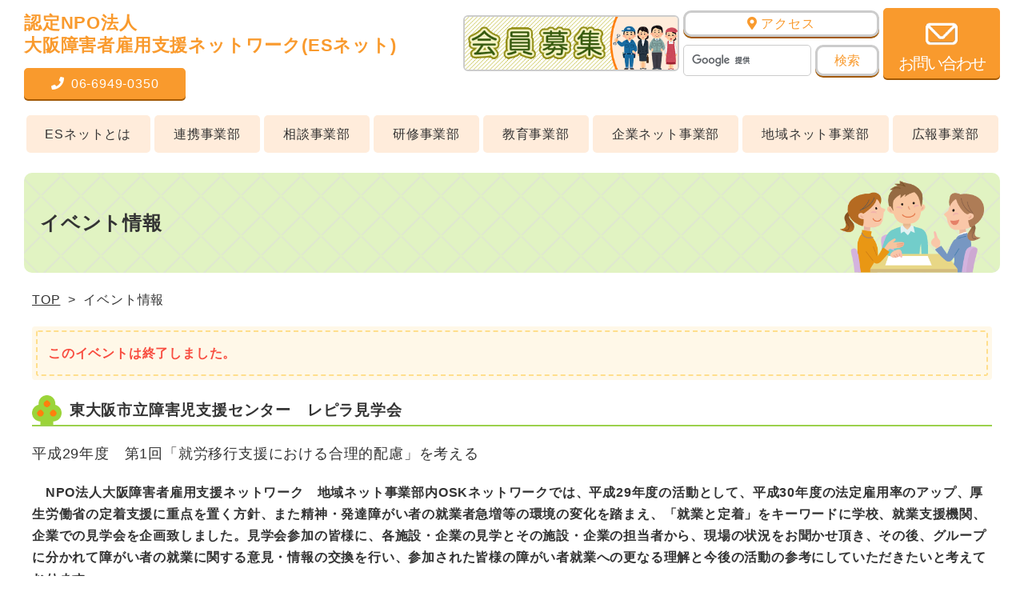

--- FILE ---
content_type: text/html
request_url: https://workwith.or.jp/event_detail.php?id=NTU2dEQyRmJ0aG1ZcDczUDdLbTd5c3ZjRnQy
body_size: 5371
content:
<!DOCTYPE html>
<html lang="ja"><!-- InstanceBegin template="/Templates/page.dwt" codeOutsideHTMLIsLocked="false" -->
<head>
	<meta http-equiv="Pragma" content="no-cache">
	<meta http-equiv="Cache-Control" content="no-store">
	<meta charset="UTF-8">
	<meta http-equiv="X-UA-Compatible" content="IE=edge">
	<meta name="viewport" content="width=device-width, initial-scale=1.0">
	<meta name="format-detection" content="telephone=no">
	<link rel="shortcut icon" href="favicon.ico">
	<link rel="apple-touch-icon" href="favicon_180.png">
	<!-- InstanceBeginEditable name="doctitle" -->
    <title>東大阪市立障害児支援センター　レピラ見学会 | 認定NPO法人 大阪障害者雇用支援ネットワーク(ESネット)</title>
    <meta name="keywords" content="ESネット, イベント情報, 障がい者支援, 就労支援, セミナー, イベントカレンダー" />
    <meta name="description" content="ESネットのイベント情報ページです。障がい者支援や就労支援に関するセミナーなどのイベント情報を提供しています。" />
    <!-- InstanceEndEditable -->
	<link rel="apple-touch-icon" href="webclip.png">
	<link rel="shortcut icon" href="favicon.ico"/>
	<link rel="icon" type="image/vnd.microsoft.icon" href="favicon.ico">
	<link rel="stylesheet" href="css/common.css">
	<link rel="stylesheet" href="css/common_add.css?250724">
	<!-- InstanceBeginEditable name="head" -->

    <!-- InstanceEndEditable -->
	<!-- Global site tag (gtag.js) - Google Analytics -->
	<script async src="https://www.googletagmanager.com/gtag/js?id=UA-46909808-30"></script>
	<script>
	  window.dataLayer = window.dataLayer || [];
	  function gtag(){dataLayer.push(arguments);}
	  gtag('js', new Date());

	  gtag('config', 'UA-46909808-30');
	</script>
</head>
<body>

<!-- header - navigation -->
<header>
	<div class="logo-space">
		<div>
			<h1>
				<a class="wbr" href="index.php">
					<span class="block">認定NPO法人</span><span>大阪障害者雇用支援</span><span class="wbr-spn">ネットワーク(ESネット)</span>
				</a>
			</h1>
		</div>
		
		<div class="tel">
			<a href="tel:0669490350" class="maru-button-main button-responsive"><i class="fas fa-phone"></i><span>06-6949-0350</span></a>
		</div>
	</div>


	<div class="top-nav-space">
		<div class="wrap">
			<div class="top-nav-button-space bnr-member">
				<a href="about/member.html"><img src="img/index/bnr_members.png" alt=""></a>
			</div>

			<div class="top-nav-etc">

				<div class="access-space">
					<div class="wrap">
						<a class="maru-button-main" href="about/access.html"><i class="fas fa-map-marker-alt"></i> アクセス</a>
					</div>
				</div>

				<div class="search-space">
					<div class="wrap">
						<!--<form class="search-form">
							<input type="text" size="1" name="search">
							<button class="maru-button-main" type="submit"><i class="fas fa-search"></i><span class="button-caption">検索</span></button>
						</form>-->
						<form class="search-form" id="cse-search-box" action="search.html">
							<input type="hidden" name="cx" value="004699087433965426563:2t1ndipw2wk" />
							<input type="hidden" name="ie" value="UTF-8" />
							<input type="text" name="q" size="1" />
							<input type="submit" name="sa" value="検索" class="maru-button-main"/>
						</form>
						<script type="text/javascript" src="https://www.google.com/cse/brand?form=cse-search-box&lang=ja"></script>
						<gcse:searchbox-only enableHistory="true"></gcse:searchbox-only>
					</div>
				</div>

			</div>

			<div class="top-nav-button-space">
				<a href="form.php" class="maru-button-main add-icon add-icon-inquiry"><span class="button-caption">お問い合わせ</span></a>
			</div>

			<div class="top-nav-button-space hamburgler-space">
				<div class="humberger">
					<a href="#menu-toggle" class="hamburgler">
						<div class="bun top"></div>
						<div class="meat"></div>
						<div class="bun bottom"></div>
					</a>
				</div>
			</div>

		</div>
	</div>
</header>
<!-- InstanceBeginEditable name="index_main_image" -->

<!-- InstanceEndEditable -->
<nav class="main-nav">
	<ul>
		<li>
			<a href="about/index.html" id="about">ESネットとは</a>
			<ul class="submenu" id="about_content">
				<li>
					<a href="about/history.html"><i class="fa fa-chevron-circle-right pr-rem05" aria-hidden="true"></i>沿革</a>
				</li>
				<li>
					<a href="about/officer.html"><i class="fa fa-chevron-circle-right pr-rem05" aria-hidden="true"></i>役員</a>
				</li>
				<li>
					<a href="about/pointer.html"><i class="fa fa-chevron-circle-right pr-rem05" aria-hidden="true"></i>活動指針</a>
				</li>
				<li>
					<a href="about/chart.html"><i class="fa fa-chevron-circle-right pr-rem05" aria-hidden="true"></i>組織図</a>
				</li>
				<li>
					<a href="about/information.html"><i class="fa fa-chevron-circle-right pr-rem05" aria-hidden="true"></i>情報公開</a>
				</li>
				<li>
					<a href="about/access.html"><i class="fa fa-chevron-circle-right pr-rem05" aria-hidden="true"></i>交通アクセス</a>
				</li>
				<li>
					<a href="about/forward.html"><i class="fa fa-chevron-circle-right pr-rem05" aria-hidden="true"></i>機関誌FORWARD</a>
				</li>
				<li>
					<a href="about/document.html"><i class="fa fa-chevron-circle-right pr-rem05" aria-hidden="true"></i>資料集</a>
				</li>
				<li>
					<a href="about/regular_meeting.html"><i class="fa fa-chevron-circle-right pr-rem05" aria-hidden="true"></i>定例会</a>
				</li>
				<li>
					<a href="about/member.html"><i class="fa fa-chevron-circle-right pr-rem05" aria-hidden="true"></i>会員募集</a>
				</li>
			</ul>
		</li>
		<li>
			<a href="cooperation/index.html" id="cooperation">連携事業部</a>
			<ul class="submenu" id="cooperation_content">
				<li>
					<a href="cooperation/forum.html"><i class="fa fa-chevron-circle-right pr-rem05" aria-hidden="true"></i>雇用フォーラム</a>
				</li>
				<li>
					<a href="cooperation/consul-campaign.html"><i class="fa fa-chevron-circle-right pr-rem05" aria-hidden="true"></i>相談キャンペーン</a>
				</li>
			</ul>
		</li>
		<li>
			<a href="consultation/index.html" id="consultation">相談事業部</a>
			<ul class="submenu" id="consultation_content">
				<li>
					<a href="consultation/center.php"><i class="fa fa-chevron-circle-right pr-rem05" aria-hidden="true"></i>なんでも相談センター</a>
				</li>
			</ul>
		</li>
		<li>
			<a href="training/index.html" id="training">研修事業部</a>
			<ul class="submenu large" id="training_content">
				<li>
					<a href="training/jobcoach.html"><i class="fa fa-chevron-circle-right pr-rem05" aria-hidden="true"></i>ジョブコーチ養成研修</a>
				</li>
				<li>
					<a href="training/advanced.html"><i class="fa fa-chevron-circle-right pr-rem05" aria-hidden="true"></i>アドバンスト研修</a>
				</li>
				<li>
					<a href="training/network.html"><i class="fa fa-chevron-circle-right pr-rem05" aria-hidden="true"></i>職場適応援助者のネットワークの構築</a>
				</li>
			</ul>
			
		</li>
		<li>
			<a href="education/index.html" id="education">教育事業部</a>
			<ul class="submenu" id="education_content">
				<li>
					<a href="education/student.html"><i class="fa fa-chevron-circle-right pr-rem05" aria-hidden="true"></i>支援を要する学生（生徒）インターンシップ</a>
				</li>
				<li>
					<a href="education/individual-counseling.html"><i class="fa fa-chevron-circle-right pr-rem05" aria-hidden="true"></i>伴走型支援の構築（個別カウンセリング）</a>
				</li>
				<li>
					<a href="education/career-education.html"><i class="fa fa-chevron-circle-right pr-rem05" aria-hidden="true"></i>職業教育の普及</a>
				</li>
			</ul>
		</li>
		<li>
			<a href="company_net/index.html" id="company_net">企業ネット事業部</a>
			<ul class="submenu" id="company_net_content">
				<li>
					<a href="company_net/tour.html"><i class="fa fa-chevron-circle-right pr-rem05" aria-hidden="true"></i>企業ネット見学会</a>
				</li>
				<li>
					<a href="company_net/discussion.html"><i class="fa fa-chevron-circle-right pr-rem05" aria-hidden="true"></i>働く当事者リーダー会</a>
				</li>
			</ul>
		</li>
		<li>
			<a href="region_net/index.html" id="region_net">地域ネット事業部</a>
			<ul class="submenu large" id="region_net_content">
				<li>
					<a href="region_net/transition.html"><i class="fa fa-chevron-circle-right pr-rem05" aria-hidden="true"></i>就労移行等連携調整事業</a>
				</li>
			</ul>
		</li>
		<li><a href="publication.html">広報事業部</a></li>
	</ul>
</nav>
<!-- /header - navigation -->
<!-- InstanceBeginEditable name="content" -->

<section class="article-header">
	<div class="article-bg animation">
		<h2>イベント情報</h2>
		<div class="article-image">
			<div class="wrap"> <img src="img/common/img_article_header.png" srcset="img/common/img_article_header.png 1x, img/common/img_article_header@2x.png 2x" alt=""> </div>
		</div>
	</div>
	
	<div class="contents event_info_detail">
		<p><a href="index.php">TOP</a>&nbsp; &gt; &nbsp;イベント情報</p>
                <div><div class='enclosure enclosure-color-yellow bg-square-dash point-red'>このイベントは終了しました。</div></div>        <h3 class="midashi-underline midashi-tree">東大阪市立障害児支援センター　レピラ見学会</h3>        <p><span style="font-size:18px">平成29年度　第1回「就労移行支援における合理的配慮」を考える</span></p>

<p><strong>　NPO法人大阪障害者雇用支援ネットワーク　地域ネット事業部内OSKネットワークでは、平成29年度の活動として、平成30年度の法定雇用率のアップ、厚生労働省の定着支援に重点を置く方針、また精神・発達障がい者の就業者急増等の環境の変化を踏まえ、「就業と定着」をキーワードに学校、就業支援機関、企業での見学会を企画致しました。見学会参加の皆様に、各施設・企業の見学とその施設・企業の担当者から、現場の状況をお聞かせ頂き、その後、グループに分かれて障がい者の就業に関する意見・情報の交換を行い、参加された皆様の障がい者就業への更なる理解と今後の活動の参考にしていただきたいと考えております。</strong></p>

<table border="1" cellpadding="5" cellspacing="0" style="line-height:20.8px; width:600px">
	<tbody>
		<tr>
			<td style="background-color:rgb(255, 255, 153); text-align:center; vertical-align:middle">日　時</td>
			<td>
			<p><strong>7月20日</strong></p>
			</td>
		</tr>
		<tr>
			<td style="background-color:rgb(255, 255, 153); text-align:center; vertical-align:middle">定　員</td>
			<td><strong>30名</strong></td>
		</tr>
		<tr>
			<td style="background-color:rgb(255, 255, 153); text-align:center; vertical-align:middle">参加費</td>
			<td>
			<p><strong>無料</strong></p>
			</td>
		</tr>
		<tr>
			<td style="background-color:rgb(255, 255, 153); text-align:center; vertical-align:middle">申込み</td>
			<td><strong>特定非営利活動法人大阪障害者雇用支援ネットワーク<br />
			mail：o-isc@onyx.dti.ne.jp</strong><br />
			<strong>FAX：06-6949-1256</strong></td>
		</tr>
		<tr>
			<td style="background-color:rgb(255, 255, 153); text-align:center">
			<p>場所</p>
			</td>
			<td>
			<p><strong>〒578-00-984</strong><br />
			<strong>　　　住所　東大阪市菱江5丁目2番34号</strong><br />
			<strong>　　　TEL　072-975-5711</strong><br />
			<strong>　　　FAX　072-975-5718</strong><br />
			<strong>近鉄難波・奈良線/若江岩田　近鉄「若江岩田駅」徒歩12分</strong><br />
			<strong>近鉄けいはんな線/荒本　「荒本駅」徒歩13分</strong></p>

			<p><strong>申込はMailもしくはFAXにて下記までお願いします。</strong><br />
			<strong>駐車スペースが少ないので、車でのご来場はご遠慮ください</strong></p>
			</td>
		</tr>
		<tr>
			<td style="background-color:rgb(255, 255, 153); text-align:center; vertical-align:middle">その他</td>
			<td style="text-align:left; vertical-align:middle"><a href="/upload/files/170720.pdf" target="_blank">チラシのダウンロード&gt;&gt;</a></td>
		</tr>
	</tbody>
</table>

<p>&nbsp;</p>

<p>&nbsp;</p>

<table border="1" cellpadding="5" cellspacing="0" style="width:600px">
	<caption><strong>スケジュール</strong></caption>
	<tbody>
		<tr>
			<td style="background-color:rgb(255, 255, 153); text-align:center"><strong>13:00</strong></td>
			<td><strong>受付開始</strong></td>
		</tr>
		<tr>
			<td style="background-color:rgb(255, 255, 153); text-align:center"><strong>14:00</strong></td>
			<td><strong>レピラの紹介、見学</strong></td>
		</tr>
		<tr>
			<td style="background-color:rgb(255, 255, 153); text-align:center"><strong>15:00</strong></td>
			<td><strong>休憩</strong></td>
		</tr>
		<tr>
			<td style="background-color:rgb(255, 255, 153); text-align:center"><strong>15:15</strong></td>
			<td><strong>講演「障がい者就業支援の現状と課題」<br />
			東大阪市障害者就業・生活支援センター<br />
			　総括主幹　大畑　素郎　様</strong></td>
		</tr>
		<tr>
			<td style="background-color:rgb(255, 255, 153); text-align:center"><strong>15:45</strong></td>
			<td><strong>講演「企業における障がい者雇用の現状と課題」<br />
			コクヨＫハート株式会社<br />
			　代表取締役社長　　谷　健次　様</strong></td>
		</tr>
		<tr>
			<td style="background-color:rgb(255, 255, 153); text-align:center"><strong>16:15</strong></td>
			<td><strong>グループディスカッション</strong></td>
		</tr>
		<tr>
			<td style="background-color:rgb(255, 255, 153); text-align:center"><strong>17:00</strong></td>
			<td><strong>修了</strong></td>
		</tr>
	</tbody>
</table>

<p>&nbsp;</p>

<p>&nbsp;</p>
        			<div class="button-space">
			<a href="javascript:history.back();" class="maru-button-green button-responsive">戻る</a>
		</div>
		</div>
</section>
<!-- InstanceEndEditable -->
<footer>

	<div class="footer-sitemap">
		<ul id="main-nav-menu_1">
			<li data-menu-button="maru-button-green button-responsive-tablet height-auto"><a class="text-link" href="about/index.html">ESネットとは</a></li>
			<li data-menu-button="maru-button-green button-responsive-tablet height-auto" class="sub"><a class="text-link" href="about/history.html"><i class="fa fa-chevron-circle-right pr-rem05" aria-hidden="true"></i>沿革</a></li>
			<li data-menu-button="maru-button-green button-responsive-tablet height-auto" class="sub"><a class="text-link" href="about/officer.html"><i class="fa fa-chevron-circle-right pr-rem05" aria-hidden="true"></i>役員</a></li>
			<li data-menu-button="maru-button-green button-responsive-tablet height-auto" class="sub"><a class="text-link" href="about/pointer.html"><i class="fa fa-chevron-circle-right pr-rem05" aria-hidden="true"></i>活動指針</a></li>
			<li data-menu-button="maru-button-green button-responsive-tablet height-auto" class="sub"><a class="text-link" href="about/chart.html"><i class="fa fa-chevron-circle-right pr-rem05" aria-hidden="true"></i>組織図</a></li>
			<li data-menu-button="maru-button-green button-responsive-tablet height-auto" class="sub"><a class="text-link" href="about/information.html"><i class="fa fa-chevron-circle-right pr-rem05" aria-hidden="true"></i>情報公開</a></li>
			<li data-menu-button="maru-button-green button-responsive-tablet height-auto" class="sub"><a class="text-link" href="about/access.html"><i class="fa fa-chevron-circle-right pr-rem05" aria-hidden="true"></i>交通アクセス</a></li>
			<li data-menu-button="maru-button-green button-responsive-tablet height-auto" class="sub"><a class="text-link" href="about/forward.html"><i class="fa fa-chevron-circle-right pr-rem05" aria-hidden="true"></i>機関誌FORWARD</a></li>
			<li data-menu-button="maru-button-green button-responsive-tablet height-auto" class="sub"><a class="text-link" href="about/document.html"><i class="fa fa-chevron-circle-right pr-rem05" aria-hidden="true"></i>資料集</a></li>
			<li data-menu-button="maru-button-green button-responsive-tablet height-auto" class="sub"><a class="text-link" href="about/regular_meeting.html"><i class="fa fa-chevron-circle-right pr-rem05" aria-hidden="true"></i>定例会</a></li>
			<li data-menu-button="maru-button-green button-responsive-tablet height-auto" class="sub"><a class="text-link" href="about/member.html"><i class="fa fa-chevron-circle-right pr-rem05" aria-hidden="true"></i>会員募集</a></li>
			<li data-menu-button="maru-button-green button-responsive-tablet height-auto"><a class="text-link" href="cooperation/index.html">連携事業部</a></li>
			<li data-menu-button="maru-button-green button-responsive-tablet height-auto" class="sub"><a class="text-link" href="cooperation/forum.html"><i class="fa fa-chevron-circle-right pr-rem05" aria-hidden="true"></i>雇用フォーラム</a></li>
			<li data-menu-button="maru-button-green button-responsive-tablet height-auto" class="sub"><a class="text-link" href="cooperation/consul-campaign.html"><i class="fa fa-chevron-circle-right pr-rem05" aria-hidden="true"></i>相談キャンペーン</a></li>
			<li data-menu-button="maru-button-green button-responsive-tablet height-auto"><a class="text-link" href="consultation/index.html">相談事業部</a></li>
			<li data-menu-button="maru-button-green button-responsive-tablet height-auto" class="sub"><a class="text-link" href="consultation/center.php"><i class="fa fa-chevron-circle-right pr-rem05" aria-hidden="true"></i>なんでも相談センター</a></li>
		</ul>
		<ul id="main-nav-menu_2">
			<li data-menu-button="maru-button-green button-responsive-tablet height-auto"><a class="text-link" href="training/index.html">研修事業部</a></li>
			<li data-menu-button="maru-button-green button-responsive-tablet height-auto" class="sub"><a class="text-link" href="training/jobcoach.html"><i class="fa fa-chevron-circle-right pr-rem05" aria-hidden="true"></i>ジョブコーチ養成研修</a></li>
			<li data-menu-button="maru-button-green button-responsive-tablet height-auto" class="sub"><a class="text-link" href="training/advanced.html"><i class="fa fa-chevron-circle-right pr-rem05" aria-hidden="true"></i>アドバンスト研修</a></li>
			<li data-menu-button="maru-button-green button-responsive-tablet height-auto" class="sub"><a class="text-link" href="training/network.html"><i class="fa fa-chevron-circle-right pr-rem05" aria-hidden="true"></i>職場適応援助者のネットワークの構築</a></li>
			<li data-menu-button="maru-button-green button-responsive-tablet height-auto"><a class="text-link" href="education/index.html">教育事業部</a></li>
			<li data-menu-button="maru-button-green button-responsive-tablet height-auto" class="sub"><a class="text-link" href="education/student.html"><i class="fa fa-chevron-circle-right pr-rem05" aria-hidden="true"></i>支援を要する学生（生徒）インターンシップ</a></li>
			<li data-menu-button="maru-button-green button-responsive-tablet height-auto" class="sub"><a class="text-link" href="education/individual-counseling.html"><i class="fa fa-chevron-circle-right pr-rem05" aria-hidden="true"></i>伴走型支援の構築（個別カウンセリング）</a></li>
			<li data-menu-button="maru-button-green button-responsive-tablet height-auto" class="sub"><a class="text-link" href="education/career-education.html"><i class="fa fa-chevron-circle-right pr-rem05" aria-hidden="true"></i>職業教育の普及</a></li>
			<li data-menu-button="maru-button-green button-responsive-tablet height-auto"><a class="text-link" href="company_net/index.html">企業ネット事業部</a></li>
			<li data-menu-button="maru-button-green button-responsive-tablet height-auto" class="sub"><a class="text-link" href="company_net/tour.html"><i class="fa fa-chevron-circle-right pr-rem05" aria-hidden="true"></i>企業ネット見学会</a></li>
			<li data-menu-button="maru-button-green button-responsive-tablet height-auto" class="sub"><a class="text-link" href="company_net/discussion.html"><i class="fa fa-chevron-circle-right pr-rem05" aria-hidden="true"></i>働く当事者リーダー会</a></li>
			<li data-menu-button="maru-button-green button-responsive-tablet height-auto"><a class="text-link" href="region_net/index.html">地域ネット事業部</a></li>
			<li data-menu-button="maru-button-green button-responsive-tablet height-auto" class="sub"><a class="text-link" href="region_net/transition.html"><i class="fa fa-chevron-circle-right pr-rem05" aria-hidden="true"></i>就労移行等連携調整事業</a></li>
			<li data-menu-button="maru-button-green button-responsive-tablet height-auto"><a class="text-link" href="publication.html">広報事業部</a></li>
			<li data-menu-button="maru-button-green button-responsive-tablet height-auto"><a class="text-link" href="about/access.html">アクセス</a></li>
			<li data-menu-button="maru-button-green button-responsive-tablet height-auto"><a class="text-link" href="form.php">お問い合わせ</a></li>
			<li data-menu-button="maru-button-green button-responsive-tablet height-auto"><a class="text-link" href="sitemap.html">サイトマップ</a></li>
			<li data-menu-button="maru-button-green button-responsive-tablet height-auto"><a class="text-link" href="policy.html">プライバシーポリシー</a></li>
		</ul>
	</div>


	<div class="footer-copyright">
		<div>&copy; 2018-<span id="thisYear"></span> Osaka Syougaisya Koyou Shien Network</div>
	</div>


</footer>
<!-- js -->
<script src="js/jquery-1.12.0.min.js"></script>
<script src="js/common.js?230426"></script>
<script type="text/javascript">
  //コピーライト
  date = new Date();
  thisYear = date.getFullYear();
  document.getElementById("thisYear").innerHTML = thisYear;
</script>
<!-- InstanceBeginEditable name="js" -->
<script>

</script>
<!-- InstanceEndEditable -->
</body>
<!-- InstanceEnd --></html>

--- FILE ---
content_type: text/css
request_url: https://workwith.or.jp/css/common.css
body_size: 36972
content:
@charset "UTF-8";
@import url("//fonts.googleapis.com/css?family=Comfortaa");
html {
  font-size: 62.5%;
  -webkit-tap-highlight-color: transparent;
  -webkit-box-sizing: border-box;
  -moz-box-sizing: border-box;
  box-sizing: border-box; }

*, *:before, *:after {
  -webkit-box-sizing: border-box;
  -moz-box-sizing: border-box;
  box-sizing: border-box; }

body {
  font-family: Lato, "游ゴシック Medium", "游ゴシック体", "Yu Gothic Medium", YuGothic, "ヒラギノ角ゴ ProN", "Hiragino Kaku Gothic ProN", "メイリオ", Meiryo, "ＭＳ Ｐゴシック", "MS PGothic", sans-serif;
  font-size: 14px;
  line-height: 1.7;
  color: #333333;
  word-wrap: break-word;
  overflow-wrap: break-word;
  letter-spacing: 0.05em;
  -webkit-text-size-adjust: 100%; }

img {
  width: 100%;
  height: auto;
  vertical-align: middle; }

figure {
  max-width: 100%; }

b {
  font-weight: bold; }

a {
  -webkit-transition-duration: 0.2s;
  -moz-transition-duration: 0.2s;
  -o-transition-duration: 0.2s;
  transition-duration: 0.2s;
  color: #333333; }
  a:visited {
    color: #1a1a1a; }
  a:focus {
    color: #1a1a1a; }
  a:hover {
    color: #666666; }
  a:active {
    color: #1a1a1a; }

/* navigation external link */
/*nav{
  a[target="_blank"]:after{
    font-family: 'FontAwesome';
    content: '\f08e ';
    margin-left: 3px;
    position: relative;
    font-size: 90%;
  }
}*/
/* iOS "clickable elements" fix for role="button" */
[role="button"] {
  cursor: pointer; }

/* placeholder */
::-webkit-input-placeholder {
  color: #bbb; }

:-ms-input-placeholder {
  color: #bbb; }

::-moz-placeholder {
  color: #bbb;
  opacity: 1; }

/* default style reset */
input, button, textarea, select {
  margin: 0;
  padding: 0;
  background: none;
  border: none;
  border-radius: 0;
  outline: none;
  /*-webkit-appearance: none;*/
  /*-moz-appearance: none;*/
  /*appearance: none;*/
  font-family: inherit;
  font-size: inherit;
  cursor: auto;
  line-height: 1.7; }

button, select {
  cursor: pointer; }

button {
  -webkit-transition-duration: 0.2s;
  -moz-transition-duration: 0.2s;
  -o-transition-duration: 0.2s;
  transition-duration: 0.2s; }

/* textarea */
textarea {
  resize: vertical; }

/* select */
.select_wrap {
  position: relative; }

.select_wrap:before {
  z-index: 1;
  position: absolute;
  right: 15px;
  top: 50%;
  -webkit-transform: translateY(-50%);
  -moz-transform: translateY(-50%);
  -ms-transform: translateY(-50%);
  -o-transform: translateY(-50%);
  transform: translateY(-50%);
  font-family: 'FontAwesome';
  content: "\f078";
  color: #F99A2D;
  pointer-events: none; }

select {
  padding-right: 30px !important;
  overflow: hidden;
  -o-text-overflow: ellipsis;
  text-overflow: ellipsis;
  white-space: nowrap; }

select option {
  background-color: #fff;
  color: #333333;
  boder: 1px solid red; }

select::-ms-expand {
  display: none; }

select:-moz-focusring {
  color: transparent;
  text-shadow: 0 0 0 #F99A2D; }

/* input &  select & textarea - focus style */
input[type="text"],
input[type="search"],
input[type="password"],
select,
textarea {
  -webkit-transition-duration: 0.2s;
  -moz-transition-duration: 0.2s;
  -o-transition-duration: 0.2s;
  transition-duration: 0.2s;
  border: 1px solid #e1e1e1; }

input[type="text"]:focus,
input[type="search"]:focus,
input[type="password"]:focus,
select:focus,
textarea:focus {
  -webkit-box-shadow: 0 0 4px #AB9C76;
  box-shadow: 0 0 4px #AB9C76;
  border: 1px solid #AB9C76; }

/* iPhone form zoom */
.iPhone input, .iPhone select, .iPhone textarea {
  font-size: 16px; }

*, *:before, *:after {
  -webkit-box-sizing: border-box;
  -moz-box-sizing: border-box;
  -o-box-sizing: border-box;
  -ms-box-sizing: border-box;
  box-sizing: border-box; }

.responsive {
  max-width: 100%; }

.clearfix:after {
  display: block;
  clear: both;
  content: ""; }

ul, li {
  margin: 0;
  padding: 0;
  list-style-type: none; }

.wd-rem0 {
  width: 0rem !important; }

.wd-rem0-responsive {
  width: 100% !important; }
  @media (min-width: 46.25em) {
    .wd-rem0-responsive {
      width: 0rem !important; } }

.ht-rem0-responsive {
  height: 100% !important; }
  @media (min-width: 46.25em) {
    .ht-rem0-responsive {
      height: 0rem !important; } }

.ht-rem0 {
  height: 0rem !important; }

.mt-rem0-responsive {
  margin-top: 0 !important; }
  @media (min-width: 46.25em) {
    .mt-rem0-responsive {
      margin-top: 0rem !important; } }

.mt-rem0 {
  margin-top: 0rem !important; }

.mr-rem0-responsive {
  margin-right: 0 !important; }
  @media (min-width: 46.25em) {
    .mr-rem0-responsive {
      margin-right: 0rem !important; } }

.mr-rem0 {
  margin-right: 0rem !important; }

.ml-rem0-responsive {
  margin-left: 0 !important; }
  @media (min-width: 46.25em) {
    .ml-rem0-responsive {
      margin-left: 0rem !important; } }

.ml-rem0 {
  margin-left: 0rem !important; }

.mb-rem0-responsive {
  margin-bottom: 0 !important; }
  @media (min-width: 46.25em) {
    .mb-rem0-responsive {
      margin-bottom: 0rem !important; } }

.mb-rem0 {
  margin-bottom: 0rem !important; }

.pt-rem0-responsive {
  padding-top: 0 !important; }
  @media (min-width: 46.25em) {
    .pt-rem0-responsive {
      padding-top: 0rem !important; } }

.pt-rem0 {
  padding-top: 0rem !important; }

.pr-rem0-responsive {
  padding-right: 0 !important; }
  @media (min-width: 46.25em) {
    .pr-rem0-responsive {
      padding-right: 0rem !important; } }

.pr-rem0 {
  padding-right: 0rem !important; }

.pl-rem0-responsive {
  padding-left: 0 !important; }
  @media (min-width: 46.25em) {
    .pl-rem0-responsive {
      padding-left: 0rem !important; } }

.pl-rem0 {
  padding-left: 0rem !important; }

.pb-rem0-responsive {
  padding-bottom: 0 !important; }
  @media (min-width: 46.25em) {
    .pb-rem0-responsive {
      padding-bottom: 0rem !important; } }

.pb-rem0 {
  padding-bottom: 0rem !important; }

@media (max-width: 46.24em) {
  .mt-rem0-spn {
    margin-top: 0rem !important; } }

@media (max-width: 46.24em) {
  .mt-rem0-spn {
    margin-top: 0rem !important; } }

@media (max-width: 46.24em) {
  .mb-rem0-spn {
    margin-bottom: 0rem !important; } }

@media (max-width: 46.24em) {
  .ml-rem0-spn {
    margin-left: 0rem !important; } }

@media (max-width: 46.24em) {
  .mr-rem0-spn {
    margin-right: 0rem !important; } }

@media (max-width: 46.24em) {
  .pt-rem0-spn {
    padding-top: 0rem !important; } }

@media (max-width: 46.24em) {
  .pb-rem0-spn {
    padding-bottom: 0rem !important; } }

@media (max-width: 46.24em) {
  .pl-rem0-spn {
    padding-left: 0rem !important; } }

@media (max-width: 46.24em) {
  .pr-rem0-spn {
    padding-right: 0rem !important; } }

.wd-rem1 {
  width: 1rem !important; }

.wd-rem1-responsive {
  width: 100% !important; }
  @media (min-width: 46.25em) {
    .wd-rem1-responsive {
      width: 1rem !important; } }

.ht-rem1-responsive {
  height: 100% !important; }
  @media (min-width: 46.25em) {
    .ht-rem1-responsive {
      height: 1rem !important; } }

.ht-rem1 {
  height: 1rem !important; }

.mt-rem1-responsive {
  margin-top: 0 !important; }
  @media (min-width: 46.25em) {
    .mt-rem1-responsive {
      margin-top: 1rem !important; } }

.mt-rem1 {
  margin-top: 1rem !important; }

.mr-rem1-responsive {
  margin-right: 0 !important; }
  @media (min-width: 46.25em) {
    .mr-rem1-responsive {
      margin-right: 1rem !important; } }

.mr-rem1 {
  margin-right: 1rem !important; }

.ml-rem1-responsive {
  margin-left: 0 !important; }
  @media (min-width: 46.25em) {
    .ml-rem1-responsive {
      margin-left: 1rem !important; } }

.ml-rem1 {
  margin-left: 1rem !important; }

.mb-rem1-responsive {
  margin-bottom: 0 !important; }
  @media (min-width: 46.25em) {
    .mb-rem1-responsive {
      margin-bottom: 1rem !important; } }

.mb-rem1 {
  margin-bottom: 1rem !important; }

.pt-rem1-responsive {
  padding-top: 0 !important; }
  @media (min-width: 46.25em) {
    .pt-rem1-responsive {
      padding-top: 1rem !important; } }

.pt-rem1 {
  padding-top: 1rem !important; }

.pr-rem1-responsive {
  padding-right: 0 !important; }
  @media (min-width: 46.25em) {
    .pr-rem1-responsive {
      padding-right: 1rem !important; } }

.pr-rem1 {
  padding-right: 1rem !important; }

.pl-rem1-responsive {
  padding-left: 0 !important; }
  @media (min-width: 46.25em) {
    .pl-rem1-responsive {
      padding-left: 1rem !important; } }

.pl-rem1 {
  padding-left: 1rem !important; }

.pb-rem1-responsive {
  padding-bottom: 0 !important; }
  @media (min-width: 46.25em) {
    .pb-rem1-responsive {
      padding-bottom: 1rem !important; } }

.pb-rem1 {
  padding-bottom: 1rem !important; }

@media (max-width: 46.24em) {
  .mt-rem1-spn {
    margin-top: 1rem !important; } }

@media (max-width: 46.24em) {
  .mt-rem1-spn {
    margin-top: 1rem !important; } }

@media (max-width: 46.24em) {
  .mb-rem1-spn {
    margin-bottom: 1rem !important; } }

@media (max-width: 46.24em) {
  .ml-rem1-spn {
    margin-left: 1rem !important; } }

@media (max-width: 46.24em) {
  .mr-rem1-spn {
    margin-right: 1rem !important; } }

@media (max-width: 46.24em) {
  .pt-rem1-spn {
    padding-top: 1rem !important; } }

@media (max-width: 46.24em) {
  .pb-rem1-spn {
    padding-bottom: 1rem !important; } }

@media (max-width: 46.24em) {
  .pl-rem1-spn {
    padding-left: 1rem !important; } }

@media (max-width: 46.24em) {
  .pr-rem1-spn {
    padding-right: 1rem !important; } }

.wd-rem2 {
  width: 2rem !important; }

.wd-rem2-responsive {
  width: 100% !important; }
  @media (min-width: 46.25em) {
    .wd-rem2-responsive {
      width: 2rem !important; } }

.ht-rem2-responsive {
  height: 100% !important; }
  @media (min-width: 46.25em) {
    .ht-rem2-responsive {
      height: 2rem !important; } }

.ht-rem2 {
  height: 2rem !important; }

.mt-rem2-responsive {
  margin-top: 0 !important; }
  @media (min-width: 46.25em) {
    .mt-rem2-responsive {
      margin-top: 2rem !important; } }

.mt-rem2 {
  margin-top: 2rem !important; }

.mr-rem2-responsive {
  margin-right: 0 !important; }
  @media (min-width: 46.25em) {
    .mr-rem2-responsive {
      margin-right: 2rem !important; } }

.mr-rem2 {
  margin-right: 2rem !important; }

.ml-rem2-responsive {
  margin-left: 0 !important; }
  @media (min-width: 46.25em) {
    .ml-rem2-responsive {
      margin-left: 2rem !important; } }

.ml-rem2 {
  margin-left: 2rem !important; }

.mb-rem2-responsive {
  margin-bottom: 0 !important; }
  @media (min-width: 46.25em) {
    .mb-rem2-responsive {
      margin-bottom: 2rem !important; } }

.mb-rem2 {
  margin-bottom: 2rem !important; }

.pt-rem2-responsive {
  padding-top: 0 !important; }
  @media (min-width: 46.25em) {
    .pt-rem2-responsive {
      padding-top: 2rem !important; } }

.pt-rem2 {
  padding-top: 2rem !important; }

.pr-rem2-responsive {
  padding-right: 0 !important; }
  @media (min-width: 46.25em) {
    .pr-rem2-responsive {
      padding-right: 2rem !important; } }

.pr-rem2 {
  padding-right: 2rem !important; }

.pl-rem2-responsive {
  padding-left: 0 !important; }
  @media (min-width: 46.25em) {
    .pl-rem2-responsive {
      padding-left: 2rem !important; } }

.pl-rem2 {
  padding-left: 2rem !important; }

.pb-rem2-responsive {
  padding-bottom: 0 !important; }
  @media (min-width: 46.25em) {
    .pb-rem2-responsive {
      padding-bottom: 2rem !important; } }

.pb-rem2 {
  padding-bottom: 2rem !important; }

@media (max-width: 46.24em) {
  .mt-rem2-spn {
    margin-top: 2rem !important; } }

@media (max-width: 46.24em) {
  .mt-rem2-spn {
    margin-top: 2rem !important; } }

@media (max-width: 46.24em) {
  .mb-rem2-spn {
    margin-bottom: 2rem !important; } }

@media (max-width: 46.24em) {
  .ml-rem2-spn {
    margin-left: 2rem !important; } }

@media (max-width: 46.24em) {
  .mr-rem2-spn {
    margin-right: 2rem !important; } }

@media (max-width: 46.24em) {
  .pt-rem2-spn {
    padding-top: 2rem !important; } }

@media (max-width: 46.24em) {
  .pb-rem2-spn {
    padding-bottom: 2rem !important; } }

@media (max-width: 46.24em) {
  .pl-rem2-spn {
    padding-left: 2rem !important; } }

@media (max-width: 46.24em) {
  .pr-rem2-spn {
    padding-right: 2rem !important; } }

.wd-rem3 {
  width: 3rem !important; }

.wd-rem3-responsive {
  width: 100% !important; }
  @media (min-width: 46.25em) {
    .wd-rem3-responsive {
      width: 3rem !important; } }

.ht-rem3-responsive {
  height: 100% !important; }
  @media (min-width: 46.25em) {
    .ht-rem3-responsive {
      height: 3rem !important; } }

.ht-rem3 {
  height: 3rem !important; }

.mt-rem3-responsive {
  margin-top: 0 !important; }
  @media (min-width: 46.25em) {
    .mt-rem3-responsive {
      margin-top: 3rem !important; } }

.mt-rem3 {
  margin-top: 3rem !important; }

.mr-rem3-responsive {
  margin-right: 0 !important; }
  @media (min-width: 46.25em) {
    .mr-rem3-responsive {
      margin-right: 3rem !important; } }

.mr-rem3 {
  margin-right: 3rem !important; }

.ml-rem3-responsive {
  margin-left: 0 !important; }
  @media (min-width: 46.25em) {
    .ml-rem3-responsive {
      margin-left: 3rem !important; } }

.ml-rem3 {
  margin-left: 3rem !important; }

.mb-rem3-responsive {
  margin-bottom: 0 !important; }
  @media (min-width: 46.25em) {
    .mb-rem3-responsive {
      margin-bottom: 3rem !important; } }

.mb-rem3 {
  margin-bottom: 3rem !important; }

.pt-rem3-responsive {
  padding-top: 0 !important; }
  @media (min-width: 46.25em) {
    .pt-rem3-responsive {
      padding-top: 3rem !important; } }

.pt-rem3 {
  padding-top: 3rem !important; }

.pr-rem3-responsive {
  padding-right: 0 !important; }
  @media (min-width: 46.25em) {
    .pr-rem3-responsive {
      padding-right: 3rem !important; } }

.pr-rem3 {
  padding-right: 3rem !important; }

.pl-rem3-responsive {
  padding-left: 0 !important; }
  @media (min-width: 46.25em) {
    .pl-rem3-responsive {
      padding-left: 3rem !important; } }

.pl-rem3 {
  padding-left: 3rem !important; }

.pb-rem3-responsive {
  padding-bottom: 0 !important; }
  @media (min-width: 46.25em) {
    .pb-rem3-responsive {
      padding-bottom: 3rem !important; } }

.pb-rem3 {
  padding-bottom: 3rem !important; }

@media (max-width: 46.24em) {
  .mt-rem3-spn {
    margin-top: 3rem !important; } }

@media (max-width: 46.24em) {
  .mt-rem3-spn {
    margin-top: 3rem !important; } }

@media (max-width: 46.24em) {
  .mb-rem3-spn {
    margin-bottom: 3rem !important; } }

@media (max-width: 46.24em) {
  .ml-rem3-spn {
    margin-left: 3rem !important; } }

@media (max-width: 46.24em) {
  .mr-rem3-spn {
    margin-right: 3rem !important; } }

@media (max-width: 46.24em) {
  .pt-rem3-spn {
    padding-top: 3rem !important; } }

@media (max-width: 46.24em) {
  .pb-rem3-spn {
    padding-bottom: 3rem !important; } }

@media (max-width: 46.24em) {
  .pl-rem3-spn {
    padding-left: 3rem !important; } }

@media (max-width: 46.24em) {
  .pr-rem3-spn {
    padding-right: 3rem !important; } }

.wd-rem4 {
  width: 4rem !important; }

.wd-rem4-responsive {
  width: 100% !important; }
  @media (min-width: 46.25em) {
    .wd-rem4-responsive {
      width: 4rem !important; } }

.ht-rem4-responsive {
  height: 100% !important; }
  @media (min-width: 46.25em) {
    .ht-rem4-responsive {
      height: 4rem !important; } }

.ht-rem4 {
  height: 4rem !important; }

.mt-rem4-responsive {
  margin-top: 0 !important; }
  @media (min-width: 46.25em) {
    .mt-rem4-responsive {
      margin-top: 4rem !important; } }

.mt-rem4 {
  margin-top: 4rem !important; }

.mr-rem4-responsive {
  margin-right: 0 !important; }
  @media (min-width: 46.25em) {
    .mr-rem4-responsive {
      margin-right: 4rem !important; } }

.mr-rem4 {
  margin-right: 4rem !important; }

.ml-rem4-responsive {
  margin-left: 0 !important; }
  @media (min-width: 46.25em) {
    .ml-rem4-responsive {
      margin-left: 4rem !important; } }

.ml-rem4 {
  margin-left: 4rem !important; }

.mb-rem4-responsive {
  margin-bottom: 0 !important; }
  @media (min-width: 46.25em) {
    .mb-rem4-responsive {
      margin-bottom: 4rem !important; } }

.mb-rem4 {
  margin-bottom: 4rem !important; }

.pt-rem4-responsive {
  padding-top: 0 !important; }
  @media (min-width: 46.25em) {
    .pt-rem4-responsive {
      padding-top: 4rem !important; } }

.pt-rem4 {
  padding-top: 4rem !important; }

.pr-rem4-responsive {
  padding-right: 0 !important; }
  @media (min-width: 46.25em) {
    .pr-rem4-responsive {
      padding-right: 4rem !important; } }

.pr-rem4 {
  padding-right: 4rem !important; }

.pl-rem4-responsive {
  padding-left: 0 !important; }
  @media (min-width: 46.25em) {
    .pl-rem4-responsive {
      padding-left: 4rem !important; } }

.pl-rem4 {
  padding-left: 4rem !important; }

.pb-rem4-responsive {
  padding-bottom: 0 !important; }
  @media (min-width: 46.25em) {
    .pb-rem4-responsive {
      padding-bottom: 4rem !important; } }

.pb-rem4 {
  padding-bottom: 4rem !important; }

@media (max-width: 46.24em) {
  .mt-rem4-spn {
    margin-top: 4rem !important; } }

@media (max-width: 46.24em) {
  .mt-rem4-spn {
    margin-top: 4rem !important; } }

@media (max-width: 46.24em) {
  .mb-rem4-spn {
    margin-bottom: 4rem !important; } }

@media (max-width: 46.24em) {
  .ml-rem4-spn {
    margin-left: 4rem !important; } }

@media (max-width: 46.24em) {
  .mr-rem4-spn {
    margin-right: 4rem !important; } }

@media (max-width: 46.24em) {
  .pt-rem4-spn {
    padding-top: 4rem !important; } }

@media (max-width: 46.24em) {
  .pb-rem4-spn {
    padding-bottom: 4rem !important; } }

@media (max-width: 46.24em) {
  .pl-rem4-spn {
    padding-left: 4rem !important; } }

@media (max-width: 46.24em) {
  .pr-rem4-spn {
    padding-right: 4rem !important; } }

.wd-rem5 {
  width: 5rem !important; }

.wd-rem5-responsive {
  width: 100% !important; }
  @media (min-width: 46.25em) {
    .wd-rem5-responsive {
      width: 5rem !important; } }

.ht-rem5-responsive {
  height: 100% !important; }
  @media (min-width: 46.25em) {
    .ht-rem5-responsive {
      height: 5rem !important; } }

.ht-rem5 {
  height: 5rem !important; }

.mt-rem5-responsive {
  margin-top: 0 !important; }
  @media (min-width: 46.25em) {
    .mt-rem5-responsive {
      margin-top: 5rem !important; } }

.mt-rem5 {
  margin-top: 5rem !important; }

.mr-rem5-responsive {
  margin-right: 0 !important; }
  @media (min-width: 46.25em) {
    .mr-rem5-responsive {
      margin-right: 5rem !important; } }

.mr-rem5 {
  margin-right: 5rem !important; }

.ml-rem5-responsive {
  margin-left: 0 !important; }
  @media (min-width: 46.25em) {
    .ml-rem5-responsive {
      margin-left: 5rem !important; } }

.ml-rem5 {
  margin-left: 5rem !important; }

.mb-rem5-responsive {
  margin-bottom: 0 !important; }
  @media (min-width: 46.25em) {
    .mb-rem5-responsive {
      margin-bottom: 5rem !important; } }

.mb-rem5 {
  margin-bottom: 5rem !important; }

.pt-rem5-responsive {
  padding-top: 0 !important; }
  @media (min-width: 46.25em) {
    .pt-rem5-responsive {
      padding-top: 5rem !important; } }

.pt-rem5 {
  padding-top: 5rem !important; }

.pr-rem5-responsive {
  padding-right: 0 !important; }
  @media (min-width: 46.25em) {
    .pr-rem5-responsive {
      padding-right: 5rem !important; } }

.pr-rem5 {
  padding-right: 5rem !important; }

.pl-rem5-responsive {
  padding-left: 0 !important; }
  @media (min-width: 46.25em) {
    .pl-rem5-responsive {
      padding-left: 5rem !important; } }

.pl-rem5 {
  padding-left: 5rem !important; }

.pb-rem5-responsive {
  padding-bottom: 0 !important; }
  @media (min-width: 46.25em) {
    .pb-rem5-responsive {
      padding-bottom: 5rem !important; } }

.pb-rem5 {
  padding-bottom: 5rem !important; }

@media (max-width: 46.24em) {
  .mt-rem5-spn {
    margin-top: 5rem !important; } }

@media (max-width: 46.24em) {
  .mt-rem5-spn {
    margin-top: 5rem !important; } }

@media (max-width: 46.24em) {
  .mb-rem5-spn {
    margin-bottom: 5rem !important; } }

@media (max-width: 46.24em) {
  .ml-rem5-spn {
    margin-left: 5rem !important; } }

@media (max-width: 46.24em) {
  .mr-rem5-spn {
    margin-right: 5rem !important; } }

@media (max-width: 46.24em) {
  .pt-rem5-spn {
    padding-top: 5rem !important; } }

@media (max-width: 46.24em) {
  .pb-rem5-spn {
    padding-bottom: 5rem !important; } }

@media (max-width: 46.24em) {
  .pl-rem5-spn {
    padding-left: 5rem !important; } }

@media (max-width: 46.24em) {
  .pr-rem5-spn {
    padding-right: 5rem !important; } }

.wd-rem6 {
  width: 6rem !important; }

.wd-rem6-responsive {
  width: 100% !important; }
  @media (min-width: 46.25em) {
    .wd-rem6-responsive {
      width: 6rem !important; } }

.ht-rem6-responsive {
  height: 100% !important; }
  @media (min-width: 46.25em) {
    .ht-rem6-responsive {
      height: 6rem !important; } }

.ht-rem6 {
  height: 6rem !important; }

.mt-rem6-responsive {
  margin-top: 0 !important; }
  @media (min-width: 46.25em) {
    .mt-rem6-responsive {
      margin-top: 6rem !important; } }

.mt-rem6 {
  margin-top: 6rem !important; }

.mr-rem6-responsive {
  margin-right: 0 !important; }
  @media (min-width: 46.25em) {
    .mr-rem6-responsive {
      margin-right: 6rem !important; } }

.mr-rem6 {
  margin-right: 6rem !important; }

.ml-rem6-responsive {
  margin-left: 0 !important; }
  @media (min-width: 46.25em) {
    .ml-rem6-responsive {
      margin-left: 6rem !important; } }

.ml-rem6 {
  margin-left: 6rem !important; }

.mb-rem6-responsive {
  margin-bottom: 0 !important; }
  @media (min-width: 46.25em) {
    .mb-rem6-responsive {
      margin-bottom: 6rem !important; } }

.mb-rem6 {
  margin-bottom: 6rem !important; }

.pt-rem6-responsive {
  padding-top: 0 !important; }
  @media (min-width: 46.25em) {
    .pt-rem6-responsive {
      padding-top: 6rem !important; } }

.pt-rem6 {
  padding-top: 6rem !important; }

.pr-rem6-responsive {
  padding-right: 0 !important; }
  @media (min-width: 46.25em) {
    .pr-rem6-responsive {
      padding-right: 6rem !important; } }

.pr-rem6 {
  padding-right: 6rem !important; }

.pl-rem6-responsive {
  padding-left: 0 !important; }
  @media (min-width: 46.25em) {
    .pl-rem6-responsive {
      padding-left: 6rem !important; } }

.pl-rem6 {
  padding-left: 6rem !important; }

.pb-rem6-responsive {
  padding-bottom: 0 !important; }
  @media (min-width: 46.25em) {
    .pb-rem6-responsive {
      padding-bottom: 6rem !important; } }

.pb-rem6 {
  padding-bottom: 6rem !important; }

@media (max-width: 46.24em) {
  .mt-rem6-spn {
    margin-top: 6rem !important; } }

@media (max-width: 46.24em) {
  .mt-rem6-spn {
    margin-top: 6rem !important; } }

@media (max-width: 46.24em) {
  .mb-rem6-spn {
    margin-bottom: 6rem !important; } }

@media (max-width: 46.24em) {
  .ml-rem6-spn {
    margin-left: 6rem !important; } }

@media (max-width: 46.24em) {
  .mr-rem6-spn {
    margin-right: 6rem !important; } }

@media (max-width: 46.24em) {
  .pt-rem6-spn {
    padding-top: 6rem !important; } }

@media (max-width: 46.24em) {
  .pb-rem6-spn {
    padding-bottom: 6rem !important; } }

@media (max-width: 46.24em) {
  .pl-rem6-spn {
    padding-left: 6rem !important; } }

@media (max-width: 46.24em) {
  .pr-rem6-spn {
    padding-right: 6rem !important; } }

.wd-rem7 {
  width: 7rem !important; }

.wd-rem7-responsive {
  width: 100% !important; }
  @media (min-width: 46.25em) {
    .wd-rem7-responsive {
      width: 7rem !important; } }

.ht-rem7-responsive {
  height: 100% !important; }
  @media (min-width: 46.25em) {
    .ht-rem7-responsive {
      height: 7rem !important; } }

.ht-rem7 {
  height: 7rem !important; }

.mt-rem7-responsive {
  margin-top: 0 !important; }
  @media (min-width: 46.25em) {
    .mt-rem7-responsive {
      margin-top: 7rem !important; } }

.mt-rem7 {
  margin-top: 7rem !important; }

.mr-rem7-responsive {
  margin-right: 0 !important; }
  @media (min-width: 46.25em) {
    .mr-rem7-responsive {
      margin-right: 7rem !important; } }

.mr-rem7 {
  margin-right: 7rem !important; }

.ml-rem7-responsive {
  margin-left: 0 !important; }
  @media (min-width: 46.25em) {
    .ml-rem7-responsive {
      margin-left: 7rem !important; } }

.ml-rem7 {
  margin-left: 7rem !important; }

.mb-rem7-responsive {
  margin-bottom: 0 !important; }
  @media (min-width: 46.25em) {
    .mb-rem7-responsive {
      margin-bottom: 7rem !important; } }

.mb-rem7 {
  margin-bottom: 7rem !important; }

.pt-rem7-responsive {
  padding-top: 0 !important; }
  @media (min-width: 46.25em) {
    .pt-rem7-responsive {
      padding-top: 7rem !important; } }

.pt-rem7 {
  padding-top: 7rem !important; }

.pr-rem7-responsive {
  padding-right: 0 !important; }
  @media (min-width: 46.25em) {
    .pr-rem7-responsive {
      padding-right: 7rem !important; } }

.pr-rem7 {
  padding-right: 7rem !important; }

.pl-rem7-responsive {
  padding-left: 0 !important; }
  @media (min-width: 46.25em) {
    .pl-rem7-responsive {
      padding-left: 7rem !important; } }

.pl-rem7 {
  padding-left: 7rem !important; }

.pb-rem7-responsive {
  padding-bottom: 0 !important; }
  @media (min-width: 46.25em) {
    .pb-rem7-responsive {
      padding-bottom: 7rem !important; } }

.pb-rem7 {
  padding-bottom: 7rem !important; }

@media (max-width: 46.24em) {
  .mt-rem7-spn {
    margin-top: 7rem !important; } }

@media (max-width: 46.24em) {
  .mt-rem7-spn {
    margin-top: 7rem !important; } }

@media (max-width: 46.24em) {
  .mb-rem7-spn {
    margin-bottom: 7rem !important; } }

@media (max-width: 46.24em) {
  .ml-rem7-spn {
    margin-left: 7rem !important; } }

@media (max-width: 46.24em) {
  .mr-rem7-spn {
    margin-right: 7rem !important; } }

@media (max-width: 46.24em) {
  .pt-rem7-spn {
    padding-top: 7rem !important; } }

@media (max-width: 46.24em) {
  .pb-rem7-spn {
    padding-bottom: 7rem !important; } }

@media (max-width: 46.24em) {
  .pl-rem7-spn {
    padding-left: 7rem !important; } }

@media (max-width: 46.24em) {
  .pr-rem7-spn {
    padding-right: 7rem !important; } }

.wd-rem8 {
  width: 8rem !important; }

.wd-rem8-responsive {
  width: 100% !important; }
  @media (min-width: 46.25em) {
    .wd-rem8-responsive {
      width: 8rem !important; } }

.ht-rem8-responsive {
  height: 100% !important; }
  @media (min-width: 46.25em) {
    .ht-rem8-responsive {
      height: 8rem !important; } }

.ht-rem8 {
  height: 8rem !important; }

.mt-rem8-responsive {
  margin-top: 0 !important; }
  @media (min-width: 46.25em) {
    .mt-rem8-responsive {
      margin-top: 8rem !important; } }

.mt-rem8 {
  margin-top: 8rem !important; }

.mr-rem8-responsive {
  margin-right: 0 !important; }
  @media (min-width: 46.25em) {
    .mr-rem8-responsive {
      margin-right: 8rem !important; } }

.mr-rem8 {
  margin-right: 8rem !important; }

.ml-rem8-responsive {
  margin-left: 0 !important; }
  @media (min-width: 46.25em) {
    .ml-rem8-responsive {
      margin-left: 8rem !important; } }

.ml-rem8 {
  margin-left: 8rem !important; }

.mb-rem8-responsive {
  margin-bottom: 0 !important; }
  @media (min-width: 46.25em) {
    .mb-rem8-responsive {
      margin-bottom: 8rem !important; } }

.mb-rem8 {
  margin-bottom: 8rem !important; }

.pt-rem8-responsive {
  padding-top: 0 !important; }
  @media (min-width: 46.25em) {
    .pt-rem8-responsive {
      padding-top: 8rem !important; } }

.pt-rem8 {
  padding-top: 8rem !important; }

.pr-rem8-responsive {
  padding-right: 0 !important; }
  @media (min-width: 46.25em) {
    .pr-rem8-responsive {
      padding-right: 8rem !important; } }

.pr-rem8 {
  padding-right: 8rem !important; }

.pl-rem8-responsive {
  padding-left: 0 !important; }
  @media (min-width: 46.25em) {
    .pl-rem8-responsive {
      padding-left: 8rem !important; } }

.pl-rem8 {
  padding-left: 8rem !important; }

.pb-rem8-responsive {
  padding-bottom: 0 !important; }
  @media (min-width: 46.25em) {
    .pb-rem8-responsive {
      padding-bottom: 8rem !important; } }

.pb-rem8 {
  padding-bottom: 8rem !important; }

@media (max-width: 46.24em) {
  .mt-rem8-spn {
    margin-top: 8rem !important; } }

@media (max-width: 46.24em) {
  .mt-rem8-spn {
    margin-top: 8rem !important; } }

@media (max-width: 46.24em) {
  .mb-rem8-spn {
    margin-bottom: 8rem !important; } }

@media (max-width: 46.24em) {
  .ml-rem8-spn {
    margin-left: 8rem !important; } }

@media (max-width: 46.24em) {
  .mr-rem8-spn {
    margin-right: 8rem !important; } }

@media (max-width: 46.24em) {
  .pt-rem8-spn {
    padding-top: 8rem !important; } }

@media (max-width: 46.24em) {
  .pb-rem8-spn {
    padding-bottom: 8rem !important; } }

@media (max-width: 46.24em) {
  .pl-rem8-spn {
    padding-left: 8rem !important; } }

@media (max-width: 46.24em) {
  .pr-rem8-spn {
    padding-right: 8rem !important; } }

.wd-rem9 {
  width: 9rem !important; }

.wd-rem9-responsive {
  width: 100% !important; }
  @media (min-width: 46.25em) {
    .wd-rem9-responsive {
      width: 9rem !important; } }

.ht-rem9-responsive {
  height: 100% !important; }
  @media (min-width: 46.25em) {
    .ht-rem9-responsive {
      height: 9rem !important; } }

.ht-rem9 {
  height: 9rem !important; }

.mt-rem9-responsive {
  margin-top: 0 !important; }
  @media (min-width: 46.25em) {
    .mt-rem9-responsive {
      margin-top: 9rem !important; } }

.mt-rem9 {
  margin-top: 9rem !important; }

.mr-rem9-responsive {
  margin-right: 0 !important; }
  @media (min-width: 46.25em) {
    .mr-rem9-responsive {
      margin-right: 9rem !important; } }

.mr-rem9 {
  margin-right: 9rem !important; }

.ml-rem9-responsive {
  margin-left: 0 !important; }
  @media (min-width: 46.25em) {
    .ml-rem9-responsive {
      margin-left: 9rem !important; } }

.ml-rem9 {
  margin-left: 9rem !important; }

.mb-rem9-responsive {
  margin-bottom: 0 !important; }
  @media (min-width: 46.25em) {
    .mb-rem9-responsive {
      margin-bottom: 9rem !important; } }

.mb-rem9 {
  margin-bottom: 9rem !important; }

.pt-rem9-responsive {
  padding-top: 0 !important; }
  @media (min-width: 46.25em) {
    .pt-rem9-responsive {
      padding-top: 9rem !important; } }

.pt-rem9 {
  padding-top: 9rem !important; }

.pr-rem9-responsive {
  padding-right: 0 !important; }
  @media (min-width: 46.25em) {
    .pr-rem9-responsive {
      padding-right: 9rem !important; } }

.pr-rem9 {
  padding-right: 9rem !important; }

.pl-rem9-responsive {
  padding-left: 0 !important; }
  @media (min-width: 46.25em) {
    .pl-rem9-responsive {
      padding-left: 9rem !important; } }

.pl-rem9 {
  padding-left: 9rem !important; }

.pb-rem9-responsive {
  padding-bottom: 0 !important; }
  @media (min-width: 46.25em) {
    .pb-rem9-responsive {
      padding-bottom: 9rem !important; } }

.pb-rem9 {
  padding-bottom: 9rem !important; }

@media (max-width: 46.24em) {
  .mt-rem9-spn {
    margin-top: 9rem !important; } }

@media (max-width: 46.24em) {
  .mt-rem9-spn {
    margin-top: 9rem !important; } }

@media (max-width: 46.24em) {
  .mb-rem9-spn {
    margin-bottom: 9rem !important; } }

@media (max-width: 46.24em) {
  .ml-rem9-spn {
    margin-left: 9rem !important; } }

@media (max-width: 46.24em) {
  .mr-rem9-spn {
    margin-right: 9rem !important; } }

@media (max-width: 46.24em) {
  .pt-rem9-spn {
    padding-top: 9rem !important; } }

@media (max-width: 46.24em) {
  .pb-rem9-spn {
    padding-bottom: 9rem !important; } }

@media (max-width: 46.24em) {
  .pl-rem9-spn {
    padding-left: 9rem !important; } }

@media (max-width: 46.24em) {
  .pr-rem9-spn {
    padding-right: 9rem !important; } }

.wd-rem10 {
  width: 10rem !important; }

.wd-rem10-responsive {
  width: 100% !important; }
  @media (min-width: 46.25em) {
    .wd-rem10-responsive {
      width: 10rem !important; } }

.ht-rem10-responsive {
  height: 100% !important; }
  @media (min-width: 46.25em) {
    .ht-rem10-responsive {
      height: 10rem !important; } }

.ht-rem10 {
  height: 10rem !important; }

.mt-rem10-responsive {
  margin-top: 0 !important; }
  @media (min-width: 46.25em) {
    .mt-rem10-responsive {
      margin-top: 10rem !important; } }

.mt-rem10 {
  margin-top: 10rem !important; }

.mr-rem10-responsive {
  margin-right: 0 !important; }
  @media (min-width: 46.25em) {
    .mr-rem10-responsive {
      margin-right: 10rem !important; } }

.mr-rem10 {
  margin-right: 10rem !important; }

.ml-rem10-responsive {
  margin-left: 0 !important; }
  @media (min-width: 46.25em) {
    .ml-rem10-responsive {
      margin-left: 10rem !important; } }

.ml-rem10 {
  margin-left: 10rem !important; }

.mb-rem10-responsive {
  margin-bottom: 0 !important; }
  @media (min-width: 46.25em) {
    .mb-rem10-responsive {
      margin-bottom: 10rem !important; } }

.mb-rem10 {
  margin-bottom: 10rem !important; }

.pt-rem10-responsive {
  padding-top: 0 !important; }
  @media (min-width: 46.25em) {
    .pt-rem10-responsive {
      padding-top: 10rem !important; } }

.pt-rem10 {
  padding-top: 10rem !important; }

.pr-rem10-responsive {
  padding-right: 0 !important; }
  @media (min-width: 46.25em) {
    .pr-rem10-responsive {
      padding-right: 10rem !important; } }

.pr-rem10 {
  padding-right: 10rem !important; }

.pl-rem10-responsive {
  padding-left: 0 !important; }
  @media (min-width: 46.25em) {
    .pl-rem10-responsive {
      padding-left: 10rem !important; } }

.pl-rem10 {
  padding-left: 10rem !important; }

.pb-rem10-responsive {
  padding-bottom: 0 !important; }
  @media (min-width: 46.25em) {
    .pb-rem10-responsive {
      padding-bottom: 10rem !important; } }

.pb-rem10 {
  padding-bottom: 10rem !important; }

@media (max-width: 46.24em) {
  .mt-rem10-spn {
    margin-top: 10rem !important; } }

@media (max-width: 46.24em) {
  .mt-rem10-spn {
    margin-top: 10rem !important; } }

@media (max-width: 46.24em) {
  .mb-rem10-spn {
    margin-bottom: 10rem !important; } }

@media (max-width: 46.24em) {
  .ml-rem10-spn {
    margin-left: 10rem !important; } }

@media (max-width: 46.24em) {
  .mr-rem10-spn {
    margin-right: 10rem !important; } }

@media (max-width: 46.24em) {
  .pt-rem10-spn {
    padding-top: 10rem !important; } }

@media (max-width: 46.24em) {
  .pb-rem10-spn {
    padding-bottom: 10rem !important; } }

@media (max-width: 46.24em) {
  .pl-rem10-spn {
    padding-left: 10rem !important; } }

@media (max-width: 46.24em) {
  .pr-rem10-spn {
    padding-right: 10rem !important; } }

.wd-rem11 {
  width: 11rem !important; }

.wd-rem11-responsive {
  width: 100% !important; }
  @media (min-width: 46.25em) {
    .wd-rem11-responsive {
      width: 11rem !important; } }

.ht-rem11-responsive {
  height: 100% !important; }
  @media (min-width: 46.25em) {
    .ht-rem11-responsive {
      height: 11rem !important; } }

.ht-rem11 {
  height: 11rem !important; }

.mt-rem11-responsive {
  margin-top: 0 !important; }
  @media (min-width: 46.25em) {
    .mt-rem11-responsive {
      margin-top: 11rem !important; } }

.mt-rem11 {
  margin-top: 11rem !important; }

.mr-rem11-responsive {
  margin-right: 0 !important; }
  @media (min-width: 46.25em) {
    .mr-rem11-responsive {
      margin-right: 11rem !important; } }

.mr-rem11 {
  margin-right: 11rem !important; }

.ml-rem11-responsive {
  margin-left: 0 !important; }
  @media (min-width: 46.25em) {
    .ml-rem11-responsive {
      margin-left: 11rem !important; } }

.ml-rem11 {
  margin-left: 11rem !important; }

.mb-rem11-responsive {
  margin-bottom: 0 !important; }
  @media (min-width: 46.25em) {
    .mb-rem11-responsive {
      margin-bottom: 11rem !important; } }

.mb-rem11 {
  margin-bottom: 11rem !important; }

.pt-rem11-responsive {
  padding-top: 0 !important; }
  @media (min-width: 46.25em) {
    .pt-rem11-responsive {
      padding-top: 11rem !important; } }

.pt-rem11 {
  padding-top: 11rem !important; }

.pr-rem11-responsive {
  padding-right: 0 !important; }
  @media (min-width: 46.25em) {
    .pr-rem11-responsive {
      padding-right: 11rem !important; } }

.pr-rem11 {
  padding-right: 11rem !important; }

.pl-rem11-responsive {
  padding-left: 0 !important; }
  @media (min-width: 46.25em) {
    .pl-rem11-responsive {
      padding-left: 11rem !important; } }

.pl-rem11 {
  padding-left: 11rem !important; }

.pb-rem11-responsive {
  padding-bottom: 0 !important; }
  @media (min-width: 46.25em) {
    .pb-rem11-responsive {
      padding-bottom: 11rem !important; } }

.pb-rem11 {
  padding-bottom: 11rem !important; }

@media (max-width: 46.24em) {
  .mt-rem11-spn {
    margin-top: 11rem !important; } }

@media (max-width: 46.24em) {
  .mt-rem11-spn {
    margin-top: 11rem !important; } }

@media (max-width: 46.24em) {
  .mb-rem11-spn {
    margin-bottom: 11rem !important; } }

@media (max-width: 46.24em) {
  .ml-rem11-spn {
    margin-left: 11rem !important; } }

@media (max-width: 46.24em) {
  .mr-rem11-spn {
    margin-right: 11rem !important; } }

@media (max-width: 46.24em) {
  .pt-rem11-spn {
    padding-top: 11rem !important; } }

@media (max-width: 46.24em) {
  .pb-rem11-spn {
    padding-bottom: 11rem !important; } }

@media (max-width: 46.24em) {
  .pl-rem11-spn {
    padding-left: 11rem !important; } }

@media (max-width: 46.24em) {
  .pr-rem11-spn {
    padding-right: 11rem !important; } }

.wd-rem12 {
  width: 12rem !important; }

.wd-rem12-responsive {
  width: 100% !important; }
  @media (min-width: 46.25em) {
    .wd-rem12-responsive {
      width: 12rem !important; } }

.ht-rem12-responsive {
  height: 100% !important; }
  @media (min-width: 46.25em) {
    .ht-rem12-responsive {
      height: 12rem !important; } }

.ht-rem12 {
  height: 12rem !important; }

.mt-rem12-responsive {
  margin-top: 0 !important; }
  @media (min-width: 46.25em) {
    .mt-rem12-responsive {
      margin-top: 12rem !important; } }

.mt-rem12 {
  margin-top: 12rem !important; }

.mr-rem12-responsive {
  margin-right: 0 !important; }
  @media (min-width: 46.25em) {
    .mr-rem12-responsive {
      margin-right: 12rem !important; } }

.mr-rem12 {
  margin-right: 12rem !important; }

.ml-rem12-responsive {
  margin-left: 0 !important; }
  @media (min-width: 46.25em) {
    .ml-rem12-responsive {
      margin-left: 12rem !important; } }

.ml-rem12 {
  margin-left: 12rem !important; }

.mb-rem12-responsive {
  margin-bottom: 0 !important; }
  @media (min-width: 46.25em) {
    .mb-rem12-responsive {
      margin-bottom: 12rem !important; } }

.mb-rem12 {
  margin-bottom: 12rem !important; }

.pt-rem12-responsive {
  padding-top: 0 !important; }
  @media (min-width: 46.25em) {
    .pt-rem12-responsive {
      padding-top: 12rem !important; } }

.pt-rem12 {
  padding-top: 12rem !important; }

.pr-rem12-responsive {
  padding-right: 0 !important; }
  @media (min-width: 46.25em) {
    .pr-rem12-responsive {
      padding-right: 12rem !important; } }

.pr-rem12 {
  padding-right: 12rem !important; }

.pl-rem12-responsive {
  padding-left: 0 !important; }
  @media (min-width: 46.25em) {
    .pl-rem12-responsive {
      padding-left: 12rem !important; } }

.pl-rem12 {
  padding-left: 12rem !important; }

.pb-rem12-responsive {
  padding-bottom: 0 !important; }
  @media (min-width: 46.25em) {
    .pb-rem12-responsive {
      padding-bottom: 12rem !important; } }

.pb-rem12 {
  padding-bottom: 12rem !important; }

@media (max-width: 46.24em) {
  .mt-rem12-spn {
    margin-top: 12rem !important; } }

@media (max-width: 46.24em) {
  .mt-rem12-spn {
    margin-top: 12rem !important; } }

@media (max-width: 46.24em) {
  .mb-rem12-spn {
    margin-bottom: 12rem !important; } }

@media (max-width: 46.24em) {
  .ml-rem12-spn {
    margin-left: 12rem !important; } }

@media (max-width: 46.24em) {
  .mr-rem12-spn {
    margin-right: 12rem !important; } }

@media (max-width: 46.24em) {
  .pt-rem12-spn {
    padding-top: 12rem !important; } }

@media (max-width: 46.24em) {
  .pb-rem12-spn {
    padding-bottom: 12rem !important; } }

@media (max-width: 46.24em) {
  .pl-rem12-spn {
    padding-left: 12rem !important; } }

@media (max-width: 46.24em) {
  .pr-rem12-spn {
    padding-right: 12rem !important; } }

.wd-rem13 {
  width: 13rem !important; }

.wd-rem13-responsive {
  width: 100% !important; }
  @media (min-width: 46.25em) {
    .wd-rem13-responsive {
      width: 13rem !important; } }

.ht-rem13-responsive {
  height: 100% !important; }
  @media (min-width: 46.25em) {
    .ht-rem13-responsive {
      height: 13rem !important; } }

.ht-rem13 {
  height: 13rem !important; }

.mt-rem13-responsive {
  margin-top: 0 !important; }
  @media (min-width: 46.25em) {
    .mt-rem13-responsive {
      margin-top: 13rem !important; } }

.mt-rem13 {
  margin-top: 13rem !important; }

.mr-rem13-responsive {
  margin-right: 0 !important; }
  @media (min-width: 46.25em) {
    .mr-rem13-responsive {
      margin-right: 13rem !important; } }

.mr-rem13 {
  margin-right: 13rem !important; }

.ml-rem13-responsive {
  margin-left: 0 !important; }
  @media (min-width: 46.25em) {
    .ml-rem13-responsive {
      margin-left: 13rem !important; } }

.ml-rem13 {
  margin-left: 13rem !important; }

.mb-rem13-responsive {
  margin-bottom: 0 !important; }
  @media (min-width: 46.25em) {
    .mb-rem13-responsive {
      margin-bottom: 13rem !important; } }

.mb-rem13 {
  margin-bottom: 13rem !important; }

.pt-rem13-responsive {
  padding-top: 0 !important; }
  @media (min-width: 46.25em) {
    .pt-rem13-responsive {
      padding-top: 13rem !important; } }

.pt-rem13 {
  padding-top: 13rem !important; }

.pr-rem13-responsive {
  padding-right: 0 !important; }
  @media (min-width: 46.25em) {
    .pr-rem13-responsive {
      padding-right: 13rem !important; } }

.pr-rem13 {
  padding-right: 13rem !important; }

.pl-rem13-responsive {
  padding-left: 0 !important; }
  @media (min-width: 46.25em) {
    .pl-rem13-responsive {
      padding-left: 13rem !important; } }

.pl-rem13 {
  padding-left: 13rem !important; }

.pb-rem13-responsive {
  padding-bottom: 0 !important; }
  @media (min-width: 46.25em) {
    .pb-rem13-responsive {
      padding-bottom: 13rem !important; } }

.pb-rem13 {
  padding-bottom: 13rem !important; }

@media (max-width: 46.24em) {
  .mt-rem13-spn {
    margin-top: 13rem !important; } }

@media (max-width: 46.24em) {
  .mt-rem13-spn {
    margin-top: 13rem !important; } }

@media (max-width: 46.24em) {
  .mb-rem13-spn {
    margin-bottom: 13rem !important; } }

@media (max-width: 46.24em) {
  .ml-rem13-spn {
    margin-left: 13rem !important; } }

@media (max-width: 46.24em) {
  .mr-rem13-spn {
    margin-right: 13rem !important; } }

@media (max-width: 46.24em) {
  .pt-rem13-spn {
    padding-top: 13rem !important; } }

@media (max-width: 46.24em) {
  .pb-rem13-spn {
    padding-bottom: 13rem !important; } }

@media (max-width: 46.24em) {
  .pl-rem13-spn {
    padding-left: 13rem !important; } }

@media (max-width: 46.24em) {
  .pr-rem13-spn {
    padding-right: 13rem !important; } }

.wd-rem14 {
  width: 14rem !important; }

.wd-rem14-responsive {
  width: 100% !important; }
  @media (min-width: 46.25em) {
    .wd-rem14-responsive {
      width: 14rem !important; } }

.ht-rem14-responsive {
  height: 100% !important; }
  @media (min-width: 46.25em) {
    .ht-rem14-responsive {
      height: 14rem !important; } }

.ht-rem14 {
  height: 14rem !important; }

.mt-rem14-responsive {
  margin-top: 0 !important; }
  @media (min-width: 46.25em) {
    .mt-rem14-responsive {
      margin-top: 14rem !important; } }

.mt-rem14 {
  margin-top: 14rem !important; }

.mr-rem14-responsive {
  margin-right: 0 !important; }
  @media (min-width: 46.25em) {
    .mr-rem14-responsive {
      margin-right: 14rem !important; } }

.mr-rem14 {
  margin-right: 14rem !important; }

.ml-rem14-responsive {
  margin-left: 0 !important; }
  @media (min-width: 46.25em) {
    .ml-rem14-responsive {
      margin-left: 14rem !important; } }

.ml-rem14 {
  margin-left: 14rem !important; }

.mb-rem14-responsive {
  margin-bottom: 0 !important; }
  @media (min-width: 46.25em) {
    .mb-rem14-responsive {
      margin-bottom: 14rem !important; } }

.mb-rem14 {
  margin-bottom: 14rem !important; }

.pt-rem14-responsive {
  padding-top: 0 !important; }
  @media (min-width: 46.25em) {
    .pt-rem14-responsive {
      padding-top: 14rem !important; } }

.pt-rem14 {
  padding-top: 14rem !important; }

.pr-rem14-responsive {
  padding-right: 0 !important; }
  @media (min-width: 46.25em) {
    .pr-rem14-responsive {
      padding-right: 14rem !important; } }

.pr-rem14 {
  padding-right: 14rem !important; }

.pl-rem14-responsive {
  padding-left: 0 !important; }
  @media (min-width: 46.25em) {
    .pl-rem14-responsive {
      padding-left: 14rem !important; } }

.pl-rem14 {
  padding-left: 14rem !important; }

.pb-rem14-responsive {
  padding-bottom: 0 !important; }
  @media (min-width: 46.25em) {
    .pb-rem14-responsive {
      padding-bottom: 14rem !important; } }

.pb-rem14 {
  padding-bottom: 14rem !important; }

@media (max-width: 46.24em) {
  .mt-rem14-spn {
    margin-top: 14rem !important; } }

@media (max-width: 46.24em) {
  .mt-rem14-spn {
    margin-top: 14rem !important; } }

@media (max-width: 46.24em) {
  .mb-rem14-spn {
    margin-bottom: 14rem !important; } }

@media (max-width: 46.24em) {
  .ml-rem14-spn {
    margin-left: 14rem !important; } }

@media (max-width: 46.24em) {
  .mr-rem14-spn {
    margin-right: 14rem !important; } }

@media (max-width: 46.24em) {
  .pt-rem14-spn {
    padding-top: 14rem !important; } }

@media (max-width: 46.24em) {
  .pb-rem14-spn {
    padding-bottom: 14rem !important; } }

@media (max-width: 46.24em) {
  .pl-rem14-spn {
    padding-left: 14rem !important; } }

@media (max-width: 46.24em) {
  .pr-rem14-spn {
    padding-right: 14rem !important; } }

.wd-rem15 {
  width: 15rem !important; }

.wd-rem15-responsive {
  width: 100% !important; }
  @media (min-width: 46.25em) {
    .wd-rem15-responsive {
      width: 15rem !important; } }

.ht-rem15-responsive {
  height: 100% !important; }
  @media (min-width: 46.25em) {
    .ht-rem15-responsive {
      height: 15rem !important; } }

.ht-rem15 {
  height: 15rem !important; }

.mt-rem15-responsive {
  margin-top: 0 !important; }
  @media (min-width: 46.25em) {
    .mt-rem15-responsive {
      margin-top: 15rem !important; } }

.mt-rem15 {
  margin-top: 15rem !important; }

.mr-rem15-responsive {
  margin-right: 0 !important; }
  @media (min-width: 46.25em) {
    .mr-rem15-responsive {
      margin-right: 15rem !important; } }

.mr-rem15 {
  margin-right: 15rem !important; }

.ml-rem15-responsive {
  margin-left: 0 !important; }
  @media (min-width: 46.25em) {
    .ml-rem15-responsive {
      margin-left: 15rem !important; } }

.ml-rem15 {
  margin-left: 15rem !important; }

.mb-rem15-responsive {
  margin-bottom: 0 !important; }
  @media (min-width: 46.25em) {
    .mb-rem15-responsive {
      margin-bottom: 15rem !important; } }

.mb-rem15 {
  margin-bottom: 15rem !important; }

.pt-rem15-responsive {
  padding-top: 0 !important; }
  @media (min-width: 46.25em) {
    .pt-rem15-responsive {
      padding-top: 15rem !important; } }

.pt-rem15 {
  padding-top: 15rem !important; }

.pr-rem15-responsive {
  padding-right: 0 !important; }
  @media (min-width: 46.25em) {
    .pr-rem15-responsive {
      padding-right: 15rem !important; } }

.pr-rem15 {
  padding-right: 15rem !important; }

.pl-rem15-responsive {
  padding-left: 0 !important; }
  @media (min-width: 46.25em) {
    .pl-rem15-responsive {
      padding-left: 15rem !important; } }

.pl-rem15 {
  padding-left: 15rem !important; }

.pb-rem15-responsive {
  padding-bottom: 0 !important; }
  @media (min-width: 46.25em) {
    .pb-rem15-responsive {
      padding-bottom: 15rem !important; } }

.pb-rem15 {
  padding-bottom: 15rem !important; }

@media (max-width: 46.24em) {
  .mt-rem15-spn {
    margin-top: 15rem !important; } }

@media (max-width: 46.24em) {
  .mt-rem15-spn {
    margin-top: 15rem !important; } }

@media (max-width: 46.24em) {
  .mb-rem15-spn {
    margin-bottom: 15rem !important; } }

@media (max-width: 46.24em) {
  .ml-rem15-spn {
    margin-left: 15rem !important; } }

@media (max-width: 46.24em) {
  .mr-rem15-spn {
    margin-right: 15rem !important; } }

@media (max-width: 46.24em) {
  .pt-rem15-spn {
    padding-top: 15rem !important; } }

@media (max-width: 46.24em) {
  .pb-rem15-spn {
    padding-bottom: 15rem !important; } }

@media (max-width: 46.24em) {
  .pl-rem15-spn {
    padding-left: 15rem !important; } }

@media (max-width: 46.24em) {
  .pr-rem15-spn {
    padding-right: 15rem !important; } }

.wd-rem16 {
  width: 16rem !important; }

.wd-rem16-responsive {
  width: 100% !important; }
  @media (min-width: 46.25em) {
    .wd-rem16-responsive {
      width: 16rem !important; } }

.ht-rem16-responsive {
  height: 100% !important; }
  @media (min-width: 46.25em) {
    .ht-rem16-responsive {
      height: 16rem !important; } }

.ht-rem16 {
  height: 16rem !important; }

.mt-rem16-responsive {
  margin-top: 0 !important; }
  @media (min-width: 46.25em) {
    .mt-rem16-responsive {
      margin-top: 16rem !important; } }

.mt-rem16 {
  margin-top: 16rem !important; }

.mr-rem16-responsive {
  margin-right: 0 !important; }
  @media (min-width: 46.25em) {
    .mr-rem16-responsive {
      margin-right: 16rem !important; } }

.mr-rem16 {
  margin-right: 16rem !important; }

.ml-rem16-responsive {
  margin-left: 0 !important; }
  @media (min-width: 46.25em) {
    .ml-rem16-responsive {
      margin-left: 16rem !important; } }

.ml-rem16 {
  margin-left: 16rem !important; }

.mb-rem16-responsive {
  margin-bottom: 0 !important; }
  @media (min-width: 46.25em) {
    .mb-rem16-responsive {
      margin-bottom: 16rem !important; } }

.mb-rem16 {
  margin-bottom: 16rem !important; }

.pt-rem16-responsive {
  padding-top: 0 !important; }
  @media (min-width: 46.25em) {
    .pt-rem16-responsive {
      padding-top: 16rem !important; } }

.pt-rem16 {
  padding-top: 16rem !important; }

.pr-rem16-responsive {
  padding-right: 0 !important; }
  @media (min-width: 46.25em) {
    .pr-rem16-responsive {
      padding-right: 16rem !important; } }

.pr-rem16 {
  padding-right: 16rem !important; }

.pl-rem16-responsive {
  padding-left: 0 !important; }
  @media (min-width: 46.25em) {
    .pl-rem16-responsive {
      padding-left: 16rem !important; } }

.pl-rem16 {
  padding-left: 16rem !important; }

.pb-rem16-responsive {
  padding-bottom: 0 !important; }
  @media (min-width: 46.25em) {
    .pb-rem16-responsive {
      padding-bottom: 16rem !important; } }

.pb-rem16 {
  padding-bottom: 16rem !important; }

@media (max-width: 46.24em) {
  .mt-rem16-spn {
    margin-top: 16rem !important; } }

@media (max-width: 46.24em) {
  .mt-rem16-spn {
    margin-top: 16rem !important; } }

@media (max-width: 46.24em) {
  .mb-rem16-spn {
    margin-bottom: 16rem !important; } }

@media (max-width: 46.24em) {
  .ml-rem16-spn {
    margin-left: 16rem !important; } }

@media (max-width: 46.24em) {
  .mr-rem16-spn {
    margin-right: 16rem !important; } }

@media (max-width: 46.24em) {
  .pt-rem16-spn {
    padding-top: 16rem !important; } }

@media (max-width: 46.24em) {
  .pb-rem16-spn {
    padding-bottom: 16rem !important; } }

@media (max-width: 46.24em) {
  .pl-rem16-spn {
    padding-left: 16rem !important; } }

@media (max-width: 46.24em) {
  .pr-rem16-spn {
    padding-right: 16rem !important; } }

.wd-rem17 {
  width: 17rem !important; }

.wd-rem17-responsive {
  width: 100% !important; }
  @media (min-width: 46.25em) {
    .wd-rem17-responsive {
      width: 17rem !important; } }

.ht-rem17-responsive {
  height: 100% !important; }
  @media (min-width: 46.25em) {
    .ht-rem17-responsive {
      height: 17rem !important; } }

.ht-rem17 {
  height: 17rem !important; }

.mt-rem17-responsive {
  margin-top: 0 !important; }
  @media (min-width: 46.25em) {
    .mt-rem17-responsive {
      margin-top: 17rem !important; } }

.mt-rem17 {
  margin-top: 17rem !important; }

.mr-rem17-responsive {
  margin-right: 0 !important; }
  @media (min-width: 46.25em) {
    .mr-rem17-responsive {
      margin-right: 17rem !important; } }

.mr-rem17 {
  margin-right: 17rem !important; }

.ml-rem17-responsive {
  margin-left: 0 !important; }
  @media (min-width: 46.25em) {
    .ml-rem17-responsive {
      margin-left: 17rem !important; } }

.ml-rem17 {
  margin-left: 17rem !important; }

.mb-rem17-responsive {
  margin-bottom: 0 !important; }
  @media (min-width: 46.25em) {
    .mb-rem17-responsive {
      margin-bottom: 17rem !important; } }

.mb-rem17 {
  margin-bottom: 17rem !important; }

.pt-rem17-responsive {
  padding-top: 0 !important; }
  @media (min-width: 46.25em) {
    .pt-rem17-responsive {
      padding-top: 17rem !important; } }

.pt-rem17 {
  padding-top: 17rem !important; }

.pr-rem17-responsive {
  padding-right: 0 !important; }
  @media (min-width: 46.25em) {
    .pr-rem17-responsive {
      padding-right: 17rem !important; } }

.pr-rem17 {
  padding-right: 17rem !important; }

.pl-rem17-responsive {
  padding-left: 0 !important; }
  @media (min-width: 46.25em) {
    .pl-rem17-responsive {
      padding-left: 17rem !important; } }

.pl-rem17 {
  padding-left: 17rem !important; }

.pb-rem17-responsive {
  padding-bottom: 0 !important; }
  @media (min-width: 46.25em) {
    .pb-rem17-responsive {
      padding-bottom: 17rem !important; } }

.pb-rem17 {
  padding-bottom: 17rem !important; }

@media (max-width: 46.24em) {
  .mt-rem17-spn {
    margin-top: 17rem !important; } }

@media (max-width: 46.24em) {
  .mt-rem17-spn {
    margin-top: 17rem !important; } }

@media (max-width: 46.24em) {
  .mb-rem17-spn {
    margin-bottom: 17rem !important; } }

@media (max-width: 46.24em) {
  .ml-rem17-spn {
    margin-left: 17rem !important; } }

@media (max-width: 46.24em) {
  .mr-rem17-spn {
    margin-right: 17rem !important; } }

@media (max-width: 46.24em) {
  .pt-rem17-spn {
    padding-top: 17rem !important; } }

@media (max-width: 46.24em) {
  .pb-rem17-spn {
    padding-bottom: 17rem !important; } }

@media (max-width: 46.24em) {
  .pl-rem17-spn {
    padding-left: 17rem !important; } }

@media (max-width: 46.24em) {
  .pr-rem17-spn {
    padding-right: 17rem !important; } }

.wd-rem18 {
  width: 18rem !important; }

.wd-rem18-responsive {
  width: 100% !important; }
  @media (min-width: 46.25em) {
    .wd-rem18-responsive {
      width: 18rem !important; } }

.ht-rem18-responsive {
  height: 100% !important; }
  @media (min-width: 46.25em) {
    .ht-rem18-responsive {
      height: 18rem !important; } }

.ht-rem18 {
  height: 18rem !important; }

.mt-rem18-responsive {
  margin-top: 0 !important; }
  @media (min-width: 46.25em) {
    .mt-rem18-responsive {
      margin-top: 18rem !important; } }

.mt-rem18 {
  margin-top: 18rem !important; }

.mr-rem18-responsive {
  margin-right: 0 !important; }
  @media (min-width: 46.25em) {
    .mr-rem18-responsive {
      margin-right: 18rem !important; } }

.mr-rem18 {
  margin-right: 18rem !important; }

.ml-rem18-responsive {
  margin-left: 0 !important; }
  @media (min-width: 46.25em) {
    .ml-rem18-responsive {
      margin-left: 18rem !important; } }

.ml-rem18 {
  margin-left: 18rem !important; }

.mb-rem18-responsive {
  margin-bottom: 0 !important; }
  @media (min-width: 46.25em) {
    .mb-rem18-responsive {
      margin-bottom: 18rem !important; } }

.mb-rem18 {
  margin-bottom: 18rem !important; }

.pt-rem18-responsive {
  padding-top: 0 !important; }
  @media (min-width: 46.25em) {
    .pt-rem18-responsive {
      padding-top: 18rem !important; } }

.pt-rem18 {
  padding-top: 18rem !important; }

.pr-rem18-responsive {
  padding-right: 0 !important; }
  @media (min-width: 46.25em) {
    .pr-rem18-responsive {
      padding-right: 18rem !important; } }

.pr-rem18 {
  padding-right: 18rem !important; }

.pl-rem18-responsive {
  padding-left: 0 !important; }
  @media (min-width: 46.25em) {
    .pl-rem18-responsive {
      padding-left: 18rem !important; } }

.pl-rem18 {
  padding-left: 18rem !important; }

.pb-rem18-responsive {
  padding-bottom: 0 !important; }
  @media (min-width: 46.25em) {
    .pb-rem18-responsive {
      padding-bottom: 18rem !important; } }

.pb-rem18 {
  padding-bottom: 18rem !important; }

@media (max-width: 46.24em) {
  .mt-rem18-spn {
    margin-top: 18rem !important; } }

@media (max-width: 46.24em) {
  .mt-rem18-spn {
    margin-top: 18rem !important; } }

@media (max-width: 46.24em) {
  .mb-rem18-spn {
    margin-bottom: 18rem !important; } }

@media (max-width: 46.24em) {
  .ml-rem18-spn {
    margin-left: 18rem !important; } }

@media (max-width: 46.24em) {
  .mr-rem18-spn {
    margin-right: 18rem !important; } }

@media (max-width: 46.24em) {
  .pt-rem18-spn {
    padding-top: 18rem !important; } }

@media (max-width: 46.24em) {
  .pb-rem18-spn {
    padding-bottom: 18rem !important; } }

@media (max-width: 46.24em) {
  .pl-rem18-spn {
    padding-left: 18rem !important; } }

@media (max-width: 46.24em) {
  .pr-rem18-spn {
    padding-right: 18rem !important; } }

.wd-rem19 {
  width: 19rem !important; }

.wd-rem19-responsive {
  width: 100% !important; }
  @media (min-width: 46.25em) {
    .wd-rem19-responsive {
      width: 19rem !important; } }

.ht-rem19-responsive {
  height: 100% !important; }
  @media (min-width: 46.25em) {
    .ht-rem19-responsive {
      height: 19rem !important; } }

.ht-rem19 {
  height: 19rem !important; }

.mt-rem19-responsive {
  margin-top: 0 !important; }
  @media (min-width: 46.25em) {
    .mt-rem19-responsive {
      margin-top: 19rem !important; } }

.mt-rem19 {
  margin-top: 19rem !important; }

.mr-rem19-responsive {
  margin-right: 0 !important; }
  @media (min-width: 46.25em) {
    .mr-rem19-responsive {
      margin-right: 19rem !important; } }

.mr-rem19 {
  margin-right: 19rem !important; }

.ml-rem19-responsive {
  margin-left: 0 !important; }
  @media (min-width: 46.25em) {
    .ml-rem19-responsive {
      margin-left: 19rem !important; } }

.ml-rem19 {
  margin-left: 19rem !important; }

.mb-rem19-responsive {
  margin-bottom: 0 !important; }
  @media (min-width: 46.25em) {
    .mb-rem19-responsive {
      margin-bottom: 19rem !important; } }

.mb-rem19 {
  margin-bottom: 19rem !important; }

.pt-rem19-responsive {
  padding-top: 0 !important; }
  @media (min-width: 46.25em) {
    .pt-rem19-responsive {
      padding-top: 19rem !important; } }

.pt-rem19 {
  padding-top: 19rem !important; }

.pr-rem19-responsive {
  padding-right: 0 !important; }
  @media (min-width: 46.25em) {
    .pr-rem19-responsive {
      padding-right: 19rem !important; } }

.pr-rem19 {
  padding-right: 19rem !important; }

.pl-rem19-responsive {
  padding-left: 0 !important; }
  @media (min-width: 46.25em) {
    .pl-rem19-responsive {
      padding-left: 19rem !important; } }

.pl-rem19 {
  padding-left: 19rem !important; }

.pb-rem19-responsive {
  padding-bottom: 0 !important; }
  @media (min-width: 46.25em) {
    .pb-rem19-responsive {
      padding-bottom: 19rem !important; } }

.pb-rem19 {
  padding-bottom: 19rem !important; }

@media (max-width: 46.24em) {
  .mt-rem19-spn {
    margin-top: 19rem !important; } }

@media (max-width: 46.24em) {
  .mt-rem19-spn {
    margin-top: 19rem !important; } }

@media (max-width: 46.24em) {
  .mb-rem19-spn {
    margin-bottom: 19rem !important; } }

@media (max-width: 46.24em) {
  .ml-rem19-spn {
    margin-left: 19rem !important; } }

@media (max-width: 46.24em) {
  .mr-rem19-spn {
    margin-right: 19rem !important; } }

@media (max-width: 46.24em) {
  .pt-rem19-spn {
    padding-top: 19rem !important; } }

@media (max-width: 46.24em) {
  .pb-rem19-spn {
    padding-bottom: 19rem !important; } }

@media (max-width: 46.24em) {
  .pl-rem19-spn {
    padding-left: 19rem !important; } }

@media (max-width: 46.24em) {
  .pr-rem19-spn {
    padding-right: 19rem !important; } }

.wd-rem20 {
  width: 20rem !important; }

.wd-rem20-responsive {
  width: 100% !important; }
  @media (min-width: 46.25em) {
    .wd-rem20-responsive {
      width: 20rem !important; } }

.ht-rem20-responsive {
  height: 100% !important; }
  @media (min-width: 46.25em) {
    .ht-rem20-responsive {
      height: 20rem !important; } }

.ht-rem20 {
  height: 20rem !important; }

.mt-rem20-responsive {
  margin-top: 0 !important; }
  @media (min-width: 46.25em) {
    .mt-rem20-responsive {
      margin-top: 20rem !important; } }

.mt-rem20 {
  margin-top: 20rem !important; }

.mr-rem20-responsive {
  margin-right: 0 !important; }
  @media (min-width: 46.25em) {
    .mr-rem20-responsive {
      margin-right: 20rem !important; } }

.mr-rem20 {
  margin-right: 20rem !important; }

.ml-rem20-responsive {
  margin-left: 0 !important; }
  @media (min-width: 46.25em) {
    .ml-rem20-responsive {
      margin-left: 20rem !important; } }

.ml-rem20 {
  margin-left: 20rem !important; }

.mb-rem20-responsive {
  margin-bottom: 0 !important; }
  @media (min-width: 46.25em) {
    .mb-rem20-responsive {
      margin-bottom: 20rem !important; } }

.mb-rem20 {
  margin-bottom: 20rem !important; }

.pt-rem20-responsive {
  padding-top: 0 !important; }
  @media (min-width: 46.25em) {
    .pt-rem20-responsive {
      padding-top: 20rem !important; } }

.pt-rem20 {
  padding-top: 20rem !important; }

.pr-rem20-responsive {
  padding-right: 0 !important; }
  @media (min-width: 46.25em) {
    .pr-rem20-responsive {
      padding-right: 20rem !important; } }

.pr-rem20 {
  padding-right: 20rem !important; }

.pl-rem20-responsive {
  padding-left: 0 !important; }
  @media (min-width: 46.25em) {
    .pl-rem20-responsive {
      padding-left: 20rem !important; } }

.pl-rem20 {
  padding-left: 20rem !important; }

.pb-rem20-responsive {
  padding-bottom: 0 !important; }
  @media (min-width: 46.25em) {
    .pb-rem20-responsive {
      padding-bottom: 20rem !important; } }

.pb-rem20 {
  padding-bottom: 20rem !important; }

@media (max-width: 46.24em) {
  .mt-rem20-spn {
    margin-top: 20rem !important; } }

@media (max-width: 46.24em) {
  .mt-rem20-spn {
    margin-top: 20rem !important; } }

@media (max-width: 46.24em) {
  .mb-rem20-spn {
    margin-bottom: 20rem !important; } }

@media (max-width: 46.24em) {
  .ml-rem20-spn {
    margin-left: 20rem !important; } }

@media (max-width: 46.24em) {
  .mr-rem20-spn {
    margin-right: 20rem !important; } }

@media (max-width: 46.24em) {
  .pt-rem20-spn {
    padding-top: 20rem !important; } }

@media (max-width: 46.24em) {
  .pb-rem20-spn {
    padding-bottom: 20rem !important; } }

@media (max-width: 46.24em) {
  .pl-rem20-spn {
    padding-left: 20rem !important; } }

@media (max-width: 46.24em) {
  .pr-rem20-spn {
    padding-right: 20rem !important; } }

.wd-rem21 {
  width: 21rem !important; }

.wd-rem21-responsive {
  width: 100% !important; }
  @media (min-width: 46.25em) {
    .wd-rem21-responsive {
      width: 21rem !important; } }

.ht-rem21-responsive {
  height: 100% !important; }
  @media (min-width: 46.25em) {
    .ht-rem21-responsive {
      height: 21rem !important; } }

.ht-rem21 {
  height: 21rem !important; }

.mt-rem21-responsive {
  margin-top: 0 !important; }
  @media (min-width: 46.25em) {
    .mt-rem21-responsive {
      margin-top: 21rem !important; } }

.mt-rem21 {
  margin-top: 21rem !important; }

.mr-rem21-responsive {
  margin-right: 0 !important; }
  @media (min-width: 46.25em) {
    .mr-rem21-responsive {
      margin-right: 21rem !important; } }

.mr-rem21 {
  margin-right: 21rem !important; }

.ml-rem21-responsive {
  margin-left: 0 !important; }
  @media (min-width: 46.25em) {
    .ml-rem21-responsive {
      margin-left: 21rem !important; } }

.ml-rem21 {
  margin-left: 21rem !important; }

.mb-rem21-responsive {
  margin-bottom: 0 !important; }
  @media (min-width: 46.25em) {
    .mb-rem21-responsive {
      margin-bottom: 21rem !important; } }

.mb-rem21 {
  margin-bottom: 21rem !important; }

.pt-rem21-responsive {
  padding-top: 0 !important; }
  @media (min-width: 46.25em) {
    .pt-rem21-responsive {
      padding-top: 21rem !important; } }

.pt-rem21 {
  padding-top: 21rem !important; }

.pr-rem21-responsive {
  padding-right: 0 !important; }
  @media (min-width: 46.25em) {
    .pr-rem21-responsive {
      padding-right: 21rem !important; } }

.pr-rem21 {
  padding-right: 21rem !important; }

.pl-rem21-responsive {
  padding-left: 0 !important; }
  @media (min-width: 46.25em) {
    .pl-rem21-responsive {
      padding-left: 21rem !important; } }

.pl-rem21 {
  padding-left: 21rem !important; }

.pb-rem21-responsive {
  padding-bottom: 0 !important; }
  @media (min-width: 46.25em) {
    .pb-rem21-responsive {
      padding-bottom: 21rem !important; } }

.pb-rem21 {
  padding-bottom: 21rem !important; }

@media (max-width: 46.24em) {
  .mt-rem21-spn {
    margin-top: 21rem !important; } }

@media (max-width: 46.24em) {
  .mt-rem21-spn {
    margin-top: 21rem !important; } }

@media (max-width: 46.24em) {
  .mb-rem21-spn {
    margin-bottom: 21rem !important; } }

@media (max-width: 46.24em) {
  .ml-rem21-spn {
    margin-left: 21rem !important; } }

@media (max-width: 46.24em) {
  .mr-rem21-spn {
    margin-right: 21rem !important; } }

@media (max-width: 46.24em) {
  .pt-rem21-spn {
    padding-top: 21rem !important; } }

@media (max-width: 46.24em) {
  .pb-rem21-spn {
    padding-bottom: 21rem !important; } }

@media (max-width: 46.24em) {
  .pl-rem21-spn {
    padding-left: 21rem !important; } }

@media (max-width: 46.24em) {
  .pr-rem21-spn {
    padding-right: 21rem !important; } }

.wd-rem22 {
  width: 22rem !important; }

.wd-rem22-responsive {
  width: 100% !important; }
  @media (min-width: 46.25em) {
    .wd-rem22-responsive {
      width: 22rem !important; } }

.ht-rem22-responsive {
  height: 100% !important; }
  @media (min-width: 46.25em) {
    .ht-rem22-responsive {
      height: 22rem !important; } }

.ht-rem22 {
  height: 22rem !important; }

.mt-rem22-responsive {
  margin-top: 0 !important; }
  @media (min-width: 46.25em) {
    .mt-rem22-responsive {
      margin-top: 22rem !important; } }

.mt-rem22 {
  margin-top: 22rem !important; }

.mr-rem22-responsive {
  margin-right: 0 !important; }
  @media (min-width: 46.25em) {
    .mr-rem22-responsive {
      margin-right: 22rem !important; } }

.mr-rem22 {
  margin-right: 22rem !important; }

.ml-rem22-responsive {
  margin-left: 0 !important; }
  @media (min-width: 46.25em) {
    .ml-rem22-responsive {
      margin-left: 22rem !important; } }

.ml-rem22 {
  margin-left: 22rem !important; }

.mb-rem22-responsive {
  margin-bottom: 0 !important; }
  @media (min-width: 46.25em) {
    .mb-rem22-responsive {
      margin-bottom: 22rem !important; } }

.mb-rem22 {
  margin-bottom: 22rem !important; }

.pt-rem22-responsive {
  padding-top: 0 !important; }
  @media (min-width: 46.25em) {
    .pt-rem22-responsive {
      padding-top: 22rem !important; } }

.pt-rem22 {
  padding-top: 22rem !important; }

.pr-rem22-responsive {
  padding-right: 0 !important; }
  @media (min-width: 46.25em) {
    .pr-rem22-responsive {
      padding-right: 22rem !important; } }

.pr-rem22 {
  padding-right: 22rem !important; }

.pl-rem22-responsive {
  padding-left: 0 !important; }
  @media (min-width: 46.25em) {
    .pl-rem22-responsive {
      padding-left: 22rem !important; } }

.pl-rem22 {
  padding-left: 22rem !important; }

.pb-rem22-responsive {
  padding-bottom: 0 !important; }
  @media (min-width: 46.25em) {
    .pb-rem22-responsive {
      padding-bottom: 22rem !important; } }

.pb-rem22 {
  padding-bottom: 22rem !important; }

@media (max-width: 46.24em) {
  .mt-rem22-spn {
    margin-top: 22rem !important; } }

@media (max-width: 46.24em) {
  .mt-rem22-spn {
    margin-top: 22rem !important; } }

@media (max-width: 46.24em) {
  .mb-rem22-spn {
    margin-bottom: 22rem !important; } }

@media (max-width: 46.24em) {
  .ml-rem22-spn {
    margin-left: 22rem !important; } }

@media (max-width: 46.24em) {
  .mr-rem22-spn {
    margin-right: 22rem !important; } }

@media (max-width: 46.24em) {
  .pt-rem22-spn {
    padding-top: 22rem !important; } }

@media (max-width: 46.24em) {
  .pb-rem22-spn {
    padding-bottom: 22rem !important; } }

@media (max-width: 46.24em) {
  .pl-rem22-spn {
    padding-left: 22rem !important; } }

@media (max-width: 46.24em) {
  .pr-rem22-spn {
    padding-right: 22rem !important; } }

.wd-rem23 {
  width: 23rem !important; }

.wd-rem23-responsive {
  width: 100% !important; }
  @media (min-width: 46.25em) {
    .wd-rem23-responsive {
      width: 23rem !important; } }

.ht-rem23-responsive {
  height: 100% !important; }
  @media (min-width: 46.25em) {
    .ht-rem23-responsive {
      height: 23rem !important; } }

.ht-rem23 {
  height: 23rem !important; }

.mt-rem23-responsive {
  margin-top: 0 !important; }
  @media (min-width: 46.25em) {
    .mt-rem23-responsive {
      margin-top: 23rem !important; } }

.mt-rem23 {
  margin-top: 23rem !important; }

.mr-rem23-responsive {
  margin-right: 0 !important; }
  @media (min-width: 46.25em) {
    .mr-rem23-responsive {
      margin-right: 23rem !important; } }

.mr-rem23 {
  margin-right: 23rem !important; }

.ml-rem23-responsive {
  margin-left: 0 !important; }
  @media (min-width: 46.25em) {
    .ml-rem23-responsive {
      margin-left: 23rem !important; } }

.ml-rem23 {
  margin-left: 23rem !important; }

.mb-rem23-responsive {
  margin-bottom: 0 !important; }
  @media (min-width: 46.25em) {
    .mb-rem23-responsive {
      margin-bottom: 23rem !important; } }

.mb-rem23 {
  margin-bottom: 23rem !important; }

.pt-rem23-responsive {
  padding-top: 0 !important; }
  @media (min-width: 46.25em) {
    .pt-rem23-responsive {
      padding-top: 23rem !important; } }

.pt-rem23 {
  padding-top: 23rem !important; }

.pr-rem23-responsive {
  padding-right: 0 !important; }
  @media (min-width: 46.25em) {
    .pr-rem23-responsive {
      padding-right: 23rem !important; } }

.pr-rem23 {
  padding-right: 23rem !important; }

.pl-rem23-responsive {
  padding-left: 0 !important; }
  @media (min-width: 46.25em) {
    .pl-rem23-responsive {
      padding-left: 23rem !important; } }

.pl-rem23 {
  padding-left: 23rem !important; }

.pb-rem23-responsive {
  padding-bottom: 0 !important; }
  @media (min-width: 46.25em) {
    .pb-rem23-responsive {
      padding-bottom: 23rem !important; } }

.pb-rem23 {
  padding-bottom: 23rem !important; }

@media (max-width: 46.24em) {
  .mt-rem23-spn {
    margin-top: 23rem !important; } }

@media (max-width: 46.24em) {
  .mt-rem23-spn {
    margin-top: 23rem !important; } }

@media (max-width: 46.24em) {
  .mb-rem23-spn {
    margin-bottom: 23rem !important; } }

@media (max-width: 46.24em) {
  .ml-rem23-spn {
    margin-left: 23rem !important; } }

@media (max-width: 46.24em) {
  .mr-rem23-spn {
    margin-right: 23rem !important; } }

@media (max-width: 46.24em) {
  .pt-rem23-spn {
    padding-top: 23rem !important; } }

@media (max-width: 46.24em) {
  .pb-rem23-spn {
    padding-bottom: 23rem !important; } }

@media (max-width: 46.24em) {
  .pl-rem23-spn {
    padding-left: 23rem !important; } }

@media (max-width: 46.24em) {
  .pr-rem23-spn {
    padding-right: 23rem !important; } }

.wd-rem24 {
  width: 24rem !important; }

.wd-rem24-responsive {
  width: 100% !important; }
  @media (min-width: 46.25em) {
    .wd-rem24-responsive {
      width: 24rem !important; } }

.ht-rem24-responsive {
  height: 100% !important; }
  @media (min-width: 46.25em) {
    .ht-rem24-responsive {
      height: 24rem !important; } }

.ht-rem24 {
  height: 24rem !important; }

.mt-rem24-responsive {
  margin-top: 0 !important; }
  @media (min-width: 46.25em) {
    .mt-rem24-responsive {
      margin-top: 24rem !important; } }

.mt-rem24 {
  margin-top: 24rem !important; }

.mr-rem24-responsive {
  margin-right: 0 !important; }
  @media (min-width: 46.25em) {
    .mr-rem24-responsive {
      margin-right: 24rem !important; } }

.mr-rem24 {
  margin-right: 24rem !important; }

.ml-rem24-responsive {
  margin-left: 0 !important; }
  @media (min-width: 46.25em) {
    .ml-rem24-responsive {
      margin-left: 24rem !important; } }

.ml-rem24 {
  margin-left: 24rem !important; }

.mb-rem24-responsive {
  margin-bottom: 0 !important; }
  @media (min-width: 46.25em) {
    .mb-rem24-responsive {
      margin-bottom: 24rem !important; } }

.mb-rem24 {
  margin-bottom: 24rem !important; }

.pt-rem24-responsive {
  padding-top: 0 !important; }
  @media (min-width: 46.25em) {
    .pt-rem24-responsive {
      padding-top: 24rem !important; } }

.pt-rem24 {
  padding-top: 24rem !important; }

.pr-rem24-responsive {
  padding-right: 0 !important; }
  @media (min-width: 46.25em) {
    .pr-rem24-responsive {
      padding-right: 24rem !important; } }

.pr-rem24 {
  padding-right: 24rem !important; }

.pl-rem24-responsive {
  padding-left: 0 !important; }
  @media (min-width: 46.25em) {
    .pl-rem24-responsive {
      padding-left: 24rem !important; } }

.pl-rem24 {
  padding-left: 24rem !important; }

.pb-rem24-responsive {
  padding-bottom: 0 !important; }
  @media (min-width: 46.25em) {
    .pb-rem24-responsive {
      padding-bottom: 24rem !important; } }

.pb-rem24 {
  padding-bottom: 24rem !important; }

@media (max-width: 46.24em) {
  .mt-rem24-spn {
    margin-top: 24rem !important; } }

@media (max-width: 46.24em) {
  .mt-rem24-spn {
    margin-top: 24rem !important; } }

@media (max-width: 46.24em) {
  .mb-rem24-spn {
    margin-bottom: 24rem !important; } }

@media (max-width: 46.24em) {
  .ml-rem24-spn {
    margin-left: 24rem !important; } }

@media (max-width: 46.24em) {
  .mr-rem24-spn {
    margin-right: 24rem !important; } }

@media (max-width: 46.24em) {
  .pt-rem24-spn {
    padding-top: 24rem !important; } }

@media (max-width: 46.24em) {
  .pb-rem24-spn {
    padding-bottom: 24rem !important; } }

@media (max-width: 46.24em) {
  .pl-rem24-spn {
    padding-left: 24rem !important; } }

@media (max-width: 46.24em) {
  .pr-rem24-spn {
    padding-right: 24rem !important; } }

.wd-rem25 {
  width: 25rem !important; }

.wd-rem25-responsive {
  width: 100% !important; }
  @media (min-width: 46.25em) {
    .wd-rem25-responsive {
      width: 25rem !important; } }

.ht-rem25-responsive {
  height: 100% !important; }
  @media (min-width: 46.25em) {
    .ht-rem25-responsive {
      height: 25rem !important; } }

.ht-rem25 {
  height: 25rem !important; }

.mt-rem25-responsive {
  margin-top: 0 !important; }
  @media (min-width: 46.25em) {
    .mt-rem25-responsive {
      margin-top: 25rem !important; } }

.mt-rem25 {
  margin-top: 25rem !important; }

.mr-rem25-responsive {
  margin-right: 0 !important; }
  @media (min-width: 46.25em) {
    .mr-rem25-responsive {
      margin-right: 25rem !important; } }

.mr-rem25 {
  margin-right: 25rem !important; }

.ml-rem25-responsive {
  margin-left: 0 !important; }
  @media (min-width: 46.25em) {
    .ml-rem25-responsive {
      margin-left: 25rem !important; } }

.ml-rem25 {
  margin-left: 25rem !important; }

.mb-rem25-responsive {
  margin-bottom: 0 !important; }
  @media (min-width: 46.25em) {
    .mb-rem25-responsive {
      margin-bottom: 25rem !important; } }

.mb-rem25 {
  margin-bottom: 25rem !important; }

.pt-rem25-responsive {
  padding-top: 0 !important; }
  @media (min-width: 46.25em) {
    .pt-rem25-responsive {
      padding-top: 25rem !important; } }

.pt-rem25 {
  padding-top: 25rem !important; }

.pr-rem25-responsive {
  padding-right: 0 !important; }
  @media (min-width: 46.25em) {
    .pr-rem25-responsive {
      padding-right: 25rem !important; } }

.pr-rem25 {
  padding-right: 25rem !important; }

.pl-rem25-responsive {
  padding-left: 0 !important; }
  @media (min-width: 46.25em) {
    .pl-rem25-responsive {
      padding-left: 25rem !important; } }

.pl-rem25 {
  padding-left: 25rem !important; }

.pb-rem25-responsive {
  padding-bottom: 0 !important; }
  @media (min-width: 46.25em) {
    .pb-rem25-responsive {
      padding-bottom: 25rem !important; } }

.pb-rem25 {
  padding-bottom: 25rem !important; }

@media (max-width: 46.24em) {
  .mt-rem25-spn {
    margin-top: 25rem !important; } }

@media (max-width: 46.24em) {
  .mt-rem25-spn {
    margin-top: 25rem !important; } }

@media (max-width: 46.24em) {
  .mb-rem25-spn {
    margin-bottom: 25rem !important; } }

@media (max-width: 46.24em) {
  .ml-rem25-spn {
    margin-left: 25rem !important; } }

@media (max-width: 46.24em) {
  .mr-rem25-spn {
    margin-right: 25rem !important; } }

@media (max-width: 46.24em) {
  .pt-rem25-spn {
    padding-top: 25rem !important; } }

@media (max-width: 46.24em) {
  .pb-rem25-spn {
    padding-bottom: 25rem !important; } }

@media (max-width: 46.24em) {
  .pl-rem25-spn {
    padding-left: 25rem !important; } }

@media (max-width: 46.24em) {
  .pr-rem25-spn {
    padding-right: 25rem !important; } }

.wd-rem26 {
  width: 26rem !important; }

.wd-rem26-responsive {
  width: 100% !important; }
  @media (min-width: 46.25em) {
    .wd-rem26-responsive {
      width: 26rem !important; } }

.ht-rem26-responsive {
  height: 100% !important; }
  @media (min-width: 46.25em) {
    .ht-rem26-responsive {
      height: 26rem !important; } }

.ht-rem26 {
  height: 26rem !important; }

.mt-rem26-responsive {
  margin-top: 0 !important; }
  @media (min-width: 46.25em) {
    .mt-rem26-responsive {
      margin-top: 26rem !important; } }

.mt-rem26 {
  margin-top: 26rem !important; }

.mr-rem26-responsive {
  margin-right: 0 !important; }
  @media (min-width: 46.25em) {
    .mr-rem26-responsive {
      margin-right: 26rem !important; } }

.mr-rem26 {
  margin-right: 26rem !important; }

.ml-rem26-responsive {
  margin-left: 0 !important; }
  @media (min-width: 46.25em) {
    .ml-rem26-responsive {
      margin-left: 26rem !important; } }

.ml-rem26 {
  margin-left: 26rem !important; }

.mb-rem26-responsive {
  margin-bottom: 0 !important; }
  @media (min-width: 46.25em) {
    .mb-rem26-responsive {
      margin-bottom: 26rem !important; } }

.mb-rem26 {
  margin-bottom: 26rem !important; }

.pt-rem26-responsive {
  padding-top: 0 !important; }
  @media (min-width: 46.25em) {
    .pt-rem26-responsive {
      padding-top: 26rem !important; } }

.pt-rem26 {
  padding-top: 26rem !important; }

.pr-rem26-responsive {
  padding-right: 0 !important; }
  @media (min-width: 46.25em) {
    .pr-rem26-responsive {
      padding-right: 26rem !important; } }

.pr-rem26 {
  padding-right: 26rem !important; }

.pl-rem26-responsive {
  padding-left: 0 !important; }
  @media (min-width: 46.25em) {
    .pl-rem26-responsive {
      padding-left: 26rem !important; } }

.pl-rem26 {
  padding-left: 26rem !important; }

.pb-rem26-responsive {
  padding-bottom: 0 !important; }
  @media (min-width: 46.25em) {
    .pb-rem26-responsive {
      padding-bottom: 26rem !important; } }

.pb-rem26 {
  padding-bottom: 26rem !important; }

@media (max-width: 46.24em) {
  .mt-rem26-spn {
    margin-top: 26rem !important; } }

@media (max-width: 46.24em) {
  .mt-rem26-spn {
    margin-top: 26rem !important; } }

@media (max-width: 46.24em) {
  .mb-rem26-spn {
    margin-bottom: 26rem !important; } }

@media (max-width: 46.24em) {
  .ml-rem26-spn {
    margin-left: 26rem !important; } }

@media (max-width: 46.24em) {
  .mr-rem26-spn {
    margin-right: 26rem !important; } }

@media (max-width: 46.24em) {
  .pt-rem26-spn {
    padding-top: 26rem !important; } }

@media (max-width: 46.24em) {
  .pb-rem26-spn {
    padding-bottom: 26rem !important; } }

@media (max-width: 46.24em) {
  .pl-rem26-spn {
    padding-left: 26rem !important; } }

@media (max-width: 46.24em) {
  .pr-rem26-spn {
    padding-right: 26rem !important; } }

.wd-rem27 {
  width: 27rem !important; }

.wd-rem27-responsive {
  width: 100% !important; }
  @media (min-width: 46.25em) {
    .wd-rem27-responsive {
      width: 27rem !important; } }

.ht-rem27-responsive {
  height: 100% !important; }
  @media (min-width: 46.25em) {
    .ht-rem27-responsive {
      height: 27rem !important; } }

.ht-rem27 {
  height: 27rem !important; }

.mt-rem27-responsive {
  margin-top: 0 !important; }
  @media (min-width: 46.25em) {
    .mt-rem27-responsive {
      margin-top: 27rem !important; } }

.mt-rem27 {
  margin-top: 27rem !important; }

.mr-rem27-responsive {
  margin-right: 0 !important; }
  @media (min-width: 46.25em) {
    .mr-rem27-responsive {
      margin-right: 27rem !important; } }

.mr-rem27 {
  margin-right: 27rem !important; }

.ml-rem27-responsive {
  margin-left: 0 !important; }
  @media (min-width: 46.25em) {
    .ml-rem27-responsive {
      margin-left: 27rem !important; } }

.ml-rem27 {
  margin-left: 27rem !important; }

.mb-rem27-responsive {
  margin-bottom: 0 !important; }
  @media (min-width: 46.25em) {
    .mb-rem27-responsive {
      margin-bottom: 27rem !important; } }

.mb-rem27 {
  margin-bottom: 27rem !important; }

.pt-rem27-responsive {
  padding-top: 0 !important; }
  @media (min-width: 46.25em) {
    .pt-rem27-responsive {
      padding-top: 27rem !important; } }

.pt-rem27 {
  padding-top: 27rem !important; }

.pr-rem27-responsive {
  padding-right: 0 !important; }
  @media (min-width: 46.25em) {
    .pr-rem27-responsive {
      padding-right: 27rem !important; } }

.pr-rem27 {
  padding-right: 27rem !important; }

.pl-rem27-responsive {
  padding-left: 0 !important; }
  @media (min-width: 46.25em) {
    .pl-rem27-responsive {
      padding-left: 27rem !important; } }

.pl-rem27 {
  padding-left: 27rem !important; }

.pb-rem27-responsive {
  padding-bottom: 0 !important; }
  @media (min-width: 46.25em) {
    .pb-rem27-responsive {
      padding-bottom: 27rem !important; } }

.pb-rem27 {
  padding-bottom: 27rem !important; }

@media (max-width: 46.24em) {
  .mt-rem27-spn {
    margin-top: 27rem !important; } }

@media (max-width: 46.24em) {
  .mt-rem27-spn {
    margin-top: 27rem !important; } }

@media (max-width: 46.24em) {
  .mb-rem27-spn {
    margin-bottom: 27rem !important; } }

@media (max-width: 46.24em) {
  .ml-rem27-spn {
    margin-left: 27rem !important; } }

@media (max-width: 46.24em) {
  .mr-rem27-spn {
    margin-right: 27rem !important; } }

@media (max-width: 46.24em) {
  .pt-rem27-spn {
    padding-top: 27rem !important; } }

@media (max-width: 46.24em) {
  .pb-rem27-spn {
    padding-bottom: 27rem !important; } }

@media (max-width: 46.24em) {
  .pl-rem27-spn {
    padding-left: 27rem !important; } }

@media (max-width: 46.24em) {
  .pr-rem27-spn {
    padding-right: 27rem !important; } }

.wd-rem28 {
  width: 28rem !important; }

.wd-rem28-responsive {
  width: 100% !important; }
  @media (min-width: 46.25em) {
    .wd-rem28-responsive {
      width: 28rem !important; } }

.ht-rem28-responsive {
  height: 100% !important; }
  @media (min-width: 46.25em) {
    .ht-rem28-responsive {
      height: 28rem !important; } }

.ht-rem28 {
  height: 28rem !important; }

.mt-rem28-responsive {
  margin-top: 0 !important; }
  @media (min-width: 46.25em) {
    .mt-rem28-responsive {
      margin-top: 28rem !important; } }

.mt-rem28 {
  margin-top: 28rem !important; }

.mr-rem28-responsive {
  margin-right: 0 !important; }
  @media (min-width: 46.25em) {
    .mr-rem28-responsive {
      margin-right: 28rem !important; } }

.mr-rem28 {
  margin-right: 28rem !important; }

.ml-rem28-responsive {
  margin-left: 0 !important; }
  @media (min-width: 46.25em) {
    .ml-rem28-responsive {
      margin-left: 28rem !important; } }

.ml-rem28 {
  margin-left: 28rem !important; }

.mb-rem28-responsive {
  margin-bottom: 0 !important; }
  @media (min-width: 46.25em) {
    .mb-rem28-responsive {
      margin-bottom: 28rem !important; } }

.mb-rem28 {
  margin-bottom: 28rem !important; }

.pt-rem28-responsive {
  padding-top: 0 !important; }
  @media (min-width: 46.25em) {
    .pt-rem28-responsive {
      padding-top: 28rem !important; } }

.pt-rem28 {
  padding-top: 28rem !important; }

.pr-rem28-responsive {
  padding-right: 0 !important; }
  @media (min-width: 46.25em) {
    .pr-rem28-responsive {
      padding-right: 28rem !important; } }

.pr-rem28 {
  padding-right: 28rem !important; }

.pl-rem28-responsive {
  padding-left: 0 !important; }
  @media (min-width: 46.25em) {
    .pl-rem28-responsive {
      padding-left: 28rem !important; } }

.pl-rem28 {
  padding-left: 28rem !important; }

.pb-rem28-responsive {
  padding-bottom: 0 !important; }
  @media (min-width: 46.25em) {
    .pb-rem28-responsive {
      padding-bottom: 28rem !important; } }

.pb-rem28 {
  padding-bottom: 28rem !important; }

@media (max-width: 46.24em) {
  .mt-rem28-spn {
    margin-top: 28rem !important; } }

@media (max-width: 46.24em) {
  .mt-rem28-spn {
    margin-top: 28rem !important; } }

@media (max-width: 46.24em) {
  .mb-rem28-spn {
    margin-bottom: 28rem !important; } }

@media (max-width: 46.24em) {
  .ml-rem28-spn {
    margin-left: 28rem !important; } }

@media (max-width: 46.24em) {
  .mr-rem28-spn {
    margin-right: 28rem !important; } }

@media (max-width: 46.24em) {
  .pt-rem28-spn {
    padding-top: 28rem !important; } }

@media (max-width: 46.24em) {
  .pb-rem28-spn {
    padding-bottom: 28rem !important; } }

@media (max-width: 46.24em) {
  .pl-rem28-spn {
    padding-left: 28rem !important; } }

@media (max-width: 46.24em) {
  .pr-rem28-spn {
    padding-right: 28rem !important; } }

.wd-rem29 {
  width: 29rem !important; }

.wd-rem29-responsive {
  width: 100% !important; }
  @media (min-width: 46.25em) {
    .wd-rem29-responsive {
      width: 29rem !important; } }

.ht-rem29-responsive {
  height: 100% !important; }
  @media (min-width: 46.25em) {
    .ht-rem29-responsive {
      height: 29rem !important; } }

.ht-rem29 {
  height: 29rem !important; }

.mt-rem29-responsive {
  margin-top: 0 !important; }
  @media (min-width: 46.25em) {
    .mt-rem29-responsive {
      margin-top: 29rem !important; } }

.mt-rem29 {
  margin-top: 29rem !important; }

.mr-rem29-responsive {
  margin-right: 0 !important; }
  @media (min-width: 46.25em) {
    .mr-rem29-responsive {
      margin-right: 29rem !important; } }

.mr-rem29 {
  margin-right: 29rem !important; }

.ml-rem29-responsive {
  margin-left: 0 !important; }
  @media (min-width: 46.25em) {
    .ml-rem29-responsive {
      margin-left: 29rem !important; } }

.ml-rem29 {
  margin-left: 29rem !important; }

.mb-rem29-responsive {
  margin-bottom: 0 !important; }
  @media (min-width: 46.25em) {
    .mb-rem29-responsive {
      margin-bottom: 29rem !important; } }

.mb-rem29 {
  margin-bottom: 29rem !important; }

.pt-rem29-responsive {
  padding-top: 0 !important; }
  @media (min-width: 46.25em) {
    .pt-rem29-responsive {
      padding-top: 29rem !important; } }

.pt-rem29 {
  padding-top: 29rem !important; }

.pr-rem29-responsive {
  padding-right: 0 !important; }
  @media (min-width: 46.25em) {
    .pr-rem29-responsive {
      padding-right: 29rem !important; } }

.pr-rem29 {
  padding-right: 29rem !important; }

.pl-rem29-responsive {
  padding-left: 0 !important; }
  @media (min-width: 46.25em) {
    .pl-rem29-responsive {
      padding-left: 29rem !important; } }

.pl-rem29 {
  padding-left: 29rem !important; }

.pb-rem29-responsive {
  padding-bottom: 0 !important; }
  @media (min-width: 46.25em) {
    .pb-rem29-responsive {
      padding-bottom: 29rem !important; } }

.pb-rem29 {
  padding-bottom: 29rem !important; }

@media (max-width: 46.24em) {
  .mt-rem29-spn {
    margin-top: 29rem !important; } }

@media (max-width: 46.24em) {
  .mt-rem29-spn {
    margin-top: 29rem !important; } }

@media (max-width: 46.24em) {
  .mb-rem29-spn {
    margin-bottom: 29rem !important; } }

@media (max-width: 46.24em) {
  .ml-rem29-spn {
    margin-left: 29rem !important; } }

@media (max-width: 46.24em) {
  .mr-rem29-spn {
    margin-right: 29rem !important; } }

@media (max-width: 46.24em) {
  .pt-rem29-spn {
    padding-top: 29rem !important; } }

@media (max-width: 46.24em) {
  .pb-rem29-spn {
    padding-bottom: 29rem !important; } }

@media (max-width: 46.24em) {
  .pl-rem29-spn {
    padding-left: 29rem !important; } }

@media (max-width: 46.24em) {
  .pr-rem29-spn {
    padding-right: 29rem !important; } }

.wd-rem30 {
  width: 30rem !important; }

.wd-rem30-responsive {
  width: 100% !important; }
  @media (min-width: 46.25em) {
    .wd-rem30-responsive {
      width: 30rem !important; } }

.ht-rem30-responsive {
  height: 100% !important; }
  @media (min-width: 46.25em) {
    .ht-rem30-responsive {
      height: 30rem !important; } }

.ht-rem30 {
  height: 30rem !important; }

.mt-rem30-responsive {
  margin-top: 0 !important; }
  @media (min-width: 46.25em) {
    .mt-rem30-responsive {
      margin-top: 30rem !important; } }

.mt-rem30 {
  margin-top: 30rem !important; }

.mr-rem30-responsive {
  margin-right: 0 !important; }
  @media (min-width: 46.25em) {
    .mr-rem30-responsive {
      margin-right: 30rem !important; } }

.mr-rem30 {
  margin-right: 30rem !important; }

.ml-rem30-responsive {
  margin-left: 0 !important; }
  @media (min-width: 46.25em) {
    .ml-rem30-responsive {
      margin-left: 30rem !important; } }

.ml-rem30 {
  margin-left: 30rem !important; }

.mb-rem30-responsive {
  margin-bottom: 0 !important; }
  @media (min-width: 46.25em) {
    .mb-rem30-responsive {
      margin-bottom: 30rem !important; } }

.mb-rem30 {
  margin-bottom: 30rem !important; }

.pt-rem30-responsive {
  padding-top: 0 !important; }
  @media (min-width: 46.25em) {
    .pt-rem30-responsive {
      padding-top: 30rem !important; } }

.pt-rem30 {
  padding-top: 30rem !important; }

.pr-rem30-responsive {
  padding-right: 0 !important; }
  @media (min-width: 46.25em) {
    .pr-rem30-responsive {
      padding-right: 30rem !important; } }

.pr-rem30 {
  padding-right: 30rem !important; }

.pl-rem30-responsive {
  padding-left: 0 !important; }
  @media (min-width: 46.25em) {
    .pl-rem30-responsive {
      padding-left: 30rem !important; } }

.pl-rem30 {
  padding-left: 30rem !important; }

.pb-rem30-responsive {
  padding-bottom: 0 !important; }
  @media (min-width: 46.25em) {
    .pb-rem30-responsive {
      padding-bottom: 30rem !important; } }

.pb-rem30 {
  padding-bottom: 30rem !important; }

@media (max-width: 46.24em) {
  .mt-rem30-spn {
    margin-top: 30rem !important; } }

@media (max-width: 46.24em) {
  .mt-rem30-spn {
    margin-top: 30rem !important; } }

@media (max-width: 46.24em) {
  .mb-rem30-spn {
    margin-bottom: 30rem !important; } }

@media (max-width: 46.24em) {
  .ml-rem30-spn {
    margin-left: 30rem !important; } }

@media (max-width: 46.24em) {
  .mr-rem30-spn {
    margin-right: 30rem !important; } }

@media (max-width: 46.24em) {
  .pt-rem30-spn {
    padding-top: 30rem !important; } }

@media (max-width: 46.24em) {
  .pb-rem30-spn {
    padding-bottom: 30rem !important; } }

@media (max-width: 46.24em) {
  .pl-rem30-spn {
    padding-left: 30rem !important; } }

@media (max-width: 46.24em) {
  .pr-rem30-spn {
    padding-right: 30rem !important; } }

.wd-rem31 {
  width: 31rem !important; }

.wd-rem31-responsive {
  width: 100% !important; }
  @media (min-width: 46.25em) {
    .wd-rem31-responsive {
      width: 31rem !important; } }

.ht-rem31-responsive {
  height: 100% !important; }
  @media (min-width: 46.25em) {
    .ht-rem31-responsive {
      height: 31rem !important; } }

.ht-rem31 {
  height: 31rem !important; }

.mt-rem31-responsive {
  margin-top: 0 !important; }
  @media (min-width: 46.25em) {
    .mt-rem31-responsive {
      margin-top: 31rem !important; } }

.mt-rem31 {
  margin-top: 31rem !important; }

.mr-rem31-responsive {
  margin-right: 0 !important; }
  @media (min-width: 46.25em) {
    .mr-rem31-responsive {
      margin-right: 31rem !important; } }

.mr-rem31 {
  margin-right: 31rem !important; }

.ml-rem31-responsive {
  margin-left: 0 !important; }
  @media (min-width: 46.25em) {
    .ml-rem31-responsive {
      margin-left: 31rem !important; } }

.ml-rem31 {
  margin-left: 31rem !important; }

.mb-rem31-responsive {
  margin-bottom: 0 !important; }
  @media (min-width: 46.25em) {
    .mb-rem31-responsive {
      margin-bottom: 31rem !important; } }

.mb-rem31 {
  margin-bottom: 31rem !important; }

.pt-rem31-responsive {
  padding-top: 0 !important; }
  @media (min-width: 46.25em) {
    .pt-rem31-responsive {
      padding-top: 31rem !important; } }

.pt-rem31 {
  padding-top: 31rem !important; }

.pr-rem31-responsive {
  padding-right: 0 !important; }
  @media (min-width: 46.25em) {
    .pr-rem31-responsive {
      padding-right: 31rem !important; } }

.pr-rem31 {
  padding-right: 31rem !important; }

.pl-rem31-responsive {
  padding-left: 0 !important; }
  @media (min-width: 46.25em) {
    .pl-rem31-responsive {
      padding-left: 31rem !important; } }

.pl-rem31 {
  padding-left: 31rem !important; }

.pb-rem31-responsive {
  padding-bottom: 0 !important; }
  @media (min-width: 46.25em) {
    .pb-rem31-responsive {
      padding-bottom: 31rem !important; } }

.pb-rem31 {
  padding-bottom: 31rem !important; }

@media (max-width: 46.24em) {
  .mt-rem31-spn {
    margin-top: 31rem !important; } }

@media (max-width: 46.24em) {
  .mt-rem31-spn {
    margin-top: 31rem !important; } }

@media (max-width: 46.24em) {
  .mb-rem31-spn {
    margin-bottom: 31rem !important; } }

@media (max-width: 46.24em) {
  .ml-rem31-spn {
    margin-left: 31rem !important; } }

@media (max-width: 46.24em) {
  .mr-rem31-spn {
    margin-right: 31rem !important; } }

@media (max-width: 46.24em) {
  .pt-rem31-spn {
    padding-top: 31rem !important; } }

@media (max-width: 46.24em) {
  .pb-rem31-spn {
    padding-bottom: 31rem !important; } }

@media (max-width: 46.24em) {
  .pl-rem31-spn {
    padding-left: 31rem !important; } }

@media (max-width: 46.24em) {
  .pr-rem31-spn {
    padding-right: 31rem !important; } }

.wd-rem32 {
  width: 32rem !important; }

.wd-rem32-responsive {
  width: 100% !important; }
  @media (min-width: 46.25em) {
    .wd-rem32-responsive {
      width: 32rem !important; } }

.ht-rem32-responsive {
  height: 100% !important; }
  @media (min-width: 46.25em) {
    .ht-rem32-responsive {
      height: 32rem !important; } }

.ht-rem32 {
  height: 32rem !important; }

.mt-rem32-responsive {
  margin-top: 0 !important; }
  @media (min-width: 46.25em) {
    .mt-rem32-responsive {
      margin-top: 32rem !important; } }

.mt-rem32 {
  margin-top: 32rem !important; }

.mr-rem32-responsive {
  margin-right: 0 !important; }
  @media (min-width: 46.25em) {
    .mr-rem32-responsive {
      margin-right: 32rem !important; } }

.mr-rem32 {
  margin-right: 32rem !important; }

.ml-rem32-responsive {
  margin-left: 0 !important; }
  @media (min-width: 46.25em) {
    .ml-rem32-responsive {
      margin-left: 32rem !important; } }

.ml-rem32 {
  margin-left: 32rem !important; }

.mb-rem32-responsive {
  margin-bottom: 0 !important; }
  @media (min-width: 46.25em) {
    .mb-rem32-responsive {
      margin-bottom: 32rem !important; } }

.mb-rem32 {
  margin-bottom: 32rem !important; }

.pt-rem32-responsive {
  padding-top: 0 !important; }
  @media (min-width: 46.25em) {
    .pt-rem32-responsive {
      padding-top: 32rem !important; } }

.pt-rem32 {
  padding-top: 32rem !important; }

.pr-rem32-responsive {
  padding-right: 0 !important; }
  @media (min-width: 46.25em) {
    .pr-rem32-responsive {
      padding-right: 32rem !important; } }

.pr-rem32 {
  padding-right: 32rem !important; }

.pl-rem32-responsive {
  padding-left: 0 !important; }
  @media (min-width: 46.25em) {
    .pl-rem32-responsive {
      padding-left: 32rem !important; } }

.pl-rem32 {
  padding-left: 32rem !important; }

.pb-rem32-responsive {
  padding-bottom: 0 !important; }
  @media (min-width: 46.25em) {
    .pb-rem32-responsive {
      padding-bottom: 32rem !important; } }

.pb-rem32 {
  padding-bottom: 32rem !important; }

@media (max-width: 46.24em) {
  .mt-rem32-spn {
    margin-top: 32rem !important; } }

@media (max-width: 46.24em) {
  .mt-rem32-spn {
    margin-top: 32rem !important; } }

@media (max-width: 46.24em) {
  .mb-rem32-spn {
    margin-bottom: 32rem !important; } }

@media (max-width: 46.24em) {
  .ml-rem32-spn {
    margin-left: 32rem !important; } }

@media (max-width: 46.24em) {
  .mr-rem32-spn {
    margin-right: 32rem !important; } }

@media (max-width: 46.24em) {
  .pt-rem32-spn {
    padding-top: 32rem !important; } }

@media (max-width: 46.24em) {
  .pb-rem32-spn {
    padding-bottom: 32rem !important; } }

@media (max-width: 46.24em) {
  .pl-rem32-spn {
    padding-left: 32rem !important; } }

@media (max-width: 46.24em) {
  .pr-rem32-spn {
    padding-right: 32rem !important; } }

.wd-rem33 {
  width: 33rem !important; }

.wd-rem33-responsive {
  width: 100% !important; }
  @media (min-width: 46.25em) {
    .wd-rem33-responsive {
      width: 33rem !important; } }

.ht-rem33-responsive {
  height: 100% !important; }
  @media (min-width: 46.25em) {
    .ht-rem33-responsive {
      height: 33rem !important; } }

.ht-rem33 {
  height: 33rem !important; }

.mt-rem33-responsive {
  margin-top: 0 !important; }
  @media (min-width: 46.25em) {
    .mt-rem33-responsive {
      margin-top: 33rem !important; } }

.mt-rem33 {
  margin-top: 33rem !important; }

.mr-rem33-responsive {
  margin-right: 0 !important; }
  @media (min-width: 46.25em) {
    .mr-rem33-responsive {
      margin-right: 33rem !important; } }

.mr-rem33 {
  margin-right: 33rem !important; }

.ml-rem33-responsive {
  margin-left: 0 !important; }
  @media (min-width: 46.25em) {
    .ml-rem33-responsive {
      margin-left: 33rem !important; } }

.ml-rem33 {
  margin-left: 33rem !important; }

.mb-rem33-responsive {
  margin-bottom: 0 !important; }
  @media (min-width: 46.25em) {
    .mb-rem33-responsive {
      margin-bottom: 33rem !important; } }

.mb-rem33 {
  margin-bottom: 33rem !important; }

.pt-rem33-responsive {
  padding-top: 0 !important; }
  @media (min-width: 46.25em) {
    .pt-rem33-responsive {
      padding-top: 33rem !important; } }

.pt-rem33 {
  padding-top: 33rem !important; }

.pr-rem33-responsive {
  padding-right: 0 !important; }
  @media (min-width: 46.25em) {
    .pr-rem33-responsive {
      padding-right: 33rem !important; } }

.pr-rem33 {
  padding-right: 33rem !important; }

.pl-rem33-responsive {
  padding-left: 0 !important; }
  @media (min-width: 46.25em) {
    .pl-rem33-responsive {
      padding-left: 33rem !important; } }

.pl-rem33 {
  padding-left: 33rem !important; }

.pb-rem33-responsive {
  padding-bottom: 0 !important; }
  @media (min-width: 46.25em) {
    .pb-rem33-responsive {
      padding-bottom: 33rem !important; } }

.pb-rem33 {
  padding-bottom: 33rem !important; }

@media (max-width: 46.24em) {
  .mt-rem33-spn {
    margin-top: 33rem !important; } }

@media (max-width: 46.24em) {
  .mt-rem33-spn {
    margin-top: 33rem !important; } }

@media (max-width: 46.24em) {
  .mb-rem33-spn {
    margin-bottom: 33rem !important; } }

@media (max-width: 46.24em) {
  .ml-rem33-spn {
    margin-left: 33rem !important; } }

@media (max-width: 46.24em) {
  .mr-rem33-spn {
    margin-right: 33rem !important; } }

@media (max-width: 46.24em) {
  .pt-rem33-spn {
    padding-top: 33rem !important; } }

@media (max-width: 46.24em) {
  .pb-rem33-spn {
    padding-bottom: 33rem !important; } }

@media (max-width: 46.24em) {
  .pl-rem33-spn {
    padding-left: 33rem !important; } }

@media (max-width: 46.24em) {
  .pr-rem33-spn {
    padding-right: 33rem !important; } }

.wd-rem34 {
  width: 34rem !important; }

.wd-rem34-responsive {
  width: 100% !important; }
  @media (min-width: 46.25em) {
    .wd-rem34-responsive {
      width: 34rem !important; } }

.ht-rem34-responsive {
  height: 100% !important; }
  @media (min-width: 46.25em) {
    .ht-rem34-responsive {
      height: 34rem !important; } }

.ht-rem34 {
  height: 34rem !important; }

.mt-rem34-responsive {
  margin-top: 0 !important; }
  @media (min-width: 46.25em) {
    .mt-rem34-responsive {
      margin-top: 34rem !important; } }

.mt-rem34 {
  margin-top: 34rem !important; }

.mr-rem34-responsive {
  margin-right: 0 !important; }
  @media (min-width: 46.25em) {
    .mr-rem34-responsive {
      margin-right: 34rem !important; } }

.mr-rem34 {
  margin-right: 34rem !important; }

.ml-rem34-responsive {
  margin-left: 0 !important; }
  @media (min-width: 46.25em) {
    .ml-rem34-responsive {
      margin-left: 34rem !important; } }

.ml-rem34 {
  margin-left: 34rem !important; }

.mb-rem34-responsive {
  margin-bottom: 0 !important; }
  @media (min-width: 46.25em) {
    .mb-rem34-responsive {
      margin-bottom: 34rem !important; } }

.mb-rem34 {
  margin-bottom: 34rem !important; }

.pt-rem34-responsive {
  padding-top: 0 !important; }
  @media (min-width: 46.25em) {
    .pt-rem34-responsive {
      padding-top: 34rem !important; } }

.pt-rem34 {
  padding-top: 34rem !important; }

.pr-rem34-responsive {
  padding-right: 0 !important; }
  @media (min-width: 46.25em) {
    .pr-rem34-responsive {
      padding-right: 34rem !important; } }

.pr-rem34 {
  padding-right: 34rem !important; }

.pl-rem34-responsive {
  padding-left: 0 !important; }
  @media (min-width: 46.25em) {
    .pl-rem34-responsive {
      padding-left: 34rem !important; } }

.pl-rem34 {
  padding-left: 34rem !important; }

.pb-rem34-responsive {
  padding-bottom: 0 !important; }
  @media (min-width: 46.25em) {
    .pb-rem34-responsive {
      padding-bottom: 34rem !important; } }

.pb-rem34 {
  padding-bottom: 34rem !important; }

@media (max-width: 46.24em) {
  .mt-rem34-spn {
    margin-top: 34rem !important; } }

@media (max-width: 46.24em) {
  .mt-rem34-spn {
    margin-top: 34rem !important; } }

@media (max-width: 46.24em) {
  .mb-rem34-spn {
    margin-bottom: 34rem !important; } }

@media (max-width: 46.24em) {
  .ml-rem34-spn {
    margin-left: 34rem !important; } }

@media (max-width: 46.24em) {
  .mr-rem34-spn {
    margin-right: 34rem !important; } }

@media (max-width: 46.24em) {
  .pt-rem34-spn {
    padding-top: 34rem !important; } }

@media (max-width: 46.24em) {
  .pb-rem34-spn {
    padding-bottom: 34rem !important; } }

@media (max-width: 46.24em) {
  .pl-rem34-spn {
    padding-left: 34rem !important; } }

@media (max-width: 46.24em) {
  .pr-rem34-spn {
    padding-right: 34rem !important; } }

.wd-rem35 {
  width: 35rem !important; }

.wd-rem35-responsive {
  width: 100% !important; }
  @media (min-width: 46.25em) {
    .wd-rem35-responsive {
      width: 35rem !important; } }

.ht-rem35-responsive {
  height: 100% !important; }
  @media (min-width: 46.25em) {
    .ht-rem35-responsive {
      height: 35rem !important; } }

.ht-rem35 {
  height: 35rem !important; }

.mt-rem35-responsive {
  margin-top: 0 !important; }
  @media (min-width: 46.25em) {
    .mt-rem35-responsive {
      margin-top: 35rem !important; } }

.mt-rem35 {
  margin-top: 35rem !important; }

.mr-rem35-responsive {
  margin-right: 0 !important; }
  @media (min-width: 46.25em) {
    .mr-rem35-responsive {
      margin-right: 35rem !important; } }

.mr-rem35 {
  margin-right: 35rem !important; }

.ml-rem35-responsive {
  margin-left: 0 !important; }
  @media (min-width: 46.25em) {
    .ml-rem35-responsive {
      margin-left: 35rem !important; } }

.ml-rem35 {
  margin-left: 35rem !important; }

.mb-rem35-responsive {
  margin-bottom: 0 !important; }
  @media (min-width: 46.25em) {
    .mb-rem35-responsive {
      margin-bottom: 35rem !important; } }

.mb-rem35 {
  margin-bottom: 35rem !important; }

.pt-rem35-responsive {
  padding-top: 0 !important; }
  @media (min-width: 46.25em) {
    .pt-rem35-responsive {
      padding-top: 35rem !important; } }

.pt-rem35 {
  padding-top: 35rem !important; }

.pr-rem35-responsive {
  padding-right: 0 !important; }
  @media (min-width: 46.25em) {
    .pr-rem35-responsive {
      padding-right: 35rem !important; } }

.pr-rem35 {
  padding-right: 35rem !important; }

.pl-rem35-responsive {
  padding-left: 0 !important; }
  @media (min-width: 46.25em) {
    .pl-rem35-responsive {
      padding-left: 35rem !important; } }

.pl-rem35 {
  padding-left: 35rem !important; }

.pb-rem35-responsive {
  padding-bottom: 0 !important; }
  @media (min-width: 46.25em) {
    .pb-rem35-responsive {
      padding-bottom: 35rem !important; } }

.pb-rem35 {
  padding-bottom: 35rem !important; }

@media (max-width: 46.24em) {
  .mt-rem35-spn {
    margin-top: 35rem !important; } }

@media (max-width: 46.24em) {
  .mt-rem35-spn {
    margin-top: 35rem !important; } }

@media (max-width: 46.24em) {
  .mb-rem35-spn {
    margin-bottom: 35rem !important; } }

@media (max-width: 46.24em) {
  .ml-rem35-spn {
    margin-left: 35rem !important; } }

@media (max-width: 46.24em) {
  .mr-rem35-spn {
    margin-right: 35rem !important; } }

@media (max-width: 46.24em) {
  .pt-rem35-spn {
    padding-top: 35rem !important; } }

@media (max-width: 46.24em) {
  .pb-rem35-spn {
    padding-bottom: 35rem !important; } }

@media (max-width: 46.24em) {
  .pl-rem35-spn {
    padding-left: 35rem !important; } }

@media (max-width: 46.24em) {
  .pr-rem35-spn {
    padding-right: 35rem !important; } }

.wd-rem36 {
  width: 36rem !important; }

.wd-rem36-responsive {
  width: 100% !important; }
  @media (min-width: 46.25em) {
    .wd-rem36-responsive {
      width: 36rem !important; } }

.ht-rem36-responsive {
  height: 100% !important; }
  @media (min-width: 46.25em) {
    .ht-rem36-responsive {
      height: 36rem !important; } }

.ht-rem36 {
  height: 36rem !important; }

.mt-rem36-responsive {
  margin-top: 0 !important; }
  @media (min-width: 46.25em) {
    .mt-rem36-responsive {
      margin-top: 36rem !important; } }

.mt-rem36 {
  margin-top: 36rem !important; }

.mr-rem36-responsive {
  margin-right: 0 !important; }
  @media (min-width: 46.25em) {
    .mr-rem36-responsive {
      margin-right: 36rem !important; } }

.mr-rem36 {
  margin-right: 36rem !important; }

.ml-rem36-responsive {
  margin-left: 0 !important; }
  @media (min-width: 46.25em) {
    .ml-rem36-responsive {
      margin-left: 36rem !important; } }

.ml-rem36 {
  margin-left: 36rem !important; }

.mb-rem36-responsive {
  margin-bottom: 0 !important; }
  @media (min-width: 46.25em) {
    .mb-rem36-responsive {
      margin-bottom: 36rem !important; } }

.mb-rem36 {
  margin-bottom: 36rem !important; }

.pt-rem36-responsive {
  padding-top: 0 !important; }
  @media (min-width: 46.25em) {
    .pt-rem36-responsive {
      padding-top: 36rem !important; } }

.pt-rem36 {
  padding-top: 36rem !important; }

.pr-rem36-responsive {
  padding-right: 0 !important; }
  @media (min-width: 46.25em) {
    .pr-rem36-responsive {
      padding-right: 36rem !important; } }

.pr-rem36 {
  padding-right: 36rem !important; }

.pl-rem36-responsive {
  padding-left: 0 !important; }
  @media (min-width: 46.25em) {
    .pl-rem36-responsive {
      padding-left: 36rem !important; } }

.pl-rem36 {
  padding-left: 36rem !important; }

.pb-rem36-responsive {
  padding-bottom: 0 !important; }
  @media (min-width: 46.25em) {
    .pb-rem36-responsive {
      padding-bottom: 36rem !important; } }

.pb-rem36 {
  padding-bottom: 36rem !important; }

@media (max-width: 46.24em) {
  .mt-rem36-spn {
    margin-top: 36rem !important; } }

@media (max-width: 46.24em) {
  .mt-rem36-spn {
    margin-top: 36rem !important; } }

@media (max-width: 46.24em) {
  .mb-rem36-spn {
    margin-bottom: 36rem !important; } }

@media (max-width: 46.24em) {
  .ml-rem36-spn {
    margin-left: 36rem !important; } }

@media (max-width: 46.24em) {
  .mr-rem36-spn {
    margin-right: 36rem !important; } }

@media (max-width: 46.24em) {
  .pt-rem36-spn {
    padding-top: 36rem !important; } }

@media (max-width: 46.24em) {
  .pb-rem36-spn {
    padding-bottom: 36rem !important; } }

@media (max-width: 46.24em) {
  .pl-rem36-spn {
    padding-left: 36rem !important; } }

@media (max-width: 46.24em) {
  .pr-rem36-spn {
    padding-right: 36rem !important; } }

.wd-rem37 {
  width: 37rem !important; }

.wd-rem37-responsive {
  width: 100% !important; }
  @media (min-width: 46.25em) {
    .wd-rem37-responsive {
      width: 37rem !important; } }

.ht-rem37-responsive {
  height: 100% !important; }
  @media (min-width: 46.25em) {
    .ht-rem37-responsive {
      height: 37rem !important; } }

.ht-rem37 {
  height: 37rem !important; }

.mt-rem37-responsive {
  margin-top: 0 !important; }
  @media (min-width: 46.25em) {
    .mt-rem37-responsive {
      margin-top: 37rem !important; } }

.mt-rem37 {
  margin-top: 37rem !important; }

.mr-rem37-responsive {
  margin-right: 0 !important; }
  @media (min-width: 46.25em) {
    .mr-rem37-responsive {
      margin-right: 37rem !important; } }

.mr-rem37 {
  margin-right: 37rem !important; }

.ml-rem37-responsive {
  margin-left: 0 !important; }
  @media (min-width: 46.25em) {
    .ml-rem37-responsive {
      margin-left: 37rem !important; } }

.ml-rem37 {
  margin-left: 37rem !important; }

.mb-rem37-responsive {
  margin-bottom: 0 !important; }
  @media (min-width: 46.25em) {
    .mb-rem37-responsive {
      margin-bottom: 37rem !important; } }

.mb-rem37 {
  margin-bottom: 37rem !important; }

.pt-rem37-responsive {
  padding-top: 0 !important; }
  @media (min-width: 46.25em) {
    .pt-rem37-responsive {
      padding-top: 37rem !important; } }

.pt-rem37 {
  padding-top: 37rem !important; }

.pr-rem37-responsive {
  padding-right: 0 !important; }
  @media (min-width: 46.25em) {
    .pr-rem37-responsive {
      padding-right: 37rem !important; } }

.pr-rem37 {
  padding-right: 37rem !important; }

.pl-rem37-responsive {
  padding-left: 0 !important; }
  @media (min-width: 46.25em) {
    .pl-rem37-responsive {
      padding-left: 37rem !important; } }

.pl-rem37 {
  padding-left: 37rem !important; }

.pb-rem37-responsive {
  padding-bottom: 0 !important; }
  @media (min-width: 46.25em) {
    .pb-rem37-responsive {
      padding-bottom: 37rem !important; } }

.pb-rem37 {
  padding-bottom: 37rem !important; }

@media (max-width: 46.24em) {
  .mt-rem37-spn {
    margin-top: 37rem !important; } }

@media (max-width: 46.24em) {
  .mt-rem37-spn {
    margin-top: 37rem !important; } }

@media (max-width: 46.24em) {
  .mb-rem37-spn {
    margin-bottom: 37rem !important; } }

@media (max-width: 46.24em) {
  .ml-rem37-spn {
    margin-left: 37rem !important; } }

@media (max-width: 46.24em) {
  .mr-rem37-spn {
    margin-right: 37rem !important; } }

@media (max-width: 46.24em) {
  .pt-rem37-spn {
    padding-top: 37rem !important; } }

@media (max-width: 46.24em) {
  .pb-rem37-spn {
    padding-bottom: 37rem !important; } }

@media (max-width: 46.24em) {
  .pl-rem37-spn {
    padding-left: 37rem !important; } }

@media (max-width: 46.24em) {
  .pr-rem37-spn {
    padding-right: 37rem !important; } }

.wd-rem38 {
  width: 38rem !important; }

.wd-rem38-responsive {
  width: 100% !important; }
  @media (min-width: 46.25em) {
    .wd-rem38-responsive {
      width: 38rem !important; } }

.ht-rem38-responsive {
  height: 100% !important; }
  @media (min-width: 46.25em) {
    .ht-rem38-responsive {
      height: 38rem !important; } }

.ht-rem38 {
  height: 38rem !important; }

.mt-rem38-responsive {
  margin-top: 0 !important; }
  @media (min-width: 46.25em) {
    .mt-rem38-responsive {
      margin-top: 38rem !important; } }

.mt-rem38 {
  margin-top: 38rem !important; }

.mr-rem38-responsive {
  margin-right: 0 !important; }
  @media (min-width: 46.25em) {
    .mr-rem38-responsive {
      margin-right: 38rem !important; } }

.mr-rem38 {
  margin-right: 38rem !important; }

.ml-rem38-responsive {
  margin-left: 0 !important; }
  @media (min-width: 46.25em) {
    .ml-rem38-responsive {
      margin-left: 38rem !important; } }

.ml-rem38 {
  margin-left: 38rem !important; }

.mb-rem38-responsive {
  margin-bottom: 0 !important; }
  @media (min-width: 46.25em) {
    .mb-rem38-responsive {
      margin-bottom: 38rem !important; } }

.mb-rem38 {
  margin-bottom: 38rem !important; }

.pt-rem38-responsive {
  padding-top: 0 !important; }
  @media (min-width: 46.25em) {
    .pt-rem38-responsive {
      padding-top: 38rem !important; } }

.pt-rem38 {
  padding-top: 38rem !important; }

.pr-rem38-responsive {
  padding-right: 0 !important; }
  @media (min-width: 46.25em) {
    .pr-rem38-responsive {
      padding-right: 38rem !important; } }

.pr-rem38 {
  padding-right: 38rem !important; }

.pl-rem38-responsive {
  padding-left: 0 !important; }
  @media (min-width: 46.25em) {
    .pl-rem38-responsive {
      padding-left: 38rem !important; } }

.pl-rem38 {
  padding-left: 38rem !important; }

.pb-rem38-responsive {
  padding-bottom: 0 !important; }
  @media (min-width: 46.25em) {
    .pb-rem38-responsive {
      padding-bottom: 38rem !important; } }

.pb-rem38 {
  padding-bottom: 38rem !important; }

@media (max-width: 46.24em) {
  .mt-rem38-spn {
    margin-top: 38rem !important; } }

@media (max-width: 46.24em) {
  .mt-rem38-spn {
    margin-top: 38rem !important; } }

@media (max-width: 46.24em) {
  .mb-rem38-spn {
    margin-bottom: 38rem !important; } }

@media (max-width: 46.24em) {
  .ml-rem38-spn {
    margin-left: 38rem !important; } }

@media (max-width: 46.24em) {
  .mr-rem38-spn {
    margin-right: 38rem !important; } }

@media (max-width: 46.24em) {
  .pt-rem38-spn {
    padding-top: 38rem !important; } }

@media (max-width: 46.24em) {
  .pb-rem38-spn {
    padding-bottom: 38rem !important; } }

@media (max-width: 46.24em) {
  .pl-rem38-spn {
    padding-left: 38rem !important; } }

@media (max-width: 46.24em) {
  .pr-rem38-spn {
    padding-right: 38rem !important; } }

.wd-rem39 {
  width: 39rem !important; }

.wd-rem39-responsive {
  width: 100% !important; }
  @media (min-width: 46.25em) {
    .wd-rem39-responsive {
      width: 39rem !important; } }

.ht-rem39-responsive {
  height: 100% !important; }
  @media (min-width: 46.25em) {
    .ht-rem39-responsive {
      height: 39rem !important; } }

.ht-rem39 {
  height: 39rem !important; }

.mt-rem39-responsive {
  margin-top: 0 !important; }
  @media (min-width: 46.25em) {
    .mt-rem39-responsive {
      margin-top: 39rem !important; } }

.mt-rem39 {
  margin-top: 39rem !important; }

.mr-rem39-responsive {
  margin-right: 0 !important; }
  @media (min-width: 46.25em) {
    .mr-rem39-responsive {
      margin-right: 39rem !important; } }

.mr-rem39 {
  margin-right: 39rem !important; }

.ml-rem39-responsive {
  margin-left: 0 !important; }
  @media (min-width: 46.25em) {
    .ml-rem39-responsive {
      margin-left: 39rem !important; } }

.ml-rem39 {
  margin-left: 39rem !important; }

.mb-rem39-responsive {
  margin-bottom: 0 !important; }
  @media (min-width: 46.25em) {
    .mb-rem39-responsive {
      margin-bottom: 39rem !important; } }

.mb-rem39 {
  margin-bottom: 39rem !important; }

.pt-rem39-responsive {
  padding-top: 0 !important; }
  @media (min-width: 46.25em) {
    .pt-rem39-responsive {
      padding-top: 39rem !important; } }

.pt-rem39 {
  padding-top: 39rem !important; }

.pr-rem39-responsive {
  padding-right: 0 !important; }
  @media (min-width: 46.25em) {
    .pr-rem39-responsive {
      padding-right: 39rem !important; } }

.pr-rem39 {
  padding-right: 39rem !important; }

.pl-rem39-responsive {
  padding-left: 0 !important; }
  @media (min-width: 46.25em) {
    .pl-rem39-responsive {
      padding-left: 39rem !important; } }

.pl-rem39 {
  padding-left: 39rem !important; }

.pb-rem39-responsive {
  padding-bottom: 0 !important; }
  @media (min-width: 46.25em) {
    .pb-rem39-responsive {
      padding-bottom: 39rem !important; } }

.pb-rem39 {
  padding-bottom: 39rem !important; }

@media (max-width: 46.24em) {
  .mt-rem39-spn {
    margin-top: 39rem !important; } }

@media (max-width: 46.24em) {
  .mt-rem39-spn {
    margin-top: 39rem !important; } }

@media (max-width: 46.24em) {
  .mb-rem39-spn {
    margin-bottom: 39rem !important; } }

@media (max-width: 46.24em) {
  .ml-rem39-spn {
    margin-left: 39rem !important; } }

@media (max-width: 46.24em) {
  .mr-rem39-spn {
    margin-right: 39rem !important; } }

@media (max-width: 46.24em) {
  .pt-rem39-spn {
    padding-top: 39rem !important; } }

@media (max-width: 46.24em) {
  .pb-rem39-spn {
    padding-bottom: 39rem !important; } }

@media (max-width: 46.24em) {
  .pl-rem39-spn {
    padding-left: 39rem !important; } }

@media (max-width: 46.24em) {
  .pr-rem39-spn {
    padding-right: 39rem !important; } }

.wd-rem40 {
  width: 40rem !important; }

.wd-rem40-responsive {
  width: 100% !important; }
  @media (min-width: 46.25em) {
    .wd-rem40-responsive {
      width: 40rem !important; } }

.ht-rem40-responsive {
  height: 100% !important; }
  @media (min-width: 46.25em) {
    .ht-rem40-responsive {
      height: 40rem !important; } }

.ht-rem40 {
  height: 40rem !important; }

.mt-rem40-responsive {
  margin-top: 0 !important; }
  @media (min-width: 46.25em) {
    .mt-rem40-responsive {
      margin-top: 40rem !important; } }

.mt-rem40 {
  margin-top: 40rem !important; }

.mr-rem40-responsive {
  margin-right: 0 !important; }
  @media (min-width: 46.25em) {
    .mr-rem40-responsive {
      margin-right: 40rem !important; } }

.mr-rem40 {
  margin-right: 40rem !important; }

.ml-rem40-responsive {
  margin-left: 0 !important; }
  @media (min-width: 46.25em) {
    .ml-rem40-responsive {
      margin-left: 40rem !important; } }

.ml-rem40 {
  margin-left: 40rem !important; }

.mb-rem40-responsive {
  margin-bottom: 0 !important; }
  @media (min-width: 46.25em) {
    .mb-rem40-responsive {
      margin-bottom: 40rem !important; } }

.mb-rem40 {
  margin-bottom: 40rem !important; }

.pt-rem40-responsive {
  padding-top: 0 !important; }
  @media (min-width: 46.25em) {
    .pt-rem40-responsive {
      padding-top: 40rem !important; } }

.pt-rem40 {
  padding-top: 40rem !important; }

.pr-rem40-responsive {
  padding-right: 0 !important; }
  @media (min-width: 46.25em) {
    .pr-rem40-responsive {
      padding-right: 40rem !important; } }

.pr-rem40 {
  padding-right: 40rem !important; }

.pl-rem40-responsive {
  padding-left: 0 !important; }
  @media (min-width: 46.25em) {
    .pl-rem40-responsive {
      padding-left: 40rem !important; } }

.pl-rem40 {
  padding-left: 40rem !important; }

.pb-rem40-responsive {
  padding-bottom: 0 !important; }
  @media (min-width: 46.25em) {
    .pb-rem40-responsive {
      padding-bottom: 40rem !important; } }

.pb-rem40 {
  padding-bottom: 40rem !important; }

@media (max-width: 46.24em) {
  .mt-rem40-spn {
    margin-top: 40rem !important; } }

@media (max-width: 46.24em) {
  .mt-rem40-spn {
    margin-top: 40rem !important; } }

@media (max-width: 46.24em) {
  .mb-rem40-spn {
    margin-bottom: 40rem !important; } }

@media (max-width: 46.24em) {
  .ml-rem40-spn {
    margin-left: 40rem !important; } }

@media (max-width: 46.24em) {
  .mr-rem40-spn {
    margin-right: 40rem !important; } }

@media (max-width: 46.24em) {
  .pt-rem40-spn {
    padding-top: 40rem !important; } }

@media (max-width: 46.24em) {
  .pb-rem40-spn {
    padding-bottom: 40rem !important; } }

@media (max-width: 46.24em) {
  .pl-rem40-spn {
    padding-left: 40rem !important; } }

@media (max-width: 46.24em) {
  .pr-rem40-spn {
    padding-right: 40rem !important; } }

.wd-rem41 {
  width: 41rem !important; }

.wd-rem41-responsive {
  width: 100% !important; }
  @media (min-width: 46.25em) {
    .wd-rem41-responsive {
      width: 41rem !important; } }

.ht-rem41-responsive {
  height: 100% !important; }
  @media (min-width: 46.25em) {
    .ht-rem41-responsive {
      height: 41rem !important; } }

.ht-rem41 {
  height: 41rem !important; }

.mt-rem41-responsive {
  margin-top: 0 !important; }
  @media (min-width: 46.25em) {
    .mt-rem41-responsive {
      margin-top: 41rem !important; } }

.mt-rem41 {
  margin-top: 41rem !important; }

.mr-rem41-responsive {
  margin-right: 0 !important; }
  @media (min-width: 46.25em) {
    .mr-rem41-responsive {
      margin-right: 41rem !important; } }

.mr-rem41 {
  margin-right: 41rem !important; }

.ml-rem41-responsive {
  margin-left: 0 !important; }
  @media (min-width: 46.25em) {
    .ml-rem41-responsive {
      margin-left: 41rem !important; } }

.ml-rem41 {
  margin-left: 41rem !important; }

.mb-rem41-responsive {
  margin-bottom: 0 !important; }
  @media (min-width: 46.25em) {
    .mb-rem41-responsive {
      margin-bottom: 41rem !important; } }

.mb-rem41 {
  margin-bottom: 41rem !important; }

.pt-rem41-responsive {
  padding-top: 0 !important; }
  @media (min-width: 46.25em) {
    .pt-rem41-responsive {
      padding-top: 41rem !important; } }

.pt-rem41 {
  padding-top: 41rem !important; }

.pr-rem41-responsive {
  padding-right: 0 !important; }
  @media (min-width: 46.25em) {
    .pr-rem41-responsive {
      padding-right: 41rem !important; } }

.pr-rem41 {
  padding-right: 41rem !important; }

.pl-rem41-responsive {
  padding-left: 0 !important; }
  @media (min-width: 46.25em) {
    .pl-rem41-responsive {
      padding-left: 41rem !important; } }

.pl-rem41 {
  padding-left: 41rem !important; }

.pb-rem41-responsive {
  padding-bottom: 0 !important; }
  @media (min-width: 46.25em) {
    .pb-rem41-responsive {
      padding-bottom: 41rem !important; } }

.pb-rem41 {
  padding-bottom: 41rem !important; }

@media (max-width: 46.24em) {
  .mt-rem41-spn {
    margin-top: 41rem !important; } }

@media (max-width: 46.24em) {
  .mt-rem41-spn {
    margin-top: 41rem !important; } }

@media (max-width: 46.24em) {
  .mb-rem41-spn {
    margin-bottom: 41rem !important; } }

@media (max-width: 46.24em) {
  .ml-rem41-spn {
    margin-left: 41rem !important; } }

@media (max-width: 46.24em) {
  .mr-rem41-spn {
    margin-right: 41rem !important; } }

@media (max-width: 46.24em) {
  .pt-rem41-spn {
    padding-top: 41rem !important; } }

@media (max-width: 46.24em) {
  .pb-rem41-spn {
    padding-bottom: 41rem !important; } }

@media (max-width: 46.24em) {
  .pl-rem41-spn {
    padding-left: 41rem !important; } }

@media (max-width: 46.24em) {
  .pr-rem41-spn {
    padding-right: 41rem !important; } }

.wd-rem42 {
  width: 42rem !important; }

.wd-rem42-responsive {
  width: 100% !important; }
  @media (min-width: 46.25em) {
    .wd-rem42-responsive {
      width: 42rem !important; } }

.ht-rem42-responsive {
  height: 100% !important; }
  @media (min-width: 46.25em) {
    .ht-rem42-responsive {
      height: 42rem !important; } }

.ht-rem42 {
  height: 42rem !important; }

.mt-rem42-responsive {
  margin-top: 0 !important; }
  @media (min-width: 46.25em) {
    .mt-rem42-responsive {
      margin-top: 42rem !important; } }

.mt-rem42 {
  margin-top: 42rem !important; }

.mr-rem42-responsive {
  margin-right: 0 !important; }
  @media (min-width: 46.25em) {
    .mr-rem42-responsive {
      margin-right: 42rem !important; } }

.mr-rem42 {
  margin-right: 42rem !important; }

.ml-rem42-responsive {
  margin-left: 0 !important; }
  @media (min-width: 46.25em) {
    .ml-rem42-responsive {
      margin-left: 42rem !important; } }

.ml-rem42 {
  margin-left: 42rem !important; }

.mb-rem42-responsive {
  margin-bottom: 0 !important; }
  @media (min-width: 46.25em) {
    .mb-rem42-responsive {
      margin-bottom: 42rem !important; } }

.mb-rem42 {
  margin-bottom: 42rem !important; }

.pt-rem42-responsive {
  padding-top: 0 !important; }
  @media (min-width: 46.25em) {
    .pt-rem42-responsive {
      padding-top: 42rem !important; } }

.pt-rem42 {
  padding-top: 42rem !important; }

.pr-rem42-responsive {
  padding-right: 0 !important; }
  @media (min-width: 46.25em) {
    .pr-rem42-responsive {
      padding-right: 42rem !important; } }

.pr-rem42 {
  padding-right: 42rem !important; }

.pl-rem42-responsive {
  padding-left: 0 !important; }
  @media (min-width: 46.25em) {
    .pl-rem42-responsive {
      padding-left: 42rem !important; } }

.pl-rem42 {
  padding-left: 42rem !important; }

.pb-rem42-responsive {
  padding-bottom: 0 !important; }
  @media (min-width: 46.25em) {
    .pb-rem42-responsive {
      padding-bottom: 42rem !important; } }

.pb-rem42 {
  padding-bottom: 42rem !important; }

@media (max-width: 46.24em) {
  .mt-rem42-spn {
    margin-top: 42rem !important; } }

@media (max-width: 46.24em) {
  .mt-rem42-spn {
    margin-top: 42rem !important; } }

@media (max-width: 46.24em) {
  .mb-rem42-spn {
    margin-bottom: 42rem !important; } }

@media (max-width: 46.24em) {
  .ml-rem42-spn {
    margin-left: 42rem !important; } }

@media (max-width: 46.24em) {
  .mr-rem42-spn {
    margin-right: 42rem !important; } }

@media (max-width: 46.24em) {
  .pt-rem42-spn {
    padding-top: 42rem !important; } }

@media (max-width: 46.24em) {
  .pb-rem42-spn {
    padding-bottom: 42rem !important; } }

@media (max-width: 46.24em) {
  .pl-rem42-spn {
    padding-left: 42rem !important; } }

@media (max-width: 46.24em) {
  .pr-rem42-spn {
    padding-right: 42rem !important; } }

.wd-rem43 {
  width: 43rem !important; }

.wd-rem43-responsive {
  width: 100% !important; }
  @media (min-width: 46.25em) {
    .wd-rem43-responsive {
      width: 43rem !important; } }

.ht-rem43-responsive {
  height: 100% !important; }
  @media (min-width: 46.25em) {
    .ht-rem43-responsive {
      height: 43rem !important; } }

.ht-rem43 {
  height: 43rem !important; }

.mt-rem43-responsive {
  margin-top: 0 !important; }
  @media (min-width: 46.25em) {
    .mt-rem43-responsive {
      margin-top: 43rem !important; } }

.mt-rem43 {
  margin-top: 43rem !important; }

.mr-rem43-responsive {
  margin-right: 0 !important; }
  @media (min-width: 46.25em) {
    .mr-rem43-responsive {
      margin-right: 43rem !important; } }

.mr-rem43 {
  margin-right: 43rem !important; }

.ml-rem43-responsive {
  margin-left: 0 !important; }
  @media (min-width: 46.25em) {
    .ml-rem43-responsive {
      margin-left: 43rem !important; } }

.ml-rem43 {
  margin-left: 43rem !important; }

.mb-rem43-responsive {
  margin-bottom: 0 !important; }
  @media (min-width: 46.25em) {
    .mb-rem43-responsive {
      margin-bottom: 43rem !important; } }

.mb-rem43 {
  margin-bottom: 43rem !important; }

.pt-rem43-responsive {
  padding-top: 0 !important; }
  @media (min-width: 46.25em) {
    .pt-rem43-responsive {
      padding-top: 43rem !important; } }

.pt-rem43 {
  padding-top: 43rem !important; }

.pr-rem43-responsive {
  padding-right: 0 !important; }
  @media (min-width: 46.25em) {
    .pr-rem43-responsive {
      padding-right: 43rem !important; } }

.pr-rem43 {
  padding-right: 43rem !important; }

.pl-rem43-responsive {
  padding-left: 0 !important; }
  @media (min-width: 46.25em) {
    .pl-rem43-responsive {
      padding-left: 43rem !important; } }

.pl-rem43 {
  padding-left: 43rem !important; }

.pb-rem43-responsive {
  padding-bottom: 0 !important; }
  @media (min-width: 46.25em) {
    .pb-rem43-responsive {
      padding-bottom: 43rem !important; } }

.pb-rem43 {
  padding-bottom: 43rem !important; }

@media (max-width: 46.24em) {
  .mt-rem43-spn {
    margin-top: 43rem !important; } }

@media (max-width: 46.24em) {
  .mt-rem43-spn {
    margin-top: 43rem !important; } }

@media (max-width: 46.24em) {
  .mb-rem43-spn {
    margin-bottom: 43rem !important; } }

@media (max-width: 46.24em) {
  .ml-rem43-spn {
    margin-left: 43rem !important; } }

@media (max-width: 46.24em) {
  .mr-rem43-spn {
    margin-right: 43rem !important; } }

@media (max-width: 46.24em) {
  .pt-rem43-spn {
    padding-top: 43rem !important; } }

@media (max-width: 46.24em) {
  .pb-rem43-spn {
    padding-bottom: 43rem !important; } }

@media (max-width: 46.24em) {
  .pl-rem43-spn {
    padding-left: 43rem !important; } }

@media (max-width: 46.24em) {
  .pr-rem43-spn {
    padding-right: 43rem !important; } }

.wd-rem44 {
  width: 44rem !important; }

.wd-rem44-responsive {
  width: 100% !important; }
  @media (min-width: 46.25em) {
    .wd-rem44-responsive {
      width: 44rem !important; } }

.ht-rem44-responsive {
  height: 100% !important; }
  @media (min-width: 46.25em) {
    .ht-rem44-responsive {
      height: 44rem !important; } }

.ht-rem44 {
  height: 44rem !important; }

.mt-rem44-responsive {
  margin-top: 0 !important; }
  @media (min-width: 46.25em) {
    .mt-rem44-responsive {
      margin-top: 44rem !important; } }

.mt-rem44 {
  margin-top: 44rem !important; }

.mr-rem44-responsive {
  margin-right: 0 !important; }
  @media (min-width: 46.25em) {
    .mr-rem44-responsive {
      margin-right: 44rem !important; } }

.mr-rem44 {
  margin-right: 44rem !important; }

.ml-rem44-responsive {
  margin-left: 0 !important; }
  @media (min-width: 46.25em) {
    .ml-rem44-responsive {
      margin-left: 44rem !important; } }

.ml-rem44 {
  margin-left: 44rem !important; }

.mb-rem44-responsive {
  margin-bottom: 0 !important; }
  @media (min-width: 46.25em) {
    .mb-rem44-responsive {
      margin-bottom: 44rem !important; } }

.mb-rem44 {
  margin-bottom: 44rem !important; }

.pt-rem44-responsive {
  padding-top: 0 !important; }
  @media (min-width: 46.25em) {
    .pt-rem44-responsive {
      padding-top: 44rem !important; } }

.pt-rem44 {
  padding-top: 44rem !important; }

.pr-rem44-responsive {
  padding-right: 0 !important; }
  @media (min-width: 46.25em) {
    .pr-rem44-responsive {
      padding-right: 44rem !important; } }

.pr-rem44 {
  padding-right: 44rem !important; }

.pl-rem44-responsive {
  padding-left: 0 !important; }
  @media (min-width: 46.25em) {
    .pl-rem44-responsive {
      padding-left: 44rem !important; } }

.pl-rem44 {
  padding-left: 44rem !important; }

.pb-rem44-responsive {
  padding-bottom: 0 !important; }
  @media (min-width: 46.25em) {
    .pb-rem44-responsive {
      padding-bottom: 44rem !important; } }

.pb-rem44 {
  padding-bottom: 44rem !important; }

@media (max-width: 46.24em) {
  .mt-rem44-spn {
    margin-top: 44rem !important; } }

@media (max-width: 46.24em) {
  .mt-rem44-spn {
    margin-top: 44rem !important; } }

@media (max-width: 46.24em) {
  .mb-rem44-spn {
    margin-bottom: 44rem !important; } }

@media (max-width: 46.24em) {
  .ml-rem44-spn {
    margin-left: 44rem !important; } }

@media (max-width: 46.24em) {
  .mr-rem44-spn {
    margin-right: 44rem !important; } }

@media (max-width: 46.24em) {
  .pt-rem44-spn {
    padding-top: 44rem !important; } }

@media (max-width: 46.24em) {
  .pb-rem44-spn {
    padding-bottom: 44rem !important; } }

@media (max-width: 46.24em) {
  .pl-rem44-spn {
    padding-left: 44rem !important; } }

@media (max-width: 46.24em) {
  .pr-rem44-spn {
    padding-right: 44rem !important; } }

.wd-rem45 {
  width: 45rem !important; }

.wd-rem45-responsive {
  width: 100% !important; }
  @media (min-width: 46.25em) {
    .wd-rem45-responsive {
      width: 45rem !important; } }

.ht-rem45-responsive {
  height: 100% !important; }
  @media (min-width: 46.25em) {
    .ht-rem45-responsive {
      height: 45rem !important; } }

.ht-rem45 {
  height: 45rem !important; }

.mt-rem45-responsive {
  margin-top: 0 !important; }
  @media (min-width: 46.25em) {
    .mt-rem45-responsive {
      margin-top: 45rem !important; } }

.mt-rem45 {
  margin-top: 45rem !important; }

.mr-rem45-responsive {
  margin-right: 0 !important; }
  @media (min-width: 46.25em) {
    .mr-rem45-responsive {
      margin-right: 45rem !important; } }

.mr-rem45 {
  margin-right: 45rem !important; }

.ml-rem45-responsive {
  margin-left: 0 !important; }
  @media (min-width: 46.25em) {
    .ml-rem45-responsive {
      margin-left: 45rem !important; } }

.ml-rem45 {
  margin-left: 45rem !important; }

.mb-rem45-responsive {
  margin-bottom: 0 !important; }
  @media (min-width: 46.25em) {
    .mb-rem45-responsive {
      margin-bottom: 45rem !important; } }

.mb-rem45 {
  margin-bottom: 45rem !important; }

.pt-rem45-responsive {
  padding-top: 0 !important; }
  @media (min-width: 46.25em) {
    .pt-rem45-responsive {
      padding-top: 45rem !important; } }

.pt-rem45 {
  padding-top: 45rem !important; }

.pr-rem45-responsive {
  padding-right: 0 !important; }
  @media (min-width: 46.25em) {
    .pr-rem45-responsive {
      padding-right: 45rem !important; } }

.pr-rem45 {
  padding-right: 45rem !important; }

.pl-rem45-responsive {
  padding-left: 0 !important; }
  @media (min-width: 46.25em) {
    .pl-rem45-responsive {
      padding-left: 45rem !important; } }

.pl-rem45 {
  padding-left: 45rem !important; }

.pb-rem45-responsive {
  padding-bottom: 0 !important; }
  @media (min-width: 46.25em) {
    .pb-rem45-responsive {
      padding-bottom: 45rem !important; } }

.pb-rem45 {
  padding-bottom: 45rem !important; }

@media (max-width: 46.24em) {
  .mt-rem45-spn {
    margin-top: 45rem !important; } }

@media (max-width: 46.24em) {
  .mt-rem45-spn {
    margin-top: 45rem !important; } }

@media (max-width: 46.24em) {
  .mb-rem45-spn {
    margin-bottom: 45rem !important; } }

@media (max-width: 46.24em) {
  .ml-rem45-spn {
    margin-left: 45rem !important; } }

@media (max-width: 46.24em) {
  .mr-rem45-spn {
    margin-right: 45rem !important; } }

@media (max-width: 46.24em) {
  .pt-rem45-spn {
    padding-top: 45rem !important; } }

@media (max-width: 46.24em) {
  .pb-rem45-spn {
    padding-bottom: 45rem !important; } }

@media (max-width: 46.24em) {
  .pl-rem45-spn {
    padding-left: 45rem !important; } }

@media (max-width: 46.24em) {
  .pr-rem45-spn {
    padding-right: 45rem !important; } }

.wd-rem46 {
  width: 46rem !important; }

.wd-rem46-responsive {
  width: 100% !important; }
  @media (min-width: 46.25em) {
    .wd-rem46-responsive {
      width: 46rem !important; } }

.ht-rem46-responsive {
  height: 100% !important; }
  @media (min-width: 46.25em) {
    .ht-rem46-responsive {
      height: 46rem !important; } }

.ht-rem46 {
  height: 46rem !important; }

.mt-rem46-responsive {
  margin-top: 0 !important; }
  @media (min-width: 46.25em) {
    .mt-rem46-responsive {
      margin-top: 46rem !important; } }

.mt-rem46 {
  margin-top: 46rem !important; }

.mr-rem46-responsive {
  margin-right: 0 !important; }
  @media (min-width: 46.25em) {
    .mr-rem46-responsive {
      margin-right: 46rem !important; } }

.mr-rem46 {
  margin-right: 46rem !important; }

.ml-rem46-responsive {
  margin-left: 0 !important; }
  @media (min-width: 46.25em) {
    .ml-rem46-responsive {
      margin-left: 46rem !important; } }

.ml-rem46 {
  margin-left: 46rem !important; }

.mb-rem46-responsive {
  margin-bottom: 0 !important; }
  @media (min-width: 46.25em) {
    .mb-rem46-responsive {
      margin-bottom: 46rem !important; } }

.mb-rem46 {
  margin-bottom: 46rem !important; }

.pt-rem46-responsive {
  padding-top: 0 !important; }
  @media (min-width: 46.25em) {
    .pt-rem46-responsive {
      padding-top: 46rem !important; } }

.pt-rem46 {
  padding-top: 46rem !important; }

.pr-rem46-responsive {
  padding-right: 0 !important; }
  @media (min-width: 46.25em) {
    .pr-rem46-responsive {
      padding-right: 46rem !important; } }

.pr-rem46 {
  padding-right: 46rem !important; }

.pl-rem46-responsive {
  padding-left: 0 !important; }
  @media (min-width: 46.25em) {
    .pl-rem46-responsive {
      padding-left: 46rem !important; } }

.pl-rem46 {
  padding-left: 46rem !important; }

.pb-rem46-responsive {
  padding-bottom: 0 !important; }
  @media (min-width: 46.25em) {
    .pb-rem46-responsive {
      padding-bottom: 46rem !important; } }

.pb-rem46 {
  padding-bottom: 46rem !important; }

@media (max-width: 46.24em) {
  .mt-rem46-spn {
    margin-top: 46rem !important; } }

@media (max-width: 46.24em) {
  .mt-rem46-spn {
    margin-top: 46rem !important; } }

@media (max-width: 46.24em) {
  .mb-rem46-spn {
    margin-bottom: 46rem !important; } }

@media (max-width: 46.24em) {
  .ml-rem46-spn {
    margin-left: 46rem !important; } }

@media (max-width: 46.24em) {
  .mr-rem46-spn {
    margin-right: 46rem !important; } }

@media (max-width: 46.24em) {
  .pt-rem46-spn {
    padding-top: 46rem !important; } }

@media (max-width: 46.24em) {
  .pb-rem46-spn {
    padding-bottom: 46rem !important; } }

@media (max-width: 46.24em) {
  .pl-rem46-spn {
    padding-left: 46rem !important; } }

@media (max-width: 46.24em) {
  .pr-rem46-spn {
    padding-right: 46rem !important; } }

.wd-rem47 {
  width: 47rem !important; }

.wd-rem47-responsive {
  width: 100% !important; }
  @media (min-width: 46.25em) {
    .wd-rem47-responsive {
      width: 47rem !important; } }

.ht-rem47-responsive {
  height: 100% !important; }
  @media (min-width: 46.25em) {
    .ht-rem47-responsive {
      height: 47rem !important; } }

.ht-rem47 {
  height: 47rem !important; }

.mt-rem47-responsive {
  margin-top: 0 !important; }
  @media (min-width: 46.25em) {
    .mt-rem47-responsive {
      margin-top: 47rem !important; } }

.mt-rem47 {
  margin-top: 47rem !important; }

.mr-rem47-responsive {
  margin-right: 0 !important; }
  @media (min-width: 46.25em) {
    .mr-rem47-responsive {
      margin-right: 47rem !important; } }

.mr-rem47 {
  margin-right: 47rem !important; }

.ml-rem47-responsive {
  margin-left: 0 !important; }
  @media (min-width: 46.25em) {
    .ml-rem47-responsive {
      margin-left: 47rem !important; } }

.ml-rem47 {
  margin-left: 47rem !important; }

.mb-rem47-responsive {
  margin-bottom: 0 !important; }
  @media (min-width: 46.25em) {
    .mb-rem47-responsive {
      margin-bottom: 47rem !important; } }

.mb-rem47 {
  margin-bottom: 47rem !important; }

.pt-rem47-responsive {
  padding-top: 0 !important; }
  @media (min-width: 46.25em) {
    .pt-rem47-responsive {
      padding-top: 47rem !important; } }

.pt-rem47 {
  padding-top: 47rem !important; }

.pr-rem47-responsive {
  padding-right: 0 !important; }
  @media (min-width: 46.25em) {
    .pr-rem47-responsive {
      padding-right: 47rem !important; } }

.pr-rem47 {
  padding-right: 47rem !important; }

.pl-rem47-responsive {
  padding-left: 0 !important; }
  @media (min-width: 46.25em) {
    .pl-rem47-responsive {
      padding-left: 47rem !important; } }

.pl-rem47 {
  padding-left: 47rem !important; }

.pb-rem47-responsive {
  padding-bottom: 0 !important; }
  @media (min-width: 46.25em) {
    .pb-rem47-responsive {
      padding-bottom: 47rem !important; } }

.pb-rem47 {
  padding-bottom: 47rem !important; }

@media (max-width: 46.24em) {
  .mt-rem47-spn {
    margin-top: 47rem !important; } }

@media (max-width: 46.24em) {
  .mt-rem47-spn {
    margin-top: 47rem !important; } }

@media (max-width: 46.24em) {
  .mb-rem47-spn {
    margin-bottom: 47rem !important; } }

@media (max-width: 46.24em) {
  .ml-rem47-spn {
    margin-left: 47rem !important; } }

@media (max-width: 46.24em) {
  .mr-rem47-spn {
    margin-right: 47rem !important; } }

@media (max-width: 46.24em) {
  .pt-rem47-spn {
    padding-top: 47rem !important; } }

@media (max-width: 46.24em) {
  .pb-rem47-spn {
    padding-bottom: 47rem !important; } }

@media (max-width: 46.24em) {
  .pl-rem47-spn {
    padding-left: 47rem !important; } }

@media (max-width: 46.24em) {
  .pr-rem47-spn {
    padding-right: 47rem !important; } }

.wd-rem48 {
  width: 48rem !important; }

.wd-rem48-responsive {
  width: 100% !important; }
  @media (min-width: 46.25em) {
    .wd-rem48-responsive {
      width: 48rem !important; } }

.ht-rem48-responsive {
  height: 100% !important; }
  @media (min-width: 46.25em) {
    .ht-rem48-responsive {
      height: 48rem !important; } }

.ht-rem48 {
  height: 48rem !important; }

.mt-rem48-responsive {
  margin-top: 0 !important; }
  @media (min-width: 46.25em) {
    .mt-rem48-responsive {
      margin-top: 48rem !important; } }

.mt-rem48 {
  margin-top: 48rem !important; }

.mr-rem48-responsive {
  margin-right: 0 !important; }
  @media (min-width: 46.25em) {
    .mr-rem48-responsive {
      margin-right: 48rem !important; } }

.mr-rem48 {
  margin-right: 48rem !important; }

.ml-rem48-responsive {
  margin-left: 0 !important; }
  @media (min-width: 46.25em) {
    .ml-rem48-responsive {
      margin-left: 48rem !important; } }

.ml-rem48 {
  margin-left: 48rem !important; }

.mb-rem48-responsive {
  margin-bottom: 0 !important; }
  @media (min-width: 46.25em) {
    .mb-rem48-responsive {
      margin-bottom: 48rem !important; } }

.mb-rem48 {
  margin-bottom: 48rem !important; }

.pt-rem48-responsive {
  padding-top: 0 !important; }
  @media (min-width: 46.25em) {
    .pt-rem48-responsive {
      padding-top: 48rem !important; } }

.pt-rem48 {
  padding-top: 48rem !important; }

.pr-rem48-responsive {
  padding-right: 0 !important; }
  @media (min-width: 46.25em) {
    .pr-rem48-responsive {
      padding-right: 48rem !important; } }

.pr-rem48 {
  padding-right: 48rem !important; }

.pl-rem48-responsive {
  padding-left: 0 !important; }
  @media (min-width: 46.25em) {
    .pl-rem48-responsive {
      padding-left: 48rem !important; } }

.pl-rem48 {
  padding-left: 48rem !important; }

.pb-rem48-responsive {
  padding-bottom: 0 !important; }
  @media (min-width: 46.25em) {
    .pb-rem48-responsive {
      padding-bottom: 48rem !important; } }

.pb-rem48 {
  padding-bottom: 48rem !important; }

@media (max-width: 46.24em) {
  .mt-rem48-spn {
    margin-top: 48rem !important; } }

@media (max-width: 46.24em) {
  .mt-rem48-spn {
    margin-top: 48rem !important; } }

@media (max-width: 46.24em) {
  .mb-rem48-spn {
    margin-bottom: 48rem !important; } }

@media (max-width: 46.24em) {
  .ml-rem48-spn {
    margin-left: 48rem !important; } }

@media (max-width: 46.24em) {
  .mr-rem48-spn {
    margin-right: 48rem !important; } }

@media (max-width: 46.24em) {
  .pt-rem48-spn {
    padding-top: 48rem !important; } }

@media (max-width: 46.24em) {
  .pb-rem48-spn {
    padding-bottom: 48rem !important; } }

@media (max-width: 46.24em) {
  .pl-rem48-spn {
    padding-left: 48rem !important; } }

@media (max-width: 46.24em) {
  .pr-rem48-spn {
    padding-right: 48rem !important; } }

.wd-rem49 {
  width: 49rem !important; }

.wd-rem49-responsive {
  width: 100% !important; }
  @media (min-width: 46.25em) {
    .wd-rem49-responsive {
      width: 49rem !important; } }

.ht-rem49-responsive {
  height: 100% !important; }
  @media (min-width: 46.25em) {
    .ht-rem49-responsive {
      height: 49rem !important; } }

.ht-rem49 {
  height: 49rem !important; }

.mt-rem49-responsive {
  margin-top: 0 !important; }
  @media (min-width: 46.25em) {
    .mt-rem49-responsive {
      margin-top: 49rem !important; } }

.mt-rem49 {
  margin-top: 49rem !important; }

.mr-rem49-responsive {
  margin-right: 0 !important; }
  @media (min-width: 46.25em) {
    .mr-rem49-responsive {
      margin-right: 49rem !important; } }

.mr-rem49 {
  margin-right: 49rem !important; }

.ml-rem49-responsive {
  margin-left: 0 !important; }
  @media (min-width: 46.25em) {
    .ml-rem49-responsive {
      margin-left: 49rem !important; } }

.ml-rem49 {
  margin-left: 49rem !important; }

.mb-rem49-responsive {
  margin-bottom: 0 !important; }
  @media (min-width: 46.25em) {
    .mb-rem49-responsive {
      margin-bottom: 49rem !important; } }

.mb-rem49 {
  margin-bottom: 49rem !important; }

.pt-rem49-responsive {
  padding-top: 0 !important; }
  @media (min-width: 46.25em) {
    .pt-rem49-responsive {
      padding-top: 49rem !important; } }

.pt-rem49 {
  padding-top: 49rem !important; }

.pr-rem49-responsive {
  padding-right: 0 !important; }
  @media (min-width: 46.25em) {
    .pr-rem49-responsive {
      padding-right: 49rem !important; } }

.pr-rem49 {
  padding-right: 49rem !important; }

.pl-rem49-responsive {
  padding-left: 0 !important; }
  @media (min-width: 46.25em) {
    .pl-rem49-responsive {
      padding-left: 49rem !important; } }

.pl-rem49 {
  padding-left: 49rem !important; }

.pb-rem49-responsive {
  padding-bottom: 0 !important; }
  @media (min-width: 46.25em) {
    .pb-rem49-responsive {
      padding-bottom: 49rem !important; } }

.pb-rem49 {
  padding-bottom: 49rem !important; }

@media (max-width: 46.24em) {
  .mt-rem49-spn {
    margin-top: 49rem !important; } }

@media (max-width: 46.24em) {
  .mt-rem49-spn {
    margin-top: 49rem !important; } }

@media (max-width: 46.24em) {
  .mb-rem49-spn {
    margin-bottom: 49rem !important; } }

@media (max-width: 46.24em) {
  .ml-rem49-spn {
    margin-left: 49rem !important; } }

@media (max-width: 46.24em) {
  .mr-rem49-spn {
    margin-right: 49rem !important; } }

@media (max-width: 46.24em) {
  .pt-rem49-spn {
    padding-top: 49rem !important; } }

@media (max-width: 46.24em) {
  .pb-rem49-spn {
    padding-bottom: 49rem !important; } }

@media (max-width: 46.24em) {
  .pl-rem49-spn {
    padding-left: 49rem !important; } }

@media (max-width: 46.24em) {
  .pr-rem49-spn {
    padding-right: 49rem !important; } }

.wd-rem50 {
  width: 50rem !important; }

.wd-rem50-responsive {
  width: 100% !important; }
  @media (min-width: 46.25em) {
    .wd-rem50-responsive {
      width: 50rem !important; } }

.ht-rem50-responsive {
  height: 100% !important; }
  @media (min-width: 46.25em) {
    .ht-rem50-responsive {
      height: 50rem !important; } }

.ht-rem50 {
  height: 50rem !important; }

.mt-rem50-responsive {
  margin-top: 0 !important; }
  @media (min-width: 46.25em) {
    .mt-rem50-responsive {
      margin-top: 50rem !important; } }

.mt-rem50 {
  margin-top: 50rem !important; }

.mr-rem50-responsive {
  margin-right: 0 !important; }
  @media (min-width: 46.25em) {
    .mr-rem50-responsive {
      margin-right: 50rem !important; } }

.mr-rem50 {
  margin-right: 50rem !important; }

.ml-rem50-responsive {
  margin-left: 0 !important; }
  @media (min-width: 46.25em) {
    .ml-rem50-responsive {
      margin-left: 50rem !important; } }

.ml-rem50 {
  margin-left: 50rem !important; }

.mb-rem50-responsive {
  margin-bottom: 0 !important; }
  @media (min-width: 46.25em) {
    .mb-rem50-responsive {
      margin-bottom: 50rem !important; } }

.mb-rem50 {
  margin-bottom: 50rem !important; }

.pt-rem50-responsive {
  padding-top: 0 !important; }
  @media (min-width: 46.25em) {
    .pt-rem50-responsive {
      padding-top: 50rem !important; } }

.pt-rem50 {
  padding-top: 50rem !important; }

.pr-rem50-responsive {
  padding-right: 0 !important; }
  @media (min-width: 46.25em) {
    .pr-rem50-responsive {
      padding-right: 50rem !important; } }

.pr-rem50 {
  padding-right: 50rem !important; }

.pl-rem50-responsive {
  padding-left: 0 !important; }
  @media (min-width: 46.25em) {
    .pl-rem50-responsive {
      padding-left: 50rem !important; } }

.pl-rem50 {
  padding-left: 50rem !important; }

.pb-rem50-responsive {
  padding-bottom: 0 !important; }
  @media (min-width: 46.25em) {
    .pb-rem50-responsive {
      padding-bottom: 50rem !important; } }

.pb-rem50 {
  padding-bottom: 50rem !important; }

@media (max-width: 46.24em) {
  .mt-rem50-spn {
    margin-top: 50rem !important; } }

@media (max-width: 46.24em) {
  .mt-rem50-spn {
    margin-top: 50rem !important; } }

@media (max-width: 46.24em) {
  .mb-rem50-spn {
    margin-bottom: 50rem !important; } }

@media (max-width: 46.24em) {
  .ml-rem50-spn {
    margin-left: 50rem !important; } }

@media (max-width: 46.24em) {
  .mr-rem50-spn {
    margin-right: 50rem !important; } }

@media (max-width: 46.24em) {
  .pt-rem50-spn {
    padding-top: 50rem !important; } }

@media (max-width: 46.24em) {
  .pb-rem50-spn {
    padding-bottom: 50rem !important; } }

@media (max-width: 46.24em) {
  .pl-rem50-spn {
    padding-left: 50rem !important; } }

@media (max-width: 46.24em) {
  .pr-rem50-spn {
    padding-right: 50rem !important; } }

.wd-rem51 {
  width: 51rem !important; }

.wd-rem51-responsive {
  width: 100% !important; }
  @media (min-width: 46.25em) {
    .wd-rem51-responsive {
      width: 51rem !important; } }

.ht-rem51-responsive {
  height: 100% !important; }
  @media (min-width: 46.25em) {
    .ht-rem51-responsive {
      height: 51rem !important; } }

.ht-rem51 {
  height: 51rem !important; }

.mt-rem51-responsive {
  margin-top: 0 !important; }
  @media (min-width: 46.25em) {
    .mt-rem51-responsive {
      margin-top: 51rem !important; } }

.mt-rem51 {
  margin-top: 51rem !important; }

.mr-rem51-responsive {
  margin-right: 0 !important; }
  @media (min-width: 46.25em) {
    .mr-rem51-responsive {
      margin-right: 51rem !important; } }

.mr-rem51 {
  margin-right: 51rem !important; }

.ml-rem51-responsive {
  margin-left: 0 !important; }
  @media (min-width: 46.25em) {
    .ml-rem51-responsive {
      margin-left: 51rem !important; } }

.ml-rem51 {
  margin-left: 51rem !important; }

.mb-rem51-responsive {
  margin-bottom: 0 !important; }
  @media (min-width: 46.25em) {
    .mb-rem51-responsive {
      margin-bottom: 51rem !important; } }

.mb-rem51 {
  margin-bottom: 51rem !important; }

.pt-rem51-responsive {
  padding-top: 0 !important; }
  @media (min-width: 46.25em) {
    .pt-rem51-responsive {
      padding-top: 51rem !important; } }

.pt-rem51 {
  padding-top: 51rem !important; }

.pr-rem51-responsive {
  padding-right: 0 !important; }
  @media (min-width: 46.25em) {
    .pr-rem51-responsive {
      padding-right: 51rem !important; } }

.pr-rem51 {
  padding-right: 51rem !important; }

.pl-rem51-responsive {
  padding-left: 0 !important; }
  @media (min-width: 46.25em) {
    .pl-rem51-responsive {
      padding-left: 51rem !important; } }

.pl-rem51 {
  padding-left: 51rem !important; }

.pb-rem51-responsive {
  padding-bottom: 0 !important; }
  @media (min-width: 46.25em) {
    .pb-rem51-responsive {
      padding-bottom: 51rem !important; } }

.pb-rem51 {
  padding-bottom: 51rem !important; }

@media (max-width: 46.24em) {
  .mt-rem51-spn {
    margin-top: 51rem !important; } }

@media (max-width: 46.24em) {
  .mt-rem51-spn {
    margin-top: 51rem !important; } }

@media (max-width: 46.24em) {
  .mb-rem51-spn {
    margin-bottom: 51rem !important; } }

@media (max-width: 46.24em) {
  .ml-rem51-spn {
    margin-left: 51rem !important; } }

@media (max-width: 46.24em) {
  .mr-rem51-spn {
    margin-right: 51rem !important; } }

@media (max-width: 46.24em) {
  .pt-rem51-spn {
    padding-top: 51rem !important; } }

@media (max-width: 46.24em) {
  .pb-rem51-spn {
    padding-bottom: 51rem !important; } }

@media (max-width: 46.24em) {
  .pl-rem51-spn {
    padding-left: 51rem !important; } }

@media (max-width: 46.24em) {
  .pr-rem51-spn {
    padding-right: 51rem !important; } }

.wd-rem52 {
  width: 52rem !important; }

.wd-rem52-responsive {
  width: 100% !important; }
  @media (min-width: 46.25em) {
    .wd-rem52-responsive {
      width: 52rem !important; } }

.ht-rem52-responsive {
  height: 100% !important; }
  @media (min-width: 46.25em) {
    .ht-rem52-responsive {
      height: 52rem !important; } }

.ht-rem52 {
  height: 52rem !important; }

.mt-rem52-responsive {
  margin-top: 0 !important; }
  @media (min-width: 46.25em) {
    .mt-rem52-responsive {
      margin-top: 52rem !important; } }

.mt-rem52 {
  margin-top: 52rem !important; }

.mr-rem52-responsive {
  margin-right: 0 !important; }
  @media (min-width: 46.25em) {
    .mr-rem52-responsive {
      margin-right: 52rem !important; } }

.mr-rem52 {
  margin-right: 52rem !important; }

.ml-rem52-responsive {
  margin-left: 0 !important; }
  @media (min-width: 46.25em) {
    .ml-rem52-responsive {
      margin-left: 52rem !important; } }

.ml-rem52 {
  margin-left: 52rem !important; }

.mb-rem52-responsive {
  margin-bottom: 0 !important; }
  @media (min-width: 46.25em) {
    .mb-rem52-responsive {
      margin-bottom: 52rem !important; } }

.mb-rem52 {
  margin-bottom: 52rem !important; }

.pt-rem52-responsive {
  padding-top: 0 !important; }
  @media (min-width: 46.25em) {
    .pt-rem52-responsive {
      padding-top: 52rem !important; } }

.pt-rem52 {
  padding-top: 52rem !important; }

.pr-rem52-responsive {
  padding-right: 0 !important; }
  @media (min-width: 46.25em) {
    .pr-rem52-responsive {
      padding-right: 52rem !important; } }

.pr-rem52 {
  padding-right: 52rem !important; }

.pl-rem52-responsive {
  padding-left: 0 !important; }
  @media (min-width: 46.25em) {
    .pl-rem52-responsive {
      padding-left: 52rem !important; } }

.pl-rem52 {
  padding-left: 52rem !important; }

.pb-rem52-responsive {
  padding-bottom: 0 !important; }
  @media (min-width: 46.25em) {
    .pb-rem52-responsive {
      padding-bottom: 52rem !important; } }

.pb-rem52 {
  padding-bottom: 52rem !important; }

@media (max-width: 46.24em) {
  .mt-rem52-spn {
    margin-top: 52rem !important; } }

@media (max-width: 46.24em) {
  .mt-rem52-spn {
    margin-top: 52rem !important; } }

@media (max-width: 46.24em) {
  .mb-rem52-spn {
    margin-bottom: 52rem !important; } }

@media (max-width: 46.24em) {
  .ml-rem52-spn {
    margin-left: 52rem !important; } }

@media (max-width: 46.24em) {
  .mr-rem52-spn {
    margin-right: 52rem !important; } }

@media (max-width: 46.24em) {
  .pt-rem52-spn {
    padding-top: 52rem !important; } }

@media (max-width: 46.24em) {
  .pb-rem52-spn {
    padding-bottom: 52rem !important; } }

@media (max-width: 46.24em) {
  .pl-rem52-spn {
    padding-left: 52rem !important; } }

@media (max-width: 46.24em) {
  .pr-rem52-spn {
    padding-right: 52rem !important; } }

.wd-rem53 {
  width: 53rem !important; }

.wd-rem53-responsive {
  width: 100% !important; }
  @media (min-width: 46.25em) {
    .wd-rem53-responsive {
      width: 53rem !important; } }

.ht-rem53-responsive {
  height: 100% !important; }
  @media (min-width: 46.25em) {
    .ht-rem53-responsive {
      height: 53rem !important; } }

.ht-rem53 {
  height: 53rem !important; }

.mt-rem53-responsive {
  margin-top: 0 !important; }
  @media (min-width: 46.25em) {
    .mt-rem53-responsive {
      margin-top: 53rem !important; } }

.mt-rem53 {
  margin-top: 53rem !important; }

.mr-rem53-responsive {
  margin-right: 0 !important; }
  @media (min-width: 46.25em) {
    .mr-rem53-responsive {
      margin-right: 53rem !important; } }

.mr-rem53 {
  margin-right: 53rem !important; }

.ml-rem53-responsive {
  margin-left: 0 !important; }
  @media (min-width: 46.25em) {
    .ml-rem53-responsive {
      margin-left: 53rem !important; } }

.ml-rem53 {
  margin-left: 53rem !important; }

.mb-rem53-responsive {
  margin-bottom: 0 !important; }
  @media (min-width: 46.25em) {
    .mb-rem53-responsive {
      margin-bottom: 53rem !important; } }

.mb-rem53 {
  margin-bottom: 53rem !important; }

.pt-rem53-responsive {
  padding-top: 0 !important; }
  @media (min-width: 46.25em) {
    .pt-rem53-responsive {
      padding-top: 53rem !important; } }

.pt-rem53 {
  padding-top: 53rem !important; }

.pr-rem53-responsive {
  padding-right: 0 !important; }
  @media (min-width: 46.25em) {
    .pr-rem53-responsive {
      padding-right: 53rem !important; } }

.pr-rem53 {
  padding-right: 53rem !important; }

.pl-rem53-responsive {
  padding-left: 0 !important; }
  @media (min-width: 46.25em) {
    .pl-rem53-responsive {
      padding-left: 53rem !important; } }

.pl-rem53 {
  padding-left: 53rem !important; }

.pb-rem53-responsive {
  padding-bottom: 0 !important; }
  @media (min-width: 46.25em) {
    .pb-rem53-responsive {
      padding-bottom: 53rem !important; } }

.pb-rem53 {
  padding-bottom: 53rem !important; }

@media (max-width: 46.24em) {
  .mt-rem53-spn {
    margin-top: 53rem !important; } }

@media (max-width: 46.24em) {
  .mt-rem53-spn {
    margin-top: 53rem !important; } }

@media (max-width: 46.24em) {
  .mb-rem53-spn {
    margin-bottom: 53rem !important; } }

@media (max-width: 46.24em) {
  .ml-rem53-spn {
    margin-left: 53rem !important; } }

@media (max-width: 46.24em) {
  .mr-rem53-spn {
    margin-right: 53rem !important; } }

@media (max-width: 46.24em) {
  .pt-rem53-spn {
    padding-top: 53rem !important; } }

@media (max-width: 46.24em) {
  .pb-rem53-spn {
    padding-bottom: 53rem !important; } }

@media (max-width: 46.24em) {
  .pl-rem53-spn {
    padding-left: 53rem !important; } }

@media (max-width: 46.24em) {
  .pr-rem53-spn {
    padding-right: 53rem !important; } }

.wd-rem54 {
  width: 54rem !important; }

.wd-rem54-responsive {
  width: 100% !important; }
  @media (min-width: 46.25em) {
    .wd-rem54-responsive {
      width: 54rem !important; } }

.ht-rem54-responsive {
  height: 100% !important; }
  @media (min-width: 46.25em) {
    .ht-rem54-responsive {
      height: 54rem !important; } }

.ht-rem54 {
  height: 54rem !important; }

.mt-rem54-responsive {
  margin-top: 0 !important; }
  @media (min-width: 46.25em) {
    .mt-rem54-responsive {
      margin-top: 54rem !important; } }

.mt-rem54 {
  margin-top: 54rem !important; }

.mr-rem54-responsive {
  margin-right: 0 !important; }
  @media (min-width: 46.25em) {
    .mr-rem54-responsive {
      margin-right: 54rem !important; } }

.mr-rem54 {
  margin-right: 54rem !important; }

.ml-rem54-responsive {
  margin-left: 0 !important; }
  @media (min-width: 46.25em) {
    .ml-rem54-responsive {
      margin-left: 54rem !important; } }

.ml-rem54 {
  margin-left: 54rem !important; }

.mb-rem54-responsive {
  margin-bottom: 0 !important; }
  @media (min-width: 46.25em) {
    .mb-rem54-responsive {
      margin-bottom: 54rem !important; } }

.mb-rem54 {
  margin-bottom: 54rem !important; }

.pt-rem54-responsive {
  padding-top: 0 !important; }
  @media (min-width: 46.25em) {
    .pt-rem54-responsive {
      padding-top: 54rem !important; } }

.pt-rem54 {
  padding-top: 54rem !important; }

.pr-rem54-responsive {
  padding-right: 0 !important; }
  @media (min-width: 46.25em) {
    .pr-rem54-responsive {
      padding-right: 54rem !important; } }

.pr-rem54 {
  padding-right: 54rem !important; }

.pl-rem54-responsive {
  padding-left: 0 !important; }
  @media (min-width: 46.25em) {
    .pl-rem54-responsive {
      padding-left: 54rem !important; } }

.pl-rem54 {
  padding-left: 54rem !important; }

.pb-rem54-responsive {
  padding-bottom: 0 !important; }
  @media (min-width: 46.25em) {
    .pb-rem54-responsive {
      padding-bottom: 54rem !important; } }

.pb-rem54 {
  padding-bottom: 54rem !important; }

@media (max-width: 46.24em) {
  .mt-rem54-spn {
    margin-top: 54rem !important; } }

@media (max-width: 46.24em) {
  .mt-rem54-spn {
    margin-top: 54rem !important; } }

@media (max-width: 46.24em) {
  .mb-rem54-spn {
    margin-bottom: 54rem !important; } }

@media (max-width: 46.24em) {
  .ml-rem54-spn {
    margin-left: 54rem !important; } }

@media (max-width: 46.24em) {
  .mr-rem54-spn {
    margin-right: 54rem !important; } }

@media (max-width: 46.24em) {
  .pt-rem54-spn {
    padding-top: 54rem !important; } }

@media (max-width: 46.24em) {
  .pb-rem54-spn {
    padding-bottom: 54rem !important; } }

@media (max-width: 46.24em) {
  .pl-rem54-spn {
    padding-left: 54rem !important; } }

@media (max-width: 46.24em) {
  .pr-rem54-spn {
    padding-right: 54rem !important; } }

.wd-rem55 {
  width: 55rem !important; }

.wd-rem55-responsive {
  width: 100% !important; }
  @media (min-width: 46.25em) {
    .wd-rem55-responsive {
      width: 55rem !important; } }

.ht-rem55-responsive {
  height: 100% !important; }
  @media (min-width: 46.25em) {
    .ht-rem55-responsive {
      height: 55rem !important; } }

.ht-rem55 {
  height: 55rem !important; }

.mt-rem55-responsive {
  margin-top: 0 !important; }
  @media (min-width: 46.25em) {
    .mt-rem55-responsive {
      margin-top: 55rem !important; } }

.mt-rem55 {
  margin-top: 55rem !important; }

.mr-rem55-responsive {
  margin-right: 0 !important; }
  @media (min-width: 46.25em) {
    .mr-rem55-responsive {
      margin-right: 55rem !important; } }

.mr-rem55 {
  margin-right: 55rem !important; }

.ml-rem55-responsive {
  margin-left: 0 !important; }
  @media (min-width: 46.25em) {
    .ml-rem55-responsive {
      margin-left: 55rem !important; } }

.ml-rem55 {
  margin-left: 55rem !important; }

.mb-rem55-responsive {
  margin-bottom: 0 !important; }
  @media (min-width: 46.25em) {
    .mb-rem55-responsive {
      margin-bottom: 55rem !important; } }

.mb-rem55 {
  margin-bottom: 55rem !important; }

.pt-rem55-responsive {
  padding-top: 0 !important; }
  @media (min-width: 46.25em) {
    .pt-rem55-responsive {
      padding-top: 55rem !important; } }

.pt-rem55 {
  padding-top: 55rem !important; }

.pr-rem55-responsive {
  padding-right: 0 !important; }
  @media (min-width: 46.25em) {
    .pr-rem55-responsive {
      padding-right: 55rem !important; } }

.pr-rem55 {
  padding-right: 55rem !important; }

.pl-rem55-responsive {
  padding-left: 0 !important; }
  @media (min-width: 46.25em) {
    .pl-rem55-responsive {
      padding-left: 55rem !important; } }

.pl-rem55 {
  padding-left: 55rem !important; }

.pb-rem55-responsive {
  padding-bottom: 0 !important; }
  @media (min-width: 46.25em) {
    .pb-rem55-responsive {
      padding-bottom: 55rem !important; } }

.pb-rem55 {
  padding-bottom: 55rem !important; }

@media (max-width: 46.24em) {
  .mt-rem55-spn {
    margin-top: 55rem !important; } }

@media (max-width: 46.24em) {
  .mt-rem55-spn {
    margin-top: 55rem !important; } }

@media (max-width: 46.24em) {
  .mb-rem55-spn {
    margin-bottom: 55rem !important; } }

@media (max-width: 46.24em) {
  .ml-rem55-spn {
    margin-left: 55rem !important; } }

@media (max-width: 46.24em) {
  .mr-rem55-spn {
    margin-right: 55rem !important; } }

@media (max-width: 46.24em) {
  .pt-rem55-spn {
    padding-top: 55rem !important; } }

@media (max-width: 46.24em) {
  .pb-rem55-spn {
    padding-bottom: 55rem !important; } }

@media (max-width: 46.24em) {
  .pl-rem55-spn {
    padding-left: 55rem !important; } }

@media (max-width: 46.24em) {
  .pr-rem55-spn {
    padding-right: 55rem !important; } }

.wd-rem56 {
  width: 56rem !important; }

.wd-rem56-responsive {
  width: 100% !important; }
  @media (min-width: 46.25em) {
    .wd-rem56-responsive {
      width: 56rem !important; } }

.ht-rem56-responsive {
  height: 100% !important; }
  @media (min-width: 46.25em) {
    .ht-rem56-responsive {
      height: 56rem !important; } }

.ht-rem56 {
  height: 56rem !important; }

.mt-rem56-responsive {
  margin-top: 0 !important; }
  @media (min-width: 46.25em) {
    .mt-rem56-responsive {
      margin-top: 56rem !important; } }

.mt-rem56 {
  margin-top: 56rem !important; }

.mr-rem56-responsive {
  margin-right: 0 !important; }
  @media (min-width: 46.25em) {
    .mr-rem56-responsive {
      margin-right: 56rem !important; } }

.mr-rem56 {
  margin-right: 56rem !important; }

.ml-rem56-responsive {
  margin-left: 0 !important; }
  @media (min-width: 46.25em) {
    .ml-rem56-responsive {
      margin-left: 56rem !important; } }

.ml-rem56 {
  margin-left: 56rem !important; }

.mb-rem56-responsive {
  margin-bottom: 0 !important; }
  @media (min-width: 46.25em) {
    .mb-rem56-responsive {
      margin-bottom: 56rem !important; } }

.mb-rem56 {
  margin-bottom: 56rem !important; }

.pt-rem56-responsive {
  padding-top: 0 !important; }
  @media (min-width: 46.25em) {
    .pt-rem56-responsive {
      padding-top: 56rem !important; } }

.pt-rem56 {
  padding-top: 56rem !important; }

.pr-rem56-responsive {
  padding-right: 0 !important; }
  @media (min-width: 46.25em) {
    .pr-rem56-responsive {
      padding-right: 56rem !important; } }

.pr-rem56 {
  padding-right: 56rem !important; }

.pl-rem56-responsive {
  padding-left: 0 !important; }
  @media (min-width: 46.25em) {
    .pl-rem56-responsive {
      padding-left: 56rem !important; } }

.pl-rem56 {
  padding-left: 56rem !important; }

.pb-rem56-responsive {
  padding-bottom: 0 !important; }
  @media (min-width: 46.25em) {
    .pb-rem56-responsive {
      padding-bottom: 56rem !important; } }

.pb-rem56 {
  padding-bottom: 56rem !important; }

@media (max-width: 46.24em) {
  .mt-rem56-spn {
    margin-top: 56rem !important; } }

@media (max-width: 46.24em) {
  .mt-rem56-spn {
    margin-top: 56rem !important; } }

@media (max-width: 46.24em) {
  .mb-rem56-spn {
    margin-bottom: 56rem !important; } }

@media (max-width: 46.24em) {
  .ml-rem56-spn {
    margin-left: 56rem !important; } }

@media (max-width: 46.24em) {
  .mr-rem56-spn {
    margin-right: 56rem !important; } }

@media (max-width: 46.24em) {
  .pt-rem56-spn {
    padding-top: 56rem !important; } }

@media (max-width: 46.24em) {
  .pb-rem56-spn {
    padding-bottom: 56rem !important; } }

@media (max-width: 46.24em) {
  .pl-rem56-spn {
    padding-left: 56rem !important; } }

@media (max-width: 46.24em) {
  .pr-rem56-spn {
    padding-right: 56rem !important; } }

.wd-rem57 {
  width: 57rem !important; }

.wd-rem57-responsive {
  width: 100% !important; }
  @media (min-width: 46.25em) {
    .wd-rem57-responsive {
      width: 57rem !important; } }

.ht-rem57-responsive {
  height: 100% !important; }
  @media (min-width: 46.25em) {
    .ht-rem57-responsive {
      height: 57rem !important; } }

.ht-rem57 {
  height: 57rem !important; }

.mt-rem57-responsive {
  margin-top: 0 !important; }
  @media (min-width: 46.25em) {
    .mt-rem57-responsive {
      margin-top: 57rem !important; } }

.mt-rem57 {
  margin-top: 57rem !important; }

.mr-rem57-responsive {
  margin-right: 0 !important; }
  @media (min-width: 46.25em) {
    .mr-rem57-responsive {
      margin-right: 57rem !important; } }

.mr-rem57 {
  margin-right: 57rem !important; }

.ml-rem57-responsive {
  margin-left: 0 !important; }
  @media (min-width: 46.25em) {
    .ml-rem57-responsive {
      margin-left: 57rem !important; } }

.ml-rem57 {
  margin-left: 57rem !important; }

.mb-rem57-responsive {
  margin-bottom: 0 !important; }
  @media (min-width: 46.25em) {
    .mb-rem57-responsive {
      margin-bottom: 57rem !important; } }

.mb-rem57 {
  margin-bottom: 57rem !important; }

.pt-rem57-responsive {
  padding-top: 0 !important; }
  @media (min-width: 46.25em) {
    .pt-rem57-responsive {
      padding-top: 57rem !important; } }

.pt-rem57 {
  padding-top: 57rem !important; }

.pr-rem57-responsive {
  padding-right: 0 !important; }
  @media (min-width: 46.25em) {
    .pr-rem57-responsive {
      padding-right: 57rem !important; } }

.pr-rem57 {
  padding-right: 57rem !important; }

.pl-rem57-responsive {
  padding-left: 0 !important; }
  @media (min-width: 46.25em) {
    .pl-rem57-responsive {
      padding-left: 57rem !important; } }

.pl-rem57 {
  padding-left: 57rem !important; }

.pb-rem57-responsive {
  padding-bottom: 0 !important; }
  @media (min-width: 46.25em) {
    .pb-rem57-responsive {
      padding-bottom: 57rem !important; } }

.pb-rem57 {
  padding-bottom: 57rem !important; }

@media (max-width: 46.24em) {
  .mt-rem57-spn {
    margin-top: 57rem !important; } }

@media (max-width: 46.24em) {
  .mt-rem57-spn {
    margin-top: 57rem !important; } }

@media (max-width: 46.24em) {
  .mb-rem57-spn {
    margin-bottom: 57rem !important; } }

@media (max-width: 46.24em) {
  .ml-rem57-spn {
    margin-left: 57rem !important; } }

@media (max-width: 46.24em) {
  .mr-rem57-spn {
    margin-right: 57rem !important; } }

@media (max-width: 46.24em) {
  .pt-rem57-spn {
    padding-top: 57rem !important; } }

@media (max-width: 46.24em) {
  .pb-rem57-spn {
    padding-bottom: 57rem !important; } }

@media (max-width: 46.24em) {
  .pl-rem57-spn {
    padding-left: 57rem !important; } }

@media (max-width: 46.24em) {
  .pr-rem57-spn {
    padding-right: 57rem !important; } }

.wd-rem58 {
  width: 58rem !important; }

.wd-rem58-responsive {
  width: 100% !important; }
  @media (min-width: 46.25em) {
    .wd-rem58-responsive {
      width: 58rem !important; } }

.ht-rem58-responsive {
  height: 100% !important; }
  @media (min-width: 46.25em) {
    .ht-rem58-responsive {
      height: 58rem !important; } }

.ht-rem58 {
  height: 58rem !important; }

.mt-rem58-responsive {
  margin-top: 0 !important; }
  @media (min-width: 46.25em) {
    .mt-rem58-responsive {
      margin-top: 58rem !important; } }

.mt-rem58 {
  margin-top: 58rem !important; }

.mr-rem58-responsive {
  margin-right: 0 !important; }
  @media (min-width: 46.25em) {
    .mr-rem58-responsive {
      margin-right: 58rem !important; } }

.mr-rem58 {
  margin-right: 58rem !important; }

.ml-rem58-responsive {
  margin-left: 0 !important; }
  @media (min-width: 46.25em) {
    .ml-rem58-responsive {
      margin-left: 58rem !important; } }

.ml-rem58 {
  margin-left: 58rem !important; }

.mb-rem58-responsive {
  margin-bottom: 0 !important; }
  @media (min-width: 46.25em) {
    .mb-rem58-responsive {
      margin-bottom: 58rem !important; } }

.mb-rem58 {
  margin-bottom: 58rem !important; }

.pt-rem58-responsive {
  padding-top: 0 !important; }
  @media (min-width: 46.25em) {
    .pt-rem58-responsive {
      padding-top: 58rem !important; } }

.pt-rem58 {
  padding-top: 58rem !important; }

.pr-rem58-responsive {
  padding-right: 0 !important; }
  @media (min-width: 46.25em) {
    .pr-rem58-responsive {
      padding-right: 58rem !important; } }

.pr-rem58 {
  padding-right: 58rem !important; }

.pl-rem58-responsive {
  padding-left: 0 !important; }
  @media (min-width: 46.25em) {
    .pl-rem58-responsive {
      padding-left: 58rem !important; } }

.pl-rem58 {
  padding-left: 58rem !important; }

.pb-rem58-responsive {
  padding-bottom: 0 !important; }
  @media (min-width: 46.25em) {
    .pb-rem58-responsive {
      padding-bottom: 58rem !important; } }

.pb-rem58 {
  padding-bottom: 58rem !important; }

@media (max-width: 46.24em) {
  .mt-rem58-spn {
    margin-top: 58rem !important; } }

@media (max-width: 46.24em) {
  .mt-rem58-spn {
    margin-top: 58rem !important; } }

@media (max-width: 46.24em) {
  .mb-rem58-spn {
    margin-bottom: 58rem !important; } }

@media (max-width: 46.24em) {
  .ml-rem58-spn {
    margin-left: 58rem !important; } }

@media (max-width: 46.24em) {
  .mr-rem58-spn {
    margin-right: 58rem !important; } }

@media (max-width: 46.24em) {
  .pt-rem58-spn {
    padding-top: 58rem !important; } }

@media (max-width: 46.24em) {
  .pb-rem58-spn {
    padding-bottom: 58rem !important; } }

@media (max-width: 46.24em) {
  .pl-rem58-spn {
    padding-left: 58rem !important; } }

@media (max-width: 46.24em) {
  .pr-rem58-spn {
    padding-right: 58rem !important; } }

.wd-rem59 {
  width: 59rem !important; }

.wd-rem59-responsive {
  width: 100% !important; }
  @media (min-width: 46.25em) {
    .wd-rem59-responsive {
      width: 59rem !important; } }

.ht-rem59-responsive {
  height: 100% !important; }
  @media (min-width: 46.25em) {
    .ht-rem59-responsive {
      height: 59rem !important; } }

.ht-rem59 {
  height: 59rem !important; }

.mt-rem59-responsive {
  margin-top: 0 !important; }
  @media (min-width: 46.25em) {
    .mt-rem59-responsive {
      margin-top: 59rem !important; } }

.mt-rem59 {
  margin-top: 59rem !important; }

.mr-rem59-responsive {
  margin-right: 0 !important; }
  @media (min-width: 46.25em) {
    .mr-rem59-responsive {
      margin-right: 59rem !important; } }

.mr-rem59 {
  margin-right: 59rem !important; }

.ml-rem59-responsive {
  margin-left: 0 !important; }
  @media (min-width: 46.25em) {
    .ml-rem59-responsive {
      margin-left: 59rem !important; } }

.ml-rem59 {
  margin-left: 59rem !important; }

.mb-rem59-responsive {
  margin-bottom: 0 !important; }
  @media (min-width: 46.25em) {
    .mb-rem59-responsive {
      margin-bottom: 59rem !important; } }

.mb-rem59 {
  margin-bottom: 59rem !important; }

.pt-rem59-responsive {
  padding-top: 0 !important; }
  @media (min-width: 46.25em) {
    .pt-rem59-responsive {
      padding-top: 59rem !important; } }

.pt-rem59 {
  padding-top: 59rem !important; }

.pr-rem59-responsive {
  padding-right: 0 !important; }
  @media (min-width: 46.25em) {
    .pr-rem59-responsive {
      padding-right: 59rem !important; } }

.pr-rem59 {
  padding-right: 59rem !important; }

.pl-rem59-responsive {
  padding-left: 0 !important; }
  @media (min-width: 46.25em) {
    .pl-rem59-responsive {
      padding-left: 59rem !important; } }

.pl-rem59 {
  padding-left: 59rem !important; }

.pb-rem59-responsive {
  padding-bottom: 0 !important; }
  @media (min-width: 46.25em) {
    .pb-rem59-responsive {
      padding-bottom: 59rem !important; } }

.pb-rem59 {
  padding-bottom: 59rem !important; }

@media (max-width: 46.24em) {
  .mt-rem59-spn {
    margin-top: 59rem !important; } }

@media (max-width: 46.24em) {
  .mt-rem59-spn {
    margin-top: 59rem !important; } }

@media (max-width: 46.24em) {
  .mb-rem59-spn {
    margin-bottom: 59rem !important; } }

@media (max-width: 46.24em) {
  .ml-rem59-spn {
    margin-left: 59rem !important; } }

@media (max-width: 46.24em) {
  .mr-rem59-spn {
    margin-right: 59rem !important; } }

@media (max-width: 46.24em) {
  .pt-rem59-spn {
    padding-top: 59rem !important; } }

@media (max-width: 46.24em) {
  .pb-rem59-spn {
    padding-bottom: 59rem !important; } }

@media (max-width: 46.24em) {
  .pl-rem59-spn {
    padding-left: 59rem !important; } }

@media (max-width: 46.24em) {
  .pr-rem59-spn {
    padding-right: 59rem !important; } }

.wd-rem60 {
  width: 60rem !important; }

.wd-rem60-responsive {
  width: 100% !important; }
  @media (min-width: 46.25em) {
    .wd-rem60-responsive {
      width: 60rem !important; } }

.ht-rem60-responsive {
  height: 100% !important; }
  @media (min-width: 46.25em) {
    .ht-rem60-responsive {
      height: 60rem !important; } }

.ht-rem60 {
  height: 60rem !important; }

.mt-rem60-responsive {
  margin-top: 0 !important; }
  @media (min-width: 46.25em) {
    .mt-rem60-responsive {
      margin-top: 60rem !important; } }

.mt-rem60 {
  margin-top: 60rem !important; }

.mr-rem60-responsive {
  margin-right: 0 !important; }
  @media (min-width: 46.25em) {
    .mr-rem60-responsive {
      margin-right: 60rem !important; } }

.mr-rem60 {
  margin-right: 60rem !important; }

.ml-rem60-responsive {
  margin-left: 0 !important; }
  @media (min-width: 46.25em) {
    .ml-rem60-responsive {
      margin-left: 60rem !important; } }

.ml-rem60 {
  margin-left: 60rem !important; }

.mb-rem60-responsive {
  margin-bottom: 0 !important; }
  @media (min-width: 46.25em) {
    .mb-rem60-responsive {
      margin-bottom: 60rem !important; } }

.mb-rem60 {
  margin-bottom: 60rem !important; }

.pt-rem60-responsive {
  padding-top: 0 !important; }
  @media (min-width: 46.25em) {
    .pt-rem60-responsive {
      padding-top: 60rem !important; } }

.pt-rem60 {
  padding-top: 60rem !important; }

.pr-rem60-responsive {
  padding-right: 0 !important; }
  @media (min-width: 46.25em) {
    .pr-rem60-responsive {
      padding-right: 60rem !important; } }

.pr-rem60 {
  padding-right: 60rem !important; }

.pl-rem60-responsive {
  padding-left: 0 !important; }
  @media (min-width: 46.25em) {
    .pl-rem60-responsive {
      padding-left: 60rem !important; } }

.pl-rem60 {
  padding-left: 60rem !important; }

.pb-rem60-responsive {
  padding-bottom: 0 !important; }
  @media (min-width: 46.25em) {
    .pb-rem60-responsive {
      padding-bottom: 60rem !important; } }

.pb-rem60 {
  padding-bottom: 60rem !important; }

@media (max-width: 46.24em) {
  .mt-rem60-spn {
    margin-top: 60rem !important; } }

@media (max-width: 46.24em) {
  .mt-rem60-spn {
    margin-top: 60rem !important; } }

@media (max-width: 46.24em) {
  .mb-rem60-spn {
    margin-bottom: 60rem !important; } }

@media (max-width: 46.24em) {
  .ml-rem60-spn {
    margin-left: 60rem !important; } }

@media (max-width: 46.24em) {
  .mr-rem60-spn {
    margin-right: 60rem !important; } }

@media (max-width: 46.24em) {
  .pt-rem60-spn {
    padding-top: 60rem !important; } }

@media (max-width: 46.24em) {
  .pb-rem60-spn {
    padding-bottom: 60rem !important; } }

@media (max-width: 46.24em) {
  .pl-rem60-spn {
    padding-left: 60rem !important; } }

@media (max-width: 46.24em) {
  .pr-rem60-spn {
    padding-right: 60rem !important; } }

.wd-rem61 {
  width: 61rem !important; }

.wd-rem61-responsive {
  width: 100% !important; }
  @media (min-width: 46.25em) {
    .wd-rem61-responsive {
      width: 61rem !important; } }

.ht-rem61-responsive {
  height: 100% !important; }
  @media (min-width: 46.25em) {
    .ht-rem61-responsive {
      height: 61rem !important; } }

.ht-rem61 {
  height: 61rem !important; }

.mt-rem61-responsive {
  margin-top: 0 !important; }
  @media (min-width: 46.25em) {
    .mt-rem61-responsive {
      margin-top: 61rem !important; } }

.mt-rem61 {
  margin-top: 61rem !important; }

.mr-rem61-responsive {
  margin-right: 0 !important; }
  @media (min-width: 46.25em) {
    .mr-rem61-responsive {
      margin-right: 61rem !important; } }

.mr-rem61 {
  margin-right: 61rem !important; }

.ml-rem61-responsive {
  margin-left: 0 !important; }
  @media (min-width: 46.25em) {
    .ml-rem61-responsive {
      margin-left: 61rem !important; } }

.ml-rem61 {
  margin-left: 61rem !important; }

.mb-rem61-responsive {
  margin-bottom: 0 !important; }
  @media (min-width: 46.25em) {
    .mb-rem61-responsive {
      margin-bottom: 61rem !important; } }

.mb-rem61 {
  margin-bottom: 61rem !important; }

.pt-rem61-responsive {
  padding-top: 0 !important; }
  @media (min-width: 46.25em) {
    .pt-rem61-responsive {
      padding-top: 61rem !important; } }

.pt-rem61 {
  padding-top: 61rem !important; }

.pr-rem61-responsive {
  padding-right: 0 !important; }
  @media (min-width: 46.25em) {
    .pr-rem61-responsive {
      padding-right: 61rem !important; } }

.pr-rem61 {
  padding-right: 61rem !important; }

.pl-rem61-responsive {
  padding-left: 0 !important; }
  @media (min-width: 46.25em) {
    .pl-rem61-responsive {
      padding-left: 61rem !important; } }

.pl-rem61 {
  padding-left: 61rem !important; }

.pb-rem61-responsive {
  padding-bottom: 0 !important; }
  @media (min-width: 46.25em) {
    .pb-rem61-responsive {
      padding-bottom: 61rem !important; } }

.pb-rem61 {
  padding-bottom: 61rem !important; }

@media (max-width: 46.24em) {
  .mt-rem61-spn {
    margin-top: 61rem !important; } }

@media (max-width: 46.24em) {
  .mt-rem61-spn {
    margin-top: 61rem !important; } }

@media (max-width: 46.24em) {
  .mb-rem61-spn {
    margin-bottom: 61rem !important; } }

@media (max-width: 46.24em) {
  .ml-rem61-spn {
    margin-left: 61rem !important; } }

@media (max-width: 46.24em) {
  .mr-rem61-spn {
    margin-right: 61rem !important; } }

@media (max-width: 46.24em) {
  .pt-rem61-spn {
    padding-top: 61rem !important; } }

@media (max-width: 46.24em) {
  .pb-rem61-spn {
    padding-bottom: 61rem !important; } }

@media (max-width: 46.24em) {
  .pl-rem61-spn {
    padding-left: 61rem !important; } }

@media (max-width: 46.24em) {
  .pr-rem61-spn {
    padding-right: 61rem !important; } }

.wd-rem62 {
  width: 62rem !important; }

.wd-rem62-responsive {
  width: 100% !important; }
  @media (min-width: 46.25em) {
    .wd-rem62-responsive {
      width: 62rem !important; } }

.ht-rem62-responsive {
  height: 100% !important; }
  @media (min-width: 46.25em) {
    .ht-rem62-responsive {
      height: 62rem !important; } }

.ht-rem62 {
  height: 62rem !important; }

.mt-rem62-responsive {
  margin-top: 0 !important; }
  @media (min-width: 46.25em) {
    .mt-rem62-responsive {
      margin-top: 62rem !important; } }

.mt-rem62 {
  margin-top: 62rem !important; }

.mr-rem62-responsive {
  margin-right: 0 !important; }
  @media (min-width: 46.25em) {
    .mr-rem62-responsive {
      margin-right: 62rem !important; } }

.mr-rem62 {
  margin-right: 62rem !important; }

.ml-rem62-responsive {
  margin-left: 0 !important; }
  @media (min-width: 46.25em) {
    .ml-rem62-responsive {
      margin-left: 62rem !important; } }

.ml-rem62 {
  margin-left: 62rem !important; }

.mb-rem62-responsive {
  margin-bottom: 0 !important; }
  @media (min-width: 46.25em) {
    .mb-rem62-responsive {
      margin-bottom: 62rem !important; } }

.mb-rem62 {
  margin-bottom: 62rem !important; }

.pt-rem62-responsive {
  padding-top: 0 !important; }
  @media (min-width: 46.25em) {
    .pt-rem62-responsive {
      padding-top: 62rem !important; } }

.pt-rem62 {
  padding-top: 62rem !important; }

.pr-rem62-responsive {
  padding-right: 0 !important; }
  @media (min-width: 46.25em) {
    .pr-rem62-responsive {
      padding-right: 62rem !important; } }

.pr-rem62 {
  padding-right: 62rem !important; }

.pl-rem62-responsive {
  padding-left: 0 !important; }
  @media (min-width: 46.25em) {
    .pl-rem62-responsive {
      padding-left: 62rem !important; } }

.pl-rem62 {
  padding-left: 62rem !important; }

.pb-rem62-responsive {
  padding-bottom: 0 !important; }
  @media (min-width: 46.25em) {
    .pb-rem62-responsive {
      padding-bottom: 62rem !important; } }

.pb-rem62 {
  padding-bottom: 62rem !important; }

@media (max-width: 46.24em) {
  .mt-rem62-spn {
    margin-top: 62rem !important; } }

@media (max-width: 46.24em) {
  .mt-rem62-spn {
    margin-top: 62rem !important; } }

@media (max-width: 46.24em) {
  .mb-rem62-spn {
    margin-bottom: 62rem !important; } }

@media (max-width: 46.24em) {
  .ml-rem62-spn {
    margin-left: 62rem !important; } }

@media (max-width: 46.24em) {
  .mr-rem62-spn {
    margin-right: 62rem !important; } }

@media (max-width: 46.24em) {
  .pt-rem62-spn {
    padding-top: 62rem !important; } }

@media (max-width: 46.24em) {
  .pb-rem62-spn {
    padding-bottom: 62rem !important; } }

@media (max-width: 46.24em) {
  .pl-rem62-spn {
    padding-left: 62rem !important; } }

@media (max-width: 46.24em) {
  .pr-rem62-spn {
    padding-right: 62rem !important; } }

.wd-rem63 {
  width: 63rem !important; }

.wd-rem63-responsive {
  width: 100% !important; }
  @media (min-width: 46.25em) {
    .wd-rem63-responsive {
      width: 63rem !important; } }

.ht-rem63-responsive {
  height: 100% !important; }
  @media (min-width: 46.25em) {
    .ht-rem63-responsive {
      height: 63rem !important; } }

.ht-rem63 {
  height: 63rem !important; }

.mt-rem63-responsive {
  margin-top: 0 !important; }
  @media (min-width: 46.25em) {
    .mt-rem63-responsive {
      margin-top: 63rem !important; } }

.mt-rem63 {
  margin-top: 63rem !important; }

.mr-rem63-responsive {
  margin-right: 0 !important; }
  @media (min-width: 46.25em) {
    .mr-rem63-responsive {
      margin-right: 63rem !important; } }

.mr-rem63 {
  margin-right: 63rem !important; }

.ml-rem63-responsive {
  margin-left: 0 !important; }
  @media (min-width: 46.25em) {
    .ml-rem63-responsive {
      margin-left: 63rem !important; } }

.ml-rem63 {
  margin-left: 63rem !important; }

.mb-rem63-responsive {
  margin-bottom: 0 !important; }
  @media (min-width: 46.25em) {
    .mb-rem63-responsive {
      margin-bottom: 63rem !important; } }

.mb-rem63 {
  margin-bottom: 63rem !important; }

.pt-rem63-responsive {
  padding-top: 0 !important; }
  @media (min-width: 46.25em) {
    .pt-rem63-responsive {
      padding-top: 63rem !important; } }

.pt-rem63 {
  padding-top: 63rem !important; }

.pr-rem63-responsive {
  padding-right: 0 !important; }
  @media (min-width: 46.25em) {
    .pr-rem63-responsive {
      padding-right: 63rem !important; } }

.pr-rem63 {
  padding-right: 63rem !important; }

.pl-rem63-responsive {
  padding-left: 0 !important; }
  @media (min-width: 46.25em) {
    .pl-rem63-responsive {
      padding-left: 63rem !important; } }

.pl-rem63 {
  padding-left: 63rem !important; }

.pb-rem63-responsive {
  padding-bottom: 0 !important; }
  @media (min-width: 46.25em) {
    .pb-rem63-responsive {
      padding-bottom: 63rem !important; } }

.pb-rem63 {
  padding-bottom: 63rem !important; }

@media (max-width: 46.24em) {
  .mt-rem63-spn {
    margin-top: 63rem !important; } }

@media (max-width: 46.24em) {
  .mt-rem63-spn {
    margin-top: 63rem !important; } }

@media (max-width: 46.24em) {
  .mb-rem63-spn {
    margin-bottom: 63rem !important; } }

@media (max-width: 46.24em) {
  .ml-rem63-spn {
    margin-left: 63rem !important; } }

@media (max-width: 46.24em) {
  .mr-rem63-spn {
    margin-right: 63rem !important; } }

@media (max-width: 46.24em) {
  .pt-rem63-spn {
    padding-top: 63rem !important; } }

@media (max-width: 46.24em) {
  .pb-rem63-spn {
    padding-bottom: 63rem !important; } }

@media (max-width: 46.24em) {
  .pl-rem63-spn {
    padding-left: 63rem !important; } }

@media (max-width: 46.24em) {
  .pr-rem63-spn {
    padding-right: 63rem !important; } }

.wd-rem64 {
  width: 64rem !important; }

.wd-rem64-responsive {
  width: 100% !important; }
  @media (min-width: 46.25em) {
    .wd-rem64-responsive {
      width: 64rem !important; } }

.ht-rem64-responsive {
  height: 100% !important; }
  @media (min-width: 46.25em) {
    .ht-rem64-responsive {
      height: 64rem !important; } }

.ht-rem64 {
  height: 64rem !important; }

.mt-rem64-responsive {
  margin-top: 0 !important; }
  @media (min-width: 46.25em) {
    .mt-rem64-responsive {
      margin-top: 64rem !important; } }

.mt-rem64 {
  margin-top: 64rem !important; }

.mr-rem64-responsive {
  margin-right: 0 !important; }
  @media (min-width: 46.25em) {
    .mr-rem64-responsive {
      margin-right: 64rem !important; } }

.mr-rem64 {
  margin-right: 64rem !important; }

.ml-rem64-responsive {
  margin-left: 0 !important; }
  @media (min-width: 46.25em) {
    .ml-rem64-responsive {
      margin-left: 64rem !important; } }

.ml-rem64 {
  margin-left: 64rem !important; }

.mb-rem64-responsive {
  margin-bottom: 0 !important; }
  @media (min-width: 46.25em) {
    .mb-rem64-responsive {
      margin-bottom: 64rem !important; } }

.mb-rem64 {
  margin-bottom: 64rem !important; }

.pt-rem64-responsive {
  padding-top: 0 !important; }
  @media (min-width: 46.25em) {
    .pt-rem64-responsive {
      padding-top: 64rem !important; } }

.pt-rem64 {
  padding-top: 64rem !important; }

.pr-rem64-responsive {
  padding-right: 0 !important; }
  @media (min-width: 46.25em) {
    .pr-rem64-responsive {
      padding-right: 64rem !important; } }

.pr-rem64 {
  padding-right: 64rem !important; }

.pl-rem64-responsive {
  padding-left: 0 !important; }
  @media (min-width: 46.25em) {
    .pl-rem64-responsive {
      padding-left: 64rem !important; } }

.pl-rem64 {
  padding-left: 64rem !important; }

.pb-rem64-responsive {
  padding-bottom: 0 !important; }
  @media (min-width: 46.25em) {
    .pb-rem64-responsive {
      padding-bottom: 64rem !important; } }

.pb-rem64 {
  padding-bottom: 64rem !important; }

@media (max-width: 46.24em) {
  .mt-rem64-spn {
    margin-top: 64rem !important; } }

@media (max-width: 46.24em) {
  .mt-rem64-spn {
    margin-top: 64rem !important; } }

@media (max-width: 46.24em) {
  .mb-rem64-spn {
    margin-bottom: 64rem !important; } }

@media (max-width: 46.24em) {
  .ml-rem64-spn {
    margin-left: 64rem !important; } }

@media (max-width: 46.24em) {
  .mr-rem64-spn {
    margin-right: 64rem !important; } }

@media (max-width: 46.24em) {
  .pt-rem64-spn {
    padding-top: 64rem !important; } }

@media (max-width: 46.24em) {
  .pb-rem64-spn {
    padding-bottom: 64rem !important; } }

@media (max-width: 46.24em) {
  .pl-rem64-spn {
    padding-left: 64rem !important; } }

@media (max-width: 46.24em) {
  .pr-rem64-spn {
    padding-right: 64rem !important; } }

.wd-rem65 {
  width: 65rem !important; }

.wd-rem65-responsive {
  width: 100% !important; }
  @media (min-width: 46.25em) {
    .wd-rem65-responsive {
      width: 65rem !important; } }

.ht-rem65-responsive {
  height: 100% !important; }
  @media (min-width: 46.25em) {
    .ht-rem65-responsive {
      height: 65rem !important; } }

.ht-rem65 {
  height: 65rem !important; }

.mt-rem65-responsive {
  margin-top: 0 !important; }
  @media (min-width: 46.25em) {
    .mt-rem65-responsive {
      margin-top: 65rem !important; } }

.mt-rem65 {
  margin-top: 65rem !important; }

.mr-rem65-responsive {
  margin-right: 0 !important; }
  @media (min-width: 46.25em) {
    .mr-rem65-responsive {
      margin-right: 65rem !important; } }

.mr-rem65 {
  margin-right: 65rem !important; }

.ml-rem65-responsive {
  margin-left: 0 !important; }
  @media (min-width: 46.25em) {
    .ml-rem65-responsive {
      margin-left: 65rem !important; } }

.ml-rem65 {
  margin-left: 65rem !important; }

.mb-rem65-responsive {
  margin-bottom: 0 !important; }
  @media (min-width: 46.25em) {
    .mb-rem65-responsive {
      margin-bottom: 65rem !important; } }

.mb-rem65 {
  margin-bottom: 65rem !important; }

.pt-rem65-responsive {
  padding-top: 0 !important; }
  @media (min-width: 46.25em) {
    .pt-rem65-responsive {
      padding-top: 65rem !important; } }

.pt-rem65 {
  padding-top: 65rem !important; }

.pr-rem65-responsive {
  padding-right: 0 !important; }
  @media (min-width: 46.25em) {
    .pr-rem65-responsive {
      padding-right: 65rem !important; } }

.pr-rem65 {
  padding-right: 65rem !important; }

.pl-rem65-responsive {
  padding-left: 0 !important; }
  @media (min-width: 46.25em) {
    .pl-rem65-responsive {
      padding-left: 65rem !important; } }

.pl-rem65 {
  padding-left: 65rem !important; }

.pb-rem65-responsive {
  padding-bottom: 0 !important; }
  @media (min-width: 46.25em) {
    .pb-rem65-responsive {
      padding-bottom: 65rem !important; } }

.pb-rem65 {
  padding-bottom: 65rem !important; }

@media (max-width: 46.24em) {
  .mt-rem65-spn {
    margin-top: 65rem !important; } }

@media (max-width: 46.24em) {
  .mt-rem65-spn {
    margin-top: 65rem !important; } }

@media (max-width: 46.24em) {
  .mb-rem65-spn {
    margin-bottom: 65rem !important; } }

@media (max-width: 46.24em) {
  .ml-rem65-spn {
    margin-left: 65rem !important; } }

@media (max-width: 46.24em) {
  .mr-rem65-spn {
    margin-right: 65rem !important; } }

@media (max-width: 46.24em) {
  .pt-rem65-spn {
    padding-top: 65rem !important; } }

@media (max-width: 46.24em) {
  .pb-rem65-spn {
    padding-bottom: 65rem !important; } }

@media (max-width: 46.24em) {
  .pl-rem65-spn {
    padding-left: 65rem !important; } }

@media (max-width: 46.24em) {
  .pr-rem65-spn {
    padding-right: 65rem !important; } }

.wd-rem66 {
  width: 66rem !important; }

.wd-rem66-responsive {
  width: 100% !important; }
  @media (min-width: 46.25em) {
    .wd-rem66-responsive {
      width: 66rem !important; } }

.ht-rem66-responsive {
  height: 100% !important; }
  @media (min-width: 46.25em) {
    .ht-rem66-responsive {
      height: 66rem !important; } }

.ht-rem66 {
  height: 66rem !important; }

.mt-rem66-responsive {
  margin-top: 0 !important; }
  @media (min-width: 46.25em) {
    .mt-rem66-responsive {
      margin-top: 66rem !important; } }

.mt-rem66 {
  margin-top: 66rem !important; }

.mr-rem66-responsive {
  margin-right: 0 !important; }
  @media (min-width: 46.25em) {
    .mr-rem66-responsive {
      margin-right: 66rem !important; } }

.mr-rem66 {
  margin-right: 66rem !important; }

.ml-rem66-responsive {
  margin-left: 0 !important; }
  @media (min-width: 46.25em) {
    .ml-rem66-responsive {
      margin-left: 66rem !important; } }

.ml-rem66 {
  margin-left: 66rem !important; }

.mb-rem66-responsive {
  margin-bottom: 0 !important; }
  @media (min-width: 46.25em) {
    .mb-rem66-responsive {
      margin-bottom: 66rem !important; } }

.mb-rem66 {
  margin-bottom: 66rem !important; }

.pt-rem66-responsive {
  padding-top: 0 !important; }
  @media (min-width: 46.25em) {
    .pt-rem66-responsive {
      padding-top: 66rem !important; } }

.pt-rem66 {
  padding-top: 66rem !important; }

.pr-rem66-responsive {
  padding-right: 0 !important; }
  @media (min-width: 46.25em) {
    .pr-rem66-responsive {
      padding-right: 66rem !important; } }

.pr-rem66 {
  padding-right: 66rem !important; }

.pl-rem66-responsive {
  padding-left: 0 !important; }
  @media (min-width: 46.25em) {
    .pl-rem66-responsive {
      padding-left: 66rem !important; } }

.pl-rem66 {
  padding-left: 66rem !important; }

.pb-rem66-responsive {
  padding-bottom: 0 !important; }
  @media (min-width: 46.25em) {
    .pb-rem66-responsive {
      padding-bottom: 66rem !important; } }

.pb-rem66 {
  padding-bottom: 66rem !important; }

@media (max-width: 46.24em) {
  .mt-rem66-spn {
    margin-top: 66rem !important; } }

@media (max-width: 46.24em) {
  .mt-rem66-spn {
    margin-top: 66rem !important; } }

@media (max-width: 46.24em) {
  .mb-rem66-spn {
    margin-bottom: 66rem !important; } }

@media (max-width: 46.24em) {
  .ml-rem66-spn {
    margin-left: 66rem !important; } }

@media (max-width: 46.24em) {
  .mr-rem66-spn {
    margin-right: 66rem !important; } }

@media (max-width: 46.24em) {
  .pt-rem66-spn {
    padding-top: 66rem !important; } }

@media (max-width: 46.24em) {
  .pb-rem66-spn {
    padding-bottom: 66rem !important; } }

@media (max-width: 46.24em) {
  .pl-rem66-spn {
    padding-left: 66rem !important; } }

@media (max-width: 46.24em) {
  .pr-rem66-spn {
    padding-right: 66rem !important; } }

.wd-rem67 {
  width: 67rem !important; }

.wd-rem67-responsive {
  width: 100% !important; }
  @media (min-width: 46.25em) {
    .wd-rem67-responsive {
      width: 67rem !important; } }

.ht-rem67-responsive {
  height: 100% !important; }
  @media (min-width: 46.25em) {
    .ht-rem67-responsive {
      height: 67rem !important; } }

.ht-rem67 {
  height: 67rem !important; }

.mt-rem67-responsive {
  margin-top: 0 !important; }
  @media (min-width: 46.25em) {
    .mt-rem67-responsive {
      margin-top: 67rem !important; } }

.mt-rem67 {
  margin-top: 67rem !important; }

.mr-rem67-responsive {
  margin-right: 0 !important; }
  @media (min-width: 46.25em) {
    .mr-rem67-responsive {
      margin-right: 67rem !important; } }

.mr-rem67 {
  margin-right: 67rem !important; }

.ml-rem67-responsive {
  margin-left: 0 !important; }
  @media (min-width: 46.25em) {
    .ml-rem67-responsive {
      margin-left: 67rem !important; } }

.ml-rem67 {
  margin-left: 67rem !important; }

.mb-rem67-responsive {
  margin-bottom: 0 !important; }
  @media (min-width: 46.25em) {
    .mb-rem67-responsive {
      margin-bottom: 67rem !important; } }

.mb-rem67 {
  margin-bottom: 67rem !important; }

.pt-rem67-responsive {
  padding-top: 0 !important; }
  @media (min-width: 46.25em) {
    .pt-rem67-responsive {
      padding-top: 67rem !important; } }

.pt-rem67 {
  padding-top: 67rem !important; }

.pr-rem67-responsive {
  padding-right: 0 !important; }
  @media (min-width: 46.25em) {
    .pr-rem67-responsive {
      padding-right: 67rem !important; } }

.pr-rem67 {
  padding-right: 67rem !important; }

.pl-rem67-responsive {
  padding-left: 0 !important; }
  @media (min-width: 46.25em) {
    .pl-rem67-responsive {
      padding-left: 67rem !important; } }

.pl-rem67 {
  padding-left: 67rem !important; }

.pb-rem67-responsive {
  padding-bottom: 0 !important; }
  @media (min-width: 46.25em) {
    .pb-rem67-responsive {
      padding-bottom: 67rem !important; } }

.pb-rem67 {
  padding-bottom: 67rem !important; }

@media (max-width: 46.24em) {
  .mt-rem67-spn {
    margin-top: 67rem !important; } }

@media (max-width: 46.24em) {
  .mt-rem67-spn {
    margin-top: 67rem !important; } }

@media (max-width: 46.24em) {
  .mb-rem67-spn {
    margin-bottom: 67rem !important; } }

@media (max-width: 46.24em) {
  .ml-rem67-spn {
    margin-left: 67rem !important; } }

@media (max-width: 46.24em) {
  .mr-rem67-spn {
    margin-right: 67rem !important; } }

@media (max-width: 46.24em) {
  .pt-rem67-spn {
    padding-top: 67rem !important; } }

@media (max-width: 46.24em) {
  .pb-rem67-spn {
    padding-bottom: 67rem !important; } }

@media (max-width: 46.24em) {
  .pl-rem67-spn {
    padding-left: 67rem !important; } }

@media (max-width: 46.24em) {
  .pr-rem67-spn {
    padding-right: 67rem !important; } }

.wd-rem68 {
  width: 68rem !important; }

.wd-rem68-responsive {
  width: 100% !important; }
  @media (min-width: 46.25em) {
    .wd-rem68-responsive {
      width: 68rem !important; } }

.ht-rem68-responsive {
  height: 100% !important; }
  @media (min-width: 46.25em) {
    .ht-rem68-responsive {
      height: 68rem !important; } }

.ht-rem68 {
  height: 68rem !important; }

.mt-rem68-responsive {
  margin-top: 0 !important; }
  @media (min-width: 46.25em) {
    .mt-rem68-responsive {
      margin-top: 68rem !important; } }

.mt-rem68 {
  margin-top: 68rem !important; }

.mr-rem68-responsive {
  margin-right: 0 !important; }
  @media (min-width: 46.25em) {
    .mr-rem68-responsive {
      margin-right: 68rem !important; } }

.mr-rem68 {
  margin-right: 68rem !important; }

.ml-rem68-responsive {
  margin-left: 0 !important; }
  @media (min-width: 46.25em) {
    .ml-rem68-responsive {
      margin-left: 68rem !important; } }

.ml-rem68 {
  margin-left: 68rem !important; }

.mb-rem68-responsive {
  margin-bottom: 0 !important; }
  @media (min-width: 46.25em) {
    .mb-rem68-responsive {
      margin-bottom: 68rem !important; } }

.mb-rem68 {
  margin-bottom: 68rem !important; }

.pt-rem68-responsive {
  padding-top: 0 !important; }
  @media (min-width: 46.25em) {
    .pt-rem68-responsive {
      padding-top: 68rem !important; } }

.pt-rem68 {
  padding-top: 68rem !important; }

.pr-rem68-responsive {
  padding-right: 0 !important; }
  @media (min-width: 46.25em) {
    .pr-rem68-responsive {
      padding-right: 68rem !important; } }

.pr-rem68 {
  padding-right: 68rem !important; }

.pl-rem68-responsive {
  padding-left: 0 !important; }
  @media (min-width: 46.25em) {
    .pl-rem68-responsive {
      padding-left: 68rem !important; } }

.pl-rem68 {
  padding-left: 68rem !important; }

.pb-rem68-responsive {
  padding-bottom: 0 !important; }
  @media (min-width: 46.25em) {
    .pb-rem68-responsive {
      padding-bottom: 68rem !important; } }

.pb-rem68 {
  padding-bottom: 68rem !important; }

@media (max-width: 46.24em) {
  .mt-rem68-spn {
    margin-top: 68rem !important; } }

@media (max-width: 46.24em) {
  .mt-rem68-spn {
    margin-top: 68rem !important; } }

@media (max-width: 46.24em) {
  .mb-rem68-spn {
    margin-bottom: 68rem !important; } }

@media (max-width: 46.24em) {
  .ml-rem68-spn {
    margin-left: 68rem !important; } }

@media (max-width: 46.24em) {
  .mr-rem68-spn {
    margin-right: 68rem !important; } }

@media (max-width: 46.24em) {
  .pt-rem68-spn {
    padding-top: 68rem !important; } }

@media (max-width: 46.24em) {
  .pb-rem68-spn {
    padding-bottom: 68rem !important; } }

@media (max-width: 46.24em) {
  .pl-rem68-spn {
    padding-left: 68rem !important; } }

@media (max-width: 46.24em) {
  .pr-rem68-spn {
    padding-right: 68rem !important; } }

.wd-rem69 {
  width: 69rem !important; }

.wd-rem69-responsive {
  width: 100% !important; }
  @media (min-width: 46.25em) {
    .wd-rem69-responsive {
      width: 69rem !important; } }

.ht-rem69-responsive {
  height: 100% !important; }
  @media (min-width: 46.25em) {
    .ht-rem69-responsive {
      height: 69rem !important; } }

.ht-rem69 {
  height: 69rem !important; }

.mt-rem69-responsive {
  margin-top: 0 !important; }
  @media (min-width: 46.25em) {
    .mt-rem69-responsive {
      margin-top: 69rem !important; } }

.mt-rem69 {
  margin-top: 69rem !important; }

.mr-rem69-responsive {
  margin-right: 0 !important; }
  @media (min-width: 46.25em) {
    .mr-rem69-responsive {
      margin-right: 69rem !important; } }

.mr-rem69 {
  margin-right: 69rem !important; }

.ml-rem69-responsive {
  margin-left: 0 !important; }
  @media (min-width: 46.25em) {
    .ml-rem69-responsive {
      margin-left: 69rem !important; } }

.ml-rem69 {
  margin-left: 69rem !important; }

.mb-rem69-responsive {
  margin-bottom: 0 !important; }
  @media (min-width: 46.25em) {
    .mb-rem69-responsive {
      margin-bottom: 69rem !important; } }

.mb-rem69 {
  margin-bottom: 69rem !important; }

.pt-rem69-responsive {
  padding-top: 0 !important; }
  @media (min-width: 46.25em) {
    .pt-rem69-responsive {
      padding-top: 69rem !important; } }

.pt-rem69 {
  padding-top: 69rem !important; }

.pr-rem69-responsive {
  padding-right: 0 !important; }
  @media (min-width: 46.25em) {
    .pr-rem69-responsive {
      padding-right: 69rem !important; } }

.pr-rem69 {
  padding-right: 69rem !important; }

.pl-rem69-responsive {
  padding-left: 0 !important; }
  @media (min-width: 46.25em) {
    .pl-rem69-responsive {
      padding-left: 69rem !important; } }

.pl-rem69 {
  padding-left: 69rem !important; }

.pb-rem69-responsive {
  padding-bottom: 0 !important; }
  @media (min-width: 46.25em) {
    .pb-rem69-responsive {
      padding-bottom: 69rem !important; } }

.pb-rem69 {
  padding-bottom: 69rem !important; }

@media (max-width: 46.24em) {
  .mt-rem69-spn {
    margin-top: 69rem !important; } }

@media (max-width: 46.24em) {
  .mt-rem69-spn {
    margin-top: 69rem !important; } }

@media (max-width: 46.24em) {
  .mb-rem69-spn {
    margin-bottom: 69rem !important; } }

@media (max-width: 46.24em) {
  .ml-rem69-spn {
    margin-left: 69rem !important; } }

@media (max-width: 46.24em) {
  .mr-rem69-spn {
    margin-right: 69rem !important; } }

@media (max-width: 46.24em) {
  .pt-rem69-spn {
    padding-top: 69rem !important; } }

@media (max-width: 46.24em) {
  .pb-rem69-spn {
    padding-bottom: 69rem !important; } }

@media (max-width: 46.24em) {
  .pl-rem69-spn {
    padding-left: 69rem !important; } }

@media (max-width: 46.24em) {
  .pr-rem69-spn {
    padding-right: 69rem !important; } }

.wd-rem70 {
  width: 70rem !important; }

.wd-rem70-responsive {
  width: 100% !important; }
  @media (min-width: 46.25em) {
    .wd-rem70-responsive {
      width: 70rem !important; } }

.ht-rem70-responsive {
  height: 100% !important; }
  @media (min-width: 46.25em) {
    .ht-rem70-responsive {
      height: 70rem !important; } }

.ht-rem70 {
  height: 70rem !important; }

.mt-rem70-responsive {
  margin-top: 0 !important; }
  @media (min-width: 46.25em) {
    .mt-rem70-responsive {
      margin-top: 70rem !important; } }

.mt-rem70 {
  margin-top: 70rem !important; }

.mr-rem70-responsive {
  margin-right: 0 !important; }
  @media (min-width: 46.25em) {
    .mr-rem70-responsive {
      margin-right: 70rem !important; } }

.mr-rem70 {
  margin-right: 70rem !important; }

.ml-rem70-responsive {
  margin-left: 0 !important; }
  @media (min-width: 46.25em) {
    .ml-rem70-responsive {
      margin-left: 70rem !important; } }

.ml-rem70 {
  margin-left: 70rem !important; }

.mb-rem70-responsive {
  margin-bottom: 0 !important; }
  @media (min-width: 46.25em) {
    .mb-rem70-responsive {
      margin-bottom: 70rem !important; } }

.mb-rem70 {
  margin-bottom: 70rem !important; }

.pt-rem70-responsive {
  padding-top: 0 !important; }
  @media (min-width: 46.25em) {
    .pt-rem70-responsive {
      padding-top: 70rem !important; } }

.pt-rem70 {
  padding-top: 70rem !important; }

.pr-rem70-responsive {
  padding-right: 0 !important; }
  @media (min-width: 46.25em) {
    .pr-rem70-responsive {
      padding-right: 70rem !important; } }

.pr-rem70 {
  padding-right: 70rem !important; }

.pl-rem70-responsive {
  padding-left: 0 !important; }
  @media (min-width: 46.25em) {
    .pl-rem70-responsive {
      padding-left: 70rem !important; } }

.pl-rem70 {
  padding-left: 70rem !important; }

.pb-rem70-responsive {
  padding-bottom: 0 !important; }
  @media (min-width: 46.25em) {
    .pb-rem70-responsive {
      padding-bottom: 70rem !important; } }

.pb-rem70 {
  padding-bottom: 70rem !important; }

@media (max-width: 46.24em) {
  .mt-rem70-spn {
    margin-top: 70rem !important; } }

@media (max-width: 46.24em) {
  .mt-rem70-spn {
    margin-top: 70rem !important; } }

@media (max-width: 46.24em) {
  .mb-rem70-spn {
    margin-bottom: 70rem !important; } }

@media (max-width: 46.24em) {
  .ml-rem70-spn {
    margin-left: 70rem !important; } }

@media (max-width: 46.24em) {
  .mr-rem70-spn {
    margin-right: 70rem !important; } }

@media (max-width: 46.24em) {
  .pt-rem70-spn {
    padding-top: 70rem !important; } }

@media (max-width: 46.24em) {
  .pb-rem70-spn {
    padding-bottom: 70rem !important; } }

@media (max-width: 46.24em) {
  .pl-rem70-spn {
    padding-left: 70rem !important; } }

@media (max-width: 46.24em) {
  .pr-rem70-spn {
    padding-right: 70rem !important; } }

.wd-rem71 {
  width: 71rem !important; }

.wd-rem71-responsive {
  width: 100% !important; }
  @media (min-width: 46.25em) {
    .wd-rem71-responsive {
      width: 71rem !important; } }

.ht-rem71-responsive {
  height: 100% !important; }
  @media (min-width: 46.25em) {
    .ht-rem71-responsive {
      height: 71rem !important; } }

.ht-rem71 {
  height: 71rem !important; }

.mt-rem71-responsive {
  margin-top: 0 !important; }
  @media (min-width: 46.25em) {
    .mt-rem71-responsive {
      margin-top: 71rem !important; } }

.mt-rem71 {
  margin-top: 71rem !important; }

.mr-rem71-responsive {
  margin-right: 0 !important; }
  @media (min-width: 46.25em) {
    .mr-rem71-responsive {
      margin-right: 71rem !important; } }

.mr-rem71 {
  margin-right: 71rem !important; }

.ml-rem71-responsive {
  margin-left: 0 !important; }
  @media (min-width: 46.25em) {
    .ml-rem71-responsive {
      margin-left: 71rem !important; } }

.ml-rem71 {
  margin-left: 71rem !important; }

.mb-rem71-responsive {
  margin-bottom: 0 !important; }
  @media (min-width: 46.25em) {
    .mb-rem71-responsive {
      margin-bottom: 71rem !important; } }

.mb-rem71 {
  margin-bottom: 71rem !important; }

.pt-rem71-responsive {
  padding-top: 0 !important; }
  @media (min-width: 46.25em) {
    .pt-rem71-responsive {
      padding-top: 71rem !important; } }

.pt-rem71 {
  padding-top: 71rem !important; }

.pr-rem71-responsive {
  padding-right: 0 !important; }
  @media (min-width: 46.25em) {
    .pr-rem71-responsive {
      padding-right: 71rem !important; } }

.pr-rem71 {
  padding-right: 71rem !important; }

.pl-rem71-responsive {
  padding-left: 0 !important; }
  @media (min-width: 46.25em) {
    .pl-rem71-responsive {
      padding-left: 71rem !important; } }

.pl-rem71 {
  padding-left: 71rem !important; }

.pb-rem71-responsive {
  padding-bottom: 0 !important; }
  @media (min-width: 46.25em) {
    .pb-rem71-responsive {
      padding-bottom: 71rem !important; } }

.pb-rem71 {
  padding-bottom: 71rem !important; }

@media (max-width: 46.24em) {
  .mt-rem71-spn {
    margin-top: 71rem !important; } }

@media (max-width: 46.24em) {
  .mt-rem71-spn {
    margin-top: 71rem !important; } }

@media (max-width: 46.24em) {
  .mb-rem71-spn {
    margin-bottom: 71rem !important; } }

@media (max-width: 46.24em) {
  .ml-rem71-spn {
    margin-left: 71rem !important; } }

@media (max-width: 46.24em) {
  .mr-rem71-spn {
    margin-right: 71rem !important; } }

@media (max-width: 46.24em) {
  .pt-rem71-spn {
    padding-top: 71rem !important; } }

@media (max-width: 46.24em) {
  .pb-rem71-spn {
    padding-bottom: 71rem !important; } }

@media (max-width: 46.24em) {
  .pl-rem71-spn {
    padding-left: 71rem !important; } }

@media (max-width: 46.24em) {
  .pr-rem71-spn {
    padding-right: 71rem !important; } }

.wd-rem72 {
  width: 72rem !important; }

.wd-rem72-responsive {
  width: 100% !important; }
  @media (min-width: 46.25em) {
    .wd-rem72-responsive {
      width: 72rem !important; } }

.ht-rem72-responsive {
  height: 100% !important; }
  @media (min-width: 46.25em) {
    .ht-rem72-responsive {
      height: 72rem !important; } }

.ht-rem72 {
  height: 72rem !important; }

.mt-rem72-responsive {
  margin-top: 0 !important; }
  @media (min-width: 46.25em) {
    .mt-rem72-responsive {
      margin-top: 72rem !important; } }

.mt-rem72 {
  margin-top: 72rem !important; }

.mr-rem72-responsive {
  margin-right: 0 !important; }
  @media (min-width: 46.25em) {
    .mr-rem72-responsive {
      margin-right: 72rem !important; } }

.mr-rem72 {
  margin-right: 72rem !important; }

.ml-rem72-responsive {
  margin-left: 0 !important; }
  @media (min-width: 46.25em) {
    .ml-rem72-responsive {
      margin-left: 72rem !important; } }

.ml-rem72 {
  margin-left: 72rem !important; }

.mb-rem72-responsive {
  margin-bottom: 0 !important; }
  @media (min-width: 46.25em) {
    .mb-rem72-responsive {
      margin-bottom: 72rem !important; } }

.mb-rem72 {
  margin-bottom: 72rem !important; }

.pt-rem72-responsive {
  padding-top: 0 !important; }
  @media (min-width: 46.25em) {
    .pt-rem72-responsive {
      padding-top: 72rem !important; } }

.pt-rem72 {
  padding-top: 72rem !important; }

.pr-rem72-responsive {
  padding-right: 0 !important; }
  @media (min-width: 46.25em) {
    .pr-rem72-responsive {
      padding-right: 72rem !important; } }

.pr-rem72 {
  padding-right: 72rem !important; }

.pl-rem72-responsive {
  padding-left: 0 !important; }
  @media (min-width: 46.25em) {
    .pl-rem72-responsive {
      padding-left: 72rem !important; } }

.pl-rem72 {
  padding-left: 72rem !important; }

.pb-rem72-responsive {
  padding-bottom: 0 !important; }
  @media (min-width: 46.25em) {
    .pb-rem72-responsive {
      padding-bottom: 72rem !important; } }

.pb-rem72 {
  padding-bottom: 72rem !important; }

@media (max-width: 46.24em) {
  .mt-rem72-spn {
    margin-top: 72rem !important; } }

@media (max-width: 46.24em) {
  .mt-rem72-spn {
    margin-top: 72rem !important; } }

@media (max-width: 46.24em) {
  .mb-rem72-spn {
    margin-bottom: 72rem !important; } }

@media (max-width: 46.24em) {
  .ml-rem72-spn {
    margin-left: 72rem !important; } }

@media (max-width: 46.24em) {
  .mr-rem72-spn {
    margin-right: 72rem !important; } }

@media (max-width: 46.24em) {
  .pt-rem72-spn {
    padding-top: 72rem !important; } }

@media (max-width: 46.24em) {
  .pb-rem72-spn {
    padding-bottom: 72rem !important; } }

@media (max-width: 46.24em) {
  .pl-rem72-spn {
    padding-left: 72rem !important; } }

@media (max-width: 46.24em) {
  .pr-rem72-spn {
    padding-right: 72rem !important; } }

.wd-rem73 {
  width: 73rem !important; }

.wd-rem73-responsive {
  width: 100% !important; }
  @media (min-width: 46.25em) {
    .wd-rem73-responsive {
      width: 73rem !important; } }

.ht-rem73-responsive {
  height: 100% !important; }
  @media (min-width: 46.25em) {
    .ht-rem73-responsive {
      height: 73rem !important; } }

.ht-rem73 {
  height: 73rem !important; }

.mt-rem73-responsive {
  margin-top: 0 !important; }
  @media (min-width: 46.25em) {
    .mt-rem73-responsive {
      margin-top: 73rem !important; } }

.mt-rem73 {
  margin-top: 73rem !important; }

.mr-rem73-responsive {
  margin-right: 0 !important; }
  @media (min-width: 46.25em) {
    .mr-rem73-responsive {
      margin-right: 73rem !important; } }

.mr-rem73 {
  margin-right: 73rem !important; }

.ml-rem73-responsive {
  margin-left: 0 !important; }
  @media (min-width: 46.25em) {
    .ml-rem73-responsive {
      margin-left: 73rem !important; } }

.ml-rem73 {
  margin-left: 73rem !important; }

.mb-rem73-responsive {
  margin-bottom: 0 !important; }
  @media (min-width: 46.25em) {
    .mb-rem73-responsive {
      margin-bottom: 73rem !important; } }

.mb-rem73 {
  margin-bottom: 73rem !important; }

.pt-rem73-responsive {
  padding-top: 0 !important; }
  @media (min-width: 46.25em) {
    .pt-rem73-responsive {
      padding-top: 73rem !important; } }

.pt-rem73 {
  padding-top: 73rem !important; }

.pr-rem73-responsive {
  padding-right: 0 !important; }
  @media (min-width: 46.25em) {
    .pr-rem73-responsive {
      padding-right: 73rem !important; } }

.pr-rem73 {
  padding-right: 73rem !important; }

.pl-rem73-responsive {
  padding-left: 0 !important; }
  @media (min-width: 46.25em) {
    .pl-rem73-responsive {
      padding-left: 73rem !important; } }

.pl-rem73 {
  padding-left: 73rem !important; }

.pb-rem73-responsive {
  padding-bottom: 0 !important; }
  @media (min-width: 46.25em) {
    .pb-rem73-responsive {
      padding-bottom: 73rem !important; } }

.pb-rem73 {
  padding-bottom: 73rem !important; }

@media (max-width: 46.24em) {
  .mt-rem73-spn {
    margin-top: 73rem !important; } }

@media (max-width: 46.24em) {
  .mt-rem73-spn {
    margin-top: 73rem !important; } }

@media (max-width: 46.24em) {
  .mb-rem73-spn {
    margin-bottom: 73rem !important; } }

@media (max-width: 46.24em) {
  .ml-rem73-spn {
    margin-left: 73rem !important; } }

@media (max-width: 46.24em) {
  .mr-rem73-spn {
    margin-right: 73rem !important; } }

@media (max-width: 46.24em) {
  .pt-rem73-spn {
    padding-top: 73rem !important; } }

@media (max-width: 46.24em) {
  .pb-rem73-spn {
    padding-bottom: 73rem !important; } }

@media (max-width: 46.24em) {
  .pl-rem73-spn {
    padding-left: 73rem !important; } }

@media (max-width: 46.24em) {
  .pr-rem73-spn {
    padding-right: 73rem !important; } }

.wd-rem74 {
  width: 74rem !important; }

.wd-rem74-responsive {
  width: 100% !important; }
  @media (min-width: 46.25em) {
    .wd-rem74-responsive {
      width: 74rem !important; } }

.ht-rem74-responsive {
  height: 100% !important; }
  @media (min-width: 46.25em) {
    .ht-rem74-responsive {
      height: 74rem !important; } }

.ht-rem74 {
  height: 74rem !important; }

.mt-rem74-responsive {
  margin-top: 0 !important; }
  @media (min-width: 46.25em) {
    .mt-rem74-responsive {
      margin-top: 74rem !important; } }

.mt-rem74 {
  margin-top: 74rem !important; }

.mr-rem74-responsive {
  margin-right: 0 !important; }
  @media (min-width: 46.25em) {
    .mr-rem74-responsive {
      margin-right: 74rem !important; } }

.mr-rem74 {
  margin-right: 74rem !important; }

.ml-rem74-responsive {
  margin-left: 0 !important; }
  @media (min-width: 46.25em) {
    .ml-rem74-responsive {
      margin-left: 74rem !important; } }

.ml-rem74 {
  margin-left: 74rem !important; }

.mb-rem74-responsive {
  margin-bottom: 0 !important; }
  @media (min-width: 46.25em) {
    .mb-rem74-responsive {
      margin-bottom: 74rem !important; } }

.mb-rem74 {
  margin-bottom: 74rem !important; }

.pt-rem74-responsive {
  padding-top: 0 !important; }
  @media (min-width: 46.25em) {
    .pt-rem74-responsive {
      padding-top: 74rem !important; } }

.pt-rem74 {
  padding-top: 74rem !important; }

.pr-rem74-responsive {
  padding-right: 0 !important; }
  @media (min-width: 46.25em) {
    .pr-rem74-responsive {
      padding-right: 74rem !important; } }

.pr-rem74 {
  padding-right: 74rem !important; }

.pl-rem74-responsive {
  padding-left: 0 !important; }
  @media (min-width: 46.25em) {
    .pl-rem74-responsive {
      padding-left: 74rem !important; } }

.pl-rem74 {
  padding-left: 74rem !important; }

.pb-rem74-responsive {
  padding-bottom: 0 !important; }
  @media (min-width: 46.25em) {
    .pb-rem74-responsive {
      padding-bottom: 74rem !important; } }

.pb-rem74 {
  padding-bottom: 74rem !important; }

@media (max-width: 46.24em) {
  .mt-rem74-spn {
    margin-top: 74rem !important; } }

@media (max-width: 46.24em) {
  .mt-rem74-spn {
    margin-top: 74rem !important; } }

@media (max-width: 46.24em) {
  .mb-rem74-spn {
    margin-bottom: 74rem !important; } }

@media (max-width: 46.24em) {
  .ml-rem74-spn {
    margin-left: 74rem !important; } }

@media (max-width: 46.24em) {
  .mr-rem74-spn {
    margin-right: 74rem !important; } }

@media (max-width: 46.24em) {
  .pt-rem74-spn {
    padding-top: 74rem !important; } }

@media (max-width: 46.24em) {
  .pb-rem74-spn {
    padding-bottom: 74rem !important; } }

@media (max-width: 46.24em) {
  .pl-rem74-spn {
    padding-left: 74rem !important; } }

@media (max-width: 46.24em) {
  .pr-rem74-spn {
    padding-right: 74rem !important; } }

.wd-rem75 {
  width: 75rem !important; }

.wd-rem75-responsive {
  width: 100% !important; }
  @media (min-width: 46.25em) {
    .wd-rem75-responsive {
      width: 75rem !important; } }

.ht-rem75-responsive {
  height: 100% !important; }
  @media (min-width: 46.25em) {
    .ht-rem75-responsive {
      height: 75rem !important; } }

.ht-rem75 {
  height: 75rem !important; }

.mt-rem75-responsive {
  margin-top: 0 !important; }
  @media (min-width: 46.25em) {
    .mt-rem75-responsive {
      margin-top: 75rem !important; } }

.mt-rem75 {
  margin-top: 75rem !important; }

.mr-rem75-responsive {
  margin-right: 0 !important; }
  @media (min-width: 46.25em) {
    .mr-rem75-responsive {
      margin-right: 75rem !important; } }

.mr-rem75 {
  margin-right: 75rem !important; }

.ml-rem75-responsive {
  margin-left: 0 !important; }
  @media (min-width: 46.25em) {
    .ml-rem75-responsive {
      margin-left: 75rem !important; } }

.ml-rem75 {
  margin-left: 75rem !important; }

.mb-rem75-responsive {
  margin-bottom: 0 !important; }
  @media (min-width: 46.25em) {
    .mb-rem75-responsive {
      margin-bottom: 75rem !important; } }

.mb-rem75 {
  margin-bottom: 75rem !important; }

.pt-rem75-responsive {
  padding-top: 0 !important; }
  @media (min-width: 46.25em) {
    .pt-rem75-responsive {
      padding-top: 75rem !important; } }

.pt-rem75 {
  padding-top: 75rem !important; }

.pr-rem75-responsive {
  padding-right: 0 !important; }
  @media (min-width: 46.25em) {
    .pr-rem75-responsive {
      padding-right: 75rem !important; } }

.pr-rem75 {
  padding-right: 75rem !important; }

.pl-rem75-responsive {
  padding-left: 0 !important; }
  @media (min-width: 46.25em) {
    .pl-rem75-responsive {
      padding-left: 75rem !important; } }

.pl-rem75 {
  padding-left: 75rem !important; }

.pb-rem75-responsive {
  padding-bottom: 0 !important; }
  @media (min-width: 46.25em) {
    .pb-rem75-responsive {
      padding-bottom: 75rem !important; } }

.pb-rem75 {
  padding-bottom: 75rem !important; }

@media (max-width: 46.24em) {
  .mt-rem75-spn {
    margin-top: 75rem !important; } }

@media (max-width: 46.24em) {
  .mt-rem75-spn {
    margin-top: 75rem !important; } }

@media (max-width: 46.24em) {
  .mb-rem75-spn {
    margin-bottom: 75rem !important; } }

@media (max-width: 46.24em) {
  .ml-rem75-spn {
    margin-left: 75rem !important; } }

@media (max-width: 46.24em) {
  .mr-rem75-spn {
    margin-right: 75rem !important; } }

@media (max-width: 46.24em) {
  .pt-rem75-spn {
    padding-top: 75rem !important; } }

@media (max-width: 46.24em) {
  .pb-rem75-spn {
    padding-bottom: 75rem !important; } }

@media (max-width: 46.24em) {
  .pl-rem75-spn {
    padding-left: 75rem !important; } }

@media (max-width: 46.24em) {
  .pr-rem75-spn {
    padding-right: 75rem !important; } }

.wd-rem76 {
  width: 76rem !important; }

.wd-rem76-responsive {
  width: 100% !important; }
  @media (min-width: 46.25em) {
    .wd-rem76-responsive {
      width: 76rem !important; } }

.ht-rem76-responsive {
  height: 100% !important; }
  @media (min-width: 46.25em) {
    .ht-rem76-responsive {
      height: 76rem !important; } }

.ht-rem76 {
  height: 76rem !important; }

.mt-rem76-responsive {
  margin-top: 0 !important; }
  @media (min-width: 46.25em) {
    .mt-rem76-responsive {
      margin-top: 76rem !important; } }

.mt-rem76 {
  margin-top: 76rem !important; }

.mr-rem76-responsive {
  margin-right: 0 !important; }
  @media (min-width: 46.25em) {
    .mr-rem76-responsive {
      margin-right: 76rem !important; } }

.mr-rem76 {
  margin-right: 76rem !important; }

.ml-rem76-responsive {
  margin-left: 0 !important; }
  @media (min-width: 46.25em) {
    .ml-rem76-responsive {
      margin-left: 76rem !important; } }

.ml-rem76 {
  margin-left: 76rem !important; }

.mb-rem76-responsive {
  margin-bottom: 0 !important; }
  @media (min-width: 46.25em) {
    .mb-rem76-responsive {
      margin-bottom: 76rem !important; } }

.mb-rem76 {
  margin-bottom: 76rem !important; }

.pt-rem76-responsive {
  padding-top: 0 !important; }
  @media (min-width: 46.25em) {
    .pt-rem76-responsive {
      padding-top: 76rem !important; } }

.pt-rem76 {
  padding-top: 76rem !important; }

.pr-rem76-responsive {
  padding-right: 0 !important; }
  @media (min-width: 46.25em) {
    .pr-rem76-responsive {
      padding-right: 76rem !important; } }

.pr-rem76 {
  padding-right: 76rem !important; }

.pl-rem76-responsive {
  padding-left: 0 !important; }
  @media (min-width: 46.25em) {
    .pl-rem76-responsive {
      padding-left: 76rem !important; } }

.pl-rem76 {
  padding-left: 76rem !important; }

.pb-rem76-responsive {
  padding-bottom: 0 !important; }
  @media (min-width: 46.25em) {
    .pb-rem76-responsive {
      padding-bottom: 76rem !important; } }

.pb-rem76 {
  padding-bottom: 76rem !important; }

@media (max-width: 46.24em) {
  .mt-rem76-spn {
    margin-top: 76rem !important; } }

@media (max-width: 46.24em) {
  .mt-rem76-spn {
    margin-top: 76rem !important; } }

@media (max-width: 46.24em) {
  .mb-rem76-spn {
    margin-bottom: 76rem !important; } }

@media (max-width: 46.24em) {
  .ml-rem76-spn {
    margin-left: 76rem !important; } }

@media (max-width: 46.24em) {
  .mr-rem76-spn {
    margin-right: 76rem !important; } }

@media (max-width: 46.24em) {
  .pt-rem76-spn {
    padding-top: 76rem !important; } }

@media (max-width: 46.24em) {
  .pb-rem76-spn {
    padding-bottom: 76rem !important; } }

@media (max-width: 46.24em) {
  .pl-rem76-spn {
    padding-left: 76rem !important; } }

@media (max-width: 46.24em) {
  .pr-rem76-spn {
    padding-right: 76rem !important; } }

.wd-rem77 {
  width: 77rem !important; }

.wd-rem77-responsive {
  width: 100% !important; }
  @media (min-width: 46.25em) {
    .wd-rem77-responsive {
      width: 77rem !important; } }

.ht-rem77-responsive {
  height: 100% !important; }
  @media (min-width: 46.25em) {
    .ht-rem77-responsive {
      height: 77rem !important; } }

.ht-rem77 {
  height: 77rem !important; }

.mt-rem77-responsive {
  margin-top: 0 !important; }
  @media (min-width: 46.25em) {
    .mt-rem77-responsive {
      margin-top: 77rem !important; } }

.mt-rem77 {
  margin-top: 77rem !important; }

.mr-rem77-responsive {
  margin-right: 0 !important; }
  @media (min-width: 46.25em) {
    .mr-rem77-responsive {
      margin-right: 77rem !important; } }

.mr-rem77 {
  margin-right: 77rem !important; }

.ml-rem77-responsive {
  margin-left: 0 !important; }
  @media (min-width: 46.25em) {
    .ml-rem77-responsive {
      margin-left: 77rem !important; } }

.ml-rem77 {
  margin-left: 77rem !important; }

.mb-rem77-responsive {
  margin-bottom: 0 !important; }
  @media (min-width: 46.25em) {
    .mb-rem77-responsive {
      margin-bottom: 77rem !important; } }

.mb-rem77 {
  margin-bottom: 77rem !important; }

.pt-rem77-responsive {
  padding-top: 0 !important; }
  @media (min-width: 46.25em) {
    .pt-rem77-responsive {
      padding-top: 77rem !important; } }

.pt-rem77 {
  padding-top: 77rem !important; }

.pr-rem77-responsive {
  padding-right: 0 !important; }
  @media (min-width: 46.25em) {
    .pr-rem77-responsive {
      padding-right: 77rem !important; } }

.pr-rem77 {
  padding-right: 77rem !important; }

.pl-rem77-responsive {
  padding-left: 0 !important; }
  @media (min-width: 46.25em) {
    .pl-rem77-responsive {
      padding-left: 77rem !important; } }

.pl-rem77 {
  padding-left: 77rem !important; }

.pb-rem77-responsive {
  padding-bottom: 0 !important; }
  @media (min-width: 46.25em) {
    .pb-rem77-responsive {
      padding-bottom: 77rem !important; } }

.pb-rem77 {
  padding-bottom: 77rem !important; }

@media (max-width: 46.24em) {
  .mt-rem77-spn {
    margin-top: 77rem !important; } }

@media (max-width: 46.24em) {
  .mt-rem77-spn {
    margin-top: 77rem !important; } }

@media (max-width: 46.24em) {
  .mb-rem77-spn {
    margin-bottom: 77rem !important; } }

@media (max-width: 46.24em) {
  .ml-rem77-spn {
    margin-left: 77rem !important; } }

@media (max-width: 46.24em) {
  .mr-rem77-spn {
    margin-right: 77rem !important; } }

@media (max-width: 46.24em) {
  .pt-rem77-spn {
    padding-top: 77rem !important; } }

@media (max-width: 46.24em) {
  .pb-rem77-spn {
    padding-bottom: 77rem !important; } }

@media (max-width: 46.24em) {
  .pl-rem77-spn {
    padding-left: 77rem !important; } }

@media (max-width: 46.24em) {
  .pr-rem77-spn {
    padding-right: 77rem !important; } }

.wd-rem78 {
  width: 78rem !important; }

.wd-rem78-responsive {
  width: 100% !important; }
  @media (min-width: 46.25em) {
    .wd-rem78-responsive {
      width: 78rem !important; } }

.ht-rem78-responsive {
  height: 100% !important; }
  @media (min-width: 46.25em) {
    .ht-rem78-responsive {
      height: 78rem !important; } }

.ht-rem78 {
  height: 78rem !important; }

.mt-rem78-responsive {
  margin-top: 0 !important; }
  @media (min-width: 46.25em) {
    .mt-rem78-responsive {
      margin-top: 78rem !important; } }

.mt-rem78 {
  margin-top: 78rem !important; }

.mr-rem78-responsive {
  margin-right: 0 !important; }
  @media (min-width: 46.25em) {
    .mr-rem78-responsive {
      margin-right: 78rem !important; } }

.mr-rem78 {
  margin-right: 78rem !important; }

.ml-rem78-responsive {
  margin-left: 0 !important; }
  @media (min-width: 46.25em) {
    .ml-rem78-responsive {
      margin-left: 78rem !important; } }

.ml-rem78 {
  margin-left: 78rem !important; }

.mb-rem78-responsive {
  margin-bottom: 0 !important; }
  @media (min-width: 46.25em) {
    .mb-rem78-responsive {
      margin-bottom: 78rem !important; } }

.mb-rem78 {
  margin-bottom: 78rem !important; }

.pt-rem78-responsive {
  padding-top: 0 !important; }
  @media (min-width: 46.25em) {
    .pt-rem78-responsive {
      padding-top: 78rem !important; } }

.pt-rem78 {
  padding-top: 78rem !important; }

.pr-rem78-responsive {
  padding-right: 0 !important; }
  @media (min-width: 46.25em) {
    .pr-rem78-responsive {
      padding-right: 78rem !important; } }

.pr-rem78 {
  padding-right: 78rem !important; }

.pl-rem78-responsive {
  padding-left: 0 !important; }
  @media (min-width: 46.25em) {
    .pl-rem78-responsive {
      padding-left: 78rem !important; } }

.pl-rem78 {
  padding-left: 78rem !important; }

.pb-rem78-responsive {
  padding-bottom: 0 !important; }
  @media (min-width: 46.25em) {
    .pb-rem78-responsive {
      padding-bottom: 78rem !important; } }

.pb-rem78 {
  padding-bottom: 78rem !important; }

@media (max-width: 46.24em) {
  .mt-rem78-spn {
    margin-top: 78rem !important; } }

@media (max-width: 46.24em) {
  .mt-rem78-spn {
    margin-top: 78rem !important; } }

@media (max-width: 46.24em) {
  .mb-rem78-spn {
    margin-bottom: 78rem !important; } }

@media (max-width: 46.24em) {
  .ml-rem78-spn {
    margin-left: 78rem !important; } }

@media (max-width: 46.24em) {
  .mr-rem78-spn {
    margin-right: 78rem !important; } }

@media (max-width: 46.24em) {
  .pt-rem78-spn {
    padding-top: 78rem !important; } }

@media (max-width: 46.24em) {
  .pb-rem78-spn {
    padding-bottom: 78rem !important; } }

@media (max-width: 46.24em) {
  .pl-rem78-spn {
    padding-left: 78rem !important; } }

@media (max-width: 46.24em) {
  .pr-rem78-spn {
    padding-right: 78rem !important; } }

.wd-rem79 {
  width: 79rem !important; }

.wd-rem79-responsive {
  width: 100% !important; }
  @media (min-width: 46.25em) {
    .wd-rem79-responsive {
      width: 79rem !important; } }

.ht-rem79-responsive {
  height: 100% !important; }
  @media (min-width: 46.25em) {
    .ht-rem79-responsive {
      height: 79rem !important; } }

.ht-rem79 {
  height: 79rem !important; }

.mt-rem79-responsive {
  margin-top: 0 !important; }
  @media (min-width: 46.25em) {
    .mt-rem79-responsive {
      margin-top: 79rem !important; } }

.mt-rem79 {
  margin-top: 79rem !important; }

.mr-rem79-responsive {
  margin-right: 0 !important; }
  @media (min-width: 46.25em) {
    .mr-rem79-responsive {
      margin-right: 79rem !important; } }

.mr-rem79 {
  margin-right: 79rem !important; }

.ml-rem79-responsive {
  margin-left: 0 !important; }
  @media (min-width: 46.25em) {
    .ml-rem79-responsive {
      margin-left: 79rem !important; } }

.ml-rem79 {
  margin-left: 79rem !important; }

.mb-rem79-responsive {
  margin-bottom: 0 !important; }
  @media (min-width: 46.25em) {
    .mb-rem79-responsive {
      margin-bottom: 79rem !important; } }

.mb-rem79 {
  margin-bottom: 79rem !important; }

.pt-rem79-responsive {
  padding-top: 0 !important; }
  @media (min-width: 46.25em) {
    .pt-rem79-responsive {
      padding-top: 79rem !important; } }

.pt-rem79 {
  padding-top: 79rem !important; }

.pr-rem79-responsive {
  padding-right: 0 !important; }
  @media (min-width: 46.25em) {
    .pr-rem79-responsive {
      padding-right: 79rem !important; } }

.pr-rem79 {
  padding-right: 79rem !important; }

.pl-rem79-responsive {
  padding-left: 0 !important; }
  @media (min-width: 46.25em) {
    .pl-rem79-responsive {
      padding-left: 79rem !important; } }

.pl-rem79 {
  padding-left: 79rem !important; }

.pb-rem79-responsive {
  padding-bottom: 0 !important; }
  @media (min-width: 46.25em) {
    .pb-rem79-responsive {
      padding-bottom: 79rem !important; } }

.pb-rem79 {
  padding-bottom: 79rem !important; }

@media (max-width: 46.24em) {
  .mt-rem79-spn {
    margin-top: 79rem !important; } }

@media (max-width: 46.24em) {
  .mt-rem79-spn {
    margin-top: 79rem !important; } }

@media (max-width: 46.24em) {
  .mb-rem79-spn {
    margin-bottom: 79rem !important; } }

@media (max-width: 46.24em) {
  .ml-rem79-spn {
    margin-left: 79rem !important; } }

@media (max-width: 46.24em) {
  .mr-rem79-spn {
    margin-right: 79rem !important; } }

@media (max-width: 46.24em) {
  .pt-rem79-spn {
    padding-top: 79rem !important; } }

@media (max-width: 46.24em) {
  .pb-rem79-spn {
    padding-bottom: 79rem !important; } }

@media (max-width: 46.24em) {
  .pl-rem79-spn {
    padding-left: 79rem !important; } }

@media (max-width: 46.24em) {
  .pr-rem79-spn {
    padding-right: 79rem !important; } }

.wd-rem80 {
  width: 80rem !important; }

.wd-rem80-responsive {
  width: 100% !important; }
  @media (min-width: 46.25em) {
    .wd-rem80-responsive {
      width: 80rem !important; } }

.ht-rem80-responsive {
  height: 100% !important; }
  @media (min-width: 46.25em) {
    .ht-rem80-responsive {
      height: 80rem !important; } }

.ht-rem80 {
  height: 80rem !important; }

.mt-rem80-responsive {
  margin-top: 0 !important; }
  @media (min-width: 46.25em) {
    .mt-rem80-responsive {
      margin-top: 80rem !important; } }

.mt-rem80 {
  margin-top: 80rem !important; }

.mr-rem80-responsive {
  margin-right: 0 !important; }
  @media (min-width: 46.25em) {
    .mr-rem80-responsive {
      margin-right: 80rem !important; } }

.mr-rem80 {
  margin-right: 80rem !important; }

.ml-rem80-responsive {
  margin-left: 0 !important; }
  @media (min-width: 46.25em) {
    .ml-rem80-responsive {
      margin-left: 80rem !important; } }

.ml-rem80 {
  margin-left: 80rem !important; }

.mb-rem80-responsive {
  margin-bottom: 0 !important; }
  @media (min-width: 46.25em) {
    .mb-rem80-responsive {
      margin-bottom: 80rem !important; } }

.mb-rem80 {
  margin-bottom: 80rem !important; }

.pt-rem80-responsive {
  padding-top: 0 !important; }
  @media (min-width: 46.25em) {
    .pt-rem80-responsive {
      padding-top: 80rem !important; } }

.pt-rem80 {
  padding-top: 80rem !important; }

.pr-rem80-responsive {
  padding-right: 0 !important; }
  @media (min-width: 46.25em) {
    .pr-rem80-responsive {
      padding-right: 80rem !important; } }

.pr-rem80 {
  padding-right: 80rem !important; }

.pl-rem80-responsive {
  padding-left: 0 !important; }
  @media (min-width: 46.25em) {
    .pl-rem80-responsive {
      padding-left: 80rem !important; } }

.pl-rem80 {
  padding-left: 80rem !important; }

.pb-rem80-responsive {
  padding-bottom: 0 !important; }
  @media (min-width: 46.25em) {
    .pb-rem80-responsive {
      padding-bottom: 80rem !important; } }

.pb-rem80 {
  padding-bottom: 80rem !important; }

@media (max-width: 46.24em) {
  .mt-rem80-spn {
    margin-top: 80rem !important; } }

@media (max-width: 46.24em) {
  .mt-rem80-spn {
    margin-top: 80rem !important; } }

@media (max-width: 46.24em) {
  .mb-rem80-spn {
    margin-bottom: 80rem !important; } }

@media (max-width: 46.24em) {
  .ml-rem80-spn {
    margin-left: 80rem !important; } }

@media (max-width: 46.24em) {
  .mr-rem80-spn {
    margin-right: 80rem !important; } }

@media (max-width: 46.24em) {
  .pt-rem80-spn {
    padding-top: 80rem !important; } }

@media (max-width: 46.24em) {
  .pb-rem80-spn {
    padding-bottom: 80rem !important; } }

@media (max-width: 46.24em) {
  .pl-rem80-spn {
    padding-left: 80rem !important; } }

@media (max-width: 46.24em) {
  .pr-rem80-spn {
    padding-right: 80rem !important; } }

.wd-rem81 {
  width: 81rem !important; }

.wd-rem81-responsive {
  width: 100% !important; }
  @media (min-width: 46.25em) {
    .wd-rem81-responsive {
      width: 81rem !important; } }

.ht-rem81-responsive {
  height: 100% !important; }
  @media (min-width: 46.25em) {
    .ht-rem81-responsive {
      height: 81rem !important; } }

.ht-rem81 {
  height: 81rem !important; }

.mt-rem81-responsive {
  margin-top: 0 !important; }
  @media (min-width: 46.25em) {
    .mt-rem81-responsive {
      margin-top: 81rem !important; } }

.mt-rem81 {
  margin-top: 81rem !important; }

.mr-rem81-responsive {
  margin-right: 0 !important; }
  @media (min-width: 46.25em) {
    .mr-rem81-responsive {
      margin-right: 81rem !important; } }

.mr-rem81 {
  margin-right: 81rem !important; }

.ml-rem81-responsive {
  margin-left: 0 !important; }
  @media (min-width: 46.25em) {
    .ml-rem81-responsive {
      margin-left: 81rem !important; } }

.ml-rem81 {
  margin-left: 81rem !important; }

.mb-rem81-responsive {
  margin-bottom: 0 !important; }
  @media (min-width: 46.25em) {
    .mb-rem81-responsive {
      margin-bottom: 81rem !important; } }

.mb-rem81 {
  margin-bottom: 81rem !important; }

.pt-rem81-responsive {
  padding-top: 0 !important; }
  @media (min-width: 46.25em) {
    .pt-rem81-responsive {
      padding-top: 81rem !important; } }

.pt-rem81 {
  padding-top: 81rem !important; }

.pr-rem81-responsive {
  padding-right: 0 !important; }
  @media (min-width: 46.25em) {
    .pr-rem81-responsive {
      padding-right: 81rem !important; } }

.pr-rem81 {
  padding-right: 81rem !important; }

.pl-rem81-responsive {
  padding-left: 0 !important; }
  @media (min-width: 46.25em) {
    .pl-rem81-responsive {
      padding-left: 81rem !important; } }

.pl-rem81 {
  padding-left: 81rem !important; }

.pb-rem81-responsive {
  padding-bottom: 0 !important; }
  @media (min-width: 46.25em) {
    .pb-rem81-responsive {
      padding-bottom: 81rem !important; } }

.pb-rem81 {
  padding-bottom: 81rem !important; }

@media (max-width: 46.24em) {
  .mt-rem81-spn {
    margin-top: 81rem !important; } }

@media (max-width: 46.24em) {
  .mt-rem81-spn {
    margin-top: 81rem !important; } }

@media (max-width: 46.24em) {
  .mb-rem81-spn {
    margin-bottom: 81rem !important; } }

@media (max-width: 46.24em) {
  .ml-rem81-spn {
    margin-left: 81rem !important; } }

@media (max-width: 46.24em) {
  .mr-rem81-spn {
    margin-right: 81rem !important; } }

@media (max-width: 46.24em) {
  .pt-rem81-spn {
    padding-top: 81rem !important; } }

@media (max-width: 46.24em) {
  .pb-rem81-spn {
    padding-bottom: 81rem !important; } }

@media (max-width: 46.24em) {
  .pl-rem81-spn {
    padding-left: 81rem !important; } }

@media (max-width: 46.24em) {
  .pr-rem81-spn {
    padding-right: 81rem !important; } }

.wd-rem82 {
  width: 82rem !important; }

.wd-rem82-responsive {
  width: 100% !important; }
  @media (min-width: 46.25em) {
    .wd-rem82-responsive {
      width: 82rem !important; } }

.ht-rem82-responsive {
  height: 100% !important; }
  @media (min-width: 46.25em) {
    .ht-rem82-responsive {
      height: 82rem !important; } }

.ht-rem82 {
  height: 82rem !important; }

.mt-rem82-responsive {
  margin-top: 0 !important; }
  @media (min-width: 46.25em) {
    .mt-rem82-responsive {
      margin-top: 82rem !important; } }

.mt-rem82 {
  margin-top: 82rem !important; }

.mr-rem82-responsive {
  margin-right: 0 !important; }
  @media (min-width: 46.25em) {
    .mr-rem82-responsive {
      margin-right: 82rem !important; } }

.mr-rem82 {
  margin-right: 82rem !important; }

.ml-rem82-responsive {
  margin-left: 0 !important; }
  @media (min-width: 46.25em) {
    .ml-rem82-responsive {
      margin-left: 82rem !important; } }

.ml-rem82 {
  margin-left: 82rem !important; }

.mb-rem82-responsive {
  margin-bottom: 0 !important; }
  @media (min-width: 46.25em) {
    .mb-rem82-responsive {
      margin-bottom: 82rem !important; } }

.mb-rem82 {
  margin-bottom: 82rem !important; }

.pt-rem82-responsive {
  padding-top: 0 !important; }
  @media (min-width: 46.25em) {
    .pt-rem82-responsive {
      padding-top: 82rem !important; } }

.pt-rem82 {
  padding-top: 82rem !important; }

.pr-rem82-responsive {
  padding-right: 0 !important; }
  @media (min-width: 46.25em) {
    .pr-rem82-responsive {
      padding-right: 82rem !important; } }

.pr-rem82 {
  padding-right: 82rem !important; }

.pl-rem82-responsive {
  padding-left: 0 !important; }
  @media (min-width: 46.25em) {
    .pl-rem82-responsive {
      padding-left: 82rem !important; } }

.pl-rem82 {
  padding-left: 82rem !important; }

.pb-rem82-responsive {
  padding-bottom: 0 !important; }
  @media (min-width: 46.25em) {
    .pb-rem82-responsive {
      padding-bottom: 82rem !important; } }

.pb-rem82 {
  padding-bottom: 82rem !important; }

@media (max-width: 46.24em) {
  .mt-rem82-spn {
    margin-top: 82rem !important; } }

@media (max-width: 46.24em) {
  .mt-rem82-spn {
    margin-top: 82rem !important; } }

@media (max-width: 46.24em) {
  .mb-rem82-spn {
    margin-bottom: 82rem !important; } }

@media (max-width: 46.24em) {
  .ml-rem82-spn {
    margin-left: 82rem !important; } }

@media (max-width: 46.24em) {
  .mr-rem82-spn {
    margin-right: 82rem !important; } }

@media (max-width: 46.24em) {
  .pt-rem82-spn {
    padding-top: 82rem !important; } }

@media (max-width: 46.24em) {
  .pb-rem82-spn {
    padding-bottom: 82rem !important; } }

@media (max-width: 46.24em) {
  .pl-rem82-spn {
    padding-left: 82rem !important; } }

@media (max-width: 46.24em) {
  .pr-rem82-spn {
    padding-right: 82rem !important; } }

.wd-rem83 {
  width: 83rem !important; }

.wd-rem83-responsive {
  width: 100% !important; }
  @media (min-width: 46.25em) {
    .wd-rem83-responsive {
      width: 83rem !important; } }

.ht-rem83-responsive {
  height: 100% !important; }
  @media (min-width: 46.25em) {
    .ht-rem83-responsive {
      height: 83rem !important; } }

.ht-rem83 {
  height: 83rem !important; }

.mt-rem83-responsive {
  margin-top: 0 !important; }
  @media (min-width: 46.25em) {
    .mt-rem83-responsive {
      margin-top: 83rem !important; } }

.mt-rem83 {
  margin-top: 83rem !important; }

.mr-rem83-responsive {
  margin-right: 0 !important; }
  @media (min-width: 46.25em) {
    .mr-rem83-responsive {
      margin-right: 83rem !important; } }

.mr-rem83 {
  margin-right: 83rem !important; }

.ml-rem83-responsive {
  margin-left: 0 !important; }
  @media (min-width: 46.25em) {
    .ml-rem83-responsive {
      margin-left: 83rem !important; } }

.ml-rem83 {
  margin-left: 83rem !important; }

.mb-rem83-responsive {
  margin-bottom: 0 !important; }
  @media (min-width: 46.25em) {
    .mb-rem83-responsive {
      margin-bottom: 83rem !important; } }

.mb-rem83 {
  margin-bottom: 83rem !important; }

.pt-rem83-responsive {
  padding-top: 0 !important; }
  @media (min-width: 46.25em) {
    .pt-rem83-responsive {
      padding-top: 83rem !important; } }

.pt-rem83 {
  padding-top: 83rem !important; }

.pr-rem83-responsive {
  padding-right: 0 !important; }
  @media (min-width: 46.25em) {
    .pr-rem83-responsive {
      padding-right: 83rem !important; } }

.pr-rem83 {
  padding-right: 83rem !important; }

.pl-rem83-responsive {
  padding-left: 0 !important; }
  @media (min-width: 46.25em) {
    .pl-rem83-responsive {
      padding-left: 83rem !important; } }

.pl-rem83 {
  padding-left: 83rem !important; }

.pb-rem83-responsive {
  padding-bottom: 0 !important; }
  @media (min-width: 46.25em) {
    .pb-rem83-responsive {
      padding-bottom: 83rem !important; } }

.pb-rem83 {
  padding-bottom: 83rem !important; }

@media (max-width: 46.24em) {
  .mt-rem83-spn {
    margin-top: 83rem !important; } }

@media (max-width: 46.24em) {
  .mt-rem83-spn {
    margin-top: 83rem !important; } }

@media (max-width: 46.24em) {
  .mb-rem83-spn {
    margin-bottom: 83rem !important; } }

@media (max-width: 46.24em) {
  .ml-rem83-spn {
    margin-left: 83rem !important; } }

@media (max-width: 46.24em) {
  .mr-rem83-spn {
    margin-right: 83rem !important; } }

@media (max-width: 46.24em) {
  .pt-rem83-spn {
    padding-top: 83rem !important; } }

@media (max-width: 46.24em) {
  .pb-rem83-spn {
    padding-bottom: 83rem !important; } }

@media (max-width: 46.24em) {
  .pl-rem83-spn {
    padding-left: 83rem !important; } }

@media (max-width: 46.24em) {
  .pr-rem83-spn {
    padding-right: 83rem !important; } }

.wd-rem84 {
  width: 84rem !important; }

.wd-rem84-responsive {
  width: 100% !important; }
  @media (min-width: 46.25em) {
    .wd-rem84-responsive {
      width: 84rem !important; } }

.ht-rem84-responsive {
  height: 100% !important; }
  @media (min-width: 46.25em) {
    .ht-rem84-responsive {
      height: 84rem !important; } }

.ht-rem84 {
  height: 84rem !important; }

.mt-rem84-responsive {
  margin-top: 0 !important; }
  @media (min-width: 46.25em) {
    .mt-rem84-responsive {
      margin-top: 84rem !important; } }

.mt-rem84 {
  margin-top: 84rem !important; }

.mr-rem84-responsive {
  margin-right: 0 !important; }
  @media (min-width: 46.25em) {
    .mr-rem84-responsive {
      margin-right: 84rem !important; } }

.mr-rem84 {
  margin-right: 84rem !important; }

.ml-rem84-responsive {
  margin-left: 0 !important; }
  @media (min-width: 46.25em) {
    .ml-rem84-responsive {
      margin-left: 84rem !important; } }

.ml-rem84 {
  margin-left: 84rem !important; }

.mb-rem84-responsive {
  margin-bottom: 0 !important; }
  @media (min-width: 46.25em) {
    .mb-rem84-responsive {
      margin-bottom: 84rem !important; } }

.mb-rem84 {
  margin-bottom: 84rem !important; }

.pt-rem84-responsive {
  padding-top: 0 !important; }
  @media (min-width: 46.25em) {
    .pt-rem84-responsive {
      padding-top: 84rem !important; } }

.pt-rem84 {
  padding-top: 84rem !important; }

.pr-rem84-responsive {
  padding-right: 0 !important; }
  @media (min-width: 46.25em) {
    .pr-rem84-responsive {
      padding-right: 84rem !important; } }

.pr-rem84 {
  padding-right: 84rem !important; }

.pl-rem84-responsive {
  padding-left: 0 !important; }
  @media (min-width: 46.25em) {
    .pl-rem84-responsive {
      padding-left: 84rem !important; } }

.pl-rem84 {
  padding-left: 84rem !important; }

.pb-rem84-responsive {
  padding-bottom: 0 !important; }
  @media (min-width: 46.25em) {
    .pb-rem84-responsive {
      padding-bottom: 84rem !important; } }

.pb-rem84 {
  padding-bottom: 84rem !important; }

@media (max-width: 46.24em) {
  .mt-rem84-spn {
    margin-top: 84rem !important; } }

@media (max-width: 46.24em) {
  .mt-rem84-spn {
    margin-top: 84rem !important; } }

@media (max-width: 46.24em) {
  .mb-rem84-spn {
    margin-bottom: 84rem !important; } }

@media (max-width: 46.24em) {
  .ml-rem84-spn {
    margin-left: 84rem !important; } }

@media (max-width: 46.24em) {
  .mr-rem84-spn {
    margin-right: 84rem !important; } }

@media (max-width: 46.24em) {
  .pt-rem84-spn {
    padding-top: 84rem !important; } }

@media (max-width: 46.24em) {
  .pb-rem84-spn {
    padding-bottom: 84rem !important; } }

@media (max-width: 46.24em) {
  .pl-rem84-spn {
    padding-left: 84rem !important; } }

@media (max-width: 46.24em) {
  .pr-rem84-spn {
    padding-right: 84rem !important; } }

.wd-rem85 {
  width: 85rem !important; }

.wd-rem85-responsive {
  width: 100% !important; }
  @media (min-width: 46.25em) {
    .wd-rem85-responsive {
      width: 85rem !important; } }

.ht-rem85-responsive {
  height: 100% !important; }
  @media (min-width: 46.25em) {
    .ht-rem85-responsive {
      height: 85rem !important; } }

.ht-rem85 {
  height: 85rem !important; }

.mt-rem85-responsive {
  margin-top: 0 !important; }
  @media (min-width: 46.25em) {
    .mt-rem85-responsive {
      margin-top: 85rem !important; } }

.mt-rem85 {
  margin-top: 85rem !important; }

.mr-rem85-responsive {
  margin-right: 0 !important; }
  @media (min-width: 46.25em) {
    .mr-rem85-responsive {
      margin-right: 85rem !important; } }

.mr-rem85 {
  margin-right: 85rem !important; }

.ml-rem85-responsive {
  margin-left: 0 !important; }
  @media (min-width: 46.25em) {
    .ml-rem85-responsive {
      margin-left: 85rem !important; } }

.ml-rem85 {
  margin-left: 85rem !important; }

.mb-rem85-responsive {
  margin-bottom: 0 !important; }
  @media (min-width: 46.25em) {
    .mb-rem85-responsive {
      margin-bottom: 85rem !important; } }

.mb-rem85 {
  margin-bottom: 85rem !important; }

.pt-rem85-responsive {
  padding-top: 0 !important; }
  @media (min-width: 46.25em) {
    .pt-rem85-responsive {
      padding-top: 85rem !important; } }

.pt-rem85 {
  padding-top: 85rem !important; }

.pr-rem85-responsive {
  padding-right: 0 !important; }
  @media (min-width: 46.25em) {
    .pr-rem85-responsive {
      padding-right: 85rem !important; } }

.pr-rem85 {
  padding-right: 85rem !important; }

.pl-rem85-responsive {
  padding-left: 0 !important; }
  @media (min-width: 46.25em) {
    .pl-rem85-responsive {
      padding-left: 85rem !important; } }

.pl-rem85 {
  padding-left: 85rem !important; }

.pb-rem85-responsive {
  padding-bottom: 0 !important; }
  @media (min-width: 46.25em) {
    .pb-rem85-responsive {
      padding-bottom: 85rem !important; } }

.pb-rem85 {
  padding-bottom: 85rem !important; }

@media (max-width: 46.24em) {
  .mt-rem85-spn {
    margin-top: 85rem !important; } }

@media (max-width: 46.24em) {
  .mt-rem85-spn {
    margin-top: 85rem !important; } }

@media (max-width: 46.24em) {
  .mb-rem85-spn {
    margin-bottom: 85rem !important; } }

@media (max-width: 46.24em) {
  .ml-rem85-spn {
    margin-left: 85rem !important; } }

@media (max-width: 46.24em) {
  .mr-rem85-spn {
    margin-right: 85rem !important; } }

@media (max-width: 46.24em) {
  .pt-rem85-spn {
    padding-top: 85rem !important; } }

@media (max-width: 46.24em) {
  .pb-rem85-spn {
    padding-bottom: 85rem !important; } }

@media (max-width: 46.24em) {
  .pl-rem85-spn {
    padding-left: 85rem !important; } }

@media (max-width: 46.24em) {
  .pr-rem85-spn {
    padding-right: 85rem !important; } }

.wd-rem86 {
  width: 86rem !important; }

.wd-rem86-responsive {
  width: 100% !important; }
  @media (min-width: 46.25em) {
    .wd-rem86-responsive {
      width: 86rem !important; } }

.ht-rem86-responsive {
  height: 100% !important; }
  @media (min-width: 46.25em) {
    .ht-rem86-responsive {
      height: 86rem !important; } }

.ht-rem86 {
  height: 86rem !important; }

.mt-rem86-responsive {
  margin-top: 0 !important; }
  @media (min-width: 46.25em) {
    .mt-rem86-responsive {
      margin-top: 86rem !important; } }

.mt-rem86 {
  margin-top: 86rem !important; }

.mr-rem86-responsive {
  margin-right: 0 !important; }
  @media (min-width: 46.25em) {
    .mr-rem86-responsive {
      margin-right: 86rem !important; } }

.mr-rem86 {
  margin-right: 86rem !important; }

.ml-rem86-responsive {
  margin-left: 0 !important; }
  @media (min-width: 46.25em) {
    .ml-rem86-responsive {
      margin-left: 86rem !important; } }

.ml-rem86 {
  margin-left: 86rem !important; }

.mb-rem86-responsive {
  margin-bottom: 0 !important; }
  @media (min-width: 46.25em) {
    .mb-rem86-responsive {
      margin-bottom: 86rem !important; } }

.mb-rem86 {
  margin-bottom: 86rem !important; }

.pt-rem86-responsive {
  padding-top: 0 !important; }
  @media (min-width: 46.25em) {
    .pt-rem86-responsive {
      padding-top: 86rem !important; } }

.pt-rem86 {
  padding-top: 86rem !important; }

.pr-rem86-responsive {
  padding-right: 0 !important; }
  @media (min-width: 46.25em) {
    .pr-rem86-responsive {
      padding-right: 86rem !important; } }

.pr-rem86 {
  padding-right: 86rem !important; }

.pl-rem86-responsive {
  padding-left: 0 !important; }
  @media (min-width: 46.25em) {
    .pl-rem86-responsive {
      padding-left: 86rem !important; } }

.pl-rem86 {
  padding-left: 86rem !important; }

.pb-rem86-responsive {
  padding-bottom: 0 !important; }
  @media (min-width: 46.25em) {
    .pb-rem86-responsive {
      padding-bottom: 86rem !important; } }

.pb-rem86 {
  padding-bottom: 86rem !important; }

@media (max-width: 46.24em) {
  .mt-rem86-spn {
    margin-top: 86rem !important; } }

@media (max-width: 46.24em) {
  .mt-rem86-spn {
    margin-top: 86rem !important; } }

@media (max-width: 46.24em) {
  .mb-rem86-spn {
    margin-bottom: 86rem !important; } }

@media (max-width: 46.24em) {
  .ml-rem86-spn {
    margin-left: 86rem !important; } }

@media (max-width: 46.24em) {
  .mr-rem86-spn {
    margin-right: 86rem !important; } }

@media (max-width: 46.24em) {
  .pt-rem86-spn {
    padding-top: 86rem !important; } }

@media (max-width: 46.24em) {
  .pb-rem86-spn {
    padding-bottom: 86rem !important; } }

@media (max-width: 46.24em) {
  .pl-rem86-spn {
    padding-left: 86rem !important; } }

@media (max-width: 46.24em) {
  .pr-rem86-spn {
    padding-right: 86rem !important; } }

.wd-rem87 {
  width: 87rem !important; }

.wd-rem87-responsive {
  width: 100% !important; }
  @media (min-width: 46.25em) {
    .wd-rem87-responsive {
      width: 87rem !important; } }

.ht-rem87-responsive {
  height: 100% !important; }
  @media (min-width: 46.25em) {
    .ht-rem87-responsive {
      height: 87rem !important; } }

.ht-rem87 {
  height: 87rem !important; }

.mt-rem87-responsive {
  margin-top: 0 !important; }
  @media (min-width: 46.25em) {
    .mt-rem87-responsive {
      margin-top: 87rem !important; } }

.mt-rem87 {
  margin-top: 87rem !important; }

.mr-rem87-responsive {
  margin-right: 0 !important; }
  @media (min-width: 46.25em) {
    .mr-rem87-responsive {
      margin-right: 87rem !important; } }

.mr-rem87 {
  margin-right: 87rem !important; }

.ml-rem87-responsive {
  margin-left: 0 !important; }
  @media (min-width: 46.25em) {
    .ml-rem87-responsive {
      margin-left: 87rem !important; } }

.ml-rem87 {
  margin-left: 87rem !important; }

.mb-rem87-responsive {
  margin-bottom: 0 !important; }
  @media (min-width: 46.25em) {
    .mb-rem87-responsive {
      margin-bottom: 87rem !important; } }

.mb-rem87 {
  margin-bottom: 87rem !important; }

.pt-rem87-responsive {
  padding-top: 0 !important; }
  @media (min-width: 46.25em) {
    .pt-rem87-responsive {
      padding-top: 87rem !important; } }

.pt-rem87 {
  padding-top: 87rem !important; }

.pr-rem87-responsive {
  padding-right: 0 !important; }
  @media (min-width: 46.25em) {
    .pr-rem87-responsive {
      padding-right: 87rem !important; } }

.pr-rem87 {
  padding-right: 87rem !important; }

.pl-rem87-responsive {
  padding-left: 0 !important; }
  @media (min-width: 46.25em) {
    .pl-rem87-responsive {
      padding-left: 87rem !important; } }

.pl-rem87 {
  padding-left: 87rem !important; }

.pb-rem87-responsive {
  padding-bottom: 0 !important; }
  @media (min-width: 46.25em) {
    .pb-rem87-responsive {
      padding-bottom: 87rem !important; } }

.pb-rem87 {
  padding-bottom: 87rem !important; }

@media (max-width: 46.24em) {
  .mt-rem87-spn {
    margin-top: 87rem !important; } }

@media (max-width: 46.24em) {
  .mt-rem87-spn {
    margin-top: 87rem !important; } }

@media (max-width: 46.24em) {
  .mb-rem87-spn {
    margin-bottom: 87rem !important; } }

@media (max-width: 46.24em) {
  .ml-rem87-spn {
    margin-left: 87rem !important; } }

@media (max-width: 46.24em) {
  .mr-rem87-spn {
    margin-right: 87rem !important; } }

@media (max-width: 46.24em) {
  .pt-rem87-spn {
    padding-top: 87rem !important; } }

@media (max-width: 46.24em) {
  .pb-rem87-spn {
    padding-bottom: 87rem !important; } }

@media (max-width: 46.24em) {
  .pl-rem87-spn {
    padding-left: 87rem !important; } }

@media (max-width: 46.24em) {
  .pr-rem87-spn {
    padding-right: 87rem !important; } }

.wd-rem88 {
  width: 88rem !important; }

.wd-rem88-responsive {
  width: 100% !important; }
  @media (min-width: 46.25em) {
    .wd-rem88-responsive {
      width: 88rem !important; } }

.ht-rem88-responsive {
  height: 100% !important; }
  @media (min-width: 46.25em) {
    .ht-rem88-responsive {
      height: 88rem !important; } }

.ht-rem88 {
  height: 88rem !important; }

.mt-rem88-responsive {
  margin-top: 0 !important; }
  @media (min-width: 46.25em) {
    .mt-rem88-responsive {
      margin-top: 88rem !important; } }

.mt-rem88 {
  margin-top: 88rem !important; }

.mr-rem88-responsive {
  margin-right: 0 !important; }
  @media (min-width: 46.25em) {
    .mr-rem88-responsive {
      margin-right: 88rem !important; } }

.mr-rem88 {
  margin-right: 88rem !important; }

.ml-rem88-responsive {
  margin-left: 0 !important; }
  @media (min-width: 46.25em) {
    .ml-rem88-responsive {
      margin-left: 88rem !important; } }

.ml-rem88 {
  margin-left: 88rem !important; }

.mb-rem88-responsive {
  margin-bottom: 0 !important; }
  @media (min-width: 46.25em) {
    .mb-rem88-responsive {
      margin-bottom: 88rem !important; } }

.mb-rem88 {
  margin-bottom: 88rem !important; }

.pt-rem88-responsive {
  padding-top: 0 !important; }
  @media (min-width: 46.25em) {
    .pt-rem88-responsive {
      padding-top: 88rem !important; } }

.pt-rem88 {
  padding-top: 88rem !important; }

.pr-rem88-responsive {
  padding-right: 0 !important; }
  @media (min-width: 46.25em) {
    .pr-rem88-responsive {
      padding-right: 88rem !important; } }

.pr-rem88 {
  padding-right: 88rem !important; }

.pl-rem88-responsive {
  padding-left: 0 !important; }
  @media (min-width: 46.25em) {
    .pl-rem88-responsive {
      padding-left: 88rem !important; } }

.pl-rem88 {
  padding-left: 88rem !important; }

.pb-rem88-responsive {
  padding-bottom: 0 !important; }
  @media (min-width: 46.25em) {
    .pb-rem88-responsive {
      padding-bottom: 88rem !important; } }

.pb-rem88 {
  padding-bottom: 88rem !important; }

@media (max-width: 46.24em) {
  .mt-rem88-spn {
    margin-top: 88rem !important; } }

@media (max-width: 46.24em) {
  .mt-rem88-spn {
    margin-top: 88rem !important; } }

@media (max-width: 46.24em) {
  .mb-rem88-spn {
    margin-bottom: 88rem !important; } }

@media (max-width: 46.24em) {
  .ml-rem88-spn {
    margin-left: 88rem !important; } }

@media (max-width: 46.24em) {
  .mr-rem88-spn {
    margin-right: 88rem !important; } }

@media (max-width: 46.24em) {
  .pt-rem88-spn {
    padding-top: 88rem !important; } }

@media (max-width: 46.24em) {
  .pb-rem88-spn {
    padding-bottom: 88rem !important; } }

@media (max-width: 46.24em) {
  .pl-rem88-spn {
    padding-left: 88rem !important; } }

@media (max-width: 46.24em) {
  .pr-rem88-spn {
    padding-right: 88rem !important; } }

.wd-rem89 {
  width: 89rem !important; }

.wd-rem89-responsive {
  width: 100% !important; }
  @media (min-width: 46.25em) {
    .wd-rem89-responsive {
      width: 89rem !important; } }

.ht-rem89-responsive {
  height: 100% !important; }
  @media (min-width: 46.25em) {
    .ht-rem89-responsive {
      height: 89rem !important; } }

.ht-rem89 {
  height: 89rem !important; }

.mt-rem89-responsive {
  margin-top: 0 !important; }
  @media (min-width: 46.25em) {
    .mt-rem89-responsive {
      margin-top: 89rem !important; } }

.mt-rem89 {
  margin-top: 89rem !important; }

.mr-rem89-responsive {
  margin-right: 0 !important; }
  @media (min-width: 46.25em) {
    .mr-rem89-responsive {
      margin-right: 89rem !important; } }

.mr-rem89 {
  margin-right: 89rem !important; }

.ml-rem89-responsive {
  margin-left: 0 !important; }
  @media (min-width: 46.25em) {
    .ml-rem89-responsive {
      margin-left: 89rem !important; } }

.ml-rem89 {
  margin-left: 89rem !important; }

.mb-rem89-responsive {
  margin-bottom: 0 !important; }
  @media (min-width: 46.25em) {
    .mb-rem89-responsive {
      margin-bottom: 89rem !important; } }

.mb-rem89 {
  margin-bottom: 89rem !important; }

.pt-rem89-responsive {
  padding-top: 0 !important; }
  @media (min-width: 46.25em) {
    .pt-rem89-responsive {
      padding-top: 89rem !important; } }

.pt-rem89 {
  padding-top: 89rem !important; }

.pr-rem89-responsive {
  padding-right: 0 !important; }
  @media (min-width: 46.25em) {
    .pr-rem89-responsive {
      padding-right: 89rem !important; } }

.pr-rem89 {
  padding-right: 89rem !important; }

.pl-rem89-responsive {
  padding-left: 0 !important; }
  @media (min-width: 46.25em) {
    .pl-rem89-responsive {
      padding-left: 89rem !important; } }

.pl-rem89 {
  padding-left: 89rem !important; }

.pb-rem89-responsive {
  padding-bottom: 0 !important; }
  @media (min-width: 46.25em) {
    .pb-rem89-responsive {
      padding-bottom: 89rem !important; } }

.pb-rem89 {
  padding-bottom: 89rem !important; }

@media (max-width: 46.24em) {
  .mt-rem89-spn {
    margin-top: 89rem !important; } }

@media (max-width: 46.24em) {
  .mt-rem89-spn {
    margin-top: 89rem !important; } }

@media (max-width: 46.24em) {
  .mb-rem89-spn {
    margin-bottom: 89rem !important; } }

@media (max-width: 46.24em) {
  .ml-rem89-spn {
    margin-left: 89rem !important; } }

@media (max-width: 46.24em) {
  .mr-rem89-spn {
    margin-right: 89rem !important; } }

@media (max-width: 46.24em) {
  .pt-rem89-spn {
    padding-top: 89rem !important; } }

@media (max-width: 46.24em) {
  .pb-rem89-spn {
    padding-bottom: 89rem !important; } }

@media (max-width: 46.24em) {
  .pl-rem89-spn {
    padding-left: 89rem !important; } }

@media (max-width: 46.24em) {
  .pr-rem89-spn {
    padding-right: 89rem !important; } }

.wd-rem90 {
  width: 90rem !important; }

.wd-rem90-responsive {
  width: 100% !important; }
  @media (min-width: 46.25em) {
    .wd-rem90-responsive {
      width: 90rem !important; } }

.ht-rem90-responsive {
  height: 100% !important; }
  @media (min-width: 46.25em) {
    .ht-rem90-responsive {
      height: 90rem !important; } }

.ht-rem90 {
  height: 90rem !important; }

.mt-rem90-responsive {
  margin-top: 0 !important; }
  @media (min-width: 46.25em) {
    .mt-rem90-responsive {
      margin-top: 90rem !important; } }

.mt-rem90 {
  margin-top: 90rem !important; }

.mr-rem90-responsive {
  margin-right: 0 !important; }
  @media (min-width: 46.25em) {
    .mr-rem90-responsive {
      margin-right: 90rem !important; } }

.mr-rem90 {
  margin-right: 90rem !important; }

.ml-rem90-responsive {
  margin-left: 0 !important; }
  @media (min-width: 46.25em) {
    .ml-rem90-responsive {
      margin-left: 90rem !important; } }

.ml-rem90 {
  margin-left: 90rem !important; }

.mb-rem90-responsive {
  margin-bottom: 0 !important; }
  @media (min-width: 46.25em) {
    .mb-rem90-responsive {
      margin-bottom: 90rem !important; } }

.mb-rem90 {
  margin-bottom: 90rem !important; }

.pt-rem90-responsive {
  padding-top: 0 !important; }
  @media (min-width: 46.25em) {
    .pt-rem90-responsive {
      padding-top: 90rem !important; } }

.pt-rem90 {
  padding-top: 90rem !important; }

.pr-rem90-responsive {
  padding-right: 0 !important; }
  @media (min-width: 46.25em) {
    .pr-rem90-responsive {
      padding-right: 90rem !important; } }

.pr-rem90 {
  padding-right: 90rem !important; }

.pl-rem90-responsive {
  padding-left: 0 !important; }
  @media (min-width: 46.25em) {
    .pl-rem90-responsive {
      padding-left: 90rem !important; } }

.pl-rem90 {
  padding-left: 90rem !important; }

.pb-rem90-responsive {
  padding-bottom: 0 !important; }
  @media (min-width: 46.25em) {
    .pb-rem90-responsive {
      padding-bottom: 90rem !important; } }

.pb-rem90 {
  padding-bottom: 90rem !important; }

@media (max-width: 46.24em) {
  .mt-rem90-spn {
    margin-top: 90rem !important; } }

@media (max-width: 46.24em) {
  .mt-rem90-spn {
    margin-top: 90rem !important; } }

@media (max-width: 46.24em) {
  .mb-rem90-spn {
    margin-bottom: 90rem !important; } }

@media (max-width: 46.24em) {
  .ml-rem90-spn {
    margin-left: 90rem !important; } }

@media (max-width: 46.24em) {
  .mr-rem90-spn {
    margin-right: 90rem !important; } }

@media (max-width: 46.24em) {
  .pt-rem90-spn {
    padding-top: 90rem !important; } }

@media (max-width: 46.24em) {
  .pb-rem90-spn {
    padding-bottom: 90rem !important; } }

@media (max-width: 46.24em) {
  .pl-rem90-spn {
    padding-left: 90rem !important; } }

@media (max-width: 46.24em) {
  .pr-rem90-spn {
    padding-right: 90rem !important; } }

.wd-rem91 {
  width: 91rem !important; }

.wd-rem91-responsive {
  width: 100% !important; }
  @media (min-width: 46.25em) {
    .wd-rem91-responsive {
      width: 91rem !important; } }

.ht-rem91-responsive {
  height: 100% !important; }
  @media (min-width: 46.25em) {
    .ht-rem91-responsive {
      height: 91rem !important; } }

.ht-rem91 {
  height: 91rem !important; }

.mt-rem91-responsive {
  margin-top: 0 !important; }
  @media (min-width: 46.25em) {
    .mt-rem91-responsive {
      margin-top: 91rem !important; } }

.mt-rem91 {
  margin-top: 91rem !important; }

.mr-rem91-responsive {
  margin-right: 0 !important; }
  @media (min-width: 46.25em) {
    .mr-rem91-responsive {
      margin-right: 91rem !important; } }

.mr-rem91 {
  margin-right: 91rem !important; }

.ml-rem91-responsive {
  margin-left: 0 !important; }
  @media (min-width: 46.25em) {
    .ml-rem91-responsive {
      margin-left: 91rem !important; } }

.ml-rem91 {
  margin-left: 91rem !important; }

.mb-rem91-responsive {
  margin-bottom: 0 !important; }
  @media (min-width: 46.25em) {
    .mb-rem91-responsive {
      margin-bottom: 91rem !important; } }

.mb-rem91 {
  margin-bottom: 91rem !important; }

.pt-rem91-responsive {
  padding-top: 0 !important; }
  @media (min-width: 46.25em) {
    .pt-rem91-responsive {
      padding-top: 91rem !important; } }

.pt-rem91 {
  padding-top: 91rem !important; }

.pr-rem91-responsive {
  padding-right: 0 !important; }
  @media (min-width: 46.25em) {
    .pr-rem91-responsive {
      padding-right: 91rem !important; } }

.pr-rem91 {
  padding-right: 91rem !important; }

.pl-rem91-responsive {
  padding-left: 0 !important; }
  @media (min-width: 46.25em) {
    .pl-rem91-responsive {
      padding-left: 91rem !important; } }

.pl-rem91 {
  padding-left: 91rem !important; }

.pb-rem91-responsive {
  padding-bottom: 0 !important; }
  @media (min-width: 46.25em) {
    .pb-rem91-responsive {
      padding-bottom: 91rem !important; } }

.pb-rem91 {
  padding-bottom: 91rem !important; }

@media (max-width: 46.24em) {
  .mt-rem91-spn {
    margin-top: 91rem !important; } }

@media (max-width: 46.24em) {
  .mt-rem91-spn {
    margin-top: 91rem !important; } }

@media (max-width: 46.24em) {
  .mb-rem91-spn {
    margin-bottom: 91rem !important; } }

@media (max-width: 46.24em) {
  .ml-rem91-spn {
    margin-left: 91rem !important; } }

@media (max-width: 46.24em) {
  .mr-rem91-spn {
    margin-right: 91rem !important; } }

@media (max-width: 46.24em) {
  .pt-rem91-spn {
    padding-top: 91rem !important; } }

@media (max-width: 46.24em) {
  .pb-rem91-spn {
    padding-bottom: 91rem !important; } }

@media (max-width: 46.24em) {
  .pl-rem91-spn {
    padding-left: 91rem !important; } }

@media (max-width: 46.24em) {
  .pr-rem91-spn {
    padding-right: 91rem !important; } }

.wd-rem92 {
  width: 92rem !important; }

.wd-rem92-responsive {
  width: 100% !important; }
  @media (min-width: 46.25em) {
    .wd-rem92-responsive {
      width: 92rem !important; } }

.ht-rem92-responsive {
  height: 100% !important; }
  @media (min-width: 46.25em) {
    .ht-rem92-responsive {
      height: 92rem !important; } }

.ht-rem92 {
  height: 92rem !important; }

.mt-rem92-responsive {
  margin-top: 0 !important; }
  @media (min-width: 46.25em) {
    .mt-rem92-responsive {
      margin-top: 92rem !important; } }

.mt-rem92 {
  margin-top: 92rem !important; }

.mr-rem92-responsive {
  margin-right: 0 !important; }
  @media (min-width: 46.25em) {
    .mr-rem92-responsive {
      margin-right: 92rem !important; } }

.mr-rem92 {
  margin-right: 92rem !important; }

.ml-rem92-responsive {
  margin-left: 0 !important; }
  @media (min-width: 46.25em) {
    .ml-rem92-responsive {
      margin-left: 92rem !important; } }

.ml-rem92 {
  margin-left: 92rem !important; }

.mb-rem92-responsive {
  margin-bottom: 0 !important; }
  @media (min-width: 46.25em) {
    .mb-rem92-responsive {
      margin-bottom: 92rem !important; } }

.mb-rem92 {
  margin-bottom: 92rem !important; }

.pt-rem92-responsive {
  padding-top: 0 !important; }
  @media (min-width: 46.25em) {
    .pt-rem92-responsive {
      padding-top: 92rem !important; } }

.pt-rem92 {
  padding-top: 92rem !important; }

.pr-rem92-responsive {
  padding-right: 0 !important; }
  @media (min-width: 46.25em) {
    .pr-rem92-responsive {
      padding-right: 92rem !important; } }

.pr-rem92 {
  padding-right: 92rem !important; }

.pl-rem92-responsive {
  padding-left: 0 !important; }
  @media (min-width: 46.25em) {
    .pl-rem92-responsive {
      padding-left: 92rem !important; } }

.pl-rem92 {
  padding-left: 92rem !important; }

.pb-rem92-responsive {
  padding-bottom: 0 !important; }
  @media (min-width: 46.25em) {
    .pb-rem92-responsive {
      padding-bottom: 92rem !important; } }

.pb-rem92 {
  padding-bottom: 92rem !important; }

@media (max-width: 46.24em) {
  .mt-rem92-spn {
    margin-top: 92rem !important; } }

@media (max-width: 46.24em) {
  .mt-rem92-spn {
    margin-top: 92rem !important; } }

@media (max-width: 46.24em) {
  .mb-rem92-spn {
    margin-bottom: 92rem !important; } }

@media (max-width: 46.24em) {
  .ml-rem92-spn {
    margin-left: 92rem !important; } }

@media (max-width: 46.24em) {
  .mr-rem92-spn {
    margin-right: 92rem !important; } }

@media (max-width: 46.24em) {
  .pt-rem92-spn {
    padding-top: 92rem !important; } }

@media (max-width: 46.24em) {
  .pb-rem92-spn {
    padding-bottom: 92rem !important; } }

@media (max-width: 46.24em) {
  .pl-rem92-spn {
    padding-left: 92rem !important; } }

@media (max-width: 46.24em) {
  .pr-rem92-spn {
    padding-right: 92rem !important; } }

.wd-rem93 {
  width: 93rem !important; }

.wd-rem93-responsive {
  width: 100% !important; }
  @media (min-width: 46.25em) {
    .wd-rem93-responsive {
      width: 93rem !important; } }

.ht-rem93-responsive {
  height: 100% !important; }
  @media (min-width: 46.25em) {
    .ht-rem93-responsive {
      height: 93rem !important; } }

.ht-rem93 {
  height: 93rem !important; }

.mt-rem93-responsive {
  margin-top: 0 !important; }
  @media (min-width: 46.25em) {
    .mt-rem93-responsive {
      margin-top: 93rem !important; } }

.mt-rem93 {
  margin-top: 93rem !important; }

.mr-rem93-responsive {
  margin-right: 0 !important; }
  @media (min-width: 46.25em) {
    .mr-rem93-responsive {
      margin-right: 93rem !important; } }

.mr-rem93 {
  margin-right: 93rem !important; }

.ml-rem93-responsive {
  margin-left: 0 !important; }
  @media (min-width: 46.25em) {
    .ml-rem93-responsive {
      margin-left: 93rem !important; } }

.ml-rem93 {
  margin-left: 93rem !important; }

.mb-rem93-responsive {
  margin-bottom: 0 !important; }
  @media (min-width: 46.25em) {
    .mb-rem93-responsive {
      margin-bottom: 93rem !important; } }

.mb-rem93 {
  margin-bottom: 93rem !important; }

.pt-rem93-responsive {
  padding-top: 0 !important; }
  @media (min-width: 46.25em) {
    .pt-rem93-responsive {
      padding-top: 93rem !important; } }

.pt-rem93 {
  padding-top: 93rem !important; }

.pr-rem93-responsive {
  padding-right: 0 !important; }
  @media (min-width: 46.25em) {
    .pr-rem93-responsive {
      padding-right: 93rem !important; } }

.pr-rem93 {
  padding-right: 93rem !important; }

.pl-rem93-responsive {
  padding-left: 0 !important; }
  @media (min-width: 46.25em) {
    .pl-rem93-responsive {
      padding-left: 93rem !important; } }

.pl-rem93 {
  padding-left: 93rem !important; }

.pb-rem93-responsive {
  padding-bottom: 0 !important; }
  @media (min-width: 46.25em) {
    .pb-rem93-responsive {
      padding-bottom: 93rem !important; } }

.pb-rem93 {
  padding-bottom: 93rem !important; }

@media (max-width: 46.24em) {
  .mt-rem93-spn {
    margin-top: 93rem !important; } }

@media (max-width: 46.24em) {
  .mt-rem93-spn {
    margin-top: 93rem !important; } }

@media (max-width: 46.24em) {
  .mb-rem93-spn {
    margin-bottom: 93rem !important; } }

@media (max-width: 46.24em) {
  .ml-rem93-spn {
    margin-left: 93rem !important; } }

@media (max-width: 46.24em) {
  .mr-rem93-spn {
    margin-right: 93rem !important; } }

@media (max-width: 46.24em) {
  .pt-rem93-spn {
    padding-top: 93rem !important; } }

@media (max-width: 46.24em) {
  .pb-rem93-spn {
    padding-bottom: 93rem !important; } }

@media (max-width: 46.24em) {
  .pl-rem93-spn {
    padding-left: 93rem !important; } }

@media (max-width: 46.24em) {
  .pr-rem93-spn {
    padding-right: 93rem !important; } }

.wd-rem94 {
  width: 94rem !important; }

.wd-rem94-responsive {
  width: 100% !important; }
  @media (min-width: 46.25em) {
    .wd-rem94-responsive {
      width: 94rem !important; } }

.ht-rem94-responsive {
  height: 100% !important; }
  @media (min-width: 46.25em) {
    .ht-rem94-responsive {
      height: 94rem !important; } }

.ht-rem94 {
  height: 94rem !important; }

.mt-rem94-responsive {
  margin-top: 0 !important; }
  @media (min-width: 46.25em) {
    .mt-rem94-responsive {
      margin-top: 94rem !important; } }

.mt-rem94 {
  margin-top: 94rem !important; }

.mr-rem94-responsive {
  margin-right: 0 !important; }
  @media (min-width: 46.25em) {
    .mr-rem94-responsive {
      margin-right: 94rem !important; } }

.mr-rem94 {
  margin-right: 94rem !important; }

.ml-rem94-responsive {
  margin-left: 0 !important; }
  @media (min-width: 46.25em) {
    .ml-rem94-responsive {
      margin-left: 94rem !important; } }

.ml-rem94 {
  margin-left: 94rem !important; }

.mb-rem94-responsive {
  margin-bottom: 0 !important; }
  @media (min-width: 46.25em) {
    .mb-rem94-responsive {
      margin-bottom: 94rem !important; } }

.mb-rem94 {
  margin-bottom: 94rem !important; }

.pt-rem94-responsive {
  padding-top: 0 !important; }
  @media (min-width: 46.25em) {
    .pt-rem94-responsive {
      padding-top: 94rem !important; } }

.pt-rem94 {
  padding-top: 94rem !important; }

.pr-rem94-responsive {
  padding-right: 0 !important; }
  @media (min-width: 46.25em) {
    .pr-rem94-responsive {
      padding-right: 94rem !important; } }

.pr-rem94 {
  padding-right: 94rem !important; }

.pl-rem94-responsive {
  padding-left: 0 !important; }
  @media (min-width: 46.25em) {
    .pl-rem94-responsive {
      padding-left: 94rem !important; } }

.pl-rem94 {
  padding-left: 94rem !important; }

.pb-rem94-responsive {
  padding-bottom: 0 !important; }
  @media (min-width: 46.25em) {
    .pb-rem94-responsive {
      padding-bottom: 94rem !important; } }

.pb-rem94 {
  padding-bottom: 94rem !important; }

@media (max-width: 46.24em) {
  .mt-rem94-spn {
    margin-top: 94rem !important; } }

@media (max-width: 46.24em) {
  .mt-rem94-spn {
    margin-top: 94rem !important; } }

@media (max-width: 46.24em) {
  .mb-rem94-spn {
    margin-bottom: 94rem !important; } }

@media (max-width: 46.24em) {
  .ml-rem94-spn {
    margin-left: 94rem !important; } }

@media (max-width: 46.24em) {
  .mr-rem94-spn {
    margin-right: 94rem !important; } }

@media (max-width: 46.24em) {
  .pt-rem94-spn {
    padding-top: 94rem !important; } }

@media (max-width: 46.24em) {
  .pb-rem94-spn {
    padding-bottom: 94rem !important; } }

@media (max-width: 46.24em) {
  .pl-rem94-spn {
    padding-left: 94rem !important; } }

@media (max-width: 46.24em) {
  .pr-rem94-spn {
    padding-right: 94rem !important; } }

.wd-rem95 {
  width: 95rem !important; }

.wd-rem95-responsive {
  width: 100% !important; }
  @media (min-width: 46.25em) {
    .wd-rem95-responsive {
      width: 95rem !important; } }

.ht-rem95-responsive {
  height: 100% !important; }
  @media (min-width: 46.25em) {
    .ht-rem95-responsive {
      height: 95rem !important; } }

.ht-rem95 {
  height: 95rem !important; }

.mt-rem95-responsive {
  margin-top: 0 !important; }
  @media (min-width: 46.25em) {
    .mt-rem95-responsive {
      margin-top: 95rem !important; } }

.mt-rem95 {
  margin-top: 95rem !important; }

.mr-rem95-responsive {
  margin-right: 0 !important; }
  @media (min-width: 46.25em) {
    .mr-rem95-responsive {
      margin-right: 95rem !important; } }

.mr-rem95 {
  margin-right: 95rem !important; }

.ml-rem95-responsive {
  margin-left: 0 !important; }
  @media (min-width: 46.25em) {
    .ml-rem95-responsive {
      margin-left: 95rem !important; } }

.ml-rem95 {
  margin-left: 95rem !important; }

.mb-rem95-responsive {
  margin-bottom: 0 !important; }
  @media (min-width: 46.25em) {
    .mb-rem95-responsive {
      margin-bottom: 95rem !important; } }

.mb-rem95 {
  margin-bottom: 95rem !important; }

.pt-rem95-responsive {
  padding-top: 0 !important; }
  @media (min-width: 46.25em) {
    .pt-rem95-responsive {
      padding-top: 95rem !important; } }

.pt-rem95 {
  padding-top: 95rem !important; }

.pr-rem95-responsive {
  padding-right: 0 !important; }
  @media (min-width: 46.25em) {
    .pr-rem95-responsive {
      padding-right: 95rem !important; } }

.pr-rem95 {
  padding-right: 95rem !important; }

.pl-rem95-responsive {
  padding-left: 0 !important; }
  @media (min-width: 46.25em) {
    .pl-rem95-responsive {
      padding-left: 95rem !important; } }

.pl-rem95 {
  padding-left: 95rem !important; }

.pb-rem95-responsive {
  padding-bottom: 0 !important; }
  @media (min-width: 46.25em) {
    .pb-rem95-responsive {
      padding-bottom: 95rem !important; } }

.pb-rem95 {
  padding-bottom: 95rem !important; }

@media (max-width: 46.24em) {
  .mt-rem95-spn {
    margin-top: 95rem !important; } }

@media (max-width: 46.24em) {
  .mt-rem95-spn {
    margin-top: 95rem !important; } }

@media (max-width: 46.24em) {
  .mb-rem95-spn {
    margin-bottom: 95rem !important; } }

@media (max-width: 46.24em) {
  .ml-rem95-spn {
    margin-left: 95rem !important; } }

@media (max-width: 46.24em) {
  .mr-rem95-spn {
    margin-right: 95rem !important; } }

@media (max-width: 46.24em) {
  .pt-rem95-spn {
    padding-top: 95rem !important; } }

@media (max-width: 46.24em) {
  .pb-rem95-spn {
    padding-bottom: 95rem !important; } }

@media (max-width: 46.24em) {
  .pl-rem95-spn {
    padding-left: 95rem !important; } }

@media (max-width: 46.24em) {
  .pr-rem95-spn {
    padding-right: 95rem !important; } }

.wd-rem96 {
  width: 96rem !important; }

.wd-rem96-responsive {
  width: 100% !important; }
  @media (min-width: 46.25em) {
    .wd-rem96-responsive {
      width: 96rem !important; } }

.ht-rem96-responsive {
  height: 100% !important; }
  @media (min-width: 46.25em) {
    .ht-rem96-responsive {
      height: 96rem !important; } }

.ht-rem96 {
  height: 96rem !important; }

.mt-rem96-responsive {
  margin-top: 0 !important; }
  @media (min-width: 46.25em) {
    .mt-rem96-responsive {
      margin-top: 96rem !important; } }

.mt-rem96 {
  margin-top: 96rem !important; }

.mr-rem96-responsive {
  margin-right: 0 !important; }
  @media (min-width: 46.25em) {
    .mr-rem96-responsive {
      margin-right: 96rem !important; } }

.mr-rem96 {
  margin-right: 96rem !important; }

.ml-rem96-responsive {
  margin-left: 0 !important; }
  @media (min-width: 46.25em) {
    .ml-rem96-responsive {
      margin-left: 96rem !important; } }

.ml-rem96 {
  margin-left: 96rem !important; }

.mb-rem96-responsive {
  margin-bottom: 0 !important; }
  @media (min-width: 46.25em) {
    .mb-rem96-responsive {
      margin-bottom: 96rem !important; } }

.mb-rem96 {
  margin-bottom: 96rem !important; }

.pt-rem96-responsive {
  padding-top: 0 !important; }
  @media (min-width: 46.25em) {
    .pt-rem96-responsive {
      padding-top: 96rem !important; } }

.pt-rem96 {
  padding-top: 96rem !important; }

.pr-rem96-responsive {
  padding-right: 0 !important; }
  @media (min-width: 46.25em) {
    .pr-rem96-responsive {
      padding-right: 96rem !important; } }

.pr-rem96 {
  padding-right: 96rem !important; }

.pl-rem96-responsive {
  padding-left: 0 !important; }
  @media (min-width: 46.25em) {
    .pl-rem96-responsive {
      padding-left: 96rem !important; } }

.pl-rem96 {
  padding-left: 96rem !important; }

.pb-rem96-responsive {
  padding-bottom: 0 !important; }
  @media (min-width: 46.25em) {
    .pb-rem96-responsive {
      padding-bottom: 96rem !important; } }

.pb-rem96 {
  padding-bottom: 96rem !important; }

@media (max-width: 46.24em) {
  .mt-rem96-spn {
    margin-top: 96rem !important; } }

@media (max-width: 46.24em) {
  .mt-rem96-spn {
    margin-top: 96rem !important; } }

@media (max-width: 46.24em) {
  .mb-rem96-spn {
    margin-bottom: 96rem !important; } }

@media (max-width: 46.24em) {
  .ml-rem96-spn {
    margin-left: 96rem !important; } }

@media (max-width: 46.24em) {
  .mr-rem96-spn {
    margin-right: 96rem !important; } }

@media (max-width: 46.24em) {
  .pt-rem96-spn {
    padding-top: 96rem !important; } }

@media (max-width: 46.24em) {
  .pb-rem96-spn {
    padding-bottom: 96rem !important; } }

@media (max-width: 46.24em) {
  .pl-rem96-spn {
    padding-left: 96rem !important; } }

@media (max-width: 46.24em) {
  .pr-rem96-spn {
    padding-right: 96rem !important; } }

.wd-rem97 {
  width: 97rem !important; }

.wd-rem97-responsive {
  width: 100% !important; }
  @media (min-width: 46.25em) {
    .wd-rem97-responsive {
      width: 97rem !important; } }

.ht-rem97-responsive {
  height: 100% !important; }
  @media (min-width: 46.25em) {
    .ht-rem97-responsive {
      height: 97rem !important; } }

.ht-rem97 {
  height: 97rem !important; }

.mt-rem97-responsive {
  margin-top: 0 !important; }
  @media (min-width: 46.25em) {
    .mt-rem97-responsive {
      margin-top: 97rem !important; } }

.mt-rem97 {
  margin-top: 97rem !important; }

.mr-rem97-responsive {
  margin-right: 0 !important; }
  @media (min-width: 46.25em) {
    .mr-rem97-responsive {
      margin-right: 97rem !important; } }

.mr-rem97 {
  margin-right: 97rem !important; }

.ml-rem97-responsive {
  margin-left: 0 !important; }
  @media (min-width: 46.25em) {
    .ml-rem97-responsive {
      margin-left: 97rem !important; } }

.ml-rem97 {
  margin-left: 97rem !important; }

.mb-rem97-responsive {
  margin-bottom: 0 !important; }
  @media (min-width: 46.25em) {
    .mb-rem97-responsive {
      margin-bottom: 97rem !important; } }

.mb-rem97 {
  margin-bottom: 97rem !important; }

.pt-rem97-responsive {
  padding-top: 0 !important; }
  @media (min-width: 46.25em) {
    .pt-rem97-responsive {
      padding-top: 97rem !important; } }

.pt-rem97 {
  padding-top: 97rem !important; }

.pr-rem97-responsive {
  padding-right: 0 !important; }
  @media (min-width: 46.25em) {
    .pr-rem97-responsive {
      padding-right: 97rem !important; } }

.pr-rem97 {
  padding-right: 97rem !important; }

.pl-rem97-responsive {
  padding-left: 0 !important; }
  @media (min-width: 46.25em) {
    .pl-rem97-responsive {
      padding-left: 97rem !important; } }

.pl-rem97 {
  padding-left: 97rem !important; }

.pb-rem97-responsive {
  padding-bottom: 0 !important; }
  @media (min-width: 46.25em) {
    .pb-rem97-responsive {
      padding-bottom: 97rem !important; } }

.pb-rem97 {
  padding-bottom: 97rem !important; }

@media (max-width: 46.24em) {
  .mt-rem97-spn {
    margin-top: 97rem !important; } }

@media (max-width: 46.24em) {
  .mt-rem97-spn {
    margin-top: 97rem !important; } }

@media (max-width: 46.24em) {
  .mb-rem97-spn {
    margin-bottom: 97rem !important; } }

@media (max-width: 46.24em) {
  .ml-rem97-spn {
    margin-left: 97rem !important; } }

@media (max-width: 46.24em) {
  .mr-rem97-spn {
    margin-right: 97rem !important; } }

@media (max-width: 46.24em) {
  .pt-rem97-spn {
    padding-top: 97rem !important; } }

@media (max-width: 46.24em) {
  .pb-rem97-spn {
    padding-bottom: 97rem !important; } }

@media (max-width: 46.24em) {
  .pl-rem97-spn {
    padding-left: 97rem !important; } }

@media (max-width: 46.24em) {
  .pr-rem97-spn {
    padding-right: 97rem !important; } }

.wd-rem98 {
  width: 98rem !important; }

.wd-rem98-responsive {
  width: 100% !important; }
  @media (min-width: 46.25em) {
    .wd-rem98-responsive {
      width: 98rem !important; } }

.ht-rem98-responsive {
  height: 100% !important; }
  @media (min-width: 46.25em) {
    .ht-rem98-responsive {
      height: 98rem !important; } }

.ht-rem98 {
  height: 98rem !important; }

.mt-rem98-responsive {
  margin-top: 0 !important; }
  @media (min-width: 46.25em) {
    .mt-rem98-responsive {
      margin-top: 98rem !important; } }

.mt-rem98 {
  margin-top: 98rem !important; }

.mr-rem98-responsive {
  margin-right: 0 !important; }
  @media (min-width: 46.25em) {
    .mr-rem98-responsive {
      margin-right: 98rem !important; } }

.mr-rem98 {
  margin-right: 98rem !important; }

.ml-rem98-responsive {
  margin-left: 0 !important; }
  @media (min-width: 46.25em) {
    .ml-rem98-responsive {
      margin-left: 98rem !important; } }

.ml-rem98 {
  margin-left: 98rem !important; }

.mb-rem98-responsive {
  margin-bottom: 0 !important; }
  @media (min-width: 46.25em) {
    .mb-rem98-responsive {
      margin-bottom: 98rem !important; } }

.mb-rem98 {
  margin-bottom: 98rem !important; }

.pt-rem98-responsive {
  padding-top: 0 !important; }
  @media (min-width: 46.25em) {
    .pt-rem98-responsive {
      padding-top: 98rem !important; } }

.pt-rem98 {
  padding-top: 98rem !important; }

.pr-rem98-responsive {
  padding-right: 0 !important; }
  @media (min-width: 46.25em) {
    .pr-rem98-responsive {
      padding-right: 98rem !important; } }

.pr-rem98 {
  padding-right: 98rem !important; }

.pl-rem98-responsive {
  padding-left: 0 !important; }
  @media (min-width: 46.25em) {
    .pl-rem98-responsive {
      padding-left: 98rem !important; } }

.pl-rem98 {
  padding-left: 98rem !important; }

.pb-rem98-responsive {
  padding-bottom: 0 !important; }
  @media (min-width: 46.25em) {
    .pb-rem98-responsive {
      padding-bottom: 98rem !important; } }

.pb-rem98 {
  padding-bottom: 98rem !important; }

@media (max-width: 46.24em) {
  .mt-rem98-spn {
    margin-top: 98rem !important; } }

@media (max-width: 46.24em) {
  .mt-rem98-spn {
    margin-top: 98rem !important; } }

@media (max-width: 46.24em) {
  .mb-rem98-spn {
    margin-bottom: 98rem !important; } }

@media (max-width: 46.24em) {
  .ml-rem98-spn {
    margin-left: 98rem !important; } }

@media (max-width: 46.24em) {
  .mr-rem98-spn {
    margin-right: 98rem !important; } }

@media (max-width: 46.24em) {
  .pt-rem98-spn {
    padding-top: 98rem !important; } }

@media (max-width: 46.24em) {
  .pb-rem98-spn {
    padding-bottom: 98rem !important; } }

@media (max-width: 46.24em) {
  .pl-rem98-spn {
    padding-left: 98rem !important; } }

@media (max-width: 46.24em) {
  .pr-rem98-spn {
    padding-right: 98rem !important; } }

.wd-rem99 {
  width: 99rem !important; }

.wd-rem99-responsive {
  width: 100% !important; }
  @media (min-width: 46.25em) {
    .wd-rem99-responsive {
      width: 99rem !important; } }

.ht-rem99-responsive {
  height: 100% !important; }
  @media (min-width: 46.25em) {
    .ht-rem99-responsive {
      height: 99rem !important; } }

.ht-rem99 {
  height: 99rem !important; }

.mt-rem99-responsive {
  margin-top: 0 !important; }
  @media (min-width: 46.25em) {
    .mt-rem99-responsive {
      margin-top: 99rem !important; } }

.mt-rem99 {
  margin-top: 99rem !important; }

.mr-rem99-responsive {
  margin-right: 0 !important; }
  @media (min-width: 46.25em) {
    .mr-rem99-responsive {
      margin-right: 99rem !important; } }

.mr-rem99 {
  margin-right: 99rem !important; }

.ml-rem99-responsive {
  margin-left: 0 !important; }
  @media (min-width: 46.25em) {
    .ml-rem99-responsive {
      margin-left: 99rem !important; } }

.ml-rem99 {
  margin-left: 99rem !important; }

.mb-rem99-responsive {
  margin-bottom: 0 !important; }
  @media (min-width: 46.25em) {
    .mb-rem99-responsive {
      margin-bottom: 99rem !important; } }

.mb-rem99 {
  margin-bottom: 99rem !important; }

.pt-rem99-responsive {
  padding-top: 0 !important; }
  @media (min-width: 46.25em) {
    .pt-rem99-responsive {
      padding-top: 99rem !important; } }

.pt-rem99 {
  padding-top: 99rem !important; }

.pr-rem99-responsive {
  padding-right: 0 !important; }
  @media (min-width: 46.25em) {
    .pr-rem99-responsive {
      padding-right: 99rem !important; } }

.pr-rem99 {
  padding-right: 99rem !important; }

.pl-rem99-responsive {
  padding-left: 0 !important; }
  @media (min-width: 46.25em) {
    .pl-rem99-responsive {
      padding-left: 99rem !important; } }

.pl-rem99 {
  padding-left: 99rem !important; }

.pb-rem99-responsive {
  padding-bottom: 0 !important; }
  @media (min-width: 46.25em) {
    .pb-rem99-responsive {
      padding-bottom: 99rem !important; } }

.pb-rem99 {
  padding-bottom: 99rem !important; }

@media (max-width: 46.24em) {
  .mt-rem99-spn {
    margin-top: 99rem !important; } }

@media (max-width: 46.24em) {
  .mt-rem99-spn {
    margin-top: 99rem !important; } }

@media (max-width: 46.24em) {
  .mb-rem99-spn {
    margin-bottom: 99rem !important; } }

@media (max-width: 46.24em) {
  .ml-rem99-spn {
    margin-left: 99rem !important; } }

@media (max-width: 46.24em) {
  .mr-rem99-spn {
    margin-right: 99rem !important; } }

@media (max-width: 46.24em) {
  .pt-rem99-spn {
    padding-top: 99rem !important; } }

@media (max-width: 46.24em) {
  .pb-rem99-spn {
    padding-bottom: 99rem !important; } }

@media (max-width: 46.24em) {
  .pl-rem99-spn {
    padding-left: 99rem !important; } }

@media (max-width: 46.24em) {
  .pr-rem99-spn {
    padding-right: 99rem !important; } }

.wd-rem100 {
  width: 100rem !important; }

.wd-rem100-responsive {
  width: 100% !important; }
  @media (min-width: 46.25em) {
    .wd-rem100-responsive {
      width: 100rem !important; } }

.ht-rem100-responsive {
  height: 100% !important; }
  @media (min-width: 46.25em) {
    .ht-rem100-responsive {
      height: 100rem !important; } }

.ht-rem100 {
  height: 100rem !important; }

.mt-rem100-responsive {
  margin-top: 0 !important; }
  @media (min-width: 46.25em) {
    .mt-rem100-responsive {
      margin-top: 100rem !important; } }

.mt-rem100 {
  margin-top: 100rem !important; }

.mr-rem100-responsive {
  margin-right: 0 !important; }
  @media (min-width: 46.25em) {
    .mr-rem100-responsive {
      margin-right: 100rem !important; } }

.mr-rem100 {
  margin-right: 100rem !important; }

.ml-rem100-responsive {
  margin-left: 0 !important; }
  @media (min-width: 46.25em) {
    .ml-rem100-responsive {
      margin-left: 100rem !important; } }

.ml-rem100 {
  margin-left: 100rem !important; }

.mb-rem100-responsive {
  margin-bottom: 0 !important; }
  @media (min-width: 46.25em) {
    .mb-rem100-responsive {
      margin-bottom: 100rem !important; } }

.mb-rem100 {
  margin-bottom: 100rem !important; }

.pt-rem100-responsive {
  padding-top: 0 !important; }
  @media (min-width: 46.25em) {
    .pt-rem100-responsive {
      padding-top: 100rem !important; } }

.pt-rem100 {
  padding-top: 100rem !important; }

.pr-rem100-responsive {
  padding-right: 0 !important; }
  @media (min-width: 46.25em) {
    .pr-rem100-responsive {
      padding-right: 100rem !important; } }

.pr-rem100 {
  padding-right: 100rem !important; }

.pl-rem100-responsive {
  padding-left: 0 !important; }
  @media (min-width: 46.25em) {
    .pl-rem100-responsive {
      padding-left: 100rem !important; } }

.pl-rem100 {
  padding-left: 100rem !important; }

.pb-rem100-responsive {
  padding-bottom: 0 !important; }
  @media (min-width: 46.25em) {
    .pb-rem100-responsive {
      padding-bottom: 100rem !important; } }

.pb-rem100 {
  padding-bottom: 100rem !important; }

@media (max-width: 46.24em) {
  .mt-rem100-spn {
    margin-top: 100rem !important; } }

@media (max-width: 46.24em) {
  .mt-rem100-spn {
    margin-top: 100rem !important; } }

@media (max-width: 46.24em) {
  .mb-rem100-spn {
    margin-bottom: 100rem !important; } }

@media (max-width: 46.24em) {
  .ml-rem100-spn {
    margin-left: 100rem !important; } }

@media (max-width: 46.24em) {
  .mr-rem100-spn {
    margin-right: 100rem !important; } }

@media (max-width: 46.24em) {
  .pt-rem100-spn {
    padding-top: 100rem !important; } }

@media (max-width: 46.24em) {
  .pb-rem100-spn {
    padding-bottom: 100rem !important; } }

@media (max-width: 46.24em) {
  .pl-rem100-spn {
    padding-left: 100rem !important; } }

@media (max-width: 46.24em) {
  .pr-rem100-spn {
    padding-right: 100rem !important; } }

.alignC {
  text-align: center !important; }

.alignL {
  text-align: left !important; }

.alignR {
  text-align: right !important; }

.alignL-responsive {
  text-align: center !important; }
  @media (min-width: 46.25em) {
    .alignL-responsive {
      text-align: left !important; } }

.alignR-responsive {
  text-align: center !important; }
  @media (min-width: 46.25em) {
    .alignR-responsive {
      text-align: right !important; } }

.center {
  text-align: center; }

.right {
  text-align: right; }

h1.thin, h2.thin, h3.thin, h4.thin, h5.thin, h6.thin {
  font-weight: normal; }

a.text-link {
  display: inline-block;
  text-decoration: none;
  -webkit-transition: -webkit-transform 40ms linear 0s;
  transition: -webkit-transform 40ms linear 0s;
  -o-transition: transform 40ms linear 0s;
  transition: transform 40ms linear 0s;
  transition: transform 40ms linear 0s, -webkit-transform 40ms linear 0s; }
  a.text-link:hover {
    text-decoration: underline; }
  a.text-link:active {
    -webkit-transform: translateY(1px);
    -ms-transform: translateY(1px);
    transform: translateY(1px); }

/*!
 * Font Awesome Free 5.0.8 by @fontawesome - https://fontawesome.com
 * License - https://fontawesome.com/license (Icons: CC BY 4.0, Fonts: SIL OFL 1.1, Code: MIT License)
 */
.fa,
.fas,
.far,
.fal,
.fab {
  -moz-osx-font-smoothing: grayscale;
  -webkit-font-smoothing: antialiased;
  display: inline-block;
  font-style: normal;
  font-variant: normal;
  text-rendering: auto;
  line-height: 1; }

.fa-lg {
  font-size: 1.33333em;
  line-height: 0.75em;
  vertical-align: -.0667em; }

.fa-xs {
  font-size: .75em; }

.fa-sm {
  font-size: .875em; }

.fa-1x {
  font-size: 1em; }

.fa-2x {
  font-size: 2em; }

.fa-3x {
  font-size: 3em; }

.fa-4x {
  font-size: 4em; }

.fa-5x {
  font-size: 5em; }

.fa-6x {
  font-size: 6em; }

.fa-7x {
  font-size: 7em; }

.fa-8x {
  font-size: 8em; }

.fa-9x {
  font-size: 9em; }

.fa-10x {
  font-size: 10em; }

.fa-fw {
  text-align: center;
  width: 1.25em; }

.fa-ul {
  list-style-type: none;
  margin-left: 2.5em;
  padding-left: 0; }
  .fa-ul > li {
    position: relative; }

.fa-li {
  left: -2em;
  position: absolute;
  text-align: center;
  width: 2em;
  line-height: inherit; }

.fa-border {
  border: solid 0.08em #eee;
  border-radius: .1em;
  padding: .2em .25em .15em; }

.fa-pull-left {
  float: left; }

.fa-pull-right {
  float: right; }

.fa.fa-pull-left,
.fas.fa-pull-left,
.far.fa-pull-left,
.fal.fa-pull-left,
.fab.fa-pull-left {
  margin-right: .3em; }

.fa.fa-pull-right,
.fas.fa-pull-right,
.far.fa-pull-right,
.fal.fa-pull-right,
.fab.fa-pull-right {
  margin-left: .3em; }

.fa-spin {
  -webkit-animation: fa-spin 2s infinite linear;
  animation: fa-spin 2s infinite linear; }

.fa-pulse {
  -webkit-animation: fa-spin 1s infinite steps(8);
  animation: fa-spin 1s infinite steps(8); }

@-webkit-keyframes fa-spin {
  0% {
    -webkit-transform: rotate(0deg);
    transform: rotate(0deg); }
  100% {
    -webkit-transform: rotate(360deg);
    transform: rotate(360deg); } }

@keyframes fa-spin {
  0% {
    -webkit-transform: rotate(0deg);
    transform: rotate(0deg); }
  100% {
    -webkit-transform: rotate(360deg);
    transform: rotate(360deg); } }

.fa-rotate-90 {
  -ms-filter: "progid:DXImageTransform.Microsoft.BasicImage(rotation=1)";
  -webkit-transform: rotate(90deg);
  -ms-transform: rotate(90deg);
  transform: rotate(90deg); }

.fa-rotate-180 {
  -ms-filter: "progid:DXImageTransform.Microsoft.BasicImage(rotation=2)";
  -webkit-transform: rotate(180deg);
  -ms-transform: rotate(180deg);
  transform: rotate(180deg); }

.fa-rotate-270 {
  -ms-filter: "progid:DXImageTransform.Microsoft.BasicImage(rotation=3)";
  -webkit-transform: rotate(270deg);
  -ms-transform: rotate(270deg);
  transform: rotate(270deg); }

.fa-flip-horizontal {
  -ms-filter: "progid:DXImageTransform.Microsoft.BasicImage(rotation=0, mirror=1)";
  -webkit-transform: scale(-1, 1);
  -ms-transform: scale(-1, 1);
  transform: scale(-1, 1); }

.fa-flip-vertical {
  -ms-filter: "progid:DXImageTransform.Microsoft.BasicImage(rotation=2, mirror=1)";
  -webkit-transform: scale(1, -1);
  -ms-transform: scale(1, -1);
  transform: scale(1, -1); }

.fa-flip-horizontal.fa-flip-vertical {
  -ms-filter: "progid:DXImageTransform.Microsoft.BasicImage(rotation=2, mirror=1)";
  -webkit-transform: scale(-1, -1);
  -ms-transform: scale(-1, -1);
  transform: scale(-1, -1); }

:root .fa-rotate-90,
:root .fa-rotate-180,
:root .fa-rotate-270,
:root .fa-flip-horizontal,
:root .fa-flip-vertical {
  -webkit-filter: none;
  filter: none; }

.fa-stack {
  display: inline-block;
  height: 2em;
  line-height: 2em;
  position: relative;
  vertical-align: middle;
  width: 2em; }

.fa-stack-1x,
.fa-stack-2x {
  left: 0;
  position: absolute;
  text-align: center;
  width: 100%; }

.fa-stack-1x {
  line-height: inherit; }

.fa-stack-2x {
  font-size: 2em; }

.fa-inverse {
  color: #fff; }

/* Font Awesome uses the Unicode Private Use Area (PUA) to ensure screen
readers do not read off random characters that represent icons */
.fa-500px:before {
  content: "\f26e"; }

.fa-accessible-icon:before {
  content: "\f368"; }

.fa-accusoft:before {
  content: "\f369"; }

.fa-address-book:before {
  content: "\f2b9"; }

.fa-address-card:before {
  content: "\f2bb"; }

.fa-adjust:before {
  content: "\f042"; }

.fa-adn:before {
  content: "\f170"; }

.fa-adversal:before {
  content: "\f36a"; }

.fa-affiliatetheme:before {
  content: "\f36b"; }

.fa-algolia:before {
  content: "\f36c"; }

.fa-align-center:before {
  content: "\f037"; }

.fa-align-justify:before {
  content: "\f039"; }

.fa-align-left:before {
  content: "\f036"; }

.fa-align-right:before {
  content: "\f038"; }

.fa-amazon:before {
  content: "\f270"; }

.fa-amazon-pay:before {
  content: "\f42c"; }

.fa-ambulance:before {
  content: "\f0f9"; }

.fa-american-sign-language-interpreting:before {
  content: "\f2a3"; }

.fa-amilia:before {
  content: "\f36d"; }

.fa-anchor:before {
  content: "\f13d"; }

.fa-android:before {
  content: "\f17b"; }

.fa-angellist:before {
  content: "\f209"; }

.fa-angle-double-down:before {
  content: "\f103"; }

.fa-angle-double-left:before {
  content: "\f100"; }

.fa-angle-double-right:before {
  content: "\f101"; }

.fa-angle-double-up:before {
  content: "\f102"; }

.fa-angle-down:before {
  content: "\f107"; }

.fa-angle-left:before {
  content: "\f104"; }

.fa-angle-right:before {
  content: "\f105"; }

.fa-angle-up:before {
  content: "\f106"; }

.fa-angrycreative:before {
  content: "\f36e"; }

.fa-angular:before {
  content: "\f420"; }

.fa-app-store:before {
  content: "\f36f"; }

.fa-app-store-ios:before {
  content: "\f370"; }

.fa-apper:before {
  content: "\f371"; }

.fa-apple:before {
  content: "\f179"; }

.fa-apple-pay:before {
  content: "\f415"; }

.fa-archive:before {
  content: "\f187"; }

.fa-arrow-alt-circle-down:before {
  content: "\f358"; }

.fa-arrow-alt-circle-left:before {
  content: "\f359"; }

.fa-arrow-alt-circle-right:before {
  content: "\f35a"; }

.fa-arrow-alt-circle-up:before {
  content: "\f35b"; }

.fa-arrow-circle-down:before {
  content: "\f0ab"; }

.fa-arrow-circle-left:before {
  content: "\f0a8"; }

.fa-arrow-circle-right:before {
  content: "\f0a9"; }

.fa-arrow-circle-up:before {
  content: "\f0aa"; }

.fa-arrow-down:before {
  content: "\f063"; }

.fa-arrow-left:before {
  content: "\f060"; }

.fa-arrow-right:before {
  content: "\f061"; }

.fa-arrow-up:before {
  content: "\f062"; }

.fa-arrows-alt:before {
  content: "\f0b2"; }

.fa-arrows-alt-h:before {
  content: "\f337"; }

.fa-arrows-alt-v:before {
  content: "\f338"; }

.fa-assistive-listening-systems:before {
  content: "\f2a2"; }

.fa-asterisk:before {
  content: "\f069"; }

.fa-asymmetrik:before {
  content: "\f372"; }

.fa-at:before {
  content: "\f1fa"; }

.fa-audible:before {
  content: "\f373"; }

.fa-audio-description:before {
  content: "\f29e"; }

.fa-autoprefixer:before {
  content: "\f41c"; }

.fa-avianex:before {
  content: "\f374"; }

.fa-aviato:before {
  content: "\f421"; }

.fa-aws:before {
  content: "\f375"; }

.fa-backward:before {
  content: "\f04a"; }

.fa-balance-scale:before {
  content: "\f24e"; }

.fa-ban:before {
  content: "\f05e"; }

.fa-band-aid:before {
  content: "\f462"; }

.fa-bandcamp:before {
  content: "\f2d5"; }

.fa-barcode:before {
  content: "\f02a"; }

.fa-bars:before {
  content: "\f0c9"; }

.fa-baseball-ball:before {
  content: "\f433"; }

.fa-basketball-ball:before {
  content: "\f434"; }

.fa-bath:before {
  content: "\f2cd"; }

.fa-battery-empty:before {
  content: "\f244"; }

.fa-battery-full:before {
  content: "\f240"; }

.fa-battery-half:before {
  content: "\f242"; }

.fa-battery-quarter:before {
  content: "\f243"; }

.fa-battery-three-quarters:before {
  content: "\f241"; }

.fa-bed:before {
  content: "\f236"; }

.fa-beer:before {
  content: "\f0fc"; }

.fa-behance:before {
  content: "\f1b4"; }

.fa-behance-square:before {
  content: "\f1b5"; }

.fa-bell:before {
  content: "\f0f3"; }

.fa-bell-slash:before {
  content: "\f1f6"; }

.fa-bicycle:before {
  content: "\f206"; }

.fa-bimobject:before {
  content: "\f378"; }

.fa-binoculars:before {
  content: "\f1e5"; }

.fa-birthday-cake:before {
  content: "\f1fd"; }

.fa-bitbucket:before {
  content: "\f171"; }

.fa-bitcoin:before {
  content: "\f379"; }

.fa-bity:before {
  content: "\f37a"; }

.fa-black-tie:before {
  content: "\f27e"; }

.fa-blackberry:before {
  content: "\f37b"; }

.fa-blind:before {
  content: "\f29d"; }

.fa-blogger:before {
  content: "\f37c"; }

.fa-blogger-b:before {
  content: "\f37d"; }

.fa-bluetooth:before {
  content: "\f293"; }

.fa-bluetooth-b:before {
  content: "\f294"; }

.fa-bold:before {
  content: "\f032"; }

.fa-bolt:before {
  content: "\f0e7"; }

.fa-bomb:before {
  content: "\f1e2"; }

.fa-book:before {
  content: "\f02d"; }

.fa-bookmark:before {
  content: "\f02e"; }

.fa-bowling-ball:before {
  content: "\f436"; }

.fa-box:before {
  content: "\f466"; }

.fa-boxes:before {
  content: "\f468"; }

.fa-braille:before {
  content: "\f2a1"; }

.fa-briefcase:before {
  content: "\f0b1"; }

.fa-btc:before {
  content: "\f15a"; }

.fa-bug:before {
  content: "\f188"; }

.fa-building:before {
  content: "\f1ad"; }

.fa-bullhorn:before {
  content: "\f0a1"; }

.fa-bullseye:before {
  content: "\f140"; }

.fa-buromobelexperte:before {
  content: "\f37f"; }

.fa-bus:before {
  content: "\f207"; }

.fa-buysellads:before {
  content: "\f20d"; }

.fa-calculator:before {
  content: "\f1ec"; }

.fa-calendar:before {
  content: "\f133"; }

.fa-calendar-alt:before {
  content: "\f073"; }

.fa-calendar-check:before {
  content: "\f274"; }

.fa-calendar-minus:before {
  content: "\f272"; }

.fa-calendar-plus:before {
  content: "\f271"; }

.fa-calendar-times:before {
  content: "\f273"; }

.fa-camera:before {
  content: "\f030"; }

.fa-camera-retro:before {
  content: "\f083"; }

.fa-car:before {
  content: "\f1b9"; }

.fa-caret-down:before {
  content: "\f0d7"; }

.fa-caret-left:before {
  content: "\f0d9"; }

.fa-caret-right:before {
  content: "\f0da"; }

.fa-caret-square-down:before {
  content: "\f150"; }

.fa-caret-square-left:before {
  content: "\f191"; }

.fa-caret-square-right:before {
  content: "\f152"; }

.fa-caret-square-up:before {
  content: "\f151"; }

.fa-caret-up:before {
  content: "\f0d8"; }

.fa-cart-arrow-down:before {
  content: "\f218"; }

.fa-cart-plus:before {
  content: "\f217"; }

.fa-cc-amazon-pay:before {
  content: "\f42d"; }

.fa-cc-amex:before {
  content: "\f1f3"; }

.fa-cc-apple-pay:before {
  content: "\f416"; }

.fa-cc-diners-club:before {
  content: "\f24c"; }

.fa-cc-discover:before {
  content: "\f1f2"; }

.fa-cc-jcb:before {
  content: "\f24b"; }

.fa-cc-mastercard:before {
  content: "\f1f1"; }

.fa-cc-paypal:before {
  content: "\f1f4"; }

.fa-cc-stripe:before {
  content: "\f1f5"; }

.fa-cc-visa:before {
  content: "\f1f0"; }

.fa-centercode:before {
  content: "\f380"; }

.fa-certificate:before {
  content: "\f0a3"; }

.fa-chart-area:before {
  content: "\f1fe"; }

.fa-chart-bar:before {
  content: "\f080"; }

.fa-chart-line:before {
  content: "\f201"; }

.fa-chart-pie:before {
  content: "\f200"; }

.fa-check:before {
  content: "\f00c"; }

.fa-check-circle:before {
  content: "\f058"; }

.fa-check-square:before {
  content: "\f14a"; }

.fa-chess:before {
  content: "\f439"; }

.fa-chess-bishop:before {
  content: "\f43a"; }

.fa-chess-board:before {
  content: "\f43c"; }

.fa-chess-king:before {
  content: "\f43f"; }

.fa-chess-knight:before {
  content: "\f441"; }

.fa-chess-pawn:before {
  content: "\f443"; }

.fa-chess-queen:before {
  content: "\f445"; }

.fa-chess-rook:before {
  content: "\f447"; }

.fa-chevron-circle-down:before {
  content: "\f13a"; }

.fa-chevron-circle-left:before {
  content: "\f137"; }

.fa-chevron-circle-right:before {
  content: "\f138"; }

.fa-chevron-circle-up:before {
  content: "\f139"; }

.fa-chevron-down:before {
  content: "\f078"; }

.fa-chevron-left:before {
  content: "\f053"; }

.fa-chevron-right:before {
  content: "\f054"; }

.fa-chevron-up:before {
  content: "\f077"; }

.fa-child:before {
  content: "\f1ae"; }

.fa-chrome:before {
  content: "\f268"; }

.fa-circle:before {
  content: "\f111"; }

.fa-circle-notch:before {
  content: "\f1ce"; }

.fa-clipboard:before {
  content: "\f328"; }

.fa-clipboard-check:before {
  content: "\f46c"; }

.fa-clipboard-list:before {
  content: "\f46d"; }

.fa-clock:before {
  content: "\f017"; }

.fa-clone:before {
  content: "\f24d"; }

.fa-closed-captioning:before {
  content: "\f20a"; }

.fa-cloud:before {
  content: "\f0c2"; }

.fa-cloud-download-alt:before {
  content: "\f381"; }

.fa-cloud-upload-alt:before {
  content: "\f382"; }

.fa-cloudscale:before {
  content: "\f383"; }

.fa-cloudsmith:before {
  content: "\f384"; }

.fa-cloudversify:before {
  content: "\f385"; }

.fa-code:before {
  content: "\f121"; }

.fa-code-branch:before {
  content: "\f126"; }

.fa-codepen:before {
  content: "\f1cb"; }

.fa-codiepie:before {
  content: "\f284"; }

.fa-coffee:before {
  content: "\f0f4"; }

.fa-cog:before {
  content: "\f013"; }

.fa-cogs:before {
  content: "\f085"; }

.fa-columns:before {
  content: "\f0db"; }

.fa-comment:before {
  content: "\f075"; }

.fa-comment-alt:before {
  content: "\f27a"; }

.fa-comments:before {
  content: "\f086"; }

.fa-compass:before {
  content: "\f14e"; }

.fa-compress:before {
  content: "\f066"; }

.fa-connectdevelop:before {
  content: "\f20e"; }

.fa-contao:before {
  content: "\f26d"; }

.fa-copy:before {
  content: "\f0c5"; }

.fa-copyright:before {
  content: "\f1f9"; }

.fa-cpanel:before {
  content: "\f388"; }

.fa-creative-commons:before {
  content: "\f25e"; }

.fa-credit-card:before {
  content: "\f09d"; }

.fa-crop:before {
  content: "\f125"; }

.fa-crosshairs:before {
  content: "\f05b"; }

.fa-css3:before {
  content: "\f13c"; }

.fa-css3-alt:before {
  content: "\f38b"; }

.fa-cube:before {
  content: "\f1b2"; }

.fa-cubes:before {
  content: "\f1b3"; }

.fa-cut:before {
  content: "\f0c4"; }

.fa-cuttlefish:before {
  content: "\f38c"; }

.fa-d-and-d:before {
  content: "\f38d"; }

.fa-dashcube:before {
  content: "\f210"; }

.fa-database:before {
  content: "\f1c0"; }

.fa-deaf:before {
  content: "\f2a4"; }

.fa-delicious:before {
  content: "\f1a5"; }

.fa-deploydog:before {
  content: "\f38e"; }

.fa-deskpro:before {
  content: "\f38f"; }

.fa-desktop:before {
  content: "\f108"; }

.fa-deviantart:before {
  content: "\f1bd"; }

.fa-digg:before {
  content: "\f1a6"; }

.fa-digital-ocean:before {
  content: "\f391"; }

.fa-discord:before {
  content: "\f392"; }

.fa-discourse:before {
  content: "\f393"; }

.fa-dna:before {
  content: "\f471"; }

.fa-dochub:before {
  content: "\f394"; }

.fa-docker:before {
  content: "\f395"; }

.fa-dollar-sign:before {
  content: "\f155"; }

.fa-dolly:before {
  content: "\f472"; }

.fa-dolly-flatbed:before {
  content: "\f474"; }

.fa-dot-circle:before {
  content: "\f192"; }

.fa-download:before {
  content: "\f019"; }

.fa-draft2digital:before {
  content: "\f396"; }

.fa-dribbble:before {
  content: "\f17d"; }

.fa-dribbble-square:before {
  content: "\f397"; }

.fa-dropbox:before {
  content: "\f16b"; }

.fa-drupal:before {
  content: "\f1a9"; }

.fa-dyalog:before {
  content: "\f399"; }

.fa-earlybirds:before {
  content: "\f39a"; }

.fa-edge:before {
  content: "\f282"; }

.fa-edit:before {
  content: "\f044"; }

.fa-eject:before {
  content: "\f052"; }

.fa-elementor:before {
  content: "\f430"; }

.fa-ellipsis-h:before {
  content: "\f141"; }

.fa-ellipsis-v:before {
  content: "\f142"; }

.fa-ember:before {
  content: "\f423"; }

.fa-empire:before {
  content: "\f1d1"; }

.fa-envelope:before {
  content: "\f0e0"; }

.fa-envelope-open:before {
  content: "\f2b6"; }

.fa-envelope-square:before {
  content: "\f199"; }

.fa-envira:before {
  content: "\f299"; }

.fa-eraser:before {
  content: "\f12d"; }

.fa-erlang:before {
  content: "\f39d"; }

.fa-ethereum:before {
  content: "\f42e"; }

.fa-etsy:before {
  content: "\f2d7"; }

.fa-euro-sign:before {
  content: "\f153"; }

.fa-exchange-alt:before {
  content: "\f362"; }

.fa-exclamation:before {
  content: "\f12a"; }

.fa-exclamation-circle:before {
  content: "\f06a"; }

.fa-exclamation-triangle:before {
  content: "\f071"; }

.fa-expand:before {
  content: "\f065"; }

.fa-expand-arrows-alt:before {
  content: "\f31e"; }

.fa-expeditedssl:before {
  content: "\f23e"; }

.fa-external-link-alt:before {
  content: "\f35d"; }

.fa-external-link-square-alt:before {
  content: "\f360"; }

.fa-eye:before {
  content: "\f06e"; }

.fa-eye-dropper:before {
  content: "\f1fb"; }

.fa-eye-slash:before {
  content: "\f070"; }

.fa-facebook:before {
  content: "\f09a"; }

.fa-facebook-f:before {
  content: "\f39e"; }

.fa-facebook-messenger:before {
  content: "\f39f"; }

.fa-facebook-square:before {
  content: "\f082"; }

.fa-fast-backward:before {
  content: "\f049"; }

.fa-fast-forward:before {
  content: "\f050"; }

.fa-fax:before {
  content: "\f1ac"; }

.fa-female:before {
  content: "\f182"; }

.fa-fighter-jet:before {
  content: "\f0fb"; }

.fa-file:before {
  content: "\f15b"; }

.fa-file-alt:before {
  content: "\f15c"; }

.fa-file-archive:before {
  content: "\f1c6"; }

.fa-file-audio:before {
  content: "\f1c7"; }

.fa-file-code:before {
  content: "\f1c9"; }

.fa-file-excel:before {
  content: "\f1c3"; }

.fa-file-image:before {
  content: "\f1c5"; }

.fa-file-pdf:before {
  content: "\f1c1"; }

.fa-file-powerpoint:before {
  content: "\f1c4"; }

.fa-file-video:before {
  content: "\f1c8"; }

.fa-file-word:before {
  content: "\f1c2"; }

.fa-film:before {
  content: "\f008"; }

.fa-filter:before {
  content: "\f0b0"; }

.fa-fire:before {
  content: "\f06d"; }

.fa-fire-extinguisher:before {
  content: "\f134"; }

.fa-firefox:before {
  content: "\f269"; }

.fa-first-aid:before {
  content: "\f479"; }

.fa-first-order:before {
  content: "\f2b0"; }

.fa-firstdraft:before {
  content: "\f3a1"; }

.fa-flag:before {
  content: "\f024"; }

.fa-flag-checkered:before {
  content: "\f11e"; }

.fa-flask:before {
  content: "\f0c3"; }

.fa-flickr:before {
  content: "\f16e"; }

.fa-flipboard:before {
  content: "\f44d"; }

.fa-fly:before {
  content: "\f417"; }

.fa-folder:before {
  content: "\f07b"; }

.fa-folder-open:before {
  content: "\f07c"; }

.fa-font:before {
  content: "\f031"; }

.fa-font-awesome:before {
  content: "\f2b4"; }

.fa-font-awesome-alt:before {
  content: "\f35c"; }

.fa-font-awesome-flag:before {
  content: "\f425"; }

.fa-fonticons:before {
  content: "\f280"; }

.fa-fonticons-fi:before {
  content: "\f3a2"; }

.fa-football-ball:before {
  content: "\f44e"; }

.fa-fort-awesome:before {
  content: "\f286"; }

.fa-fort-awesome-alt:before {
  content: "\f3a3"; }

.fa-forumbee:before {
  content: "\f211"; }

.fa-forward:before {
  content: "\f04e"; }

.fa-foursquare:before {
  content: "\f180"; }

.fa-free-code-camp:before {
  content: "\f2c5"; }

.fa-freebsd:before {
  content: "\f3a4"; }

.fa-frown:before {
  content: "\f119"; }

.fa-futbol:before {
  content: "\f1e3"; }

.fa-gamepad:before {
  content: "\f11b"; }

.fa-gavel:before {
  content: "\f0e3"; }

.fa-gem:before {
  content: "\f3a5"; }

.fa-genderless:before {
  content: "\f22d"; }

.fa-get-pocket:before {
  content: "\f265"; }

.fa-gg:before {
  content: "\f260"; }

.fa-gg-circle:before {
  content: "\f261"; }

.fa-gift:before {
  content: "\f06b"; }

.fa-git:before {
  content: "\f1d3"; }

.fa-git-square:before {
  content: "\f1d2"; }

.fa-github:before {
  content: "\f09b"; }

.fa-github-alt:before {
  content: "\f113"; }

.fa-github-square:before {
  content: "\f092"; }

.fa-gitkraken:before {
  content: "\f3a6"; }

.fa-gitlab:before {
  content: "\f296"; }

.fa-gitter:before {
  content: "\f426"; }

.fa-glass-martini:before {
  content: "\f000"; }

.fa-glide:before {
  content: "\f2a5"; }

.fa-glide-g:before {
  content: "\f2a6"; }

.fa-globe:before {
  content: "\f0ac"; }

.fa-gofore:before {
  content: "\f3a7"; }

.fa-golf-ball:before {
  content: "\f450"; }

.fa-goodreads:before {
  content: "\f3a8"; }

.fa-goodreads-g:before {
  content: "\f3a9"; }

.fa-google:before {
  content: "\f1a0"; }

.fa-google-drive:before {
  content: "\f3aa"; }

.fa-google-play:before {
  content: "\f3ab"; }

.fa-google-plus:before {
  content: "\f2b3"; }

.fa-google-plus-g:before {
  content: "\f0d5"; }

.fa-google-plus-square:before {
  content: "\f0d4"; }

.fa-google-wallet:before {
  content: "\f1ee"; }

.fa-graduation-cap:before {
  content: "\f19d"; }

.fa-gratipay:before {
  content: "\f184"; }

.fa-grav:before {
  content: "\f2d6"; }

.fa-gripfire:before {
  content: "\f3ac"; }

.fa-grunt:before {
  content: "\f3ad"; }

.fa-gulp:before {
  content: "\f3ae"; }

.fa-h-square:before {
  content: "\f0fd"; }

.fa-hacker-news:before {
  content: "\f1d4"; }

.fa-hacker-news-square:before {
  content: "\f3af"; }

.fa-hand-lizard:before {
  content: "\f258"; }

.fa-hand-paper:before {
  content: "\f256"; }

.fa-hand-peace:before {
  content: "\f25b"; }

.fa-hand-point-down:before {
  content: "\f0a7"; }

.fa-hand-point-left:before {
  content: "\f0a5"; }

.fa-hand-point-right:before {
  content: "\f0a4"; }

.fa-hand-point-up:before {
  content: "\f0a6"; }

.fa-hand-pointer:before {
  content: "\f25a"; }

.fa-hand-rock:before {
  content: "\f255"; }

.fa-hand-scissors:before {
  content: "\f257"; }

.fa-hand-spock:before {
  content: "\f259"; }

.fa-handshake:before {
  content: "\f2b5"; }

.fa-hashtag:before {
  content: "\f292"; }

.fa-hdd:before {
  content: "\f0a0"; }

.fa-heading:before {
  content: "\f1dc"; }

.fa-headphones:before {
  content: "\f025"; }

.fa-heart:before {
  content: "\f004"; }

.fa-heartbeat:before {
  content: "\f21e"; }

.fa-hips:before {
  content: "\f452"; }

.fa-hire-a-helper:before {
  content: "\f3b0"; }

.fa-history:before {
  content: "\f1da"; }

.fa-hockey-puck:before {
  content: "\f453"; }

.fa-home:before {
  content: "\f015"; }

.fa-hooli:before {
  content: "\f427"; }

.fa-hospital:before {
  content: "\f0f8"; }

.fa-hospital-symbol:before {
  content: "\f47e"; }

.fa-hotjar:before {
  content: "\f3b1"; }

.fa-hourglass:before {
  content: "\f254"; }

.fa-hourglass-end:before {
  content: "\f253"; }

.fa-hourglass-half:before {
  content: "\f252"; }

.fa-hourglass-start:before {
  content: "\f251"; }

.fa-houzz:before {
  content: "\f27c"; }

.fa-html5:before {
  content: "\f13b"; }

.fa-hubspot:before {
  content: "\f3b2"; }

.fa-i-cursor:before {
  content: "\f246"; }

.fa-id-badge:before {
  content: "\f2c1"; }

.fa-id-card:before {
  content: "\f2c2"; }

.fa-image:before {
  content: "\f03e"; }

.fa-images:before {
  content: "\f302"; }

.fa-imdb:before {
  content: "\f2d8"; }

.fa-inbox:before {
  content: "\f01c"; }

.fa-indent:before {
  content: "\f03c"; }

.fa-industry:before {
  content: "\f275"; }

.fa-info:before {
  content: "\f129"; }

.fa-info-circle:before {
  content: "\f05a"; }

.fa-instagram:before {
  content: "\f16d"; }

.fa-internet-explorer:before {
  content: "\f26b"; }

.fa-ioxhost:before {
  content: "\f208"; }

.fa-italic:before {
  content: "\f033"; }

.fa-itunes:before {
  content: "\f3b4"; }

.fa-itunes-note:before {
  content: "\f3b5"; }

.fa-jenkins:before {
  content: "\f3b6"; }

.fa-joget:before {
  content: "\f3b7"; }

.fa-joomla:before {
  content: "\f1aa"; }

.fa-js:before {
  content: "\f3b8"; }

.fa-js-square:before {
  content: "\f3b9"; }

.fa-jsfiddle:before {
  content: "\f1cc"; }

.fa-key:before {
  content: "\f084"; }

.fa-keyboard:before {
  content: "\f11c"; }

.fa-keycdn:before {
  content: "\f3ba"; }

.fa-kickstarter:before {
  content: "\f3bb"; }

.fa-kickstarter-k:before {
  content: "\f3bc"; }

.fa-korvue:before {
  content: "\f42f"; }

.fa-language:before {
  content: "\f1ab"; }

.fa-laptop:before {
  content: "\f109"; }

.fa-laravel:before {
  content: "\f3bd"; }

.fa-lastfm:before {
  content: "\f202"; }

.fa-lastfm-square:before {
  content: "\f203"; }

.fa-leaf:before {
  content: "\f06c"; }

.fa-leanpub:before {
  content: "\f212"; }

.fa-lemon:before {
  content: "\f094"; }

.fa-less:before {
  content: "\f41d"; }

.fa-level-down-alt:before {
  content: "\f3be"; }

.fa-level-up-alt:before {
  content: "\f3bf"; }

.fa-life-ring:before {
  content: "\f1cd"; }

.fa-lightbulb:before {
  content: "\f0eb"; }

.fa-line:before {
  content: "\f3c0"; }

.fa-link:before {
  content: "\f0c1"; }

.fa-linkedin:before {
  content: "\f08c"; }

.fa-linkedin-in:before {
  content: "\f0e1"; }

.fa-linode:before {
  content: "\f2b8"; }

.fa-linux:before {
  content: "\f17c"; }

.fa-lira-sign:before {
  content: "\f195"; }

.fa-list:before {
  content: "\f03a"; }

.fa-list-alt:before {
  content: "\f022"; }

.fa-list-ol:before {
  content: "\f0cb"; }

.fa-list-ul:before {
  content: "\f0ca"; }

.fa-location-arrow:before {
  content: "\f124"; }

.fa-lock:before {
  content: "\f023"; }

.fa-lock-open:before {
  content: "\f3c1"; }

.fa-long-arrow-alt-down:before {
  content: "\f309"; }

.fa-long-arrow-alt-left:before {
  content: "\f30a"; }

.fa-long-arrow-alt-right:before {
  content: "\f30b"; }

.fa-long-arrow-alt-up:before {
  content: "\f30c"; }

.fa-low-vision:before {
  content: "\f2a8"; }

.fa-lyft:before {
  content: "\f3c3"; }

.fa-magento:before {
  content: "\f3c4"; }

.fa-magic:before {
  content: "\f0d0"; }

.fa-magnet:before {
  content: "\f076"; }

.fa-male:before {
  content: "\f183"; }

.fa-map:before {
  content: "\f279"; }

.fa-map-marker:before {
  content: "\f041"; }

.fa-map-marker-alt:before {
  content: "\f3c5"; }

.fa-map-pin:before {
  content: "\f276"; }

.fa-map-signs:before {
  content: "\f277"; }

.fa-mars:before {
  content: "\f222"; }

.fa-mars-double:before {
  content: "\f227"; }

.fa-mars-stroke:before {
  content: "\f229"; }

.fa-mars-stroke-h:before {
  content: "\f22b"; }

.fa-mars-stroke-v:before {
  content: "\f22a"; }

.fa-maxcdn:before {
  content: "\f136"; }

.fa-medapps:before {
  content: "\f3c6"; }

.fa-medium:before {
  content: "\f23a"; }

.fa-medium-m:before {
  content: "\f3c7"; }

.fa-medkit:before {
  content: "\f0fa"; }

.fa-medrt:before {
  content: "\f3c8"; }

.fa-meetup:before {
  content: "\f2e0"; }

.fa-meh:before {
  content: "\f11a"; }

.fa-mercury:before {
  content: "\f223"; }

.fa-microchip:before {
  content: "\f2db"; }

.fa-microphone:before {
  content: "\f130"; }

.fa-microphone-slash:before {
  content: "\f131"; }

.fa-microsoft:before {
  content: "\f3ca"; }

.fa-minus:before {
  content: "\f068"; }

.fa-minus-circle:before {
  content: "\f056"; }

.fa-minus-square:before {
  content: "\f146"; }

.fa-mix:before {
  content: "\f3cb"; }

.fa-mixcloud:before {
  content: "\f289"; }

.fa-mizuni:before {
  content: "\f3cc"; }

.fa-mobile:before {
  content: "\f10b"; }

.fa-mobile-alt:before {
  content: "\f3cd"; }

.fa-modx:before {
  content: "\f285"; }

.fa-monero:before {
  content: "\f3d0"; }

.fa-money-bill-alt:before {
  content: "\f3d1"; }

.fa-moon:before {
  content: "\f186"; }

.fa-motorcycle:before {
  content: "\f21c"; }

.fa-mouse-pointer:before {
  content: "\f245"; }

.fa-music:before {
  content: "\f001"; }

.fa-napster:before {
  content: "\f3d2"; }

.fa-neuter:before {
  content: "\f22c"; }

.fa-newspaper:before {
  content: "\f1ea"; }

.fa-nintendo-switch:before {
  content: "\f418"; }

.fa-node:before {
  content: "\f419"; }

.fa-node-js:before {
  content: "\f3d3"; }

.fa-npm:before {
  content: "\f3d4"; }

.fa-ns8:before {
  content: "\f3d5"; }

.fa-nutritionix:before {
  content: "\f3d6"; }

.fa-object-group:before {
  content: "\f247"; }

.fa-object-ungroup:before {
  content: "\f248"; }

.fa-odnoklassniki:before {
  content: "\f263"; }

.fa-odnoklassniki-square:before {
  content: "\f264"; }

.fa-opencart:before {
  content: "\f23d"; }

.fa-openid:before {
  content: "\f19b"; }

.fa-opera:before {
  content: "\f26a"; }

.fa-optin-monster:before {
  content: "\f23c"; }

.fa-osi:before {
  content: "\f41a"; }

.fa-outdent:before {
  content: "\f03b"; }

.fa-page4:before {
  content: "\f3d7"; }

.fa-pagelines:before {
  content: "\f18c"; }

.fa-paint-brush:before {
  content: "\f1fc"; }

.fa-palfed:before {
  content: "\f3d8"; }

.fa-pallet:before {
  content: "\f482"; }

.fa-paper-plane:before {
  content: "\f1d8"; }

.fa-paperclip:before {
  content: "\f0c6"; }

.fa-paragraph:before {
  content: "\f1dd"; }

.fa-paste:before {
  content: "\f0ea"; }

.fa-patreon:before {
  content: "\f3d9"; }

.fa-pause:before {
  content: "\f04c"; }

.fa-pause-circle:before {
  content: "\f28b"; }

.fa-paw:before {
  content: "\f1b0"; }

.fa-paypal:before {
  content: "\f1ed"; }

.fa-pen-square:before {
  content: "\f14b"; }

.fa-pencil-alt:before {
  content: "\f303"; }

.fa-percent:before {
  content: "\f295"; }

.fa-periscope:before {
  content: "\f3da"; }

.fa-phabricator:before {
  content: "\f3db"; }

.fa-phoenix-framework:before {
  content: "\f3dc"; }

.fa-phone:before {
  content: "\f095"; }

.fa-phone-square:before {
  content: "\f098"; }

.fa-phone-volume:before {
  content: "\f2a0"; }

.fa-php:before {
  content: "\f457"; }

.fa-pied-piper:before {
  content: "\f2ae"; }

.fa-pied-piper-alt:before {
  content: "\f1a8"; }

.fa-pied-piper-pp:before {
  content: "\f1a7"; }

.fa-pills:before {
  content: "\f484"; }

.fa-pinterest:before {
  content: "\f0d2"; }

.fa-pinterest-p:before {
  content: "\f231"; }

.fa-pinterest-square:before {
  content: "\f0d3"; }

.fa-plane:before {
  content: "\f072"; }

.fa-play:before {
  content: "\f04b"; }

.fa-play-circle:before {
  content: "\f144"; }

.fa-playstation:before {
  content: "\f3df"; }

.fa-plug:before {
  content: "\f1e6"; }

.fa-plus:before {
  content: "\f067"; }

.fa-plus-circle:before {
  content: "\f055"; }

.fa-plus-square:before {
  content: "\f0fe"; }

.fa-podcast:before {
  content: "\f2ce"; }

.fa-pound-sign:before {
  content: "\f154"; }

.fa-power-off:before {
  content: "\f011"; }

.fa-print:before {
  content: "\f02f"; }

.fa-product-hunt:before {
  content: "\f288"; }

.fa-pushed:before {
  content: "\f3e1"; }

.fa-puzzle-piece:before {
  content: "\f12e"; }

.fa-python:before {
  content: "\f3e2"; }

.fa-qq:before {
  content: "\f1d6"; }

.fa-qrcode:before {
  content: "\f029"; }

.fa-question:before {
  content: "\f128"; }

.fa-question-circle:before {
  content: "\f059"; }

.fa-quidditch:before {
  content: "\f458"; }

.fa-quinscape:before {
  content: "\f459"; }

.fa-quora:before {
  content: "\f2c4"; }

.fa-quote-left:before {
  content: "\f10d"; }

.fa-quote-right:before {
  content: "\f10e"; }

.fa-random:before {
  content: "\f074"; }

.fa-ravelry:before {
  content: "\f2d9"; }

.fa-react:before {
  content: "\f41b"; }

.fa-rebel:before {
  content: "\f1d0"; }

.fa-recycle:before {
  content: "\f1b8"; }

.fa-red-river:before {
  content: "\f3e3"; }

.fa-reddit:before {
  content: "\f1a1"; }

.fa-reddit-alien:before {
  content: "\f281"; }

.fa-reddit-square:before {
  content: "\f1a2"; }

.fa-redo:before {
  content: "\f01e"; }

.fa-redo-alt:before {
  content: "\f2f9"; }

.fa-registered:before {
  content: "\f25d"; }

.fa-rendact:before {
  content: "\f3e4"; }

.fa-renren:before {
  content: "\f18b"; }

.fa-reply:before {
  content: "\f3e5"; }

.fa-reply-all:before {
  content: "\f122"; }

.fa-replyd:before {
  content: "\f3e6"; }

.fa-resolving:before {
  content: "\f3e7"; }

.fa-retweet:before {
  content: "\f079"; }

.fa-road:before {
  content: "\f018"; }

.fa-rocket:before {
  content: "\f135"; }

.fa-rocketchat:before {
  content: "\f3e8"; }

.fa-rockrms:before {
  content: "\f3e9"; }

.fa-rss:before {
  content: "\f09e"; }

.fa-rss-square:before {
  content: "\f143"; }

.fa-ruble-sign:before {
  content: "\f158"; }

.fa-rupee-sign:before {
  content: "\f156"; }

.fa-safari:before {
  content: "\f267"; }

.fa-sass:before {
  content: "\f41e"; }

.fa-save:before {
  content: "\f0c7"; }

.fa-schlix:before {
  content: "\f3ea"; }

.fa-scribd:before {
  content: "\f28a"; }

.fa-search:before {
  content: "\f002"; }

.fa-search-minus:before {
  content: "\f010"; }

.fa-search-plus:before {
  content: "\f00e"; }

.fa-searchengin:before {
  content: "\f3eb"; }

.fa-sellcast:before {
  content: "\f2da"; }

.fa-sellsy:before {
  content: "\f213"; }

.fa-server:before {
  content: "\f233"; }

.fa-servicestack:before {
  content: "\f3ec"; }

.fa-share:before {
  content: "\f064"; }

.fa-share-alt:before {
  content: "\f1e0"; }

.fa-share-alt-square:before {
  content: "\f1e1"; }

.fa-share-square:before {
  content: "\f14d"; }

.fa-shekel-sign:before {
  content: "\f20b"; }

.fa-shield-alt:before {
  content: "\f3ed"; }

.fa-ship:before {
  content: "\f21a"; }

.fa-shipping-fast:before {
  content: "\f48b"; }

.fa-shirtsinbulk:before {
  content: "\f214"; }

.fa-shopping-bag:before {
  content: "\f290"; }

.fa-shopping-basket:before {
  content: "\f291"; }

.fa-shopping-cart:before {
  content: "\f07a"; }

.fa-shower:before {
  content: "\f2cc"; }

.fa-sign-in-alt:before {
  content: "\f2f6"; }

.fa-sign-language:before {
  content: "\f2a7"; }

.fa-sign-out-alt:before {
  content: "\f2f5"; }

.fa-signal:before {
  content: "\f012"; }

.fa-simplybuilt:before {
  content: "\f215"; }

.fa-sistrix:before {
  content: "\f3ee"; }

.fa-sitemap:before {
  content: "\f0e8"; }

.fa-skyatlas:before {
  content: "\f216"; }

.fa-skype:before {
  content: "\f17e"; }

.fa-slack:before {
  content: "\f198"; }

.fa-slack-hash:before {
  content: "\f3ef"; }

.fa-sliders-h:before {
  content: "\f1de"; }

.fa-slideshare:before {
  content: "\f1e7"; }

.fa-smile:before {
  content: "\f118"; }

.fa-snapchat:before {
  content: "\f2ab"; }

.fa-snapchat-ghost:before {
  content: "\f2ac"; }

.fa-snapchat-square:before {
  content: "\f2ad"; }

.fa-snowflake:before {
  content: "\f2dc"; }

.fa-sort:before {
  content: "\f0dc"; }

.fa-sort-alpha-down:before {
  content: "\f15d"; }

.fa-sort-alpha-up:before {
  content: "\f15e"; }

.fa-sort-amount-down:before {
  content: "\f160"; }

.fa-sort-amount-up:before {
  content: "\f161"; }

.fa-sort-down:before {
  content: "\f0dd"; }

.fa-sort-numeric-down:before {
  content: "\f162"; }

.fa-sort-numeric-up:before {
  content: "\f163"; }

.fa-sort-up:before {
  content: "\f0de"; }

.fa-soundcloud:before {
  content: "\f1be"; }

.fa-space-shuttle:before {
  content: "\f197"; }

.fa-speakap:before {
  content: "\f3f3"; }

.fa-spinner:before {
  content: "\f110"; }

.fa-spotify:before {
  content: "\f1bc"; }

.fa-square:before {
  content: "\f0c8"; }

.fa-square-full:before {
  content: "\f45c"; }

.fa-stack-exchange:before {
  content: "\f18d"; }

.fa-stack-overflow:before {
  content: "\f16c"; }

.fa-star:before {
  content: "\f005"; }

.fa-star-half:before {
  content: "\f089"; }

.fa-staylinked:before {
  content: "\f3f5"; }

.fa-steam:before {
  content: "\f1b6"; }

.fa-steam-square:before {
  content: "\f1b7"; }

.fa-steam-symbol:before {
  content: "\f3f6"; }

.fa-step-backward:before {
  content: "\f048"; }

.fa-step-forward:before {
  content: "\f051"; }

.fa-stethoscope:before {
  content: "\f0f1"; }

.fa-sticker-mule:before {
  content: "\f3f7"; }

.fa-sticky-note:before {
  content: "\f249"; }

.fa-stop:before {
  content: "\f04d"; }

.fa-stop-circle:before {
  content: "\f28d"; }

.fa-stopwatch:before {
  content: "\f2f2"; }

.fa-strava:before {
  content: "\f428"; }

.fa-street-view:before {
  content: "\f21d"; }

.fa-strikethrough:before {
  content: "\f0cc"; }

.fa-stripe:before {
  content: "\f429"; }

.fa-stripe-s:before {
  content: "\f42a"; }

.fa-studiovinari:before {
  content: "\f3f8"; }

.fa-stumbleupon:before {
  content: "\f1a4"; }

.fa-stumbleupon-circle:before {
  content: "\f1a3"; }

.fa-subscript:before {
  content: "\f12c"; }

.fa-subway:before {
  content: "\f239"; }

.fa-suitcase:before {
  content: "\f0f2"; }

.fa-sun:before {
  content: "\f185"; }

.fa-superpowers:before {
  content: "\f2dd"; }

.fa-superscript:before {
  content: "\f12b"; }

.fa-supple:before {
  content: "\f3f9"; }

.fa-sync:before {
  content: "\f021"; }

.fa-sync-alt:before {
  content: "\f2f1"; }

.fa-syringe:before {
  content: "\f48e"; }

.fa-table:before {
  content: "\f0ce"; }

.fa-table-tennis:before {
  content: "\f45d"; }

.fa-tablet:before {
  content: "\f10a"; }

.fa-tablet-alt:before {
  content: "\f3fa"; }

.fa-tachometer-alt:before {
  content: "\f3fd"; }

.fa-tag:before {
  content: "\f02b"; }

.fa-tags:before {
  content: "\f02c"; }

.fa-tasks:before {
  content: "\f0ae"; }

.fa-taxi:before {
  content: "\f1ba"; }

.fa-telegram:before {
  content: "\f2c6"; }

.fa-telegram-plane:before {
  content: "\f3fe"; }

.fa-tencent-weibo:before {
  content: "\f1d5"; }

.fa-terminal:before {
  content: "\f120"; }

.fa-text-height:before {
  content: "\f034"; }

.fa-text-width:before {
  content: "\f035"; }

.fa-th:before {
  content: "\f00a"; }

.fa-th-large:before {
  content: "\f009"; }

.fa-th-list:before {
  content: "\f00b"; }

.fa-themeisle:before {
  content: "\f2b2"; }

.fa-thermometer:before {
  content: "\f491"; }

.fa-thermometer-empty:before {
  content: "\f2cb"; }

.fa-thermometer-full:before {
  content: "\f2c7"; }

.fa-thermometer-half:before {
  content: "\f2c9"; }

.fa-thermometer-quarter:before {
  content: "\f2ca"; }

.fa-thermometer-three-quarters:before {
  content: "\f2c8"; }

.fa-thumbs-down:before {
  content: "\f165"; }

.fa-thumbs-up:before {
  content: "\f164"; }

.fa-thumbtack:before {
  content: "\f08d"; }

.fa-ticket-alt:before {
  content: "\f3ff"; }

.fa-times:before {
  content: "\f00d"; }

.fa-times-circle:before {
  content: "\f057"; }

.fa-tint:before {
  content: "\f043"; }

.fa-toggle-off:before {
  content: "\f204"; }

.fa-toggle-on:before {
  content: "\f205"; }

.fa-trademark:before {
  content: "\f25c"; }

.fa-train:before {
  content: "\f238"; }

.fa-transgender:before {
  content: "\f224"; }

.fa-transgender-alt:before {
  content: "\f225"; }

.fa-trash:before {
  content: "\f1f8"; }

.fa-trash-alt:before {
  content: "\f2ed"; }

.fa-tree:before {
  content: "\f1bb"; }

.fa-trello:before {
  content: "\f181"; }

.fa-tripadvisor:before {
  content: "\f262"; }

.fa-trophy:before {
  content: "\f091"; }

.fa-truck:before {
  content: "\f0d1"; }

.fa-tty:before {
  content: "\f1e4"; }

.fa-tumblr:before {
  content: "\f173"; }

.fa-tumblr-square:before {
  content: "\f174"; }

.fa-tv:before {
  content: "\f26c"; }

.fa-twitch:before {
  content: "\f1e8"; }

.fa-twitter:before {
  content: "\f099"; }

.fa-twitter-square:before {
  content: "\f081"; }

.fa-typo3:before {
  content: "\f42b"; }

.fa-uber:before {
  content: "\f402"; }

.fa-uikit:before {
  content: "\f403"; }

.fa-umbrella:before {
  content: "\f0e9"; }

.fa-underline:before {
  content: "\f0cd"; }

.fa-undo:before {
  content: "\f0e2"; }

.fa-undo-alt:before {
  content: "\f2ea"; }

.fa-uniregistry:before {
  content: "\f404"; }

.fa-universal-access:before {
  content: "\f29a"; }

.fa-university:before {
  content: "\f19c"; }

.fa-unlink:before {
  content: "\f127"; }

.fa-unlock:before {
  content: "\f09c"; }

.fa-unlock-alt:before {
  content: "\f13e"; }

.fa-untappd:before {
  content: "\f405"; }

.fa-upload:before {
  content: "\f093"; }

.fa-usb:before {
  content: "\f287"; }

.fa-user:before {
  content: "\f007"; }

.fa-user-circle:before {
  content: "\f2bd"; }

.fa-user-md:before {
  content: "\f0f0"; }

.fa-user-plus:before {
  content: "\f234"; }

.fa-user-secret:before {
  content: "\f21b"; }

.fa-user-times:before {
  content: "\f235"; }

.fa-users:before {
  content: "\f0c0"; }

.fa-ussunnah:before {
  content: "\f407"; }

.fa-utensil-spoon:before {
  content: "\f2e5"; }

.fa-utensils:before {
  content: "\f2e7"; }

.fa-vaadin:before {
  content: "\f408"; }

.fa-venus:before {
  content: "\f221"; }

.fa-venus-double:before {
  content: "\f226"; }

.fa-venus-mars:before {
  content: "\f228"; }

.fa-viacoin:before {
  content: "\f237"; }

.fa-viadeo:before {
  content: "\f2a9"; }

.fa-viadeo-square:before {
  content: "\f2aa"; }

.fa-viber:before {
  content: "\f409"; }

.fa-video:before {
  content: "\f03d"; }

.fa-vimeo:before {
  content: "\f40a"; }

.fa-vimeo-square:before {
  content: "\f194"; }

.fa-vimeo-v:before {
  content: "\f27d"; }

.fa-vine:before {
  content: "\f1ca"; }

.fa-vk:before {
  content: "\f189"; }

.fa-vnv:before {
  content: "\f40b"; }

.fa-volleyball-ball:before {
  content: "\f45f"; }

.fa-volume-down:before {
  content: "\f027"; }

.fa-volume-off:before {
  content: "\f026"; }

.fa-volume-up:before {
  content: "\f028"; }

.fa-vuejs:before {
  content: "\f41f"; }

.fa-warehouse:before {
  content: "\f494"; }

.fa-weibo:before {
  content: "\f18a"; }

.fa-weight:before {
  content: "\f496"; }

.fa-weixin:before {
  content: "\f1d7"; }

.fa-whatsapp:before {
  content: "\f232"; }

.fa-whatsapp-square:before {
  content: "\f40c"; }

.fa-wheelchair:before {
  content: "\f193"; }

.fa-whmcs:before {
  content: "\f40d"; }

.fa-wifi:before {
  content: "\f1eb"; }

.fa-wikipedia-w:before {
  content: "\f266"; }

.fa-window-close:before {
  content: "\f410"; }

.fa-window-maximize:before {
  content: "\f2d0"; }

.fa-window-minimize:before {
  content: "\f2d1"; }

.fa-window-restore:before {
  content: "\f2d2"; }

.fa-windows:before {
  content: "\f17a"; }

.fa-won-sign:before {
  content: "\f159"; }

.fa-wordpress:before {
  content: "\f19a"; }

.fa-wordpress-simple:before {
  content: "\f411"; }

.fa-wpbeginner:before {
  content: "\f297"; }

.fa-wpexplorer:before {
  content: "\f2de"; }

.fa-wpforms:before {
  content: "\f298"; }

.fa-wrench:before {
  content: "\f0ad"; }

.fa-xbox:before {
  content: "\f412"; }

.fa-xing:before {
  content: "\f168"; }

.fa-xing-square:before {
  content: "\f169"; }

.fa-y-combinator:before {
  content: "\f23b"; }

.fa-yahoo:before {
  content: "\f19e"; }

.fa-yandex:before {
  content: "\f413"; }

.fa-yandex-international:before {
  content: "\f414"; }

.fa-yelp:before {
  content: "\f1e9"; }

.fa-yen-sign:before {
  content: "\f157"; }

.fa-yoast:before {
  content: "\f2b1"; }

.fa-youtube:before {
  content: "\f167"; }

.fa-youtube-square:before {
  content: "\f431"; }

.sr-only {
  border: 0;
  clip: rect(0, 0, 0, 0);
  height: 1px;
  margin: -1px;
  overflow: hidden;
  padding: 0;
  position: absolute;
  width: 1px; }

.sr-only-focusable:active, .sr-only-focusable:focus {
  clip: auto;
  height: auto;
  margin: 0;
  overflow: visible;
  position: static;
  width: auto; }

/*!
 * Font Awesome Free 5.0.8 by @fontawesome - https://fontawesome.com
 * License - https://fontawesome.com/license (Icons: CC BY 4.0, Fonts: SIL OFL 1.1, Code: MIT License)
 */
@font-face {
  font-family: 'Font Awesome 5 Free';
  font-style: normal;
  font-weight: 900;
  src: url("../fonts/fontawesome5/fa-solid-900.eot");
  src: url("../fonts/fontawesome5/fa-solid-900.eot?#iefix") format("embedded-opentype"), url("../fonts/fontawesome5/fa-solid-900.woff2") format("woff2"), url("../fonts/fontawesome5/fa-solid-900.woff") format("woff"), url("../fonts/fontawesome5/fa-solid-900.ttf") format("truetype"), url("../fonts/fontawesome5/fa-solid-900.svg#fontawesome") format("svg"); }

.fa,
.fas {
  font-family: 'Font Awesome 5 Free';
  font-weight: 900; }

/*!
 * Font Awesome Free 5.0.8 by @fontawesome - https://fontawesome.com
 * License - https://fontawesome.com/license (Icons: CC BY 4.0, Fonts: SIL OFL 1.1, Code: MIT License)
 */
@font-face {
  font-family: 'Font Awesome 5 Brands';
  font-style: normal;
  font-weight: normal;
  src: url("../fonts/fontawesome5/fa-brands-400.eot");
  src: url("../fonts/fontawesome5/fa-brands-400.eot?#iefix") format("embedded-opentype"), url("../fonts/fontawesome5/fa-brands-400.woff2") format("woff2"), url("../fonts/fontawesome5/fa-brands-400.woff") format("woff"), url("../fonts/fontawesome5/fa-brands-400.ttf") format("truetype"), url("../fonts/fontawesome5/fa-brands-400.svg#fontawesome") format("svg"); }

.fab {
  font-family: 'Font Awesome 5 Brands'; }

body {
  font-size: 16px;
  font-size: 1.6rem; }

/***

  普段使い用mixin
  by kokabu

**/
@-webkit-keyframes fade-in {
  0% {
    display: none;
    opacity: 0; }
  1% {
    display: block;
    opacity: 0; }
  100% {
    display: block;
    opacity: 1; } }
@keyframes fade-in {
  0% {
    display: none;
    opacity: 0; }
  1% {
    display: block;
    opacity: 0; }
  100% {
    display: block;
    opacity: 1; } }

/**
* 塗り色と背景色の対を指定
* ポイントカラーも定義
**/
/**
* 塗り色と背景色の対を指定
**/
/**
* 丸っこくてかわいいボタンのmixin
**/
/**
* アイコンつき見出しのmixin
**/
.midashi {
  position: relative;
  display: -webkit-box;
  display: -ms-flexbox;
  display: flex;
  -webkit-box-align: center;
  -ms-flex-align: center;
  align-items: center;
  -webkit-box-pack: start;
  -ms-flex-pack: start;
  justify-content: flex-start; }

/**
* 数字付きリスト
*/
.count-list {
  counter-reset: number;
  list-style-type: none !important;
  padding: 0.5rem;
  line-height: 3rem;
  padding: 0; }
  .count-list li {
    display: -webkit-box;
    display: -ms-flexbox;
    display: flex;
    -webkit-box-pack: start;
    -ms-flex-pack: start;
    justify-content: flex-start;
    -webkit-box-align: start;
    -ms-flex-align: start;
    align-items: flex-start;
    margin-bottom: 0.5em; }
    .count-list li:before {
      -webkit-box-flex: 0;
      -ms-flex-positive: 0;
      flex-grow: 0;
      -ms-flex-negative: 0;
      flex-shrink: 0;
      -ms-flex-preferred-size: 1.5em;
      flex-basis: 1.5em;
      counter-increment: number;
      content: counter(number);
      background: #828282;
      color: #fff;
      font-family: 'Comfortaa', cursive, sans-serif;
      font-weight: bold;
      font-size: 1.4em;
      border-radius: 50%;
      width: 1.5em;
      height: 1.5em;
      line-height: 1.6em;
      text-align: center; }
    .count-list li > span {
      -webkit-box-flex: 1;
      -ms-flex-positive: 1;
      flex-grow: 1;
      -ms-flex-negative: 1;
      flex-shrink: 1;
      -ms-flex-preferred-size: auto;
      flex-basis: auto;
      line-height: 2.2em;
      margin-left: 0.25rem; }
  .count-list.count-center li {
    -webkit-box-align: center;
    -ms-flex-align: center;
    align-items: center; }

/**
* ドットリスト
*/
.dot-list {
  list-style-type: none !important;
  padding: 0.5rem;
  line-height: 3rem;
  padding: 0; }
  .dot-list li {
    display: -webkit-box;
    display: -ms-flexbox;
    display: flex;
    -webkit-box-pack: start;
    -ms-flex-pack: start;
    justify-content: flex-start;
    -webkit-box-align: start;
    -ms-flex-align: start;
    align-items: flex-start;
    margin-bottom: 0.5em; }
    .dot-list li:before {
      -webkit-box-flex: 0;
      -ms-flex-positive: 0;
      flex-grow: 0;
      -ms-flex-negative: 0;
      flex-shrink: 0;
      -ms-flex-preferred-size: 0.5em;
      flex-basis: 0.5em;
      counter-increment: number;
      content: "\f0da";
      color: #828282;
      font-family: "Font Awesome 5 Free";
      font-size: 1.4em;
      width: 0.25em;
      height: 1.5em;
      line-height: 1.5em;
      text-align: center; }
    .dot-list li > span {
      -webkit-box-flex: 1;
      -ms-flex-positive: 1;
      flex-grow: 1;
      -ms-flex-negative: 1;
      flex-shrink: 1;
      -ms-flex-preferred-size: auto;
      flex-basis: auto;
      line-height: 2.2em;
      margin-left: 0.25rem; }
  .dot-list.count-center li {
    -webkit-box-align: center;
    -ms-flex-align: center;
    align-items: center; }

.catch-list li {
  display: -webkit-box;
  display: -ms-flexbox;
  display: flex;
  -webkit-box-pack: start;
  -ms-flex-pack: start;
  justify-content: flex-start;
  -webkit-box-align: start;
  -ms-flex-align: start;
  align-items: flex-start;
  -ms-flex-wrap: nowrap;
  flex-wrap: nowrap;
  margin-bottom: 0.5rem; }
  @media (max-width: 46.24em) {
    .catch-list li {
      -ms-flex-wrap: wrap;
      flex-wrap: wrap; } }
  .catch-list li .head {
    -webkit-box-flex: 0;
    -ms-flex-positive: 0;
    flex-grow: 0;
    -ms-flex-negative: 0;
    flex-shrink: 0;
    -ms-flex-preferred-size: auto;
    flex-basis: auto;
    width: 15rem; }
    @media (max-width: 46.24em) {
      .catch-list li .head {
        -ms-flex-preferred-size: 100%;
        flex-basis: 100%;
        width: 100%; } }
    .catch-list li .head > div {
      text-align: center;
      padding: 0.5rem 2rem;
      background-color: #828282;
      border-radius: 0.5rem;
      color: #fff;
      font-weight: bold; }
  .catch-list li .data {
    -webkit-box-flex: 1;
    -ms-flex-positive: 1;
    flex-grow: 1;
    -ms-flex-negative: 1;
    flex-shrink: 1;
    -ms-flex-preferred-size: auto;
    flex-basis: auto; }
    @media (max-width: 46.24em) {
      .catch-list li .data {
        text-align: center;
        -ms-flex-preferred-size: 100%;
        flex-basis: 100%;
        width: 100%; } }
    .catch-list li .data > div {
      padding: 0.5rem; }

@media (max-width: 46.24em) {
  .catch-list.spn-header-mini li .head {
    text-align: center; }
    .catch-list.spn-header-mini li .head > div {
      display: inline-block; } }

.list-table {
  border-spacing: 0;
  width: 100%;
  text-align: left; }
  .list-table tr th {
    text-align: left;
    background-color: #f2f2f2;
    width: 10rem;
    border-bottom: thin solid #828282;
    border-left: thin solid #828282;
    border-right: thin solid #828282;
    padding: 1rem; }
  .list-table tr td {
    padding: 1rem;
    border-bottom: thin solid #828282;
    border-right: thin solid #828282;
    background-color: #fff; }
  .list-table tr:first-child th, .list-table tr:first-child td {
    border-top: thin solid #828282; }
  .list-table.header-min tr th {
    width: 10rem; }
    @media (max-width: 46.24em) {
      .list-table.header-min tr th {
        width: 100%; } }
  .list-table.header-middle tr th {
    width: 20rem; }
    @media (max-width: 46.24em) {
      .list-table.header-middle tr th {
        width: 100%; } }
  .list-table.header-large tr th {
    width: 30rem; }
    @media (max-width: 46.24em) {
      .list-table.header-large tr th {
        width: 100%; } }
  @media (max-width: 46.24em) {
    .list-table tr th {
      display: block;
      width: 100%; }
    .list-table tr td {
      display: block;
      width: 100%;
      border-left: thin solid #828282; }
    .list-table tr:first-child th {
      border-bottom: none; } }
  .list-table.kado-maru tr:first-child th {
    border-top-left-radius: 1rem; }
  .list-table.kado-maru tr:first-child td {
    border-top-right-radius: 1rem; }
  .list-table.kado-maru tr:last-child th {
    border-bottom-left-radius: 1rem; }
  .list-table.kado-maru tr:last-child td {
    border-bottom-right-radius: 1rem; }
  @media (max-width: 46.24em) {
    .list-table.kado-maru tr:first-child th {
      border-top-right-radius: 1rem; }
    .list-table.kado-maru tr:first-child td {
      border-top-right-radius: 0; }
    .list-table.kado-maru tr:last-child th {
      border-bottom-left-radius: 0; }
    .list-table.kado-maru tr:last-child td {
      border-bottom-left-radius: 1rem; } }

/**
* かこみ
**/
.enclosure {
  background-color: #fffae5;
  padding: 2rem;
  height: auto !important;
  height: 10rem;
  position: relative;
  border-radius: 0.25em;
  display: -webkit-box;
  display: -ms-flexbox;
  display: flex;
  -webkit-box-align: center;
  -ms-flex-align: center;
  align-items: center;
  cursor: text; }
  .enclosure:before {
    position: absolute;
    border-radius: 0.15em;
    width: 99%;
    width: calc(100% - 1rem);
    height: 98%;
    height: calc(100% - 1rem);
    content: "";
    left: 0;
    top: 0;
    bottom: 0;
    right: 0;
    margin: auto; }
  .enclosure.center {
    -webkit-box-pack: center;
    -ms-flex-pack: center;
    justify-content: center; }
  .enclosure.right {
    -webkit-box-pack: end;
    -ms-flex-pack: end;
    justify-content: flex-end; }
  .enclosure.left {
    -webkit-box-pack: start;
    -ms-flex-pack: start;
    justify-content: flex-start; }
  .enclosure > div {
    -webkit-box-flex: 1;
    -ms-flex: 1;
    flex: 1; }

.parts-tabs {
  background-color: #fff;
  -webkit-box-shadow: 0 5px 10px -3px rgba(0, 0, 0, 0.2);
  box-shadow: 0 5px 10px -3px rgba(0, 0, 0, 0.2);
  width: 100%;
  margin: 0 auto 4rem; }
  .parts-tabs .parts-tabs-titles {
    display: -webkit-box;
    display: -ms-flexbox;
    display: flex;
    -webkit-box-pack: start;
    -ms-flex-pack: start;
    justify-content: flex-start;
    -webkit-box-align: stretch;
    -ms-flex-align: stretch;
    align-items: stretch; }
    .parts-tabs .parts-tabs-titles .parts-tabs-title-caption {
      -webkit-box-flex: 1;
      -ms-flex-positive: 1;
      flex-grow: 1;
      -ms-flex-negative: 1;
      flex-shrink: 1;
      -ms-flex-preferred-size: auto;
      flex-basis: auto; }
      .parts-tabs .parts-tabs-titles .parts-tabs-title-caption > label {
        cursor: pointer; }
        .parts-tabs .parts-tabs-titles .parts-tabs-title-caption > label input[type=radio] {
          position: absolute;
          width: 1px;
          height: 1px;
          margin: -1px;
          border: 0;
          overflow: hidden;
          padding: 0;
          clip: rect(0, 0, 0, 0); }
  .parts-tabs .parts-tabs-details > ul > li {
    display: none; }
    .parts-tabs .parts-tabs-details > ul > li.show {
      -webkit-animation: fade-in 1s ease 0s 1;
      animation: fade-in 1s ease 0s 1;
      display: block; }

.arrow-chart {
  display: -webkit-box;
  display: -ms-flexbox;
  display: flex;
  -webkit-box-pack: justify;
  -ms-flex-pack: justify;
  justify-content: space-between;
  -webkit-box-align: stretch;
  -ms-flex-align: stretch;
  align-items: stretch;
  -ms-flex-wrap: nowrap;
  flex-wrap: nowrap; }
  .arrow-chart.to-vertical {
    -ms-flex-wrap: wrap;
    flex-wrap: wrap; }
    .arrow-chart.to-vertical li {
      -ms-flex-preferred-size: 100%;
      flex-basis: 100%; }
      .arrow-chart.to-vertical li > div {
        margin-left: 0;
        margin-bottom: 2rem; }
        .arrow-chart.to-vertical li > div:after {
          left: 0;
          right: 0;
          height: auto;
          top: -5rem;
          bottom: auto;
          -webkit-transform: rotate(90deg);
          -ms-transform: rotate(90deg);
          transform: rotate(90deg); }
  .arrow-chart li {
    -webkit-box-flex: 1;
    -ms-flex-positive: 1;
    flex-grow: 1;
    -ms-flex-negative: 1;
    flex-shrink: 1;
    -ms-flex-preferred-size: auto;
    flex-basis: auto; }
    .arrow-chart li > div {
      margin-left: 1rem;
      position: relative; }
      .arrow-chart li > div:after {
        position: absolute;
        display: block;
        content: '\f061';
        font-family: "Font Awesome 5 Free";
        left: -2.5rem;
        font-size: 5rem;
        top: -5rem;
        bottom: 0;
        margin: auto;
        width: 5rem;
        height: 5rem;
        z-index: 2; }
    .arrow-chart li:first-child > div {
      margin-left: 0; }
      .arrow-chart li:first-child > div:after {
        display: none; }
  @media (max-width: 46.24em) {
    .arrow-chart.responsive-tablet {
      -ms-flex-wrap: wrap;
      flex-wrap: wrap; } }
  @media (max-width: 46.24em) {
    .arrow-chart.responsive-tablet li {
      -ms-flex-preferred-size: 100%;
      flex-basis: 100%; }
      .arrow-chart.responsive-tablet li > div {
        margin-left: 0;
        margin-bottom: 2rem; }
        .arrow-chart.responsive-tablet li > div:after {
          left: 0;
          right: 0;
          height: auto;
          top: -5rem;
          bottom: auto;
          -webkit-transform: rotate(90deg);
          -ms-transform: rotate(90deg);
          transform: rotate(90deg); } }
  @media (max-width: 23.49em) {
    .arrow-chart.responsive-spn {
      -ms-flex-wrap: wrap;
      flex-wrap: wrap; } }
  @media (max-width: 23.49em) {
    .arrow-chart.responsive-spn li {
      -ms-flex-preferred-size: 100%;
      flex-basis: 100%; }
      .arrow-chart.responsive-spn li > div {
        margin-left: 0;
        margin-bottom: 2rem; }
        .arrow-chart.responsive-spn li > div:after {
          left: 0;
          right: 0;
          height: auto;
          top: -5rem;
          bottom: auto;
          -webkit-transform: rotate(90deg);
          -ms-transform: rotate(90deg);
          transform: rotate(90deg); } }

/**
  普段使い用 骨子
  by kokabu
**/
/**
* flex用骨子
**/
.flex-space {
  display: -webkit-box;
  display: -ms-flexbox;
  display: flex;
  -webkit-box-pack: justify;
  -ms-flex-pack: justify;
  justify-content: space-between;
  -webkit-box-align: stretch;
  -ms-flex-align: stretch;
  align-items: stretch; }
  @media (max-width: 29.99em) {
    .flex-space {
      -ms-flex-wrap: wrap;
      flex-wrap: wrap; } }
  .flex-space.col-2 > div {
    -webkit-box-flex: 0;
    -ms-flex-positive: 0;
    flex-grow: 0;
    -ms-flex-negative: 1;
    flex-shrink: 1;
    -ms-flex-preferred-size: 49%;
    flex-basis: 49%; }
    @media (max-width: 29.99em) {
      .flex-space.col-2 > div {
        -ms-flex-preferred-size: 100%;
        flex-basis: 100%; } }
  .flex-space.col-3 > div {
    -webkit-box-flex: 0;
    -ms-flex-positive: 0;
    flex-grow: 0;
    -ms-flex-negative: 1;
    flex-shrink: 1;
    -ms-flex-preferred-size: 32%;
    flex-basis: 32%; }
    @media (max-width: 29.99em) {
      .flex-space.col-3 > div {
        -ms-flex-preferred-size: 100%;
        flex-basis: 100%; } }
  .flex-space.col-4 > div {
    -webkit-box-flex: 0;
    -ms-flex-positive: 0;
    flex-grow: 0;
    -ms-flex-negative: 1;
    flex-shrink: 1;
    -ms-flex-preferred-size: 24%;
    flex-basis: 24%; }
    @media (max-width: 46.24em) {
      .flex-space.col-4 > div {
        -ms-flex-preferred-size: 49%;
        flex-basis: 49%; } }
    @media (max-width: 29.99em) {
      .flex-space.col-4 > div {
        -ms-flex-preferred-size: 100%;
        flex-basis: 100%; } }

.flex-space-tablet {
  display: -webkit-box;
  display: -ms-flexbox;
  display: flex;
  -webkit-box-pack: justify;
  -ms-flex-pack: justify;
  justify-content: space-between;
  -webkit-box-align: stretch;
  -ms-flex-align: stretch;
  align-items: stretch; }
  @media (max-width: 46.24em) {
    .flex-space-tablet {
      -ms-flex-wrap: wrap;
      flex-wrap: wrap; } }
  .flex-space-tablet.col-2 > div {
    -webkit-box-flex: 0;
    -ms-flex-positive: 0;
    flex-grow: 0;
    -ms-flex-negative: 1;
    flex-shrink: 1;
    -ms-flex-preferred-size: 49%;
    flex-basis: 49%; }
    @media (max-width: 46.24em) {
      .flex-space-tablet.col-2 > div {
        -ms-flex-preferred-size: 100%;
        flex-basis: 100%; } }
  .flex-space-tablet.col-3 > div {
    -webkit-box-flex: 0;
    -ms-flex-positive: 0;
    flex-grow: 0;
    -ms-flex-negative: 1;
    flex-shrink: 1;
    -ms-flex-preferred-size: 32%;
    flex-basis: 32%; }
    @media (max-width: 46.24em) {
      .flex-space-tablet.col-3 > div {
        -ms-flex-preferred-size: 100%;
        flex-basis: 100%; } }
  .flex-space-tablet.col-4 > div {
    -webkit-box-flex: 0;
    -ms-flex-positive: 0;
    flex-grow: 0;
    -ms-flex-negative: 1;
    flex-shrink: 1;
    -ms-flex-preferred-size: 24%;
    flex-basis: 24%; }
    @media (max-width: 29.99em) {
      .flex-space-tablet.col-4 > div {
        -ms-flex-preferred-size: 49%;
        flex-basis: 49%; } }
    @media (max-width: 23.49em) {
      .flex-space-tablet.col-4 > div {
        -ms-flex-preferred-size: 100%;
        flex-basis: 100%; } }

/**
* columns
**/
.columns {
  display: -webkit-box;
  display: -ms-flexbox;
  display: flex;
  -webkit-box-pack: justify;
  -ms-flex-pack: justify;
  justify-content: space-between;
  -webkit-box-align: stretch;
  -ms-flex-align: stretch;
  align-items: stretch;
  -ms-flex-wrap: nowrap;
  flex-wrap: nowrap; }
  @media (max-width: 46.24em) {
    .columns {
      -ms-flex-wrap: wrap;
      flex-wrap: wrap; } }
  .columns .col-space {
    -webkit-box-flex: 1;
    -ms-flex-positive: 1;
    flex-grow: 1;
    -ms-flex-negative: 1;
    flex-shrink: 1;
    -ms-flex-preferred-size: 100%;
    flex-basis: 100%; }
    .columns .col-space.col-2 {
      -ms-flex-preferred-size: 50%;
      flex-basis: 50%; }
      @media (max-width: 46.24em) {
        .columns .col-space.col-2 {
          -ms-flex-preferred-size: 100%;
          flex-basis: 100%; } }
    .columns .col-space.col-3 {
      -ms-flex-preferred-size: 33.3%;
      flex-basis: 33.3%; }
      @media (max-width: 46.24em) {
        .columns .col-space.col-3 {
          -ms-flex-preferred-size: 100%;
          flex-basis: 100%; } }
    .columns .col-space.col-4 {
      -ms-flex-preferred-size: 25%;
      flex-basis: 25%; }
      @media (max-width: 46.24em) {
        .columns .col-space.col-4 {
          -ms-flex-preferred-size: 100%;
          flex-basis: 100%; } }
    .columns .col-space.col-5 {
      -ms-flex-preferred-size: 20%;
      flex-basis: 20%; }
      @media (max-width: 46.24em) {
        .columns .col-space.col-5 {
          -ms-flex-preferred-size: 100%;
          flex-basis: 100%; } }
    .columns .col-space .col-item {
      padding: 1rem;
      word-break: break-all;
      height: 100%; }
      @media (max-width: 46.24em) {
        .columns .col-space .col-item {
          padding: 0; } }

.humberger {
  width: 3rem; }

.hamburgler {
  width: 30px;
  height: 30px;
  display: block;
  -webkit-transition: .3s ease all;
  -o-transition: .3s ease all;
  transition: .3s ease all;
  position: fixed;
  z-index: 20;
  margin: 0 auto;
  top: 2rem;
  bottom: 0;
  right: 1rem; }
  .hamburgler.no-hamburgler {
    -webkit-transform: rotate(-45deg);
    -ms-transform: rotate(-45deg);
    transform: rotate(-45deg); }

.bun,
.meat {
  display: block;
  width: 100%;
  background: #AB9C76;
  height: 20%;
  -webkit-transition: .3s ease all;
  -o-transition: .3s ease all;
  transition: .3s ease all;
  border-radius: 8px; }

.no-hamburgler .top {
  height: 38%;
  width: 20%;
  margin-left: 40%;
  border-radius: 8px 8px 0 0; }

.no-hamburgler .bottom {
  height: 38%;
  width: 20%;
  margin-left: 40%;
  border-radius: 0 0 8px 8px; }

.meat {
  margin: 20% 0; }
  .no-hamburgler .meat {
    margin: 2% 0; }

.height-max {
  height: 100%; }
  @media (max-width: 46.24em) {
    .height-max {
      height: auto; } }

/*
// 選択範囲
::selection {
  background: #000;
  color: #fff;
}

//Firefox
::-moz-selection {
  background: #000;
  color: #fff;
}
*/
@-webkit-keyframes moveBg {
  0% {
    background-position: 0 0; }
  100% {
    background-position: -50px 50px; } }
@keyframes moveBg {
  0% {
    background-position: 0 0; }
  100% {
    background-position: -50px 50px; } }

.fore-color-black {
  color: #333 !important; }

.bg-color-black {
  background-color: #333 !important; }

.point-black {
  color: #333 !important;
  font-weight: bold; }

.fore-color-white {
  color: #fff !important; }

.bg-color-white {
  background-color: #fff !important; }

.point-white {
  color: #fff !important;
  font-weight: bold; }

.fore-color-gray-darken {
  color: #828282 !important; }

.bg-color-gray-darken {
  background-color: #828282 !important; }

.point-gray-darken {
  color: #828282 !important;
  font-weight: bold; }

.fore-color-main {
  color: #F99A2D !important; }

.bg-color-main {
  background-color: #F99A2D !important; }

.point-main {
  color: #F99A2D !important;
  font-weight: bold; }

.fore-color-orange {
  color: #F99A2D !important; }

.bg-color-orange {
  background-color: #F99A2D !important; }

.point-orange {
  color: #F99A2D !important;
  font-weight: bold; }

.fore-color-sub {
  color: #64C889 !important; }

.bg-color-sub {
  background-color: #64C889 !important; }

.point-sub {
  color: #64C889 !important;
  font-weight: bold; }

.fore-color-red {
  color: #F84C3F !important; }

.bg-color-red {
  background-color: #F84C3F !important; }

.point-red {
  color: #F84C3F !important;
  font-weight: bold; }

.fore-color-blue {
  color: #348BCE !important; }

.bg-color-blue {
  background-color: #348BCE !important; }

.point-blue {
  color: #348BCE !important;
  font-weight: bold; }

.fore-color-yellow {
  color: #FFDE8C !important; }

.bg-color-yellow {
  background-color: #FFDE8C !important; }

.point-yellow {
  color: #FFDE8C !important;
  font-weight: bold; }

.fore-color-green {
  color: #64C889 !important; }

.bg-color-green {
  background-color: #64C889 !important; }

.point-green {
  color: #64C889 !important;
  font-weight: bold; }

.fore-color-pink {
  color: #f9a2b0 !important; }

.bg-color-pink {
  background-color: #f9a2b0 !important; }

.point-pink {
  color: #f9a2b0 !important;
  font-weight: bold; }

.maru-button-main {
  display: inline-block;
  text-decoration: none;
  color: #fff;
  background-color: #F99A2D;
  padding: 0.25em 2em;
  border: 2px solid #F99A2D;
  border-radius: 0.5rem;
  text-align: center;
  -webkit-box-shadow: 0 2px 0 #a25905;
  box-shadow: 0 2px 0 #a25905; }
  .maru-button-main:hover {
    color: #fff;
    -webkit-transform: translateY(-3px);
    -ms-transform: translateY(-3px);
    transform: translateY(-3px);
    -webkit-box-shadow: 0 4px 0 #a25905;
    box-shadow: 0 4px 0 #a25905;
    cursor: pointer; }
  .maru-button-main:active {
    color: #fff;
    -webkit-transform: translateY(0px);
    -ms-transform: translateY(0px);
    transform: translateY(0px);
    -webkit-box-shadow: 0 0 0 #a25905;
    box-shadow: 0 0 0 #a25905; }
  .maru-button-main:visited {
    color: #fff; }
  .maru-button-main:focus {
    background-color: #fbb769;
    -webkit-transform: translateY(-3px);
    -ms-transform: translateY(-3px);
    transform: translateY(-3px);
    -webkit-box-shadow: 0 4px 0 #a25905;
    box-shadow: 0 4px 0 #a25905; }
  @media (max-width: 29.99em) {
    .maru-button-main.button-responsive {
      padding: 0.25em 0.5em;
      width: 100%; } }
  @media (max-width: 46.24em) {
    .maru-button-main.button-responsive-tablet {
      padding: 0.25em 0.5em;
      width: 100%; } }
  .maru-button-main.height-auto {
    display: -webkit-box;
    display: -ms-flexbox;
    display: flex;
    -webkit-box-pack: center;
    -ms-flex-pack: center;
    justify-content: center;
    -webkit-box-align: center;
    -ms-flex-align: center;
    align-items: center;
    height: 100%; }

.maru-button-blue {
  display: inline-block;
  text-decoration: none;
  color: #fff;
  background-color: #348BCE;
  padding: 0.25em 2em;
  border: 2px solid #348BCE;
  border-radius: 0.5rem;
  text-align: center;
  -webkit-box-shadow: 0 2px 0 #194669;
  box-shadow: 0 2px 0 #194669; }
  .maru-button-blue:hover {
    color: #fff;
    -webkit-transform: translateY(-3px);
    -ms-transform: translateY(-3px);
    transform: translateY(-3px);
    -webkit-box-shadow: 0 4px 0 #194669;
    box-shadow: 0 4px 0 #194669;
    cursor: pointer; }
  .maru-button-blue:active {
    color: #fff;
    -webkit-transform: translateY(0px);
    -ms-transform: translateY(0px);
    transform: translateY(0px);
    -webkit-box-shadow: 0 0 0 #194669;
    box-shadow: 0 0 0 #194669; }
  .maru-button-blue:visited {
    color: #fff; }
  .maru-button-blue:focus {
    background-color: #65a7da;
    -webkit-transform: translateY(-3px);
    -ms-transform: translateY(-3px);
    transform: translateY(-3px);
    -webkit-box-shadow: 0 4px 0 #194669;
    box-shadow: 0 4px 0 #194669; }
  @media (max-width: 29.99em) {
    .maru-button-blue.button-responsive {
      padding: 0.25em 0.5em;
      width: 100%; } }
  @media (max-width: 46.24em) {
    .maru-button-blue.button-responsive-tablet {
      padding: 0.25em 0.5em;
      width: 100%; } }
  .maru-button-blue.height-auto {
    display: -webkit-box;
    display: -ms-flexbox;
    display: flex;
    -webkit-box-pack: center;
    -ms-flex-pack: center;
    justify-content: center;
    -webkit-box-align: center;
    -ms-flex-align: center;
    align-items: center;
    height: 100%; }

.maru-button-pink {
  display: inline-block;
  text-decoration: none;
  color: #fff;
  background-color: #f9a2b0;
  padding: 0.25em 2em;
  border: 2px solid #f9a2b0;
  border-radius: 0.5rem;
  text-align: center;
  -webkit-box-shadow: 0 2px 0 #f22a49;
  box-shadow: 0 2px 0 #f22a49; }
  .maru-button-pink:hover {
    color: #fff;
    -webkit-transform: translateY(-3px);
    -ms-transform: translateY(-3px);
    transform: translateY(-3px);
    -webkit-box-shadow: 0 4px 0 #f22a49;
    box-shadow: 0 4px 0 #f22a49;
    cursor: pointer; }
  .maru-button-pink:active {
    color: #fff;
    -webkit-transform: translateY(0px);
    -ms-transform: translateY(0px);
    transform: translateY(0px);
    -webkit-box-shadow: 0 0 0 #f22a49;
    box-shadow: 0 0 0 #f22a49; }
  .maru-button-pink:visited {
    color: #fff; }
  .maru-button-pink:focus {
    background-color: #fddce1;
    -webkit-transform: translateY(-3px);
    -ms-transform: translateY(-3px);
    transform: translateY(-3px);
    -webkit-box-shadow: 0 4px 0 #f22a49;
    box-shadow: 0 4px 0 #f22a49; }
  @media (max-width: 29.99em) {
    .maru-button-pink.button-responsive {
      padding: 0.25em 0.5em;
      width: 100%; } }
  @media (max-width: 46.24em) {
    .maru-button-pink.button-responsive-tablet {
      padding: 0.25em 0.5em;
      width: 100%; } }
  .maru-button-pink.height-auto {
    display: -webkit-box;
    display: -ms-flexbox;
    display: flex;
    -webkit-box-pack: center;
    -ms-flex-pack: center;
    justify-content: center;
    -webkit-box-align: center;
    -ms-flex-align: center;
    align-items: center;
    height: 100%; }

.maru-button-yellow {
  display: inline-block;
  text-decoration: none;
  color: #8c6120;
  background-color: #FFDE8C;
  padding: 0.25em 2em;
  border: 2px solid #FFDE8C;
  border-radius: 0.5rem;
  text-align: center;
  -webkit-box-shadow: 0 2px 0 #ffb90d;
  box-shadow: 0 2px 0 #ffb90d; }
  .maru-button-yellow:hover {
    color: #8c6120;
    -webkit-transform: translateY(-3px);
    -ms-transform: translateY(-3px);
    transform: translateY(-3px);
    -webkit-box-shadow: 0 4px 0 #ffb90d;
    box-shadow: 0 4px 0 #ffb90d;
    cursor: pointer; }
  .maru-button-yellow:active {
    color: #8c6120;
    -webkit-transform: translateY(0px);
    -ms-transform: translateY(0px);
    transform: translateY(0px);
    -webkit-box-shadow: 0 0 0 #ffb90d;
    box-shadow: 0 0 0 #ffb90d; }
  .maru-button-yellow:visited {
    color: #8c6120; }
  .maru-button-yellow:focus {
    background-color: #fff0c9;
    -webkit-transform: translateY(-3px);
    -ms-transform: translateY(-3px);
    transform: translateY(-3px);
    -webkit-box-shadow: 0 4px 0 #ffb90d;
    box-shadow: 0 4px 0 #ffb90d; }
  @media (max-width: 29.99em) {
    .maru-button-yellow.button-responsive {
      padding: 0.25em 0.5em;
      width: 100%; } }
  @media (max-width: 46.24em) {
    .maru-button-yellow.button-responsive-tablet {
      padding: 0.25em 0.5em;
      width: 100%; } }
  .maru-button-yellow.height-auto {
    display: -webkit-box;
    display: -ms-flexbox;
    display: flex;
    -webkit-box-pack: center;
    -ms-flex-pack: center;
    justify-content: center;
    -webkit-box-align: center;
    -ms-flex-align: center;
    align-items: center;
    height: 100%; }

.maru-button-gray {
  display: inline-block;
  text-decoration: none;
  color: #fff;
  background-color: #828282;
  padding: 0.25em 2em;
  border: 2px solid #828282;
  border-radius: 0.5rem;
  text-align: center;
  -webkit-box-shadow: 0 2px 0 #424242;
  box-shadow: 0 2px 0 #424242; }
  .maru-button-gray:hover {
    color: #fff;
    -webkit-transform: translateY(-3px);
    -ms-transform: translateY(-3px);
    transform: translateY(-3px);
    -webkit-box-shadow: 0 4px 0 #424242;
    box-shadow: 0 4px 0 #424242;
    cursor: pointer; }
  .maru-button-gray:active {
    color: #fff;
    -webkit-transform: translateY(0px);
    -ms-transform: translateY(0px);
    transform: translateY(0px);
    -webkit-box-shadow: 0 0 0 #424242;
    box-shadow: 0 0 0 #424242; }
  .maru-button-gray:visited {
    color: #fff; }
  .maru-button-gray:focus {
    background-color: #a1a1a1;
    -webkit-transform: translateY(-3px);
    -ms-transform: translateY(-3px);
    transform: translateY(-3px);
    -webkit-box-shadow: 0 4px 0 #424242;
    box-shadow: 0 4px 0 #424242; }
  @media (max-width: 29.99em) {
    .maru-button-gray.button-responsive {
      padding: 0.25em 0.5em;
      width: 100%; } }
  @media (max-width: 46.24em) {
    .maru-button-gray.button-responsive-tablet {
      padding: 0.25em 0.5em;
      width: 100%; } }
  .maru-button-gray.height-auto {
    display: -webkit-box;
    display: -ms-flexbox;
    display: flex;
    -webkit-box-pack: center;
    -ms-flex-pack: center;
    justify-content: center;
    -webkit-box-align: center;
    -ms-flex-align: center;
    align-items: center;
    height: 100%; }

.maru-button-green {
  display: inline-block;
  text-decoration: none;
  color: #fff;
  background-color: #64C889;
  padding: 0.25em 2em;
  border: 2px solid #64C889;
  border-radius: 0.5rem;
  text-align: center;
  -webkit-box-shadow: 0 2px 0 #2d7f4c;
  box-shadow: 0 2px 0 #2d7f4c; }
  .maru-button-green:hover {
    color: #fff;
    -webkit-transform: translateY(-3px);
    -ms-transform: translateY(-3px);
    transform: translateY(-3px);
    -webkit-box-shadow: 0 4px 0 #2d7f4c;
    box-shadow: 0 4px 0 #2d7f4c;
    cursor: pointer; }
  .maru-button-green:active {
    color: #fff;
    -webkit-transform: translateY(0px);
    -ms-transform: translateY(0px);
    transform: translateY(0px);
    -webkit-box-shadow: 0 0 0 #2d7f4c;
    box-shadow: 0 0 0 #2d7f4c; }
  .maru-button-green:visited {
    color: #fff; }
  .maru-button-green:focus {
    background-color: #91d8ab;
    -webkit-transform: translateY(-3px);
    -ms-transform: translateY(-3px);
    transform: translateY(-3px);
    -webkit-box-shadow: 0 4px 0 #2d7f4c;
    box-shadow: 0 4px 0 #2d7f4c; }
  @media (max-width: 29.99em) {
    .maru-button-green.button-responsive {
      padding: 0.25em 0.5em;
      width: 100%; } }
  @media (max-width: 46.24em) {
    .maru-button-green.button-responsive-tablet {
      padding: 0.25em 0.5em;
      width: 100%; } }
  .maru-button-green.height-auto {
    display: -webkit-box;
    display: -ms-flexbox;
    display: flex;
    -webkit-box-pack: center;
    -ms-flex-pack: center;
    justify-content: center;
    -webkit-box-align: center;
    -ms-flex-align: center;
    align-items: center;
    height: 100%; }

.maru-button-white-main {
  display: inline-block;
  text-decoration: none;
  color: #F99A2D;
  background-color: #fff;
  padding: 0.25em 2em;
  border: 2px solid #fff;
  border-radius: 0.5rem;
  text-align: center;
  -webkit-box-shadow: 0 2px 0 #bfbfbf;
  box-shadow: 0 2px 0 #bfbfbf; }
  .maru-button-white-main:hover {
    color: #fff;
    -webkit-transform: translateY(-3px);
    -ms-transform: translateY(-3px);
    transform: translateY(-3px);
    -webkit-box-shadow: 0 4px 0 #bfbfbf;
    box-shadow: 0 4px 0 #bfbfbf;
    cursor: pointer; }
  .maru-button-white-main:active {
    color: #F99A2D;
    -webkit-transform: translateY(0px);
    -ms-transform: translateY(0px);
    transform: translateY(0px);
    -webkit-box-shadow: 0 0 0 #bfbfbf;
    box-shadow: 0 0 0 #bfbfbf; }
  .maru-button-white-main:visited {
    color: #F99A2D; }
  .maru-button-white-main:focus {
    background-color: white;
    -webkit-transform: translateY(-3px);
    -ms-transform: translateY(-3px);
    transform: translateY(-3px);
    -webkit-box-shadow: 0 4px 0 #bfbfbf;
    box-shadow: 0 4px 0 #bfbfbf; }
  @media (max-width: 29.99em) {
    .maru-button-white-main.button-responsive {
      padding: 0.25em 0.5em;
      width: 100%; } }
  @media (max-width: 46.24em) {
    .maru-button-white-main.button-responsive-tablet {
      padding: 0.25em 0.5em;
      width: 100%; } }
  .maru-button-white-main.height-auto {
    display: -webkit-box;
    display: -ms-flexbox;
    display: flex;
    -webkit-box-pack: center;
    -ms-flex-pack: center;
    justify-content: center;
    -webkit-box-align: center;
    -ms-flex-align: center;
    align-items: center;
    height: 100%; }

.maru-button-white-main {
  border: 2px solid #ccc; }
  .maru-button-white-main:hover {
    background-color: #FFECDB;
    color: #F99A2D; }

.button-reset {
  text-decoration: none;
  border: 0.3rem solid #ccc;
  border-radius: 1rem;
  color: #F99A2D;
  background-color: #fff; }
  .button-reset:hover {
    color: #F99A2D; }

.midashi-tree {
  position: relative;
  display: -webkit-box;
  display: -ms-flexbox;
  display: flex;
  -webkit-box-align: center;
  -ms-flex-align: center;
  align-items: center;
  -webkit-box-pack: start;
  -ms-flex-pack: start;
  justify-content: flex-start; }
  .midashi-tree:before {
    content: '';
    -webkit-box-flex: 0;
    -ms-flex-positive: 0;
    flex-grow: 0;
    -ms-flex-negative: 0;
    flex-shrink: 0;
    -ms-flex-preferred-size: 2em;
    flex-basis: 2em;
    width: 2em;
    height: 2em;
    margin-right: 0.5em;
    background-image: url("../img/common/icon_tree_orange.png");
    background-size: cover; }

.midashi-bird {
  position: relative;
  display: -webkit-box;
  display: -ms-flexbox;
  display: flex;
  -webkit-box-align: center;
  -ms-flex-align: center;
  align-items: center;
  -webkit-box-pack: start;
  -ms-flex-pack: start;
  justify-content: flex-start; }
  .midashi-bird:before {
    content: '';
    -webkit-box-flex: 0;
    -ms-flex-positive: 0;
    flex-grow: 0;
    -ms-flex-negative: 0;
    flex-shrink: 0;
    -ms-flex-preferred-size: 2em;
    flex-basis: 2em;
    width: 2em;
    height: 2em;
    margin-right: 0.5em;
    background-image: url("../img/common/icon_bluebird.png");
    background-size: cover; }

.midashi-butterfly {
  position: relative;
  display: -webkit-box;
  display: -ms-flexbox;
  display: flex;
  -webkit-box-align: center;
  -ms-flex-align: center;
  align-items: center;
  -webkit-box-pack: start;
  -ms-flex-pack: start;
  justify-content: flex-start; }
  .midashi-butterfly:before {
    content: '';
    -webkit-box-flex: 0;
    -ms-flex-positive: 0;
    flex-grow: 0;
    -ms-flex-negative: 0;
    flex-shrink: 0;
    -ms-flex-preferred-size: 2em;
    flex-basis: 2em;
    width: 2em;
    height: 2em;
    margin-right: 0.5em;
    background-image: url("../img/common/icon_butterfly.png");
    background-size: cover; }

.midashi-flower {
  position: relative;
  display: -webkit-box;
  display: -ms-flexbox;
  display: flex;
  -webkit-box-align: center;
  -ms-flex-align: center;
  align-items: center;
  -webkit-box-pack: start;
  -ms-flex-pack: start;
  justify-content: flex-start; }
  .midashi-flower:before {
    content: '';
    -webkit-box-flex: 0;
    -ms-flex-positive: 0;
    flex-grow: 0;
    -ms-flex-negative: 0;
    flex-shrink: 0;
    -ms-flex-preferred-size: 2em;
    flex-basis: 2em;
    width: 2em;
    height: 2em;
    margin-right: 0.5em;
    background-image: url("../img/common/icon_flower.png");
    background-size: cover; }

.midashi-futaba {
  position: relative;
  display: -webkit-box;
  display: -ms-flexbox;
  display: flex;
  -webkit-box-align: center;
  -ms-flex-align: center;
  align-items: center;
  -webkit-box-pack: start;
  -ms-flex-pack: start;
  justify-content: flex-start; }
  .midashi-futaba:before {
    content: '';
    -webkit-box-flex: 0;
    -ms-flex-positive: 0;
    flex-grow: 0;
    -ms-flex-negative: 0;
    flex-shrink: 0;
    -ms-flex-preferred-size: 2em;
    flex-basis: 2em;
    width: 2em;
    height: 2em;
    margin-right: 0.5em;
    background-image: url("../img/common/icon_futaba.png");
    background-size: cover; }

.midashi-clover {
  position: relative;
  display: -webkit-box;
  display: -ms-flexbox;
  display: flex;
  -webkit-box-align: center;
  -ms-flex-align: center;
  align-items: center;
  -webkit-box-pack: start;
  -ms-flex-pack: start;
  justify-content: flex-start; }
  .midashi-clover:before {
    content: '';
    -webkit-box-flex: 0;
    -ms-flex-positive: 0;
    flex-grow: 0;
    -ms-flex-negative: 0;
    flex-shrink: 0;
    -ms-flex-preferred-size: 2em;
    flex-basis: 2em;
    width: 2em;
    height: 2em;
    margin-right: 0.5em;
    background-image: url("../img/common/icon_clover.png");
    background-size: cover; }

.midashi-hiyoko {
  position: relative;
  display: -webkit-box;
  display: -ms-flexbox;
  display: flex;
  -webkit-box-align: center;
  -ms-flex-align: center;
  align-items: center;
  -webkit-box-pack: start;
  -ms-flex-pack: start;
  justify-content: flex-start; }
  .midashi-hiyoko:before {
    content: '';
    -webkit-box-flex: 0;
    -ms-flex-positive: 0;
    flex-grow: 0;
    -ms-flex-negative: 0;
    flex-shrink: 0;
    -ms-flex-preferred-size: 2em;
    flex-basis: 2em;
    width: 2em;
    height: 2em;
    margin-right: 0.5em;
    background-image: url("../img/common/icon_hiyoko.png");
    background-size: cover; }

.midashi-tsukushi {
  position: relative;
  display: -webkit-box;
  display: -ms-flexbox;
  display: flex;
  -webkit-box-align: center;
  -ms-flex-align: center;
  align-items: center;
  -webkit-box-pack: start;
  -ms-flex-pack: start;
  justify-content: flex-start; }
  .midashi-tsukushi:before {
    content: '';
    -webkit-box-flex: 0;
    -ms-flex-positive: 0;
    flex-grow: 0;
    -ms-flex-negative: 0;
    flex-shrink: 0;
    -ms-flex-preferred-size: 2em;
    flex-basis: 2em;
    width: 2em;
    height: 2em;
    margin-right: 0.5em;
    background-image: url("../img/common/icon_tsukushi.png");
    background-size: cover; }

.midashi-point {
  position: relative;
  display: -webkit-box;
  display: -ms-flexbox;
  display: flex;
  -webkit-box-align: center;
  -ms-flex-align: center;
  align-items: center;
  -webkit-box-pack: start;
  -ms-flex-pack: start;
  justify-content: flex-start; }
  .midashi-point:before {
    content: '';
    -webkit-box-flex: 0;
    -ms-flex-positive: 0;
    flex-grow: 0;
    -ms-flex-negative: 0;
    flex-shrink: 0;
    -ms-flex-preferred-size: 2em;
    flex-basis: 2em;
    width: 2em;
    height: 2em;
    margin-right: 0.5em;
    background-image: url("../img/common/icon_point.png");
    background-size: cover; }

.midashi-point-orange {
  position: relative;
  display: -webkit-box;
  display: -ms-flexbox;
  display: flex;
  -webkit-box-align: center;
  -ms-flex-align: center;
  align-items: center;
  -webkit-box-pack: start;
  -ms-flex-pack: start;
  justify-content: flex-start; }
  .midashi-point-orange:before {
    content: '';
    -webkit-box-flex: 0;
    -ms-flex-positive: 0;
    flex-grow: 0;
    -ms-flex-negative: 0;
    flex-shrink: 0;
    -ms-flex-preferred-size: 2em;
    flex-basis: 2em;
    width: 2em;
    height: 2em;
    margin-right: 0.5em;
    background-image: url("../img/common/icon_point_orange.png");
    background-size: cover; }

.midashi-point-blue {
  position: relative;
  display: -webkit-box;
  display: -ms-flexbox;
  display: flex;
  -webkit-box-align: center;
  -ms-flex-align: center;
  align-items: center;
  -webkit-box-pack: start;
  -ms-flex-pack: start;
  justify-content: flex-start; }
  .midashi-point-blue:before {
    content: '';
    -webkit-box-flex: 0;
    -ms-flex-positive: 0;
    flex-grow: 0;
    -ms-flex-negative: 0;
    flex-shrink: 0;
    -ms-flex-preferred-size: 2em;
    flex-basis: 2em;
    width: 2em;
    height: 2em;
    margin-right: 0.5em;
    background-image: url("../img/common/icon_point_blue.png");
    background-size: cover; }

.midashi-point-green {
  position: relative;
  display: -webkit-box;
  display: -ms-flexbox;
  display: flex;
  -webkit-box-align: center;
  -ms-flex-align: center;
  align-items: center;
  -webkit-box-pack: start;
  -ms-flex-pack: start;
  justify-content: flex-start; }
  .midashi-point-green:before {
    content: '';
    -webkit-box-flex: 0;
    -ms-flex-positive: 0;
    flex-grow: 0;
    -ms-flex-negative: 0;
    flex-shrink: 0;
    -ms-flex-preferred-size: 2em;
    flex-basis: 2em;
    width: 2em;
    height: 2em;
    margin-right: 0.5em;
    background-image: url("../img/common/icon_point_green.png");
    background-size: cover; }

.midashi-point-yellow {
  position: relative;
  display: -webkit-box;
  display: -ms-flexbox;
  display: flex;
  -webkit-box-align: center;
  -ms-flex-align: center;
  align-items: center;
  -webkit-box-pack: start;
  -ms-flex-pack: start;
  justify-content: flex-start; }
  .midashi-point-yellow:before {
    content: '';
    -webkit-box-flex: 0;
    -ms-flex-positive: 0;
    flex-grow: 0;
    -ms-flex-negative: 0;
    flex-shrink: 0;
    -ms-flex-preferred-size: 2em;
    flex-basis: 2em;
    width: 2em;
    height: 2em;
    margin-right: 0.5em;
    background-image: url("../img/common/icon_point_yellow.png");
    background-size: cover; }

.midashi-point-pink {
  position: relative;
  display: -webkit-box;
  display: -ms-flexbox;
  display: flex;
  -webkit-box-align: center;
  -ms-flex-align: center;
  align-items: center;
  -webkit-box-pack: start;
  -ms-flex-pack: start;
  justify-content: flex-start; }
  .midashi-point-pink:before {
    content: '';
    -webkit-box-flex: 0;
    -ms-flex-positive: 0;
    flex-grow: 0;
    -ms-flex-negative: 0;
    flex-shrink: 0;
    -ms-flex-preferred-size: 2em;
    flex-basis: 2em;
    width: 2em;
    height: 2em;
    margin-right: 0.5em;
    background-image: url("../img/common/icon_point_pink.png");
    background-size: cover; }

.midashi-orange-circle {
  position: relative;
  display: -webkit-box;
  display: -ms-flexbox;
  display: flex;
  -webkit-box-align: center;
  -ms-flex-align: center;
  align-items: center;
  -webkit-box-pack: start;
  -ms-flex-pack: start;
  justify-content: flex-start; }
  .midashi-orange-circle:before {
    content: '';
    -webkit-box-flex: 0;
    -ms-flex-positive: 0;
    flex-grow: 0;
    -ms-flex-negative: 0;
    flex-shrink: 0;
    -ms-flex-preferred-size: 1em;
    flex-basis: 1em;
    width: 1em;
    height: 1em;
    margin-right: 0.5em;
    background-color: #F99A2D;
    border-radius: 0.5em;
    background-size: cover; }

.midashi-green-circle {
  position: relative;
  display: -webkit-box;
  display: -ms-flexbox;
  display: flex;
  -webkit-box-align: center;
  -ms-flex-align: center;
  align-items: center;
  -webkit-box-pack: start;
  -ms-flex-pack: start;
  justify-content: flex-start; }
  .midashi-green-circle:before {
    content: '';
    -webkit-box-flex: 0;
    -ms-flex-positive: 0;
    flex-grow: 0;
    -ms-flex-negative: 0;
    flex-shrink: 0;
    -ms-flex-preferred-size: 1em;
    flex-basis: 1em;
    width: 1em;
    height: 1em;
    margin-right: 0.5em;
    background-color: #64C889;
    border-radius: 0.5em;
    background-size: cover; }

.midashi-pink-circle {
  position: relative;
  display: -webkit-box;
  display: -ms-flexbox;
  display: flex;
  -webkit-box-align: center;
  -ms-flex-align: center;
  align-items: center;
  -webkit-box-pack: start;
  -ms-flex-pack: start;
  justify-content: flex-start; }
  .midashi-pink-circle:before {
    content: '';
    -webkit-box-flex: 0;
    -ms-flex-positive: 0;
    flex-grow: 0;
    -ms-flex-negative: 0;
    flex-shrink: 0;
    -ms-flex-preferred-size: 1em;
    flex-basis: 1em;
    width: 1em;
    height: 1em;
    margin-right: 0.5em;
    background-color: #f9a2b0;
    border-radius: 0.5em;
    background-size: cover; }

.midashi-yellow-circle {
  position: relative;
  display: -webkit-box;
  display: -ms-flexbox;
  display: flex;
  -webkit-box-align: center;
  -ms-flex-align: center;
  align-items: center;
  -webkit-box-pack: start;
  -ms-flex-pack: start;
  justify-content: flex-start; }
  .midashi-yellow-circle:before {
    content: '';
    -webkit-box-flex: 0;
    -ms-flex-positive: 0;
    flex-grow: 0;
    -ms-flex-negative: 0;
    flex-shrink: 0;
    -ms-flex-preferred-size: 1em;
    flex-basis: 1em;
    width: 1em;
    height: 1em;
    margin-right: 0.5em;
    background-color: #FFDE8C;
    border-radius: 0.5em;
    background-size: cover; }

.midashi-blue-circle {
  position: relative;
  display: -webkit-box;
  display: -ms-flexbox;
  display: flex;
  -webkit-box-align: center;
  -ms-flex-align: center;
  align-items: center;
  -webkit-box-pack: start;
  -ms-flex-pack: start;
  justify-content: flex-start; }
  .midashi-blue-circle:before {
    content: '';
    -webkit-box-flex: 0;
    -ms-flex-positive: 0;
    flex-grow: 0;
    -ms-flex-negative: 0;
    flex-shrink: 0;
    -ms-flex-preferred-size: 1em;
    flex-basis: 1em;
    width: 1em;
    height: 1em;
    margin-right: 0.5em;
    background-color: #348BCE;
    border-radius: 0.5em;
    background-size: cover; }

.count-list.count-list-orange li:before {
  background: #F99A2D;
  color: #fff; }

.count-list.count-list-green li:before {
  background: #64C889;
  color: #fff; }

.count-list.count-list-pink li:before {
  background: #f9a2b0;
  color: #fff; }

.count-list.count-list-yellow li:before {
  background: #FFDE8C;
  color: #8c6120; }

.count-list.count-list-blue li:before {
  background: #348BCE;
  color: #fff; }

.dot-list.dot-list-color-orange li:before {
  color: #F99A2D; }

.dot-list.dot-list-color-green li:before {
  color: #64C889; }

.dot-list.dot-list-color-pink li:before {
  color: #f9a2b0; }

.dot-list.dot-list-color-yellow li:before {
  color: #FFDE8C; }

.dot-list.dot-list-color-blue li:before {
  color: #348BCE; }

.catch-list.catch-list-color-orange li .head > div {
  background-color: #F99A2D;
  color: #FFF; }

.catch-list.catch-list-color-green li .head > div {
  background-color: #64C889;
  color: #FFF; }

.catch-list.catch-list-color-pink li .head > div {
  background-color: #f9a2b0;
  color: #FFF; }

.catch-list.catch-list-color-yellow li .head > div {
  background-color: #FFDE8C;
  color: #8c6120; }

.catch-list.catch-list-color-blue li .head > div {
  background-color: #348BCE;
  color: #FFF; }

.list-table.list-table-color-orange tr th {
  background-color: #fdd6a9;
  border-bottom: thin solid #828282;
  border-left: thin solid #828282;
  border-right: thin solid #828282;
  color: #333; }

.list-table.list-table-color-orange tr td {
  border-bottom: thin solid #828282;
  border-right: thin solid #828282;
  background-color: #fff; }

.list-table.list-table-color-orange tr:first-child th, .list-table.list-table-color-orange tr:first-child td {
  border-top: thin solid #828282; }

@media (max-width: 46.24em) {
  .list-table.list-table-color-orange tr td {
    border-left: thin solid #828282; }
  .list-table.list-table-color-orange tr:first-child th {
    border-bottom: none; } }

.list-table.list-table-color-green tr th {
  background-color: #c2e9d1;
  border-bottom: thin solid #828282;
  border-left: thin solid #828282;
  border-right: thin solid #828282;
  color: #333; }

.list-table.list-table-color-green tr td {
  border-bottom: thin solid #828282;
  border-right: thin solid #828282;
  background-color: #fff; }

.list-table.list-table-color-green tr:first-child th, .list-table.list-table-color-green tr:first-child td {
  border-top: thin solid #828282; }

@media (max-width: 46.24em) {
  .list-table.list-table-color-green tr td {
    border-left: thin solid #828282; }
  .list-table.list-table-color-green tr:first-child th {
    border-bottom: none; } }

.list-table.list-table-color-pink tr th {
  background-color: white;
  border-bottom: thin solid #828282;
  border-left: thin solid #828282;
  border-right: thin solid #828282;
  color: #333; }

.list-table.list-table-color-pink tr td {
  border-bottom: thin solid #828282;
  border-right: thin solid #828282;
  background-color: #fff; }

.list-table.list-table-color-pink tr:first-child th, .list-table.list-table-color-pink tr:first-child td {
  border-top: thin solid #828282; }

@media (max-width: 46.24em) {
  .list-table.list-table-color-pink tr td {
    border-left: thin solid #828282; }
  .list-table.list-table-color-pink tr:first-child th {
    border-bottom: none; } }

.list-table.list-table-color-yellow tr th {
  background-color: #ffedbf;
  border-bottom: thin solid #828282;
  border-left: thin solid #828282;
  border-right: thin solid #828282;
  color: #8c6120; }

.list-table.list-table-color-yellow tr td {
  border-bottom: thin solid #828282;
  border-right: thin solid #828282;
  background-color: #fff; }

.list-table.list-table-color-yellow tr:first-child th, .list-table.list-table-color-yellow tr:first-child td {
  border-top: thin solid #828282; }

@media (max-width: 46.24em) {
  .list-table.list-table-color-yellow tr td {
    border-left: thin solid #828282; }
  .list-table.list-table-color-yellow tr:first-child th {
    border-bottom: none; } }

.list-table.list-table-color-blue tr th {
  background-color: #9bc6e7;
  border-bottom: thin solid #828282;
  border-left: thin solid #828282;
  border-right: thin solid #828282;
  color: #333; }

.list-table.list-table-color-blue tr td {
  border-bottom: thin solid #828282;
  border-right: thin solid #828282;
  background-color: #fff; }

.list-table.list-table-color-blue tr:first-child th, .list-table.list-table-color-blue tr:first-child td {
  border-top: thin solid #828282; }

@media (max-width: 46.24em) {
  .list-table.list-table-color-blue tr td {
    border-left: thin solid #828282; }
  .list-table.list-table-color-blue tr:first-child th {
    border-bottom: none; } }

.enclosure.enclosure-color-orange {
  background-color: #feeddb; }
  .enclosure.enclosure-color-orange.bg-square-dash:before {
    border: 0.2rem dashed #F99A2D; }
  .enclosure.enclosure-color-orange.bg-square-dot:before {
    border: 0.2rem dotted #F99A2D; }
  .enclosure.enclosure-color-orange.bg-outer-border {
    border: thin solid #F99A2D; }
    .enclosure.enclosure-color-orange.bg-outer-border:before {
      display: none; }

.enclosure.enclosure-color-green {
  background-color: #e8f7ed; }
  .enclosure.enclosure-color-green.bg-square-dash:before {
    border: 0.2rem dashed #64C889; }
  .enclosure.enclosure-color-green.bg-square-dot:before {
    border: 0.2rem dotted #64C889; }
  .enclosure.enclosure-color-green.bg-outer-border {
    border: thin solid #64C889; }
    .enclosure.enclosure-color-green.bg-outer-border:before {
      display: none; }

.enclosure.enclosure-color-pink {
  background-color: #feeaed; }
  .enclosure.enclosure-color-pink.bg-square-dash:before {
    border: 0.2rem dashed #f9a2b0; }
  .enclosure.enclosure-color-pink.bg-square-dot:before {
    border: 0.2rem dotted #f9a2b0; }
  .enclosure.enclosure-color-pink.bg-outer-border {
    border: thin solid #f9a2b0; }
    .enclosure.enclosure-color-pink.bg-outer-border:before {
      display: none; }

.enclosure.enclosure-color-yellow {
  background-color: #fff8e8; }
  .enclosure.enclosure-color-yellow.bg-square-dash:before {
    border: 0.2rem dashed #FFDE8C; }
  .enclosure.enclosure-color-yellow.bg-square-dot:before {
    border: 0.2rem dotted #FFDE8C; }
  .enclosure.enclosure-color-yellow.bg-outer-border {
    border: thin solid #FFDE8C; }
    .enclosure.enclosure-color-yellow.bg-outer-border:before {
      display: none; }

.enclosure.enclosure-color-blue {
  background-color: #c4ddf1; }
  .enclosure.enclosure-color-blue.bg-square-dash:before {
    border: 0.2rem dashed #348BCE; }
  .enclosure.enclosure-color-blue.bg-square-dot:before {
    border: 0.2rem dotted #348BCE; }
  .enclosure.enclosure-color-blue.bg-outer-border {
    border: thin solid #348BCE; }
    .enclosure.enclosure-color-blue.bg-outer-border:before {
      display: none; }

.enclosure.enclosure-color-gray {
  background-color: #f2f2f2; }
  .enclosure.enclosure-color-gray.bg-square-dash:before {
    border: 0.2rem dashed #828282; }
  .enclosure.enclosure-color-gray.bg-square-dot:before {
    border: 0.2rem dotted #828282; }
  .enclosure.enclosure-color-gray.bg-outer-border {
    border: thin solid #828282; }
    .enclosure.enclosure-color-gray.bg-outer-border:before {
      display: none; }

.enclosure.enclosure-color-white {
  background-color: white; }
  .enclosure.enclosure-color-white.bg-square-dash:before {
    border: 0.2rem dashed #ccc; }
  .enclosure.enclosure-color-white.bg-square-dot:before {
    border: 0.2rem dotted #ccc; }
  .enclosure.enclosure-color-white.bg-outer-border {
    border: thin solid #ccc; }
    .enclosure.enclosure-color-white.bg-outer-border:before {
      display: none; }

.parts-tabs.tabs-normal .parts-tabs-titles .parts-tabs-title-caption {
  background-color: #F99A2D; }
  .parts-tabs.tabs-normal .parts-tabs-titles .parts-tabs-title-caption > label {
    display: block;
    height: 100%; }
    .parts-tabs.tabs-normal .parts-tabs-titles .parts-tabs-title-caption > label span {
      display: block;
      padding: 0.5rem 0 0 2.8em;
      color: #fff;
      height: 100%;
      position: relative;
      border-left: 2px dotted #8c6120;
      border-top: 0.5rem solid #8c6120; }
      @media (max-width: 23.49em) {
        .parts-tabs.tabs-normal .parts-tabs-titles .parts-tabs-title-caption > label span {
          line-height: 1em;
          padding: 0.75rem 0.25rem;
          font-size: 1.3rem; } }
      .parts-tabs.tabs-normal .parts-tabs-titles .parts-tabs-title-caption > label span:before {
        position: absolute;
        left: 1rem;
        font-size: 1.5em;
        top: -0.2rem;
        bottom: 0;
        margin: auto 0;
        content: '\f204';
        font-family: "Font Awesome 5 Free";
        font-weight: 900;
        display: inline-block;
        padding-left: 0.25rem; }
        @media (max-width: 23.49em) {
          .parts-tabs.tabs-normal .parts-tabs-titles .parts-tabs-title-caption > label span:before {
            display: block;
            position: relative;
            font-size: 1em;
            left: 0;
            right: 0; } }
      .parts-tabs.tabs-normal .parts-tabs-titles .parts-tabs-title-caption > label span:hover {
        background-color: #fab25f; }
    .parts-tabs.tabs-normal .parts-tabs-titles .parts-tabs-title-caption > label input[type=radio]:checked + span {
      background-color: #fff;
      border-top: 0.5rem solid #d3983f;
      color: #F99A2D; }
      .parts-tabs.tabs-normal .parts-tabs-titles .parts-tabs-title-caption > label input[type=radio]:checked + span:before {
        content: '\f205';
        color: #F99A2D; }
  .parts-tabs.tabs-normal .parts-tabs-titles .parts-tabs-title-caption:first-child > label span {
    border-left: none; }

.parts-tabs .parts-tabs-details > ul li .details-inner {
  padding: 1rem; }

.parts-tabs.tabs-green .parts-tabs-titles .parts-tabs-title-caption {
  background-color: #64C889; }
  .parts-tabs.tabs-green .parts-tabs-titles .parts-tabs-title-caption > label {
    display: block;
    height: 100%; }
    .parts-tabs.tabs-green .parts-tabs-titles .parts-tabs-title-caption > label span {
      display: block;
      padding: 0.5rem 0 0 2.8em;
      color: #fff;
      height: 100%;
      position: relative;
      border-left: 2px dotted #587d20;
      border-top: 0.5rem solid #587d20; }
      @media (max-width: 23.49em) {
        .parts-tabs.tabs-green .parts-tabs-titles .parts-tabs-title-caption > label span {
          line-height: 1em;
          padding: 0.75rem 0.25rem;
          font-size: 1.3rem; } }
      .parts-tabs.tabs-green .parts-tabs-titles .parts-tabs-title-caption > label span:before {
        position: absolute;
        left: 1rem;
        font-size: 1.5em;
        top: -0.2rem;
        bottom: 0;
        margin: auto 0;
        content: '\f204';
        font-family: "Font Awesome 5 Free";
        font-weight: 900;
        display: inline-block;
        padding-left: 0.25rem; }
        @media (max-width: 23.49em) {
          .parts-tabs.tabs-green .parts-tabs-titles .parts-tabs-title-caption > label span:before {
            display: block;
            position: relative;
            font-size: 1em;
            left: 0;
            right: 0; } }
      .parts-tabs.tabs-green .parts-tabs-titles .parts-tabs-title-caption > label span:hover {
        background-color: #8ad5a6; }
    .parts-tabs.tabs-green .parts-tabs-titles .parts-tabs-title-caption > label input[type=radio]:checked + span {
      background-color: #fff;
      border-top: 0.5rem solid #90cc38;
      color: #64C889; }
      .parts-tabs.tabs-green .parts-tabs-titles .parts-tabs-title-caption > label input[type=radio]:checked + span:before {
        content: '\f205';
        color: #64C889; }
  .parts-tabs.tabs-green .parts-tabs-titles .parts-tabs-title-caption:first-child > label span {
    border-left: none; }

.parts-tabs .parts-tabs-details > ul li .details-inner {
  padding: 1rem; }

.parts-tabs.tabs-pink .parts-tabs-titles .parts-tabs-title-caption {
  background-color: #f55a72; }
  .parts-tabs.tabs-pink .parts-tabs-titles .parts-tabs-title-caption > label {
    display: block;
    height: 100%; }
    .parts-tabs.tabs-pink .parts-tabs-titles .parts-tabs-title-caption > label span {
      display: block;
      padding: 0.5rem 0 0 2.8em;
      color: #fff;
      height: 100%;
      position: relative;
      border-left: 2px dotted #f11234;
      border-top: 0.5rem solid #f11234; }
      @media (max-width: 23.49em) {
        .parts-tabs.tabs-pink .parts-tabs-titles .parts-tabs-title-caption > label span {
          line-height: 1em;
          padding: 0.75rem 0.25rem;
          font-size: 1.3rem; } }
      .parts-tabs.tabs-pink .parts-tabs-titles .parts-tabs-title-caption > label span:before {
        position: absolute;
        left: 1rem;
        font-size: 1.5em;
        top: -0.2rem;
        bottom: 0;
        margin: auto 0;
        content: '\f204';
        font-family: "Font Awesome 5 Free";
        font-weight: 900;
        display: inline-block;
        padding-left: 0.25rem; }
        @media (max-width: 23.49em) {
          .parts-tabs.tabs-pink .parts-tabs-titles .parts-tabs-title-caption > label span:before {
            display: block;
            position: relative;
            font-size: 1em;
            left: 0;
            right: 0; } }
      .parts-tabs.tabs-pink .parts-tabs-titles .parts-tabs-title-caption > label span:hover {
        background-color: #f88a9b; }
    .parts-tabs.tabs-pink .parts-tabs-titles .parts-tabs-title-caption > label input[type=radio]:checked + span {
      background-color: #fff;
      border-top: 0.5rem solid #f77286;
      color: #f55a72; }
      .parts-tabs.tabs-pink .parts-tabs-titles .parts-tabs-title-caption > label input[type=radio]:checked + span:before {
        content: '\f205';
        color: #f55a72; }
  .parts-tabs.tabs-pink .parts-tabs-titles .parts-tabs-title-caption:first-child > label span {
    border-left: none; }

.parts-tabs .parts-tabs-details > ul li .details-inner {
  padding: 1rem; }

.parts-tabs.tabs-yellow .parts-tabs-titles .parts-tabs-title-caption {
  background-color: #ffc430; }
  .parts-tabs.tabs-yellow .parts-tabs-titles .parts-tabs-title-caption > label {
    display: block;
    height: 100%; }
    .parts-tabs.tabs-yellow .parts-tabs-titles .parts-tabs-title-caption > label span {
      display: block;
      padding: 0.5rem 0 0 2.8em;
      color: #fff;
      height: 100%;
      position: relative;
      border-left: 2px dotted #f2ad00;
      border-top: 0.5rem solid #f2ad00; }
      @media (max-width: 23.49em) {
        .parts-tabs.tabs-yellow .parts-tabs-titles .parts-tabs-title-caption > label span {
          line-height: 1em;
          padding: 0.75rem 0.25rem;
          font-size: 1.3rem; } }
      .parts-tabs.tabs-yellow .parts-tabs-titles .parts-tabs-title-caption > label span:before {
        position: absolute;
        left: 1rem;
        font-size: 1.5em;
        top: -0.2rem;
        bottom: 0;
        margin: auto 0;
        content: '\f204';
        font-family: "Font Awesome 5 Free";
        font-weight: 900;
        display: inline-block;
        padding-left: 0.25rem; }
        @media (max-width: 23.49em) {
          .parts-tabs.tabs-yellow .parts-tabs-titles .parts-tabs-title-caption > label span:before {
            display: block;
            position: relative;
            font-size: 1em;
            left: 0;
            right: 0; } }
      .parts-tabs.tabs-yellow .parts-tabs-titles .parts-tabs-title-caption > label span:hover {
        background-color: #ffd263; }
    .parts-tabs.tabs-yellow .parts-tabs-titles .parts-tabs-title-caption > label input[type=radio]:checked + span {
      background-color: #fff;
      border-top: 0.5rem solid #ffcf59;
      color: #ffc430; }
      .parts-tabs.tabs-yellow .parts-tabs-titles .parts-tabs-title-caption > label input[type=radio]:checked + span:before {
        content: '\f205';
        color: #ffc430; }
  .parts-tabs.tabs-yellow .parts-tabs-titles .parts-tabs-title-caption:first-child > label span {
    border-left: none; }

.parts-tabs .parts-tabs-details > ul li .details-inner {
  padding: 1rem; }

.parts-tabs.tabs-blue .parts-tabs-titles .parts-tabs-title-caption {
  background-color: #2d7dbb; }
  .parts-tabs.tabs-blue .parts-tabs-titles .parts-tabs-title-caption > label {
    display: block;
    height: 100%; }
    .parts-tabs.tabs-blue .parts-tabs-titles .parts-tabs-title-caption > label span {
      display: block;
      padding: 0.5rem 0 0 2.8em;
      color: #fff;
      height: 100%;
      position: relative;
      border-left: 2px dotted #143955;
      border-top: 0.5rem solid #143955; }
      @media (max-width: 23.49em) {
        .parts-tabs.tabs-blue .parts-tabs-titles .parts-tabs-title-caption > label span {
          line-height: 1em;
          padding: 0.75rem 0.25rem;
          font-size: 1.3rem; } }
      .parts-tabs.tabs-blue .parts-tabs-titles .parts-tabs-title-caption > label span:before {
        position: absolute;
        left: 1rem;
        font-size: 1.5em;
        top: -0.2rem;
        bottom: 0;
        margin: auto 0;
        content: '\f204';
        font-family: "Font Awesome 5 Free";
        font-weight: 900;
        display: inline-block;
        padding-left: 0.25rem; }
        @media (max-width: 23.49em) {
          .parts-tabs.tabs-blue .parts-tabs-titles .parts-tabs-title-caption > label span:before {
            display: block;
            position: relative;
            font-size: 1em;
            left: 0;
            right: 0; } }
      .parts-tabs.tabs-blue .parts-tabs-titles .parts-tabs-title-caption > label span:hover {
        background-color: #4997d3; }
    .parts-tabs.tabs-blue .parts-tabs-titles .parts-tabs-title-caption > label input[type=radio]:checked + span {
      background-color: #fff;
      border-top: 0.5rem solid #2870a7;
      color: #2d7dbb; }
      .parts-tabs.tabs-blue .parts-tabs-titles .parts-tabs-title-caption > label input[type=radio]:checked + span:before {
        content: '\f205';
        color: #2d7dbb; }
  .parts-tabs.tabs-blue .parts-tabs-titles .parts-tabs-title-caption:first-child > label span {
    border-left: none; }

.parts-tabs .parts-tabs-details > ul li .details-inner {
  padding: 1rem; }

.arrow-chart.arrow-color-orange li > div:after {
  color: #F99A2D; }

.arrow-chart.arrow-color-green li > div:after {
  color: #64C889; }

.arrow-chart.arrow-color-pink li > div:after {
  color: #f9a2b0; }

.arrow-chart.arrow-color-yellow li > div:after {
  color: #FFDE8C; }

.arrow-chart.arrow-color-blue li > div:after {
  color: #348BCE; }

.arrow-chart.arrow-color-gray li > div:after {
  color: #828282; }

.font-eng {
  font-family: 'Comfortaa', cursive, "游ゴシック Medium", "游ゴシック体", "Yu Gothic Medium", YuGothic, "ヒラギノ角ゴ ProN", "Hiragino Kaku Gothic ProN", "メイリオ", Meiryo, "ＭＳ Ｐゴシック", "MS PGothic", sans-serif; }

label.class {
  background: #FFDE8C;
  display: inline-block;
  border-radius: 0.25rem;
  color: #8c6120;
  padding: 0.25rem 1rem; }
  label.class:before {
    content: "class：";
    font-size: 1.4rem;
    line-height: 1.6rem; }

.color-block {
  display: inline-block;
  padding: 0.5em 2em;
  border-radius: 0.25rem;
  margin-bottom: 0.5rem; }

.wbr span {
  display: inline-block;
  white-space: nowrap; }
  .wbr span.wbr-spn {
    display: inherit;
    white-space: normal; }
    @media (max-width: 23.49em) {
      .wbr span.wbr-spn {
        display: inline-block;
        white-space: nowrap; } }
  .wbr span.block {
    display: block; }

body {
  margin: 0;
  padding: 0;
  background-color: #fff; }

header {
  margin: 0 auto;
  max-width: 1240px;
  display: -webkit-box;
  display: -ms-flexbox;
  display: flex;
  -webkit-box-pack: start;
  -ms-flex-pack: start;
  justify-content: flex-start;
  -webkit-box-align: stretch;
  -ms-flex-align: stretch;
  align-items: stretch; }
  @media (max-width: 63.99em) {
    header {
      padding: 0 1rem; } }

.logo-space {
  -webkit-box-flex: 1;
  -ms-flex-positive: 1;
  flex-grow: 1;
  -ms-flex-negative: 1;
  flex-shrink: 1;
  -ms-flex-preferred-size: auto;
  flex-basis: auto; }
  .logo-space h1 {
    font-size: 1.8rem;
    line-height: 2.4rem; }
    @media (max-width: 29.99em) {
      .logo-space h1 {
        font-size: 1.3rem;
        line-height: 2.0rem; } }
    .logo-space h1 a {
      text-decoration: none;
      color: #F99A2D; }

.top-nav-space {
  -webkit-box-flex: 1;
  -ms-flex-positive: 1;
  flex-grow: 1;
  -ms-flex-negative: 1;
  flex-shrink: 1;
  -ms-flex-preferred-size: auto;
  flex-basis: auto;
  margin: 1rem 0; }
  .top-nav-space > .wrap {
    display: -webkit-box;
    display: -ms-flexbox;
    display: flex;
    -webkit-box-pack: end;
    -ms-flex-pack: end;
    justify-content: flex-end;
    -webkit-box-align: stretch;
    -ms-flex-align: stretch;
    align-items: stretch; }

.top-nav-button-space {
  -webkit-box-flex: 1;
  -ms-flex-positive: 1;
  flex-grow: 1;
  -ms-flex-negative: 0;
  flex-shrink: 0;
  -ms-flex-preferred-size: auto;
  flex-basis: auto; }
  @media (max-width: 46.24em) {
    .top-nav-button-space {
      -webkit-box-flex: 0;
      -ms-flex-positive: 0;
      flex-grow: 0; } }
  .top-nav-button-space > a {
    display: block; }
    @media (max-width: 46.24em) {
      .top-nav-button-space > a {
        margin-right: 1rem; } }

.add-icon {
  position: relative;
  padding: 5rem 1rem 0;
  letter-spacing: -2px;
  font-size: 2rem; }
  .add-icon:before {
    position: absolute;
    top: 1rem;
    content: '';
    display: block;
    width: 4rem;
    height: 4rem;
    left: 0;
    right: 0;
    margin: 0 auto; }
  @media (max-width: 63.99em) {
    .add-icon {
      font-size: 1.7rem;
      padding: 5rem 0.25rem 0; } }
  @media (max-width: 46.24em) {
    .add-icon {
      width: 4rem;
      padding: 4rem 0.25rem 0; }
      .add-icon:before {
        top: 0.5rem; } }
  .add-icon.add-icon-login:before {
    background-image: url(../img/common/icon_login.png);
    background-size: cover; }
    @media (max-width: 46.24em) {
      .add-icon.add-icon-login:before {
        width: 3rem;
        height: 3rem; } }
  .add-icon.add-icon-inquiry:before {
    background-image: url(../img/common/icon_inquiry.png);
    background-size: cover;
    width: 4rem;
    height: 4rem; }
    @media (max-width: 46.24em) {
      .add-icon.add-icon-inquiry:before {
        width: 3rem;
        height: 3rem; } }
  @media (max-width: 46.24em) {
    .add-icon > .button-caption {
      display: none; } }

.top-nav-etc {
  -webkit-box-flex: 1;
  -ms-flex-positive: 1;
  flex-grow: 1;
  -ms-flex-negative: 1;
  flex-shrink: 1;
  -ms-flex-preferred-size: 24rem;
  flex-basis: 24rem;
  display: -webkit-box;
  display: -ms-flexbox;
  display: flex;
  -webkit-box-orient: vertical;
  -webkit-box-direction: normal;
  -ms-flex-direction: column;
  flex-direction: column;
  -webkit-box-align: stretch;
  -ms-flex-align: stretch;
  align-items: stretch;
  -webkit-box-pack: justify;
  -ms-flex-pack: justify;
  justify-content: space-between; }
  .top-nav-etc .wrap {
    padding: 0 0.5rem; }
  @media (max-width: 46.24em) {
    .top-nav-etc {
      display: none; } }

.access-space {
  text-align: center; }
  .access-space a {
    text-decoration: none;
    display: block;
    border: 0.3rem solid #ccc;
    border-radius: 1rem;
    color: #F99A2D;
    background-color: #fff;
    padding: 0; }
    .access-space a:hover {
      color: #F99A2D;
      background-color: #FFECDB; }
    .access-space a:visited {
      color: #F99A2D; }

.search-space form {
  display: -webkit-box;
  display: -ms-flexbox;
  display: flex;
  -webkit-box-pack: start;
  -ms-flex-pack: start;
  justify-content: flex-start;
  -webkit-box-align: stretch;
  -ms-flex-align: stretch;
  align-items: stretch; }
  .search-space form input[type="text"] {
    -webkit-box-flex: 1;
    -ms-flex-positive: 1;
    flex-grow: 1;
    -ms-flex-negative: 1;
    flex-shrink: 1;
    -ms-flex-preferred-size: auto;
    flex-basis: auto;
    border: thin solid #ccc;
    border-radius: 0.5rem;
    padding: 0.5rem;
    margin-right: 0.5rem; }
  .search-space form input[type="submit"], .search-space form input[type="button"], .search-space form button {
    -webkit-box-flex: 0;
    -ms-flex-positive: 0;
    flex-grow: 0;
    -ms-flex-negative: 0;
    flex-shrink: 0;
    -ms-flex-preferred-size: 8rem;
    flex-basis: 8rem;
    border: 0.3rem solid #ccc;
    padding: 0.2rem 0.5rem;
    color: #F99A2D;
    background-color: #fff;
    border-radius: 1rem; }
    @media (max-width: 63.99em) {
      .search-space form input[type="submit"], .search-space form input[type="button"], .search-space form button {
        -ms-flex-preferred-size: auto;
        flex-basis: auto;
        padding: 0 0.5rem; } }
    @media (max-width: 63.99em) {
      .search-space form input[type="submit"] .button-caption, .search-space form input[type="button"] .button-caption, .search-space form button .button-caption {
        display: none; } }
    .search-space form input[type="submit"]:hover, .search-space form input[type="button"]:hover, .search-space form button:hover {
      background-color: #FFECDB;
      color: #F99A2D; }

aside, nav {
  max-width: 1240px;
  margin: 0 auto; }
  @media (max-width: 63.99em) {
    aside, nav {
      padding: 0 1rem; } }

.main-nav {
  margin: 2rem auto; }
  .main-nav ul {
    display: -webkit-box;
    display: -ms-flexbox;
    display: flex;
    -webkit-box-pack: start;
    -ms-flex-pack: start;
    justify-content: flex-start;
    -webkit-box-align: stretch;
    -ms-flex-align: stretch;
    align-items: stretch;
    -ms-flex-wrap: wrap;
    flex-wrap: wrap; }
    .main-nav ul li {
      -webkit-box-flex: 1;
      -ms-flex-positive: 1;
      flex-grow: 1;
      -ms-flex-negative: 0;
      flex-shrink: 0;
      -ms-flex-preferred-size: auto;
      flex-basis: auto;
      margin-bottom: 0.5rem; }
      @media (max-width: 46.24em) {
        .main-nav ul li {
          -ms-flex-preferred-size: 33.3%;
          flex-basis: 33.3%; } }
      @media (max-width: 29.99em) {
        .main-nav ul li {
          -ms-flex-preferred-size: 50%;
          flex-basis: 50%; } }
      @media (max-width: 19.99em) {
        .main-nav ul li {
          -ms-flex-preferred-size: 100%;
          flex-basis: 100%; } }
      .main-nav ul li a {
        display: block;
        text-align: center;
        padding: 1rem 0;
        color: #333;
        border-radius: 0.5rem;
        background-color: #FFECDB;
        margin: 0 0.25rem;
        text-decoration: none; }
        .main-nav ul li a:hover {
          background-color: #F99A2D;
          color: #fff; }

#hamburger-menu-space {
  display: none;
  position: fixed;
  background-color: rgba(0, 0, 0, 0.2);
  left: 0;
  top: 0;
  width: 100%;
  height: 100%;
  text-align: right;
  z-index: 19; }
  #hamburger-menu-space .hamburger-menu-space-bg {
    display: block; }
    #hamburger-menu-space .hamburger-menu-space-bg .wrap {
      text-align: left;
      padding: 0 1rem 1rem;
      background-color: #fff; }
      #hamburger-menu-space .hamburger-menu-space-bg .wrap > h3 {
        margin: 0;
        padding: 2rem 0; }
      #hamburger-menu-space .hamburger-menu-space-bg .wrap > .search-form {
        display: -webkit-box;
        display: -ms-flexbox;
        display: flex;
        -webkit-box-pack: start;
        -ms-flex-pack: start;
        justify-content: flex-start;
        -webkit-box-align: stretch;
        -ms-flex-align: stretch;
        align-items: stretch;
        margin-bottom: 1rem; }
        #hamburger-menu-space .hamburger-menu-space-bg .wrap > .search-form input[type="text"] {
          -webkit-box-flex: 1;
          -ms-flex-positive: 1;
          flex-grow: 1;
          -ms-flex-negative: 1;
          flex-shrink: 1;
          -ms-flex-preferred-size: auto;
          flex-basis: auto;
          margin-right: 1rem; }
        #hamburger-menu-space .hamburger-menu-space-bg .wrap > .search-form input[type="submit"], #hamburger-menu-space .hamburger-menu-space-bg .wrap > .search-form input[type="button"], #hamburger-menu-space .hamburger-menu-space-bg .wrap > .search-form button {
          -webkit-box-flex: 0;
          -ms-flex-positive: 0;
          flex-grow: 0;
          -ms-flex-negative: 0;
          flex-shrink: 0;
          -ms-flex-preferred-size: 8rem;
          flex-basis: 8rem;
          padding: 0 0.5em; }
      #hamburger-menu-space .hamburger-menu-space-bg .wrap > ul {
        display: -webkit-box;
        display: -ms-flexbox;
        display: flex;
        -webkit-box-pack: start;
        -ms-flex-pack: start;
        justify-content: flex-start;
        -webkit-box-align: stretch;
        -ms-flex-align: stretch;
        align-items: stretch;
        -ms-flex-wrap: wrap;
        flex-wrap: wrap; }
        #hamburger-menu-space .hamburger-menu-space-bg .wrap > ul li {
          -webkit-box-flex: 1;
          -ms-flex-positive: 1;
          flex-grow: 1;
          -ms-flex-negative: 1;
          flex-shrink: 1;
          -ms-flex-preferred-size: auto;
          flex-basis: auto;
          width: 33.3%;
          padding: 0.25rem; }
          @media (max-width: 23.49em) {
            #hamburger-menu-space .hamburger-menu-space-bg .wrap > ul li {
              width: 50%; } }
  #hamburger-menu-space.show {
    display: block; }

.under-tablet {
  display: none; }
  @media (max-width: 46.24em) {
    .under-tablet {
      display: block; } }

.under-desktop {
  display: none; }
  @media (max-width: 63.99em) {
    .under-desktop {
      display: block; } }
  @media (max-width: 46.24em) {
    .under-desktop {
      display: none; } }

.banner-space {
  margin-bottom: 2rem; }
  .banner-space.space-stretch > ul {
    display: -webkit-box;
    display: -ms-flexbox;
    display: flex;
    -webkit-box-pack: justify;
    -ms-flex-pack: justify;
    justify-content: space-between;
    -webkit-box-align: stretch;
    -ms-flex-align: stretch;
    align-items: stretch; }
    @media (max-width: 46.24em) {
      .banner-space.space-stretch > ul {
        -ms-flex-wrap: wrap;
        flex-wrap: wrap; } }
    .banner-space.space-stretch > ul > li {
      -webkit-box-flex: 0;
      -ms-flex-positive: 0;
      flex-grow: 0;
      -ms-flex-negative: 1;
      flex-shrink: 1;
      -ms-flex-preferred-size: 33.3%;
      flex-basis: 33.3%; }
      @media (max-width: 46.24em) {
        .banner-space.space-stretch > ul > li {
          -ms-flex-preferred-size: 50%;
          flex-basis: 50%; } }
      @media (max-width: 23.49em) {
        .banner-space.space-stretch > ul > li {
          -ms-flex-preferred-size: 100%;
          flex-basis: 100%; } }
      .banner-space.space-stretch > ul > li div {
        text-align: center;
        margin: 0 0.5rem; }
        @media (max-width: 46.24em) {
          .banner-space.space-stretch > ul > li div {
            margin: 0; } }
        .banner-space.space-stretch > ul > li div a {
          display: inline-block; }
          .banner-space.space-stretch > ul > li div a:hover {
            opacity: 0.8; }
      .banner-space.space-stretch > ul > li:first-child div {
        -webkit-transform: translateX(-0.5rem);
        -ms-transform: translateX(-0.5rem);
        transform: translateX(-0.5rem); }
        @media (max-width: 46.24em) {
          .banner-space.space-stretch > ul > li:first-child div {
            -webkit-transform: translateX(0);
            -ms-transform: translateX(0);
            transform: translateX(0); } }
      .banner-space.space-stretch > ul > li:last-child div {
        -webkit-transform: translateX(0.5rem);
        -ms-transform: translateX(0.5rem);
        transform: translateX(0.5rem); }
        @media (max-width: 46.24em) {
          .banner-space.space-stretch > ul > li:last-child div {
            -webkit-transform: translateX(0);
            -ms-transform: translateX(0);
            transform: translateX(0); } }
      @media (max-width: 46.24em) {
        .banner-space.space-stretch > ul > li:nth-child(odd) div {
          margin: 0 0 1rem 0.5rem;
          -webkit-transform: translateX(-0.5rem);
          -ms-transform: translateX(-0.5rem);
          transform: translateX(-0.5rem); } }
      @media (max-width: 23.49em) {
        .banner-space.space-stretch > ul > li:nth-child(odd) div {
          margin: 0 0 1rem;
          -webkit-transform: translateX(0);
          -ms-transform: translateX(0);
          transform: translateX(0); } }
      @media (max-width: 46.24em) {
        .banner-space.space-stretch > ul > li:nth-child(even) div {
          margin: 0 0.5rem 1rem 0;
          -webkit-transform: translateX(0.5rem);
          -ms-transform: translateX(0.5rem);
          transform: translateX(0.5rem); } }
      @media (max-width: 23.49em) {
        .banner-space.space-stretch > ul > li:nth-child(even) div {
          margin: 0 0 1rem;
          -webkit-transform: translateX(0);
          -ms-transform: translateX(0);
          transform: translateX(0); } }
  .banner-space.space-left > ul {
    display: -webkit-box;
    display: -ms-flexbox;
    display: flex;
    -webkit-box-pack: start;
    -ms-flex-pack: start;
    justify-content: flex-start;
    -webkit-box-align: stretch;
    -ms-flex-align: stretch;
    align-items: stretch;
    -ms-flex-wrap: wrap;
    flex-wrap: wrap; }
    .banner-space.space-left > ul li {
      -webkit-box-flex: 0;
      -ms-flex-positive: 0;
      flex-grow: 0;
      -ms-flex-negative: 0;
      flex-shrink: 0;
      -ms-flex-preferred-size: auto;
      flex-basis: auto;
      margin-bottom: 1rem;
      max-width: 100%; }
      @media (max-width: 46.24em) {
        .banner-space.space-left > ul li {
          margin: 0 auto 1rem; } }
      @media (max-width: 23.49em) {
        .banner-space.space-left > ul li {
          -ms-flex-negative: 1;
          flex-shrink: 1;
          -ms-flex-preferred-size: 100%;
          flex-basis: 100%; } }
      .banner-space.space-left > ul li > div {
        margin-right: 1rem;
        display: inline-block; }
        @media (max-width: 23.49em) {
          .banner-space.space-left > ul li > div {
            display: block; } }

section {
  max-width: 1240px;
  margin: 0 auto 4rem; }
  @media (max-width: 63.99em) {
    section {
      padding: 0 1rem; } }
  section.article-header .article-bg {
    background: url(../img/common/bg_green_sep.png) repeat;
    position: relative;
    border-radius: 1rem;
    display: -webkit-box;
    display: -ms-flexbox;
    display: flex;
    -webkit-box-pack: start;
    -ms-flex-pack: start;
    justify-content: flex-start;
    -webkit-box-align: stretch;
    -ms-flex-align: stretch;
    align-items: stretch;
    margin-bottom: 2rem; }
    section.article-header .article-bg.animation {
      -webkit-animation: moveBg 2s infinite linear;
      animation: moveBg 2s infinite linear; }
    section.article-header .article-bg h2 {
      -webkit-box-flex: 1;
      -ms-flex-positive: 1;
      flex-grow: 1;
      -ms-flex-negative: 1;
      flex-shrink: 1;
      -ms-flex-preferred-size: auto;
      flex-basis: auto;
      padding: 2rem 0 2rem 2rem;
      z-index: 10;
      margin: 0;
      font-size: 2.4rem;
      line-height: 3rem;
      display: -webkit-box;
      display: -ms-flexbox;
      display: flex;
      -webkit-box-pack: start;
      -ms-flex-pack: start;
      justify-content: flex-start;
      -webkit-box-align: center;
      -ms-flex-align: center;
      align-items: center; }
      @media (max-width: 29.99em) {
        section.article-header .article-bg h2 {
          font-size: 2rem;
          line-height: 2.8rem;
          width: 15rem; } }
    section.article-header .article-bg .article-image {
      -webkit-box-flex: 0;
      -ms-flex-positive: 0;
      flex-grow: 0;
      -ms-flex-negative: 1;
      flex-shrink: 1;
      -ms-flex-preferred-size: auto;
      flex-basis: auto;
      display: -webkit-box;
      display: -ms-flexbox;
      display: flex;
      -webkit-box-pack: end;
      -ms-flex-pack: end;
      justify-content: flex-end;
      -webkit-box-align: end;
      -ms-flex-align: end;
      align-items: flex-end; }
      section.article-header .article-bg .article-image .wrap {
        padding-right: 2rem;
        padding-top: 1rem;
        width: 20rem; }
        @media (max-width: 29.99em) {
          section.article-header .article-bg .article-image .wrap {
            width: 15rem; } }

.contents {
  padding: 0 1rem; }
  .contents p {
    padding: 0;
    margin: 0 0 2rem; }
  .contents .contents-inner {
    margin: 1rem 1rem 4rem; }

.table {
  border-spacing: 0;
  margin-bottom: 2rem; }
  .table.table-normal {
    width: 100%; }
    .table.table-normal tbody tr th {
      border-bottom: thin solid #ccc;
      border-left: thin solid #ccc;
      padding: 1rem;
      background-color: #FFECDB;
      white-space: nowrap;
      width: 10rem; }
      @media (max-width: 23.49em) {
        .table.table-normal tbody tr th {
          white-space: normal;
          width: 100%;
          display: block;
          border-right: thin solid #ccc;
          border-bottom: none; } }
    .table.table-normal tbody tr td {
      border-bottom: thin solid #ccc;
      border-left: thin solid #ccc;
      border-right: thin solid #ccc;
      padding: 1rem;
      width: 100%;
      display: block;
      background-color: #fff; }
    .table.table-normal tbody tr:first-child th, .table.table-normal tbody tr:first-child td {
      border-top: thin solid #ccc; }
    .table.table-normal tbody tr:first-child th {
      border-top-left-radius: 0.5rem; }
      @media (max-width: 23.49em) {
        .table.table-normal tbody tr:first-child th {
          border-top-right-radius: 0.5rem; } }
    .table.table-normal tbody tr:first-child td {
      border-top-right-radius: 0.5rem; }
      @media (max-width: 23.49em) {
        .table.table-normal tbody tr:first-child td {
          border-top-right-radius: 0; } }
    .table.table-normal tbody tr:last-child th {
      border-bottom-left-radius: 0.5rem; }
      @media (max-width: 23.49em) {
        .table.table-normal tbody tr:last-child th {
          border-bottom-left-radius: 0; } }
    .table.table-normal tbody tr:last-child td {
      border-bottom-right-radius: 0.5rem; }
      @media (max-width: 23.49em) {
        .table.table-normal tbody tr:last-child td {
          border-top: thin solid #ccc;
          border-bottom-left-radius: 0.5rem; } }

.user-list {
  margin-left: 2.4rem; }
  .user-list li {
    list-style-type: disc;
    margin-bottom: 0.5rem; }

.midashi-underline {
  border-bottom: 2px solid #9BD14C; }

.underline {
  padding-bottom: 0.2rem;
  border-bottom: 2px solid #828282; }

.event-space {
  margin-bottom: 2rem; }
  .event-space > ul li {
    padding: 1rem 0;
    display: -webkit-box;
    display: -ms-flexbox;
    display: flex;
    -webkit-box-pack: start;
    -ms-flex-pack: start;
    justify-content: flex-start;
    -webkit-box-align: stretch;
    -ms-flex-align: stretch;
    align-items: stretch;
    border-bottom: thin solid #ccc; }
    @media (max-width: 23.49em) {
      .event-space > ul li {
        -ms-flex-wrap: wrap;
        flex-wrap: wrap; } }
    .event-space > ul li .date {
      -webkit-box-flex: 0;
      -ms-flex-positive: 0;
      flex-grow: 0;
      -ms-flex-negative: 0;
      flex-shrink: 0;
      -ms-flex-preferred-size: 11rem;
      flex-basis: 11rem;
      max-width: 100%; }
      @media (max-width: 23.49em) {
        .event-space > ul li .date {
          -ms-flex-preferred-size: 100%;
          flex-basis: 100%;
          text-align: center;
          padding: 0 0 0.5rem; } }
    .event-space > ul li .event-title {
      -webkit-box-flex: 1;
      -ms-flex-positive: 1;
      flex-grow: 1;
      -ms-flex-negative: 1;
      flex-shrink: 1;
      -ms-flex-preferred-size: auto;
      flex-basis: auto; }
      @media (max-width: 23.49em) {
        .event-space > ul li .event-title {
          -ms-flex-preferred-size: 100%;
          flex-basis: 100%;
          text-align: center;
          padding: 0 0 0.5rem; } }
      .event-space > ul li .event-title a {
        color: #333; }

.button-space {
  text-align: center;
  margin-bottom: 2rem; }

footer .footer-sitemap {
  background-color: #FFECDB;
  text-align: center;
  padding-top: 1rem; }
  footer .footer-sitemap ul li {
    display: inline-block; }
    footer .footer-sitemap ul li a {
      display: inline-block;
      font-size: 1.4rem;
      text-decoration: none;
      padding: 0 0.5rem;
      margin-bottom: 1rem; }
      footer .footer-sitemap ul li a:hover {
        text-decoration: underline; }

footer .footer-copyright {
  background-color: #F99A2D;
  color: #fff;
  text-align: center;
  font-size: 1.4rem;
  padding: 0.5rem 0; }

.hamburgler-space {
  position: relative;
  display: none; }
  @media (max-width: 46.24em) {
    .hamburgler-space {
      display: block; } }

.pc-right {
  text-align: right; }
  @media (max-width: 46.24em) {
    .pc-right {
      text-align: center; } }

/**
* 会員
*/
.form-list li {
  display: -webkit-box;
  display: -ms-flexbox;
  display: flex;
  -webkit-box-pack: start;
  -ms-flex-pack: start;
  justify-content: flex-start;
  -webkit-box-align: stretch;
  -ms-flex-align: stretch;
  align-items: stretch;
  border-bottom: thin solid #F99A2D;
  padding: 1rem 0; }
  @media (max-width: 23.49em) {
    .form-list li {
      -ms-flex-wrap: wrap;
      flex-wrap: wrap; } }
  .form-list li .form-list-title {
    -webkit-box-flex: 0;
    -ms-flex-positive: 0;
    flex-grow: 0;
    -ms-flex-negative: 0;
    flex-shrink: 0;
    -ms-flex-preferred-size: 15rem;
    flex-basis: 15rem; }
    @media (max-width: 23.49em) {
      .form-list li .form-list-title {
        -webkit-box-flex: 1;
        -ms-flex-positive: 1;
        flex-grow: 1;
        -ms-flex-preferred-size: 100%;
        flex-basis: 100%; } }
  .form-list li .form-list-input-space {
    -webkit-box-flex: 1;
    -ms-flex-positive: 1;
    flex-grow: 1;
    -ms-flex-negative: 1;
    flex-shrink: 1;
    -ms-flex-preferred-size: auto;
    flex-basis: auto;
    max-width: 100%; }
    .form-list li .form-list-input-space input[type="text"], .form-list li .form-list-input-space input[type="number"], .form-list li .form-list-input-space textarea {
      width: 100%;
      border-radius: 1rem;
      padding: 0.5rem; }
    .form-list li .form-list-input-space textarea {
      height: 15rem; }
    .form-list li .form-list-input-space-inner {
      display: -webkit-box;
      display: -ms-flexbox;
      display: flex;
      -webkit-box-pack: start;
      -ms-flex-pack: start;
      justify-content: flex-start;
      -webkit-box-align: stretch;
      -ms-flex-align: stretch;
      align-items: stretch;
      margin: 0.5rem 0; }
      @media (max-width: 46.24em) {
        .form-list li .form-list-input-space-inner {
          -ms-flex-wrap: wrap;
          flex-wrap: wrap; } }
      .form-list li .form-list-input-space-inner .inner-title {
        -webkit-box-flex: 0;
        -ms-flex-positive: 0;
        flex-grow: 0;
        -ms-flex-negative: 0;
        flex-shrink: 0;
        -ms-flex-preferred-size: 8rem;
        flex-basis: 8rem;
        display: -webkit-box;
        display: -ms-flexbox;
        display: flex;
        -webkit-box-align: center;
        -ms-flex-align: center;
        align-items: center;
        -webkit-box-pack: left;
        -ms-flex-pack: left;
        justify-content: left; }
        @media (max-width: 29.99em) {
          .form-list li .form-list-input-space-inner .inner-title {
            -ms-flex-preferred-size: 100%;
            flex-basis: 100%; } }
      .form-list li .form-list-input-space-inner .inner-input {
        -webkit-box-flex: 1;
        -ms-flex-positive: 1;
        flex-grow: 1;
        -ms-flex-negative: 1;
        flex-shrink: 1;
        -ms-flex-preferred-size: auto;
        flex-basis: auto;
        max-width: 100%; }
        @media (max-width: 46.24em) {
          .form-list li .form-list-input-space-inner .inner-input {
            -ms-flex-preferred-size: 100%;
            flex-basis: 100%; } }
        .form-list li .form-list-input-space-inner .inner-input .inner-text {
          padding: 0.5rem 0; }
        .form-list li .form-list-input-space-inner .inner-input .input-tel, .form-list li .form-list-input-space-inner .inner-input .input-fax, .form-list li .form-list-input-space-inner .inner-input .input-zip {
          width: 14rem; }
          @media (max-width: 29.99em) {
            .form-list li .form-list-input-space-inner .inner-input .input-tel, .form-list li .form-list-input-space-inner .inner-input .input-fax, .form-list li .form-list-input-space-inner .inner-input .input-zip {
              width: 100%; } }
        .form-list li .form-list-input-space-inner .inner-input .input-short {
          width: 7rem; }
          @media (max-width: 29.99em) {
            .form-list li .form-list-input-space-inner .inner-input .input-short {
              width: 100%; } }
      .form-list li .form-list-input-space-inner.inline {
        -ms-flex-wrap: nowrap;
        flex-wrap: nowrap; }
        @media (max-width: 29.99em) {
          .form-list li .form-list-input-space-inner.inline {
            -ms-flex-wrap: wrap;
            flex-wrap: wrap; } }
        .form-list li .form-list-input-space-inner.inline .inner-title {
          -webkit-box-flex: 0;
          -ms-flex-positive: 0;
          flex-grow: 0;
          -ms-flex-negative: 0;
          flex-shrink: 0;
          -ms-flex-preferred-size: auto;
          flex-basis: auto;
          width: 6rem; }
        .form-list li .form-list-input-space-inner.inline .inner-input {
          -webkit-box-flex: 0;
          -ms-flex-positive: 0;
          flex-grow: 0;
          -ms-flex-negative: 1;
          flex-shrink: 1;
          -ms-flex-preferred-size: auto;
          flex-basis: auto;
          width: 8rem; }
          @media (max-width: 29.99em) {
            .form-list li .form-list-input-space-inner.inline .inner-input {
              width: 100%; } }

label .radio-group-caption {
  position: relative;
  cursor: pointer; }
  label .radio-group-caption:focus {
    border: thin dotted #ccc; }
  label .radio-group-caption:before {
    content: '\f111';
    font-family: "Font Awesome 5 Free"; }

label > .radio-group-input {
  position: absolute;
  width: 1px;
  height: 1px;
  margin: -1px;
  border: 0;
  overflow: hidden;
  padding: 0;
  clip: rect(0, 0, 0, 0); }

label > .radio-group-input:checked + .radio-group-caption {
  color: #64C889; }
  label > .radio-group-input:checked + .radio-group-caption:before {
    content: '\f192';
    font-family: "Font Awesome 5 Free";
    color: #64C889; }

label > .radio-group-input:focus + .radio-group-caption {
  border: thin solid #64C889;
  padding: 0.25rem; }

.button-space {
  margin: 2rem 0; }

main {
  max-width: 1240px;
  margin: 0 auto 8rem;
  display: block; }

.float-image.image-left .image-wrapper {
  float: left;
  margin-right: 2rem;
  margin-bottom: 2rem; }
  @media (max-width: 46.24em) {
    .float-image.image-left .image-wrapper {
      float: none;
      margin-right: 0;
      margin-bottom: 0; } }
  .float-image.image-left .image-wrapper img {
    display: block;
    margin-top: 2rem; }
    .float-image.image-left .image-wrapper img:first-child {
      margin-top: 0; }

.float-image.image-left .text-wrapper {
  position: relative;
  float: left; }

.float-image.image-right .image-wrapper {
  float: right;
  margin-left: 2rem;
  margin-bottom: 2rem; }
  @media (max-width: 46.24em) {
    .float-image.image-right .image-wrapper {
      float: none;
      margin-left: 0;
      margin-bottom: 0; } }
  .float-image.image-right .image-wrapper img {
    display: block;
    margin-top: 2rem; }
    .float-image.image-right .image-wrapper img:first-child {
      margin-top: 0; }

.float-image:after {
  content: " ";
  display: block;
  clear: both; }


--- FILE ---
content_type: text/css
request_url: https://workwith.or.jp/css/common_add.css?250724
body_size: 2194
content:
@charset "UTF-8";

/*共通*/

body {
	font-family: "Helvetica Neue",Arial,"Hiragino Kaku Gothic ProN","Hiragino Sans",Meiryo,sans-serif;
}

h5 {
	font-size: 1em;
}

header.logo-space {
	-webkit-box-flex: 0;
	-ms-flex-positive: 0;
	flex-grow: 0;
	-ms-flex-negative: 0;
	flex-shrink: 0;
	-ms-flex-preferred-size: 55%;
	flex-basis: 55%;
}

header .top-nav-space {
	-webkit-box-flex: 0;
	-ms-flex-positive: 0;
	flex-grow: 0;
	-ms-flex-negative: 0;
	flex-shrink: 0;
	-ms-flex-preferred-size: 55%;
	flex-basis: 55%;
}

header .logo-space h1 {
	font-size: 2.2rem;
	line-height: 1.3;
}

header .tel span {
	margin-left: 0.5em;
}

header table.gsc-search-box {
	display: none;
}

header, aside, nav, section {
	padding: 0 1rem;
}



.top-nav-space > .wrap {
	align-items: center;
}

.top-nav-button-space.bnr-member {
	flex-grow: 0;
	flex-shrink: 0;
	flex-basis: 27rem;
}

.top-nav-button-space.bnr-member img {
	border: 0.2rem solid #ccc;
	border-radius: 0.6rem;
}

.top-nav-space .access-space {
	margin-bottom: 1rem;
}

.event-space > ul li {
	flex-wrap: wrap
}

.event-space > ul li .date {
	flex-basis: 100%;
}

.contents p.indent {
	padding-left: 1em;
	text-indent: -1em;
}

.main-nav ul li {
	position: relative;
}

.main-nav ul li a {
	cursor: pointer;
}

ul.submenu {
	position: absolute;
	top: 100%;
	left: 0.25rem;
	display: block;
	width: 15em;
	visibility: hidden;
}

ul.submenu.large {
	width: 18em;
}

ul.submenu > li {
	width: 100%;
	margin: 0;
	padding: 0;
	border-top: thin solid #F99A2D;
}

ul.submenu > li:first-child {
	border-top: none;
}

.main-nav ul.submenu > li a {
	display: block;
	margin: 0;
	padding: 0.4em 0.7em;
	border-radius: 0;
	background: #fff;
	transition: 0s;
	text-align: left;
}

ul.submenu > li:first-child a {
	border-top-left-radius: 0.4em;
	border-top-right-radius: 0.4em;
}

ul.submenu > li:last-child a {
	border-bottom-left-radius: 0.4em;
	border-bottom-right-radius: 0.4em;
}

ul.submenu > li a:hover {
	background: #F99A2D;
}

ul.submenu > li a i {
	color: #666;
}
ul.submenu > li a:hover i {
	color: #fff;
}

.pr-rem05 {
	padding-right: 0.5rem;
}

.pl-rem05 {
	padding-left: 0.5rem;
}

.fs-09 {
	font-size: 0.9em;
}

.banner-space.index img {
	border: 0.2rem solid #ccc;
	border-radius: 0.6rem;
}

.d-pc-none {
	display: none;
}

.font-weight-normal {
	font-weight: normal;
}

.text-left {
	text-align: left;
}

.mx-auto {
	margin-left: auto;
	margin-right: auto;
}

h6 {
	font-size: 1em;
	margin: 0.8em 0;
}

.d-none {
	display: none;
}

.w-50 {
	width: 50%;
}

footer #main-nav-menu_1,
footer #main-nav-menu_2 {
	display: inline;
}

footer #main-nav-menu_1 .sub,
footer #main-nav-menu_2 .sub {
	display: none;
}

#hamburger-menu-space .hamburger-menu-space-bg .wrap {
	display: flex;
	flex-wrap: wrap;
	align-items: flex-start;
}

#hamburger-menu-space .hamburger-menu-space-bg .wrap > h3 {
	width: 100%;
}

#hamburger-menu-space .hamburger-menu-space-bg .wrap > .search-form {
	width: 100%;
}

#hamburger-menu-space .hamburger-menu-space-bg .wrap > ul {
	width: 50%;
}

#hamburger-menu-space .hamburger-menu-space-bg .wrap > ul li {
	width: 100%;
}

#hamburger-menu-space .hamburger-menu-space-bg .wrap > ul li.sub a {
	color: #F99A2D;
	background-color: #fff;
	border: 2px solid #ddd;
	-webkit-box-shadow: 0 2px 0 #ddd;
	box-shadow: 0 2px 0 #ddd;
}
#hamburger-menu-space .hamburger-menu-space-bg .wrap > ul li.sub a:hover {
    -webkit-box-shadow: 0 4px 0 #ddd;
    box-shadow: 0 4px 0 #ddd;
	background-color: #FFECDB;
    color: #F99A2D;
}
#hamburger-menu-space .hamburger-menu-space-bg .wrap > ul li.sub a:active {
    color: #F99A2D;
    -webkit-box-shadow: 0 0 0 #ddd;
    box-shadow: 0 0 0 #ddd;
}
#hamburger-menu-space .hamburger-menu-space-bg .wrap > ul li.sub a:visited {
    color: #F99A2D;
}
#hamburger-menu-space .hamburger-menu-space-bg .wrap > ul li.sub a:focus {
    background-color: white;
    -webkit-box-shadow: 0 4px 0 #ddd;
    box-shadow: 0 4px 0 #ddd;
}
#hamburger-menu-space .hamburger-menu-space-bg .wrap > ul li a.text-link:hover {
	text-decoration: none;
}

#hamburger-menu-space.show {
	overflow-y: scroll;
}


@media (min-width: 46.24em) {
	
	.main-nav ul li:hover ul.submenu {
		margin: 0;
		border: thin solid #F99A2D;
		border-radius: 0.4em;
		z-index: 15;
		visibility: visible;
	}
	
}

@media (max-width: 46.24em) {
	
	header {
		margin-bottom: 2rem;
	}
	
	header .top-nav-space {
		-webkit-box-flex: 1;
		-ms-flex-positive: 1;
		flex-grow: 1;
		-ms-flex-negative: 1;
		flex-shrink: 1;
		-ms-flex-preferred-size: auto;
		flex-basis: auto;
	}
	
	.top-nav-button-space.bnr-member {
		display: none;
	}
	
	.d-md-none {
		display: block;
	}
	
	.main-nav {
		display: none;
	}
	
	ul.submenu {
		display: none;
	}
	
}

@media (max-width: 29.99em) {
	
	header .logo-space h1 {
		font-size: 1.9rem;
	}
	
	/*.main-nav ul li:nth-child(2n) ul.submenu {
		left: auto;
		right: 0.25rem;
	}*/
	
}

@media (max-width: 60em) and (min-width: 46.25em) {
	
	header {
		flex-wrap: wrap;
	}
	
	header .top-nav-space {
		flex-basis: 100%;
	}
	
}

@media (max-width: 60em) and (min-width: 30em) {
	
	.main-nav ul li {
		-ms-flex-preferred-size: 33.3%;
		flex-basis: 33.3%;
	}
	
	.main-nav ul li:nth-child(3n) ul.submenu {
		left: auto;
		right: 0.25rem;
	}
	
}

/*新着情報*/

.info .time {
	margin-right: 1em;
}


/*イベント・新着情報　詳細ページ*/

.event_info_detail table th p,
.event_info_detail table td p {
	margin-bottom: 0;
}


/*calender*/

table.calendar {
	width: 100%;
	border-collapse: collapse;
	border: thin solid #828282;
}

table.calendar thead tr th {
	background-color: #64c889;
	color: #fff;
}

table.calendar thead tr th a:link {
	color: #fff;
}
table.calendar thead tr th a:visited {
	color: #fff;
}
table.calendar thead tr th a:hover {
	color: #fff;
}
table.calendar thead tr th a:active {
	color: #fff;
}

table.calendar tr th,
table.calendar tr td {
	width: 14.28%;
	border: thin solid #828282;
}

table.calendar tr th {
	text-align: center;
}

table.calendar tr td {
	text-align: left;
}

table.calendar tr.date td {
	text-align: center;
	background-color: #dfdfdf;
}

table.calendar tr.date td.sunday {
	background-color: #ffeaea;
}

table.calendar tr.date td.saturday {
	background-color: #b8f1f1;
}

/*トップページ*/

.h2_flex {
	display: -webkit-box;
	display: -ms-flexbox;
	display: flex;
	-webkit-box-align: center;
	-ms-flex-align: center;
	align-items: center;
	justify-content: space-between;
	flex-wrap: wrap;
}

.h2_flex h2 {
	flex-grow: 1;
	flex-shrink: 1;
	flex-basis: auto;
}

.h2_flex .button-space {
	flex-grow: 0;
	flex-shrink: 0;
	flex-basis: 25rem;
	margin: 0;
	padding: 0;
}

.h2_flex .button-space .maru-button-green {
	width: 100%;
}

@media (max-width: 46.24em) {
	
	.h2_flex h2 {
		flex-grow: 0;
		flex-shrink: 0;
		flex-basis: 100%;
	}
	
	.h2_flex .button-space {
		flex-basis: 100%;
	}
	
}

/*事業部トップ*/

@media (max-width: 46.24em) {

	.department-img {
		width: 30rem;
		margin-left: auto;
		margin-right: auto;
	}
	
}

.guidebook {
	width: 100%;
	max-width: 68rem;
	margin: 0 auto 4rem;
}

.guidebook.columns .col-space .col-item {
	padding: 2rem;
}

.guidebook img {
	display: block;
	margin: 0 auto 1.5rem;
	border: thin solid #ddd;
}

.guidebook a:hover {
	opacity: 0.7;
}

@media (max-width: 46.24em) {
	
	.guidebook .col-item {
		padding: 2rem;
	}
	
}

/** プレビュー時の注意書き */
.preview-notice {
	color: #d9534f; /* 警告色 */
	font-weight: bold;
	text-align: center;
	padding: 0.5em 0;
	margin-bottom: 0.5em;
	border-radius: 1rem;
	background-color: #ffd2d2; /* 軽い警告背景色 */
}

.text-center {
	text-align: center;
}

.witdh-100 {
	width: 100%;
}

select {
	padding: 1rem 0 1rem 0.5rem;
	border-radius: 1rem;
}

--- FILE ---
content_type: application/javascript
request_url: https://workwith.or.jp/js/common.js?230426
body_size: 2143
content:
function isUndefined(o) {
    if (typeof o === "undefined") {
        return true;
    }
    return false;
}

// ハンバーガーメニュー生成
$(function () {
    var hMenu = document.getElementById("main-nav-menu_1");

    if (isUndefined(hMenu)) {
        return false;
    }

    var cloneMenuAll = $(hMenu).clone();
    var cloneMenu = cloneMenuAll[0];

    var menuItems = $(cloneMenu).children("li");

    $(menuItems).each(function () {
        $(this).children("a").eq(0).addClass($(this).data("menu-button"));
    });
	
	var hMenu2 = document.getElementById("main-nav-menu_2");

    if (isUndefined(hMenu2)) {
        return false;
    }

    var cloneMenuAll2 = $(hMenu2).clone();
    var cloneMenu2 = cloneMenuAll2[0];

    var menuItems2 = $(cloneMenu2).children("li");

    $(menuItems2).each(function () {
        $(this).children("a").eq(0).addClass($(this).data("menu-button"));
    });

    var sForm = document.getElementsByClassName("search-form")[0];
    var cloneForm = $(sForm).eq(0).clone();
    if (isUndefined(sForm)) {
        return false;
    }

    var menuSpace = document.createElement("div");
    menuSpace.id = "hamburger-menu-space";

    var bg = document.createElement("div");
    bg.className = "hamburger-menu-space-bg";

    var hWrap = document.createElement("div");
    hWrap.className = "wrap";
    var headerTitle = document.createElement("h3");
    headerTitle.innerHTML = "MENU";
    headerTitle.class = "hamburger-menu-title";

    hWrap.appendChild(headerTitle);
    cloneForm[0]
    hWrap.appendChild(cloneForm[0]);

    hWrap.appendChild(cloneMenu);
	hWrap.appendChild(cloneMenu2);
    bg.appendChild(hWrap);
    menuSpace.appendChild(bg);
    document.body.appendChild(menuSpace);
})


// ハンバーガーメニュー開く
$(document).on("click touchend", ".hamburgler", function (e) {
    e.preventDefault();
    $(this).toggleClass('no-hamburgler');
    $("#hamburger-menu-space").toggleClass("show");
});

$(document).on("click touchend", "#hamburger-menu-space", function (e) {
    e.stopPropagation();
    if (e.target.id === "hamburger-menu-space") {
        $(".hamburgler").trigger("click");

    }
});

// ハンバーガーメニューはリサイズイベントが起きれば閉じる
$(window).resize(function () {
    $(".hamburgler").removeClass('no-hamburgler');
    $("#hamburger-menu-space").removeClass("show");
});

// タブメニュー
(function () {
    var tabs = document.getElementsByClassName("parts-tabs");
    if (typeof tabs === "undefined") {
        return false;
    }

    var tabsCount = tabs.length;


    for (var i = 0; i < tabsCount; i += 1) {

        var tabsName = tabs[i].dataset.tabsName;

        if (typeof tabsName !== "undefined") {

            var tabsInputs = document.getElementsByName(tabsName);
            var tabDetail = tabs[i].getElementsByClassName("parts-tabs-details")[0].getElementsByTagName("UL")[0];

            if (typeof tabsInputs !== "undefined") {
                var tabsInputsCount = tabsInputs.length;

                for (var j = 0; j < tabsInputsCount; j += 1) {
                    tabsInputs[j].getDetail = function () {

                        var detail_li_nodes = tabDetail.childNodes;
                        var detail_li = [];

                        for(var ni = 0; ni < detail_li_nodes.length; ni+=1){
                            if(detail_li_nodes[ni].nodeName === "LI"){
                                detail_li.push(detail_li_nodes[ni]);
                            }
                        }

                        return {
                            val: detail_li
                        }
                    }();
                    tabsInputs[j].getInputIndex = function () {
                        var inputIndex = j;
                        return {
                            val: inputIndex
                        }
                    }();
                    tabsInputs[j].onclick = function () {
                        var e = (window.event) ? window.event : arguments.callee.caller.arguments[0];
                        var self = e.target || e.srcElement;
                        if (self.checked) {
                            var inputIndex = this.getInputIndex.val;
                            var detail_li = this.getDetail.val;

                            var detail_li_count = detail_li.length;

                            for (var dc = 0; dc < detail_li_count; dc += 1) {
                                if (dc === inputIndex) {
                                    if (!detail_li[dc].classList.contains("show")) {
                                        detail_li[dc].classList.add("show");
                                    }
                                } else {
                                    detail_li[dc].classList.remove("show");
                                }
                            }
                        }
                    }
                }
            }
        }
    }

})();

$(function () {
    $('.modal-top').click(function(){
        $(window).scrollTop(10);
        $('#kouhyouModal').modal('show');
    });

    // 詳細検索ボタン
    $('#detail_search').click(function(){
        var content = $('.detail_body');

        // 詳細検索で使用する画面
        var url = $('#url').val();

        var search_year = $('#SearchSeirekiYear').val();        // 調査年度
        var buisiness_form = $('#SearchBusinessForm').val();    // 事業形態
        var capacity = $('#SearchCapacity').val();              // 定員数
        var capacity2 = $('#SearchCapacity2').val();
        var search_num = $('#SearchIkouNumber').val();          // 一般就労への移行者数
        var search_num2 = $('#SearchIkouNumber2').val();

        // 詳細検索画面を読み込む
        content.load(url,function(){
            $(this).hide().fadeIn('slow');

            $('#SearchSeirekiYear').val(search_year);       // 調査年度
            $('#SearchBusinessForm').val(buisiness_form);   // 事業形態
            $('#SearchCapacity').val(capacity);             // 定員数
            $('#SearchCapacity2').val(capacity2);
            $('#SearchIkouNumber').val(search_num);         // 一般就労への移行者数
            $('#SearchIkouNumber2').val(search_num2);
            
            // デフォルトで平均賃金を隠す
            $('.wage-a-type').hide();
            
            // デフォルトの検索画面で就労継続支援事業所（A型）」の場合
            if ($('#SearchBusinessForm').val() == '2') {
                // 平均賃金・労働時間を表示
                $('.wage-a-type').show();
                // 利用時間を非表示
                $('.ikou-riyou').hide();
            }

            $('#SearchBusinessForm').change(function () {
                // 事業形態「就労継続支援事業所（A型）」を選択した場合
                if ($('#SearchBusinessForm').val() == '2') {
                    // 平均賃金・労働時間を表示
                    $('.wage-a-type').show();
                    // 利用時間を非表示
                    $('.ikou-riyou').hide();
                }

                // 事業形態「---」、「就労移行支援事業所」を選択した場合
                if ($('#SearchBusinessForm').val() == '1'
                    || $('#SearchBusinessForm').val() == '') {
                    // 平均賃金・労働時間を非表示
                    $('.wage-a-type').hide();
                    // 利用時間を表示
                    $('.ikou-riyou').show();
                }
            });
        });
    }); 
});